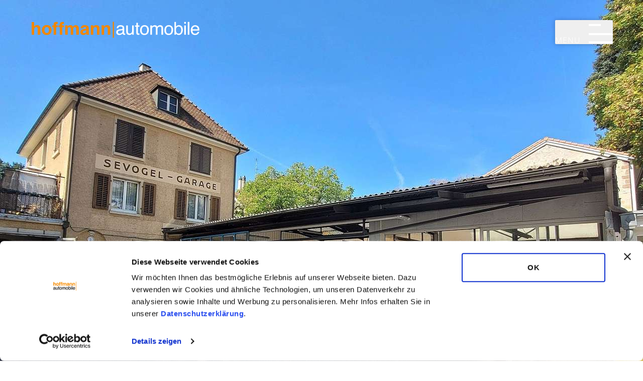

--- FILE ---
content_type: text/html; charset=utf-8
request_url: https://www.hoffmann-automobile.ch/standorte/basel/
body_size: 14614
content:
<!DOCTYPE html>
<html class="scroll-smooth" lang="de">

<head lang="de"  prefix="og: http://ogp.me/ns#  fb: http://www.facebook.com/2008/fbml website: http://ogp.me/ns/website#">
    <!-- Google Tag Manager -->
    <script data-cookieconsent="ignore">(function(w,d,s,l,i){w[l]=w[l]||[];w[l].push({'gtm.start':
    new Date().getTime(),event:'gtm.js'});var f=d.getElementsByTagName(s)[0],
    j=d.createElement(s),dl=l!='dataLayer'?'&l='+l:'';j.async=true;j.src=
    'https://www.googletagmanager.com/gtm.js?id='+i+dl;f.parentNode.insertBefore(j,f);
    })(window,document,'script','dataLayer','GTM-M6H4GNC');</script>
    <!-- End Google Tag Manager -->


    <base href="https://www.hoffmann-automobile.ch/"><!--[if lte IE 6]></base><![endif]-->
    <meta name="viewport" content="width=device-width, initial-scale=1.0">
    <meta http-equiv="X-UA-Compatible" content="ie=edge">
    <title>hoffmann automobile BASEL | Service-Garage, Werkstatt </title>
    <meta name="generator" content="Silverstripe CMS 5.1">
<meta http-equiv="Content-Type" content="text/html; charset=utf-8">
<meta name="description" content="Als zentrale Stadt-Garage bietet die Filiale in Basel preisgünstige Reparaturarbeiten aller Marken. Spezialisiert auf VW Camper und Transport T2 bis T5."><link rel="apple-touch-icon" sizes="180x180" href="/assets/Favicons/apple-touch-icon-v2.png"><link rel="icon" type="image/png" sizes="48x48" href="/assets/Favicons/favicon.ico"><link rel="icon" type="image/png" sizes="96x96" href="/assets/Favicons/favicon-96x96.png"><link rel="manifest" href="/customsite.webmanifest"><link rel="mask-icon" href="/assets/Favicons/favicon-hoffmannautomobile.svg" color="#F57F14"><meta name="theme-color" content="#F57F14">


    
        <link rel="alternate" hreflang="de" href="https://www.hoffmann-automobile.ch/de/basel/">
    
<meta property="og:title" content="hoffmann automobile BASEL | Service-Garage, Werkstatt ">
<meta property="og:type" content="website">
<meta property="og:url" content="https://www.hoffmann-automobile.ch/standorte/basel/">
<link rel="image_src" href="http://www.hoffmann-automobile.ch/assets/1_Images/Gebaeude/Basel/Hoffmann_Basel-April-2020.jpg" type="image/jpeg" />
<meta property="og:image" content="http://www.hoffmann-automobile.ch/assets/1_Images/Gebaeude/Basel/Hoffmann_Basel-April-2020.jpg">
<meta property="og:image:secure_url" content="https://www.hoffmann-automobile.ch/assets/1_Images/Gebaeude/Basel/Hoffmann_Basel-April-2020.jpg">
<meta property="og:image:type" content="image/jpeg">
<meta property="og:description" content="Als zentrale Stadt-Garage bietet die Filiale in Basel preisgünstige Reparaturarbeiten aller Marken. Spezialisiert auf VW Camper und Transport T2 bis T5.">
<meta property="og:site_name" content="hoffmann automobile">
<meta property="og:locale" content="de_DE">

<link rel="stylesheet" type="text/css" href="/_resources/themes/default/css/main.css?m=1737102102">

<link rel="preload" href="/_resources/themes/default/webfonts/noto-sans/noto-sans-v35-latin-300.woff2" as="font" crossorigin>
<link rel="preload" href="/_resources/themes/default/webfonts/general-sans/GeneralSans-Regular.woff2" as="font" crossorigin>
<link rel="preload" href="/_resources/themes/default/webfonts/general-sans/GeneralSans-Medium.woff2" as="font" crossorigin>

</head>

<body class="font-sans text-xl font-light text-gray-600">
    <!-- Google Tag Manager (noscript) -->
    <noscript><iframe src="https://www.googletagmanager.com/ns.html?id=GTM-M6H4GNC" height="0" width="0" style="display:none;visibility:hidden"></iframe></noscript>
    <!-- End Google Tag Manager (noscript) -->


    <header class="absolute bg-transparent inset-x-0 top-0 z-50 px-6 py-6 isolate toggler lg:py-10 lg:px-15 transition-colors" data-sticky-offset="250" data-toggle-sticky="transition-colors delay-[100ms] fixed inset-x-0 top-0 z-50 px-6 py-5 lg:px-15 isolate toggler bg-gray-900" aria-label="Header">
    <div class="flex items-start justify-between toggler__item">
        
        <a href="/de/" data-sticky-offset="250" data-toggle-sticky="mr-7 block w-[230px] h-[27px]" class="mr-7 block w-[340px] h-[50px]" title="Zurück zur Startseite">
            <img src="/assets/Logos/Logo_hoffmann_horizontal_no_claim_negativ_orange-v2.svg" alt="hoffmann automobile - Fahren mit Begeisterung" title="hoffmann automobile" class="object-contain object-left-top w-full h-full">
        </a>
        
        <div class="hidden" data-sticky-offset="250" data-toggle-sticky="hidden 2xl:flex mx-auto">
            
            <nav class="flex" aria-label="Main Menu">
                <ul class="font-medium tracking-0.25 font-decoration flex justify-start space-x-6 toggler toggler--hover-md">
                    
                    
                    <li class="relative group toggler__item">
                        <button class="text-lg flex items-center space-x-3 toggler__button text-white hover:text-primary group-hover:text-primary">
                            <span>Fahrzeugangebot</span>
                            <span class="block w-5 h-5"><svg viewBox="0 0 24 24" xmlns="http://www.w3.org/2000/svg" class="w-full h-full"><path d="m23 7-11 11-11-11" fill="none" stroke="currentColor" stroke-width="2"/></svg>
</span>
                        </button>
                        <div class="absolute bg-gray-900 -left-6 md:-left-8 xl:-left-12 2xl:-left-15 toggler__holder">
                            <ul class="py-4 px-6 space-y-1.5 text-base md:space-y-3 md:py-8 md:px-8 xl:space-y-[1.125rem] lg:text-lg xl:px-12 2xl:px-15">
                                
                                <li>
                                    <a href="/kaufen/" class="flex items-center whitespace-nowrap text-white hover:text-primary" >
                                        Alle Fahrzeuge
                                        
                                    </a>
                                </li>
                                
                                <li>
                                    <a href="/kaufen/neuwagen/" class="flex items-center whitespace-nowrap text-white hover:text-primary" >
                                        Neuwagen
                                        
                                    </a>
                                </li>
                                
                                <li>
                                    <a href="/kaufen/occasionen/" class="flex items-center whitespace-nowrap text-white hover:text-primary" >
                                        Occasionen
                                        
                                    </a>
                                </li>
                                
                                <li>
                                    <a href="/kaufen/vw/" class="flex items-center whitespace-nowrap text-white hover:text-primary" >
                                        Volkswagen
                                        
                                    </a>
                                </li>
                                
                                <li>
                                    <a href="/kaufen/audi/" class="flex items-center whitespace-nowrap text-white hover:text-primary" >
                                        Audi
                                        
                                    </a>
                                </li>
                                
                                <li>
                                    <a href="/kaufen/skoda/" class="flex items-center whitespace-nowrap text-white hover:text-primary" >
                                        Škoda
                                        
                                    </a>
                                </li>
                                
                                <li>
                                    <a href="/kaufen/vw-nutzfahrzeug/" class="flex items-center whitespace-nowrap text-white hover:text-primary" >
                                        VW Nutzfahrzeuge
                                        
                                    </a>
                                </li>
                                
                                <li>
                                    <a href="/kaufen/baw-pony/" class="flex items-center whitespace-nowrap text-white hover:text-primary" >
                                        BAW
                                        
                                    </a>
                                </li>
                                
                            </ul>
                        </div>
                    </li>
                    
                    
                    
                    <li class="relative group toggler__item">
                        <button class="text-lg flex items-center space-x-3 toggler__button text-white hover:text-primary group-hover:text-primary">
                            <span>Service</span>
                            <span class="block w-5 h-5"><svg viewBox="0 0 24 24" xmlns="http://www.w3.org/2000/svg" class="w-full h-full"><path d="m23 7-11 11-11-11" fill="none" stroke="currentColor" stroke-width="2"/></svg>
</span>
                        </button>
                        <div class="absolute bg-gray-900 -left-6 md:-left-8 xl:-left-12 2xl:-left-15 toggler__holder">
                            <ul class="py-4 px-6 space-y-1.5 text-base md:space-y-3 md:py-8 md:px-8 xl:space-y-[1.125rem] lg:text-lg xl:px-12 2xl:px-15">
                                
                                <li>
                                    <a href="/service-2/" class="flex items-center whitespace-nowrap text-white hover:text-primary" >
                                        Alle Dienstleistungen
                                        
                                    </a>
                                </li>
                                
                                <li>
                                    <a href="/service-2/service-reparatur/" class="flex items-center whitespace-nowrap text-white hover:text-primary" >
                                        Service und Reparatur
                                        
                                    </a>
                                </li>
                                
                                <li>
                                    <a href="/service-2/reifenwechsel/" class="flex items-center whitespace-nowrap text-white hover:text-primary" >
                                        Rad- und Reifenwechsel
                                        
                                    </a>
                                </li>
                                
                                <li>
                                    <a href="/service-2/winter-check/" class="flex items-center whitespace-nowrap text-white hover:text-primary" >
                                        Winter-Check
                                        
                                    </a>
                                </li>
                                
                                <li>
                                    <a href="/service-2/klimaservice/" class="flex items-center whitespace-nowrap text-white hover:text-primary" >
                                        Klimaservice
                                        
                                    </a>
                                </li>
                                
                                <li>
                                    <a href="/service-2/navigationsupdate/" class="flex items-center whitespace-nowrap text-white hover:text-primary" >
                                        Navigationsupdate
                                        
                                    </a>
                                </li>
                                
                                <li>
                                    <a href="/service-2/camper-check/" class="flex items-center whitespace-nowrap text-white hover:text-primary" >
                                        Camper-Check
                                        
                                    </a>
                                </li>
                                
                                <li>
                                    <a href="/service-2/carrosserie/" class="flex items-center whitespace-nowrap text-white hover:text-primary" >
                                        Carrosserie
                                        
                                    </a>
                                </li>
                                
                                <li>
                                    <a href="/service-2/lackversiegelung/" class="flex items-center whitespace-nowrap text-white hover:text-primary" >
                                        Lackversiegelung
                                        
                                    </a>
                                </li>
                                
                                <li>
                                    <a href="/service-2/abt-tuning/" class="flex items-center whitespace-nowrap text-white hover:text-primary" >
                                        ABT Tuning
                                        
                                    </a>
                                </li>
                                
                                <li>
                                    <a href="/service-2/pannenhilfe/" class="flex items-center whitespace-nowrap text-white hover:text-primary" >
                                        Pannenhilfe
                                        
                                    </a>
                                </li>
                                
                                <li>
                                    <a href="/service-2/camping/" class="flex items-center whitespace-nowrap text-white hover:text-primary" >
                                        Camping
                                        
                                    </a>
                                </li>
                                
                                <li>
                                    <a href="/service-2/zubehoer/" class="flex items-center whitespace-nowrap text-white hover:text-primary" >
                                        Zubehör mieten
                                        
                                    </a>
                                </li>
                                
                            </ul>
                        </div>
                    </li>
                    
                    
                    
                    <li>
                        <a href="/transporter-mieten/"  class="text-lg  text-white hover:text-primary">Mietfahrzeuge</a>
                    </li>
                    
                    
                    
                    <li class="relative group toggler__item">
                        <button class="text-lg flex items-center space-x-3 toggler__button text-white hover:text-primary group-hover:text-primary">
                            <span>Flottenmanagement</span>
                            <span class="block w-5 h-5"><svg viewBox="0 0 24 24" xmlns="http://www.w3.org/2000/svg" class="w-full h-full"><path d="m23 7-11 11-11-11" fill="none" stroke="currentColor" stroke-width="2"/></svg>
</span>
                        </button>
                        <div class="absolute bg-gray-900 -left-6 md:-left-8 xl:-left-12 2xl:-left-15 toggler__holder">
                            <ul class="py-4 px-6 space-y-1.5 text-base md:space-y-3 md:py-8 md:px-8 xl:space-y-[1.125rem] lg:text-lg xl:px-12 2xl:px-15">
                                
                                <li>
                                    <a href="/flottenmanagement/" class="flex items-center whitespace-nowrap text-white hover:text-primary" >
                                        Überblick Flottenmanagement
                                        
                                    </a>
                                </li>
                                
                                <li>
                                    <a href="/flottenmanagement/firmenwagenflotten/" class="flex items-center whitespace-nowrap text-white hover:text-primary" >
                                        Firmenwagenflotten
                                        
                                    </a>
                                </li>
                                
                                <li>
                                    <a href="/flottenmanagement/sonder-und-einsatzfahrzeuge/" class="flex items-center whitespace-nowrap text-white hover:text-primary" >
                                        Sonder- und Einsatzfahrzeuge
                                        
                                    </a>
                                </li>
                                
                            </ul>
                        </div>
                    </li>
                    
                    
                    
                    <li class="relative group toggler__item">
                        <button class="text-lg flex items-center space-x-3 toggler__button text-white hover:text-primary group-hover:text-primary">
                            <span>Über uns</span>
                            <span class="block w-5 h-5"><svg viewBox="0 0 24 24" xmlns="http://www.w3.org/2000/svg" class="w-full h-full"><path d="m23 7-11 11-11-11" fill="none" stroke="currentColor" stroke-width="2"/></svg>
</span>
                        </button>
                        <div class="absolute bg-gray-900 -left-6 md:-left-8 xl:-left-12 2xl:-left-15 toggler__holder">
                            <ul class="py-4 px-6 space-y-1.5 text-base md:space-y-3 md:py-8 md:px-8 xl:space-y-[1.125rem] lg:text-lg xl:px-12 2xl:px-15">
                                
                                <li>
                                    <a href="/ueber-uns/geschichte/" class="flex items-center whitespace-nowrap text-white hover:text-primary" >
                                        Geschichte
                                        
                                    </a>
                                </li>
                                
                                <li>
                                    <a href="/ueber-uns/imagevideo/" class="flex items-center whitespace-nowrap text-white hover:text-primary" >
                                        Imagevideo
                                        
                                    </a>
                                </li>
                                
                                <li>
                                    <a href="/ueber-uns/news-and-event/" class="flex items-center whitespace-nowrap text-white hover:text-primary" >
                                        News &amp; Events
                                        
                                    </a>
                                </li>
                                
                                <li>
                                    <a href="/ueber-uns/sponsoring/" class="flex items-center whitespace-nowrap text-white hover:text-primary" >
                                        Sponsoring
                                        
                                    </a>
                                </li>
                                
                                <li>
                                    <a href="/ueber-uns/team/" class="flex items-center whitespace-nowrap text-white hover:text-primary" >
                                        Team
                                        
                                    </a>
                                </li>
                                
                            </ul>
                        </div>
                    </li>
                    
                    
                </ul>
            </nav>
            
        </div>
        
        <div class="hidden" data-sticky-offset="250" data-toggle-sticky="flex ml-auto mr-6 xl:mr-8">
            <a href="/kundendienst-kontaktieren/" class="flex items-center text-white drop-shadow-hero">
                <span class="sr-only sm:not-sr-only sm:text-sm sm:leading-none sm:uppercase sm:tracking-0.25 sm:mr-4 !pt-[3px]">Kontakt</span>
                <span class="block w-8 sm:w-10"><svg viewBox="0 0 24 21" xmlns="http://www.w3.org/2000/svg" preserveAspectRatio="xMinYMin meet" class="w-full h-full"><path d="m1 6.66666667 9.6440667 6.42937773c.8210889.5474334 1.8907777.5474334 2.7118666 0l9.6440667-6.42937773m-19.55555556 13.44444443h17.11111116c1.3500666 0 2.4444444-1.0943778 2.4444444-2.4444444v-12.22222226c0-1.35003-1.0943778-2.44444444-2.4444444-2.44444444h-17.11111116c-1.35003 0-2.44444444 1.09441444-2.44444444 2.44444444v12.22222226c0 1.3500666 1.09441444 2.4444444 2.44444444 2.4444444z" fill="none" stroke="currentColor" stroke-linecap="round" stroke-linejoin="round" stroke-width="2"/></svg>
</span>
            </a>
        </div>
        
        <button type="button" class="flex items-end text-white drop-shadow-hero toggler__button" aria-expanded="false">
            <span class="sr-only sm:not-sr-only sm:text-base sm:leading-none sm:uppercase sm:tracking-0.25 sm:mr-4" data-sticky-offset="250" data-toggle-sticky="sr-only">Menu</span>
            <span class="block w-8 h-8 sm:w-10 sm:h-10 lg:w-12 lg:h-12" data-sticky-offset="250" data-toggle-sticky="block w-8 h-8 sm:w-10 sm:h-10"><svg viewBox="0 0 24 24" xmlns="http://www.w3.org/2000/svg" class="w-full h-full"><g fill="none" fill-rule="evenodd" stroke="currentColor" stroke-linejoin="round" stroke-width="2"><path d="m0 13.9375h24"/><path d="m0 4.9375h12"/><path d="m0 22.1875h24"/></g></svg>
</span>
        </button>
        <div class="absolute inset-x-0 top-0 toggler__holder">
            <div class="pt-6 text-white bg-gray-900 layout md:h-[100svh] md:overflow-x-hidden md:overflow-y-auto md:pt-24 lg:py-32 xl:py-48 2xl:py-64">
                <div class="md:grid md:grid-cols-12 lg:-mx-8">
                    
                    <nav class="md:mb-24 md:col-span-4 lg:mb-0 lg:col-span-3" aria-label="Meta Menu">
                        <ul class="flex flex-col py-6 space-y-1.5 text-base font-medium tracking-0.25 font-decoration md:uppercase md:items-end md:py-0 md:pr-10 md:space-y-3 lg:space-y-[1.375rem] xl:pr-16 xl:text-lg">
                            
                            <li>
                                <a href="/jobs/"  class="hover:text-primary">
                                    Jobs
                                </a>
                            </li>
                            
                            <li>
                                <a href="/lehrstellen/"  class="hover:text-primary">
                                    Lehrstellen
                                </a>
                            </li>
                            
                            <li>
                                <a href="/kundendienst-kontaktieren/"  class="hover:text-primary">
                                    Kontakt
                                </a>
                            </li>
                            
                            <li>
                                <a href="/ueber-uns/team/"  class="hover:text-primary">
                                    Ansprechspartner
                                </a>
                            </li>
                            
                            <li>
                                <a href="/standorte/"  class=" text-primary">
                                    Standorte
                                </a>
                            </li>
                            
                            <li>
                                <a href="/termin/"  class="hover:text-primary">
                                    Termin buchen
                                </a>
                            </li>
                            
                            <li>
                                <a href="/newsletter/"  class="hover:text-primary">
                                    Newsletter
                                </a>
                            </li>
                            
                        </ul>
                    </nav>
                    
                    
                    <nav class="border-t-2 border-current md:border-t-0 md:border-l-2 md:mb-24 md:col-span-8 lg:mb-0 lg:col-span-4 xl:col-span-5" aria-label="Main Menu">
                        <ul class="py-6 space-y-1.5 text-2xl font-medium tracking-0.25 font-decoration md:text-3xl md:py-0 md:pl-10 md:space-y-3 lg:space-y-[1.375rem] xl:pl-16 xl:text-4xl 2xl:text-5xl toggler toggler--accordion">
                            
                            
                            <li class="group toggler__item">
                                <button class="toggler__button hover:text-primary group-hover:text-primary">Fahrzeugangebot</button>
                                <div class="toggler__holder">
                                    <ul class="py-4 pl-6 space-y-1.5 text-base md:space-y-3 md:py-8 md:pl-8 xl:space-y-[1.125rem] lg:text-lg xl:pt-12 xl:pb-10 xl:pl-12 xl:text-xl 2xl:pt-15 2xl:pl-15 2xl:text-2xl">
                                        
                                        <li>
                                            <a href="/kaufen/" class="flex items-center hover:text-primary" >
                                                Alle Fahrzeuge
                                                
                                            </a>
                                        </li>
                                        
                                        <li>
                                            <a href="/kaufen/neuwagen/" class="flex items-center hover:text-primary" >
                                                Neuwagen
                                                
                                            </a>
                                        </li>
                                        
                                        <li>
                                            <a href="/kaufen/occasionen/" class="flex items-center hover:text-primary" >
                                                Occasionen
                                                
                                            </a>
                                        </li>
                                        
                                        <li>
                                            <a href="/kaufen/vw/" class="flex items-center hover:text-primary" >
                                                Volkswagen
                                                
                                            </a>
                                        </li>
                                        
                                        <li>
                                            <a href="/kaufen/audi/" class="flex items-center hover:text-primary" >
                                                Audi
                                                
                                            </a>
                                        </li>
                                        
                                        <li>
                                            <a href="/kaufen/skoda/" class="flex items-center hover:text-primary" >
                                                Škoda
                                                
                                            </a>
                                        </li>
                                        
                                        <li>
                                            <a href="/kaufen/vw-nutzfahrzeug/" class="flex items-center hover:text-primary" >
                                                VW Nutzfahrzeuge
                                                
                                            </a>
                                        </li>
                                        
                                        <li>
                                            <a href="/kaufen/baw-pony/" class="flex items-center hover:text-primary" >
                                                BAW
                                                
                                            </a>
                                        </li>
                                        
                                    </ul>
                                </div>
                            </li>
                            
                            
                            
                            <li class="group toggler__item">
                                <button class="toggler__button hover:text-primary group-hover:text-primary">Service</button>
                                <div class="toggler__holder">
                                    <ul class="py-4 pl-6 space-y-1.5 text-base md:space-y-3 md:py-8 md:pl-8 xl:space-y-[1.125rem] lg:text-lg xl:pt-12 xl:pb-10 xl:pl-12 xl:text-xl 2xl:pt-15 2xl:pl-15 2xl:text-2xl">
                                        
                                        <li>
                                            <a href="/service-2/" class="flex items-center hover:text-primary" >
                                                Alle Dienstleistungen
                                                
                                            </a>
                                        </li>
                                        
                                        <li>
                                            <a href="/service-2/service-reparatur/" class="flex items-center hover:text-primary" >
                                                Service und Reparatur
                                                
                                            </a>
                                        </li>
                                        
                                        <li>
                                            <a href="/service-2/reifenwechsel/" class="flex items-center hover:text-primary" >
                                                Rad- und Reifenwechsel
                                                
                                            </a>
                                        </li>
                                        
                                        <li>
                                            <a href="/service-2/winter-check/" class="flex items-center hover:text-primary" >
                                                Winter-Check
                                                
                                            </a>
                                        </li>
                                        
                                        <li>
                                            <a href="/service-2/klimaservice/" class="flex items-center hover:text-primary" >
                                                Klimaservice
                                                
                                            </a>
                                        </li>
                                        
                                        <li>
                                            <a href="/service-2/navigationsupdate/" class="flex items-center hover:text-primary" >
                                                Navigationsupdate
                                                
                                            </a>
                                        </li>
                                        
                                        <li>
                                            <a href="/service-2/camper-check/" class="flex items-center hover:text-primary" >
                                                Camper-Check
                                                
                                            </a>
                                        </li>
                                        
                                        <li>
                                            <a href="/service-2/carrosserie/" class="flex items-center hover:text-primary" >
                                                Carrosserie
                                                
                                            </a>
                                        </li>
                                        
                                        <li>
                                            <a href="/service-2/lackversiegelung/" class="flex items-center hover:text-primary" >
                                                Lackversiegelung
                                                
                                            </a>
                                        </li>
                                        
                                        <li>
                                            <a href="/service-2/abt-tuning/" class="flex items-center hover:text-primary" >
                                                ABT Tuning
                                                
                                            </a>
                                        </li>
                                        
                                        <li>
                                            <a href="/service-2/pannenhilfe/" class="flex items-center hover:text-primary" >
                                                Pannenhilfe
                                                
                                            </a>
                                        </li>
                                        
                                        <li>
                                            <a href="/service-2/camping/" class="flex items-center hover:text-primary" >
                                                Camping
                                                
                                            </a>
                                        </li>
                                        
                                        <li>
                                            <a href="/service-2/zubehoer/" class="flex items-center hover:text-primary" >
                                                Zubehör mieten
                                                
                                            </a>
                                        </li>
                                        
                                    </ul>
                                </div>
                            </li>
                            
                            
                            
                            <li>
                                <a href="/transporter-mieten/"  class="hover:text-primary">Mietfahrzeuge</a>
                            </li>
                            
                            
                            
                            <li class="group toggler__item">
                                <button class="toggler__button hover:text-primary group-hover:text-primary">Flottenmanagement</button>
                                <div class="toggler__holder">
                                    <ul class="py-4 pl-6 space-y-1.5 text-base md:space-y-3 md:py-8 md:pl-8 xl:space-y-[1.125rem] lg:text-lg xl:pt-12 xl:pb-10 xl:pl-12 xl:text-xl 2xl:pt-15 2xl:pl-15 2xl:text-2xl">
                                        
                                        <li>
                                            <a href="/flottenmanagement/" class="flex items-center hover:text-primary" >
                                                Überblick Flottenmanagement
                                                
                                            </a>
                                        </li>
                                        
                                        <li>
                                            <a href="/flottenmanagement/firmenwagenflotten/" class="flex items-center hover:text-primary" >
                                                Firmenwagenflotten
                                                
                                            </a>
                                        </li>
                                        
                                        <li>
                                            <a href="/flottenmanagement/sonder-und-einsatzfahrzeuge/" class="flex items-center hover:text-primary" >
                                                Sonder- und Einsatzfahrzeuge
                                                
                                            </a>
                                        </li>
                                        
                                    </ul>
                                </div>
                            </li>
                            
                            
                            
                            <li class="group toggler__item">
                                <button class="toggler__button hover:text-primary group-hover:text-primary">Über uns</button>
                                <div class="toggler__holder">
                                    <ul class="py-4 pl-6 space-y-1.5 text-base md:space-y-3 md:py-8 md:pl-8 xl:space-y-[1.125rem] lg:text-lg xl:pt-12 xl:pb-10 xl:pl-12 xl:text-xl 2xl:pt-15 2xl:pl-15 2xl:text-2xl">
                                        
                                        <li>
                                            <a href="/ueber-uns/geschichte/" class="flex items-center hover:text-primary" >
                                                Geschichte
                                                
                                            </a>
                                        </li>
                                        
                                        <li>
                                            <a href="/ueber-uns/imagevideo/" class="flex items-center hover:text-primary" >
                                                Imagevideo
                                                
                                            </a>
                                        </li>
                                        
                                        <li>
                                            <a href="/ueber-uns/news-and-event/" class="flex items-center hover:text-primary" >
                                                News &amp; Events
                                                
                                            </a>
                                        </li>
                                        
                                        <li>
                                            <a href="/ueber-uns/sponsoring/" class="flex items-center hover:text-primary" >
                                                Sponsoring
                                                
                                            </a>
                                        </li>
                                        
                                        <li>
                                            <a href="/ueber-uns/team/" class="flex items-center hover:text-primary" >
                                                Team
                                                
                                            </a>
                                        </li>
                                        
                                    </ul>
                                </div>
                            </li>
                            
                            
                        </ul>
                    </nav>
                    
                </div>
                <div class="p-6 -mx-6 text-gray-800 bg-white lg:absolute lg:inset-y-0 lg:right-0 lg:z-10 lg:flex lg:items-start lg:justify-between lg:flex-wrap lg:mx-0 lg:w-[36%] lg:max-w-[600px] lg:p-7 xl:px-15 xl:pb-10">
                    
                    <a href="/de/" class="hidden w-auto max-w-[340px] md:block md:mb-7 lg:mb-0 lg:mr-7 lg:w-3/4 2xl:mr-15" title="Zurück zur Startseite">
                        <img src="/assets/4_Logos/Logo_hoffmann_vertikal_cmyk.svg" alt="hoffmann automobile - Fahren mit Begeisterung" title="hoffmann automobile" class="object-contain object-center w-full h-full">
                    </a>
                    
                    <button type="button" class="absolute z-10 text-white top-6 right-6 lg:static lg:top-auto lg:right-auto lg:text-inherit toggler__button" aria-expanded="false">
                        <span class="sr-only">Schließen</span>
                        <span class="block w-6 h-6 md:w-10 md:h-10"><svg viewBox="0 0 24 24" xmlns="http://www.w3.org/2000/svg" class="w-full h-full"><path d="m1 23 22-22m-22 0 22 22" fill="none" stroke="currentColor" stroke-width="2"/></svg>
</span>
                    </button>
                    <div class="self-end w-full">
                        
                        
                        <nav class="pt-12 lg:pt-24" aria-label="Brand Links">
                            <ul class="flex w-full space-x-7 lg:justify-between">
                                
                                
                                <li>
                                    
                                    <a href="https://partner.volkswagen.ch/hoffmann/de" target="_blank" rel="noopener" class="block hover:-translate-y-1 recolor before:bg-gray-800 before:transition-colors focus-visible:before:bg-white" style="--recolor-img: url(/assets/4_Logos/Brands-Auto/vw.svg)">
                                        <img src="/assets/4_Logos/Brands-Auto/vw.svg" alt="Volkswagen" title="Volkswagen" class="object-contain object-center w-full h-full">
                                    </a>
                                    
                                </li>
                                
                                
                                
                                <li>
                                    
                                    <a href="https://audipartners.ch/hoffmann/de" target="_blank" rel="noopener" class="block hover:-translate-y-1 recolor before:bg-gray-800 before:transition-colors focus-visible:before:bg-white" style="--recolor-img: url(/assets/4_Logos/Brands-Auto/audi.svg)">
                                        <img src="/assets/4_Logos/Brands-Auto/audi.svg" alt="Audi" title="Audi" class="object-contain object-center w-full h-full">
                                    </a>
                                    
                                </li>
                                
                                
                                
                                <li>
                                    
                                    <a href="https://partner.skoda.ch/hoffmann/de" target="_blank" rel="noopener" class="block hover:-translate-y-1 recolor before:bg-gray-800 before:transition-colors focus-visible:before:bg-white" style="--recolor-img: url(/assets/4_Logos/Brands-Auto/skoda.svg)">
                                        <img src="/assets/4_Logos/Brands-Auto/skoda.svg" alt="Škoda" title="Škoda" class="object-contain object-center w-full h-full">
                                    </a>
                                    
                                </li>
                                
                                
                                
                                <li>
                                    
                                    <a href="https://partner.vw-nutzfahrzeuge.ch/hoffmann/de" target="_blank" rel="noopener" class="block hover:-translate-y-1 recolor before:bg-gray-800 before:transition-colors focus-visible:before:bg-white" style="--recolor-img: url(/assets/4_Logos/Brands-Auto/vw-nutz.svg)">
                                        <img src="/assets/4_Logos/Brands-Auto/vw-nutz.svg" alt="Volkswagen Nutzfahrzeuge" title="Volkswagen Nutzfahrzeuge" class="object-contain object-center w-full h-full">
                                    </a>
                                    
                                </li>
                                
                                
                                
                                
                                
                                
                            </ul>
                        </nav>
                        
                    </div>
                </div>
            </div>
        </div>
    </div>
</header>
    

<div class="w-full overflow-hidden relative z-10  h-screen"  style="height: 100svh"  role="banner" aria-label="Hero">
    
    
    <div class="relative w-full h-full">
        <div class="w-full h-full">
            
            <div class="w-full h-full lg:relative">
                <div class="relative w-full h-full">
                    <div class="absolute inset-0 w-full h-full motion-safe:animate-zoomin layout-placeholder">
                        
                        

<picture>

    
        
        <source
            media="(min-width: 1024px) and (orientation: portrait)"
            srcset="/assets/1_Images/Gebaeude/Basel/Garage_Werkstatt-hoffmann-automobile-Basel__FocusFillWyIwLjAwIiwiMC4wMCIsMTAyNCw3Njhd.jpg 1024w, /assets/1_Images/Gebaeude/Basel/Garage_Werkstatt-hoffmann-automobile-Basel__FocusFillWyIwLjAwIiwiMC4wMCIsMTExMiw4MzRd.jpg 1112w, /assets/1_Images/Gebaeude/Basel/Garage_Werkstatt-hoffmann-automobile-Basel__FocusFillWyIwLjAwIiwiMC4wMCIsMTM2NiwxMDI0XQ.jpg 1366w, /assets/1_Images/Gebaeude/Basel/Garage_Werkstatt-hoffmann-automobile-Basel__FocusFillWyIwLjAwIiwiMC4wMCIsMTUzNiwxMTUyXQ.jpg 1536w, /assets/1_Images/Gebaeude/Basel/Garage_Werkstatt-hoffmann-automobile-Basel__FocusFillWyIwLjAwIiwiMC4wMCIsMTY4MCwxMjYwXQ.jpg 1680w, /assets/1_Images/Gebaeude/Basel/Garage_Werkstatt-hoffmann-automobile-Basel__FocusFillWyIwLjAwIiwiMC4wMCIsMTg0MCwxMzgwXQ.jpg 1840w, /assets/1_Images/Gebaeude/Basel/Garage_Werkstatt-hoffmann-automobile-Basel__FocusFillWyIwLjAwIiwiMC4wMCIsMjA0OCwxNTM2XQ.jpg 2048w"
            sizes="100vw"
        >
        
    
        
        <source
            media="(min-width: 1024px)"
            srcset="/assets/1_Images/Gebaeude/Basel/Garage_Werkstatt-hoffmann-automobile-Basel__FocusFillWyIwLjAwIiwiMC4wMCIsMTAyNCw1NzZd.jpg 1024w, /assets/1_Images/Gebaeude/Basel/Garage_Werkstatt-hoffmann-automobile-Basel__FocusFillWyIwLjAwIiwiMC4wMCIsMTI4MCw3MjBd.jpg 1280w, /assets/1_Images/Gebaeude/Basel/Garage_Werkstatt-hoffmann-automobile-Basel__FocusFillWyIwLjAwIiwiMC4wMCIsMTQ0MCw4MTBd.jpg 1440w, /assets/1_Images/Gebaeude/Basel/Garage_Werkstatt-hoffmann-automobile-Basel__FocusFillWyIwLjAwIiwiMC4wMCIsMTY4MCw5NDVd.jpg 1680w, /assets/1_Images/Gebaeude/Basel/Garage_Werkstatt-hoffmann-automobile-Basel__FocusFillWyIwLjAwIiwiMC4wMCIsMTkyMCwxMDgwXQ.jpg 1920w, /assets/1_Images/Gebaeude/Basel/Garage_Werkstatt-hoffmann-automobile-Basel__FocusFillWyIwLjAwIiwiMC4wMCIsMjE0MCwxMjA0XQ.jpg 2140w, /assets/1_Images/Gebaeude/Basel/Garage_Werkstatt-hoffmann-automobile-Basel__FocusFillWyIwLjAwIiwiMC4wMCIsMjU2MCwxNDQwXQ.jpg 2560w"
            sizes="100vw"
        >
        
    
        
        <source
            media="(min-width: 768px)"
            srcset="/assets/1_Images/Gebaeude/Basel/Garage_Werkstatt-hoffmann-automobile-Basel__FocusFillWyIwLjAwIiwiMC4wMCIsMTAyNCw1MTJd.jpg 1024w, /assets/1_Images/Gebaeude/Basel/Garage_Werkstatt-hoffmann-automobile-Basel__FocusFillWyIwLjAwIiwiMC4wMCIsNzY4LDM4NF0.jpg 768w"
            sizes="100vw"
        >
        
    
        
        <source
            media="(min-width: 640px)"
            srcset="/assets/1_Images/Gebaeude/Basel/Garage_Werkstatt-hoffmann-automobile-Basel__FocusFillWyIwLjAwIiwiMC4wMCIsNzY4LDM0Nl0.jpg 768w, /assets/1_Images/Gebaeude/Basel/Garage_Werkstatt-hoffmann-automobile-Basel__FocusFillWyIwLjAwIiwiMC4wMCIsNjQwLDI4OF0.jpg 640w"
            sizes="100vw"
        >
        
    
    <img
        src="/assets/1_Images/Gebaeude/Basel/Garage_Werkstatt-hoffmann-automobile-Basel__FocusFillWyIwLjAwIiwiMC4wMCIsMzIwLDUyNV0.jpg"
        srcset="/assets/1_Images/Gebaeude/Basel/Garage_Werkstatt-hoffmann-automobile-Basel__FocusFillWyIwLjAwIiwiMC4wMCIsNjQwLDEwNTBd.jpg 640w, /assets/1_Images/Gebaeude/Basel/Garage_Werkstatt-hoffmann-automobile-Basel__FocusFillWyIwLjAwIiwiMC4wMCIsMzc1LDU4MF0.jpg 375w"
        sizes="100vw"
        alt="Werkstatt hoffmann automobile Basel"
        title="Autogarage hoffmann Basel"
        class="object-cover object-center w-full h-full"
        
    >

</picture>


                        
                    </div>
                </div>
                
            </div>
            
        </div>
    </div>
    
</div>


    

    <div id="content">
    
<main class="element bg-gray-900 text-white" data-element="main content">
    <div class="text-center font-decoration layout layout--small">
        <div data-aos="fade-up" style="--aos-distance: 60px">
            <div class="pb-9 text-sm font-medium tracking-0.25 uppercase">Service-Garage | Werkstatt</div>
            <h1 class="text-3xl font-normal leading-snug lg:leading-snug xl:leading-snug lg:text-5xl xl:text-6xl ">Basel</h1>
            <div class="text-2xl pt-9">Als zentrale Stadt-Garage bietet die Filiale in Basel preisgünstige Service- und Reparaturarbeiten für alle Marken an.</div>
        </div>
    </div>
</main>


    
    
	   
<section class="element bg-gray-900 text-white" id="e315" data-element="element/textonly">
    <div>
        <div class="layout" data-aos="fade-up" style="--aos-distance: 60px">
            
            
            <div class="layout--small">
                <div class="prose prose-lg md:prose-xl prose-invert">
                    <p class="text-center"><a class="btn" title="Service-Termin Basel buchen" rel="noopener noreferrer" href="https://extranet.hoffmann-automobile.ch/werkstatt/event/16" target="_blank">Service-Termin buchen</a></p>
                </div>
            </div>
            
        </div>
        
        
        
    </div>
</section>



    
	   
<section class="element sm:element--no-spacing bg-white text-gray-800" id="e314" data-element="element/map">
    <div class="layout sm:layout--fullwidth tablet:relative">
        <div class="tablet:aspect-w-16 tablet:aspect-h-9">
            <div>
                
                <div class="pb-10 text-base sm:p-7 tablet:absolute tablet:inset-y-0 tablet:left-0 tablet:z-10 tablet:w-[calc(100%*5/12)] xl:w-[calc(100%/3)] xl:p-15 2xl:w-[600px] bg-white text-gray-800" data-aos="fade-up" style="--aos-distance: 120px">
                    
    
    <h2 class="text-3xl lg:text-5xl xl:text-6xl font-normal leading-[1.1458] font-decoration text-gray-800">BASEL</h2>


                    
                    
                    <div class="sm:grid sm:grid-cols-2 sm:gap-7 tablet:block tablet:gap-0" >
                        
                        <div class="pt-10">
                            <h3 class="pb-5 text-sm font-decoration font-medium tracking-0.25 uppercase">Kundendienst & Werkstatt</h3>
                            <div>Montag – Donnerstag<br />
07:00 – 12:00 | 13:15 – 18:15<br />
Freitag<br />
07:00 – 12:00 | 13:15 – 17:15</div>
                        </div>
                        
                        
                    </div>
                    
                    
                    
                    <div class="hidden 2xl:absolute 2xl:inset-x-7 2xl:bottom-28 2xl:block">
                        <img src="/assets/Graphics/map-graphic-light.svg" alt="map graphic light" title="map graphic light" class="object-contain object-center w-full h-full">
                    </div>
                    
                    
                </div>
                
                <div class="aspect-w-2 aspect-h-3 sm:aspect-w-16 sm:aspect-h-9 tablet:pb-0 tablet:w-full tablet:h-full tablet:pl-[calc(100%*5/12)] xl:pl-[calc(100%/3)] 2xl:pl-[600px]">
                    <div
                        class="!absolute tablet:!relative tablet:inset-auto tablet:w-full tablet:h-full layout-placeholder gmap"
                        data-lazyload-map
                        data-markerimage=""
                        data-marker='[{&quot;Title&quot;:&quot;Basel&quot;,&quot;Longitude&quot;:&quot;7.605480916016386&quot;,&quot;Latitude&quot;:&quot;47.54983743540349&quot;,&quot;Info&quot;:&quot;\n&lt;div class=\&quot;text-sm text-gray-800\&quot;&gt;\n    &lt;div class=\&quot;py-3\&quot;&gt;\n        &lt;div class=\&quot;text-2xl font-normal font-decoration\&quot;&gt;Basel&lt;\/div&gt;\n        &lt;div class=\&quot;pt-5\&quot;&gt;\n            Hardstrasse 62&lt;br&gt;\n            4052 Basel\n        &lt;\/div&gt;\n        &lt;div class=\&quot;pt-5\&quot;&gt;\n            &lt;a href=\&quot;tel:+41-61-319-94-00\&quot;&gt;Telefon 061 319 94 00&lt;\/a&gt;&lt;br&gt;\n            &lt;a href=\&quot;mailto:basel@hoffmann-automobile.ch\&quot; class=\&quot;underline text-primary\&quot;&gt;basel@hoffmann-automobile.ch&lt;\/a&gt;\n        &lt;\/div&gt;\n        &lt;div class=\&quot;pt-5\&quot;&gt;\n            &lt;a href=\&quot;\/standorte\/basel\/\&quot; class=\&quot;more\&quot;&gt;Besuchen&lt;\/a&gt;\n        &lt;\/div&gt;\n    &lt;\/div&gt;\n&lt;\/div&gt;\n\n&quot;,&quot;MarkerImage&quot;:&quot;https:\/\/www.hoffmann-automobile.ch\/assets\/3_Graphics\/map-marker.png&quot;}]'
                        data-apikey="AIzaSyA9us7r8XfVFw4vMMosQ15kdbk1deXuWw0"
                        data-zoom="12"
                        data-mapstyle='[{&quot;featureType&quot;:&quot;administrative&quot;,&quot;elementType&quot;:&quot;labels.text.fill&quot;,&quot;stylers&quot;:[{&quot;color&quot;:&quot;#171717&quot;}]},{&quot;featureType&quot;:&quot;administrative.country&quot;,&quot;elementType&quot;:&quot;geometry.stroke&quot;,&quot;stylers&quot;:[{&quot;weight&quot;:&quot;2.01&quot;},{&quot;color&quot;:&quot;#f57f14&quot;}]},{&quot;featureType&quot;:&quot;administrative.country&quot;,&quot;elementType&quot;:&quot;labels.text.fill&quot;,&quot;stylers&quot;:[{&quot;color&quot;:&quot;#f57f14&quot;}]},{&quot;featureType&quot;:&quot;landscape&quot;,&quot;elementType&quot;:&quot;geometry.fill&quot;,&quot;stylers&quot;:[{&quot;hue&quot;:&quot;#00d4ff&quot;},{&quot;weight&quot;:&quot;5.51&quot;},{&quot;lightness&quot;:&quot;100&quot;},{&quot;saturation&quot;:&quot;-100&quot;}]},{&quot;featureType&quot;:&quot;landscape.man_made&quot;,&quot;elementType&quot;:&quot;geometry.fill&quot;,&quot;stylers&quot;:[{&quot;color&quot;:&quot;#e9e9e9&quot;}]},{&quot;featureType&quot;:&quot;landscape.man_made&quot;,&quot;elementType&quot;:&quot;geometry.stroke&quot;,&quot;stylers&quot;:[{&quot;weight&quot;:&quot;0.50&quot;},{&quot;color&quot;:&quot;#9a9a9a&quot;}]},{&quot;featureType&quot;:&quot;landscape.natural&quot;,&quot;elementType&quot;:&quot;labels.text.fill&quot;,&quot;stylers&quot;:[{&quot;color&quot;:&quot;#525252&quot;}]},{&quot;featureType&quot;:&quot;landscape.natural&quot;,&quot;elementType&quot;:&quot;labels.icon&quot;,&quot;stylers&quot;:[{&quot;color&quot;:&quot;#f57f14&quot;}]},{&quot;featureType&quot;:&quot;poi&quot;,&quot;elementType&quot;:&quot;geometry.fill&quot;,&quot;stylers&quot;:[{&quot;saturation&quot;:&quot;-52&quot;},{&quot;lightness&quot;:&quot;-2&quot;},{&quot;gamma&quot;:&quot;1.06&quot;},{&quot;color&quot;:&quot;#959595&quot;}]},{&quot;featureType&quot;:&quot;poi&quot;,&quot;elementType&quot;:&quot;labels.text.fill&quot;,&quot;stylers&quot;:[{&quot;color&quot;:&quot;#525252&quot;}]},{&quot;featureType&quot;:&quot;poi&quot;,&quot;elementType&quot;:&quot;labels.icon&quot;,&quot;stylers&quot;:[{&quot;color&quot;:&quot;#8b8b8b&quot;}]},{&quot;featureType&quot;:&quot;road&quot;,&quot;elementType&quot;:&quot;geometry.fill&quot;,&quot;stylers&quot;:[{&quot;gamma&quot;:&quot;1.00&quot;},{&quot;color&quot;:&quot;#ffffff&quot;}]},{&quot;featureType&quot;:&quot;road&quot;,&quot;elementType&quot;:&quot;geometry.stroke&quot;,&quot;stylers&quot;:[{&quot;visibility&quot;:&quot;on&quot;},{&quot;gamma&quot;:&quot;1.00&quot;},{&quot;lightness&quot;:&quot;0&quot;},{&quot;saturation&quot;:&quot;0&quot;},{&quot;weight&quot;:&quot;0.64&quot;},{&quot;color&quot;:&quot;#a3a3a3&quot;}]},{&quot;featureType&quot;:&quot;road&quot;,&quot;elementType&quot;:&quot;labels.text.fill&quot;,&quot;stylers&quot;:[{&quot;color&quot;:&quot;#525252&quot;}]},{&quot;featureType&quot;:&quot;road&quot;,&quot;elementType&quot;:&quot;labels.text.stroke&quot;,&quot;stylers&quot;:[{&quot;color&quot;:&quot;#ffffff&quot;}]},{&quot;featureType&quot;:&quot;road&quot;,&quot;elementType&quot;:&quot;labels.icon&quot;,&quot;stylers&quot;:[{&quot;saturation&quot;:&quot;-100&quot;}]},{&quot;featureType&quot;:&quot;transit&quot;,&quot;elementType&quot;:&quot;geometry.fill&quot;,&quot;stylers&quot;:[{&quot;color&quot;:&quot;#959595&quot;}]},{&quot;featureType&quot;:&quot;transit&quot;,&quot;elementType&quot;:&quot;labels.text.fill&quot;,&quot;stylers&quot;:[{&quot;color&quot;:&quot;#525252&quot;}]},{&quot;featureType&quot;:&quot;transit&quot;,&quot;elementType&quot;:&quot;labels.text.stroke&quot;,&quot;stylers&quot;:[{&quot;color&quot;:&quot;#ffffff&quot;}]},{&quot;featureType&quot;:&quot;transit&quot;,&quot;elementType&quot;:&quot;labels.icon&quot;,&quot;stylers&quot;:[{&quot;saturation&quot;:&quot;-100&quot;}]},{&quot;featureType&quot;:&quot;water&quot;,&quot;elementType&quot;:&quot;geometry.fill&quot;,&quot;stylers&quot;:[{&quot;color&quot;:&quot;#3173aa&quot;}]},{&quot;featureType&quot;:&quot;water&quot;,&quot;elementType&quot;:&quot;labels.text.fill&quot;,&quot;stylers&quot;:[{&quot;color&quot;:&quot;#525252&quot;}]}]'
                        data-fitbounds=""
                        data-cluster=""
                        data-mapoptions="[]"
                        data-clusteroptions="[]"
                    ></div>
                </div>
            </div>
        </div>
    </div>
</section>




    
	   
<section class="element bg-white text-gray-800" id="e316" data-element="element/usp">
    <div class="layout">
        
        <div>
            <ul class="grid sm:grid-cols-2 lg:grid-cols-3 gap-15">
                
                <li class="flex items-start gap-5 xl:gap-7 2xl:gap-10 py-0.5" data-aos="fade">
                    
                    <div class="w-20 xl:w-28 2xl:w-[142px] shrink-0 grow-0">
                        <img src="/assets/3_Graphics/Usp/kompetenz-dark.svg" alt="Service- und Reparatur" title="Service- und Reparatur" class="object-contain object-center w-full h-full">
                    </div>
                    
                    <div>
                        <h3 class="text-xl xl:text-2xl font-normal font-decoration text-gray-800">Service- und Reparatur</h3>
                        
                        <div class="pt-6 2xl:pr-[calc(100%/4)]">
                            <div class="prose prose-base "><p>In der Filiale Basel führen wir neben den Hauptmarken Volkswagen, Audi, Škoda und VW Nutzfahrzeuge auch Service- und Reparaturarbeiten aller anderen Marken aus.</p></div>
                        </div>
                        
                    </div>
                </li>
                
                <li class="flex items-start gap-5 xl:gap-7 2xl:gap-10 py-0.5" data-aos="fade">
                    
                    <div class="w-20 xl:w-28 2xl:w-[142px] shrink-0 grow-0">
                        <img src="/assets/3_Graphics/Usp/Reifen-light.svg" alt="Reifen black" title="Reifen black" class="object-contain object-center w-full h-full">
                    </div>
                    
                    <div>
                        <h3 class="text-xl xl:text-2xl font-normal font-decoration text-gray-800">Reifenhotel</h3>
                        
                        <div class="pt-6 2xl:pr-[calc(100%/4)]">
                            <div class="prose prose-base "><p>Nach dem Reifen- oder Rad-Wechsel kümmern wir uns um die fachgerechte Einlagerung Ihrer saisonalen Räder. Dies verlängert die Lebensdauer Ihrer Reifen und schafft Platz in Ihrer Garage.</p></div>
                        </div>
                        
                    </div>
                </li>
                
                <li class="flex items-start gap-5 xl:gap-7 2xl:gap-10 py-0.5" data-aos="fade">
                    
                    <div class="w-20 xl:w-28 2xl:w-[142px] shrink-0 grow-0">
                        <img src="/assets/3_Graphics/Usp/motor-dark.svg" alt="VW Bulli Reparatur-Werkstatt Basel" title="Bulli Reparatur-Werkstatt" class="object-contain object-center w-full h-full">
                    </div>
                    
                    <div>
                        <h3 class="text-xl xl:text-2xl font-normal font-decoration text-gray-800">Bulli Reparatur</h3>
                        
                        <div class="pt-6 2xl:pr-[calc(100%/4)]">
                            <div class="prose prose-base "><p>Besondere Kernkompetenz vor allem für die älteren VW Bus-Modelle T2 bis T5, auch liebevoll „Bulli“ genannt.</p></div>
                        </div>
                        
                    </div>
                </li>
                
            </ul>
        </div>
    </div>
</section>



    
	   
<div class="hidden" id="jobCategorySelector" data-job-category-selected="0" data-show-all-team-members="1">
</div>
<section class="element bg-gray-900 text-white" id="e318" data-element="element/team">
    <div class="layout">
        
        <div class="pb-5 md:pb-10 xl:pb-28 md:text-center layout--medium" data-aos="fade-up" style="--aos-distance: 60px">
            
    
    <h2 class="text-3xl lg:text-5xl xl:text-6xl font-normal leading-[1.1458] font-decoration text-white">Team Basel</h2>


        </div>
        
        
        <div class="grid gap-7 sm:grid-cols-2 lg:grid-cols-3 2xl:grid-cols-4 xl:gap-x-15 xl:gap-y-12">
            
            <div class="flex-col hidden w-full h-full overflow-hidden" data-job-categories="{&quot;1&quot;:&quot;Gesch\u00e4ftsleitung&quot;}" data-aos="fade">
                <div class="aspect-w-1 aspect-h-1 shrink-0 grow-0 layout-placeholder">
                    
                        

    
    <img
        src="/assets/1_Images/Mitarbeiter/Kontaktbilder/Christian-Hoffmann_hoffmann-automobile_Aesch__FocusFillWyIwLjAwIiwiMC4wMCIsMzM1LDMzNV0.jpg"
        srcset="/assets/1_Images/Mitarbeiter/Kontaktbilder/Christian-Hoffmann_hoffmann-automobile_Aesch__FocusFillWyIwLjAwIiwiMC4wMCIsMzEwLDMxMF0.jpg 310w, /assets/1_Images/Mitarbeiter/Kontaktbilder/Christian-Hoffmann_hoffmann-automobile_Aesch__FocusFillWyIwLjAwIiwiMC4wMCIsMzQ1LDM0NV0.jpg 345w, /assets/1_Images/Mitarbeiter/Kontaktbilder/Christian-Hoffmann_hoffmann-automobile_Aesch__FocusFillWyIwLjAwIiwiMC4wMCIsNDI3LDQyN10.jpg 427w, /assets/1_Images/Mitarbeiter/Kontaktbilder/Christian-Hoffmann_hoffmann-automobile_Aesch__FocusFillWyIwLjAwIiwiMC4wMCIsNTk5LDU5OV0.jpg 599w"
        sizes="(min-width: 1600px) 345px, (min-width: 1536px) calc((100vw - 20px * 2) / 4 - 60px * 3 / 4), (min-width: 1280px) calc((100vw - 20px * 2) / 3 - 60px * 2 / 3), (min-width: 1024px) calc((100vw - 20px * 2) / 3 - 28px * 2 / 3), (min-width: 640px) calc((100vw - 20px * 2) / 2 - 28px / 2), calc(100vw - 20px * 2)"
        alt="Christian Hoffmann_hoffmann automobile"
        title="Christian Hoffmann"
        class="object-cover object-center w-full h-full"
        loading="lazy"
    >


                    
                </div>
                <div class="relative text-base border border-t-0 p-7 grow border-white">
                    <h3 class="text-2xl">Christian Hoffmann</h3>
                    <div class="pt-1">Geschäftsführer</div>
                    <div class="pt-3.5"><a href="mailto:christian.hoffmann@hoffmann-automobile.ch" class="flex hover:underline"><span class="block mr-4 shrink-0 w-7 h-7"><svg viewBox="0 0 24 21" xmlns="http://www.w3.org/2000/svg" preserveAspectRatio="xMinYMin meet" class="w-full h-full"><path d="m1 6.66666667 9.6440667 6.42937773c.8210889.5474334 1.8907777.5474334 2.7118666 0l9.6440667-6.42937773m-19.55555556 13.44444443h17.11111116c1.3500666 0 2.4444444-1.0943778 2.4444444-2.4444444v-12.22222226c0-1.35003-1.0943778-2.44444444-2.4444444-2.44444444h-17.11111116c-1.35003 0-2.44444444 1.09441444-2.44444444 2.44444444v12.22222226c0 1.3500666 1.09441444 2.4444444 2.44444444 2.4444444z" fill="none" stroke="currentColor" stroke-linecap="round" stroke-linejoin="round" stroke-width="2"/></svg>
</span> christian.hoffmann@hoffmann-automobile.ch</a></div>
                    <div class="pt-3.5"><a href="tel:+41-61-706-84-35" class="flex hover:underline"><span class="block w-6 h-6 mr-5 shrink-0"><svg viewBox="0 0 24 24" xmlns="http://www.w3.org/2000/svg" class="w-full h-full"><path d="m1 3.44444444c0-1.35003 1.09441444-2.44444444 2.44444444-2.44444444h4.00796c.52608112 0 .99314112.33663667 1.15949778.83571889l1.83061998 5.49198222c.1923778.57702333-.0688111 1.20767778-.6128222 1.47969556l-2.75891 1.37943663c1.34718222 2.9879667 3.75441 5.3952556 6.7423767 6.7423889l1.3794-2.7589222c.2720666-.5440111.9027333-.8052 1.4797444-.6128222l5.4919333 1.8306444c.4991556.1663445.8357556.6333556.8357556 1.1595222v4.0079112c0 1.3500666-1.0943778 2.4444444-2.4444444 2.4444444h-1.2222223c-10.12521886 0-18.3333333-8.2080778-18.3333333-18.33333333z" fill="none" stroke="currentColor" stroke-linecap="round" stroke-linejoin="round" stroke-width="2"/></svg>
</span> 061 706 84 35</a></div>
                    
                </div>
            </div>
            
            <div class="flex-col hidden w-full h-full overflow-hidden" data-job-categories="{&quot;24&quot;:&quot;erw. Gesch\u00e4ftsleitung&quot;}" data-aos="fade">
                <div class="aspect-w-1 aspect-h-1 shrink-0 grow-0 layout-placeholder">
                    
                        

    
    <img
        src="/assets/1_Images/Mitarbeiter/Kontaktbilder/Christian-Gerber_hoffmann-automobile_Basel__FocusFillWyIwLjAwIiwiMC4wMCIsMzM1LDMzNV0.jpg"
        srcset="/assets/1_Images/Mitarbeiter/Kontaktbilder/Christian-Gerber_hoffmann-automobile_Basel__FocusFillWyIwLjAwIiwiMC4wMCIsMzEwLDMxMF0.jpg 310w, /assets/1_Images/Mitarbeiter/Kontaktbilder/Christian-Gerber_hoffmann-automobile_Basel__FocusFillWyIwLjAwIiwiMC4wMCIsMzQ1LDM0NV0.jpg 345w, /assets/1_Images/Mitarbeiter/Kontaktbilder/Christian-Gerber_hoffmann-automobile_Basel__FocusFillWyIwLjAwIiwiMC4wMCIsNDI3LDQyN10.jpg 427w, /assets/1_Images/Mitarbeiter/Kontaktbilder/Christian-Gerber_hoffmann-automobile_Basel__FocusFillWyIwLjAwIiwiMC4wMCIsNTk5LDU5OV0.jpg 599w"
        sizes="(min-width: 1600px) 345px, (min-width: 1536px) calc((100vw - 20px * 2) / 4 - 60px * 3 / 4), (min-width: 1280px) calc((100vw - 20px * 2) / 3 - 60px * 2 / 3), (min-width: 1024px) calc((100vw - 20px * 2) / 3 - 28px * 2 / 3), (min-width: 640px) calc((100vw - 20px * 2) / 2 - 28px / 2), calc(100vw - 20px * 2)"
        alt="Christian Gerber_hoffmann automobile_Basel"
        title="Christian Gerber"
        class="object-cover object-center w-full h-full"
        loading="lazy"
    >


                    
                </div>
                <div class="relative text-base border border-t-0 p-7 grow border-white">
                    <h3 class="text-2xl">Christian Gerber</h3>
                    <div class="pt-1">Betriebsleiter Basel, Mitglied der erw. GL</div>
                    <div class="pt-3.5"><a href="mailto:christian.gerber@hoffmann-automobile.ch" class="flex hover:underline"><span class="block mr-4 shrink-0 w-7 h-7"><svg viewBox="0 0 24 21" xmlns="http://www.w3.org/2000/svg" preserveAspectRatio="xMinYMin meet" class="w-full h-full"><path d="m1 6.66666667 9.6440667 6.42937773c.8210889.5474334 1.8907777.5474334 2.7118666 0l9.6440667-6.42937773m-19.55555556 13.44444443h17.11111116c1.3500666 0 2.4444444-1.0943778 2.4444444-2.4444444v-12.22222226c0-1.35003-1.0943778-2.44444444-2.4444444-2.44444444h-17.11111116c-1.35003 0-2.44444444 1.09441444-2.44444444 2.44444444v12.22222226c0 1.3500666 1.09441444 2.4444444 2.44444444 2.4444444z" fill="none" stroke="currentColor" stroke-linecap="round" stroke-linejoin="round" stroke-width="2"/></svg>
</span> christian.gerber@hoffmann-automobile.ch</a></div>
                    <div class="pt-3.5"><a href="tel:+41-61-319-94-00" class="flex hover:underline"><span class="block w-6 h-6 mr-5 shrink-0"><svg viewBox="0 0 24 24" xmlns="http://www.w3.org/2000/svg" class="w-full h-full"><path d="m1 3.44444444c0-1.35003 1.09441444-2.44444444 2.44444444-2.44444444h4.00796c.52608112 0 .99314112.33663667 1.15949778.83571889l1.83061998 5.49198222c.1923778.57702333-.0688111 1.20767778-.6128222 1.47969556l-2.75891 1.37943663c1.34718222 2.9879667 3.75441 5.3952556 6.7423767 6.7423889l1.3794-2.7589222c.2720666-.5440111.9027333-.8052 1.4797444-.6128222l5.4919333 1.8306444c.4991556.1663445.8357556.6333556.8357556 1.1595222v4.0079112c0 1.3500666-1.0943778 2.4444444-2.4444444 2.4444444h-1.2222223c-10.12521886 0-18.3333333-8.2080778-18.3333333-18.33333333z" fill="none" stroke="currentColor" stroke-linecap="round" stroke-linejoin="round" stroke-width="2"/></svg>
</span> 061 319 94 00</a></div>
                    
                </div>
            </div>
            
            <div class="flex-col hidden w-full h-full overflow-hidden" data-job-categories="{&quot;17&quot;:&quot;Administration&quot;}" data-aos="fade">
                <div class="aspect-w-1 aspect-h-1 shrink-0 grow-0 layout-placeholder">
                    
                        

    
    <img
        src="/assets/1_Images/Mitarbeiter/Kontaktbilder/Simon-Wangler_hoffmann-automobile_Basel__FocusFillWyIwLjAwIiwiMC4wMCIsMzM1LDMzNV0.jpg"
        srcset="/assets/1_Images/Mitarbeiter/Kontaktbilder/Simon-Wangler_hoffmann-automobile_Basel__FocusFillWyIwLjAwIiwiMC4wMCIsMzEwLDMxMF0.jpg 310w, /assets/1_Images/Mitarbeiter/Kontaktbilder/Simon-Wangler_hoffmann-automobile_Basel__FocusFillWyIwLjAwIiwiMC4wMCIsMzQ1LDM0NV0.jpg 345w, /assets/1_Images/Mitarbeiter/Kontaktbilder/Simon-Wangler_hoffmann-automobile_Basel__FocusFillWyIwLjAwIiwiMC4wMCIsNDI3LDQyN10.jpg 427w, /assets/1_Images/Mitarbeiter/Kontaktbilder/Simon-Wangler_hoffmann-automobile_Basel__FocusFillWyIwLjAwIiwiMC4wMCIsNTk5LDU5OV0.jpg 599w"
        sizes="(min-width: 1600px) 345px, (min-width: 1536px) calc((100vw - 20px * 2) / 4 - 60px * 3 / 4), (min-width: 1280px) calc((100vw - 20px * 2) / 3 - 60px * 2 / 3), (min-width: 1024px) calc((100vw - 20px * 2) / 3 - 28px * 2 / 3), (min-width: 640px) calc((100vw - 20px * 2) / 2 - 28px / 2), calc(100vw - 20px * 2)"
        alt="Simon Wangler_hoffmann automobile_Basel"
        title="Simon Wangler"
        class="object-cover object-center w-full h-full"
        loading="lazy"
    >


                    
                </div>
                <div class="relative text-base border border-t-0 p-7 grow border-white">
                    <h3 class="text-2xl">Simon Wangler</h3>
                    <div class="pt-1">Leiter Werkstatt </div>
                    <div class="pt-3.5"><a href="mailto:simon.wangler@hoffmann-automobile.ch" class="flex hover:underline"><span class="block mr-4 shrink-0 w-7 h-7"><svg viewBox="0 0 24 21" xmlns="http://www.w3.org/2000/svg" preserveAspectRatio="xMinYMin meet" class="w-full h-full"><path d="m1 6.66666667 9.6440667 6.42937773c.8210889.5474334 1.8907777.5474334 2.7118666 0l9.6440667-6.42937773m-19.55555556 13.44444443h17.11111116c1.3500666 0 2.4444444-1.0943778 2.4444444-2.4444444v-12.22222226c0-1.35003-1.0943778-2.44444444-2.4444444-2.44444444h-17.11111116c-1.35003 0-2.44444444 1.09441444-2.44444444 2.44444444v12.22222226c0 1.3500666 1.09441444 2.4444444 2.44444444 2.4444444z" fill="none" stroke="currentColor" stroke-linecap="round" stroke-linejoin="round" stroke-width="2"/></svg>
</span> simon.wangler@hoffmann-automobile.ch</a></div>
                    <div class="pt-3.5"><a href="tel:+41-61-319-94-00" class="flex hover:underline"><span class="block w-6 h-6 mr-5 shrink-0"><svg viewBox="0 0 24 24" xmlns="http://www.w3.org/2000/svg" class="w-full h-full"><path d="m1 3.44444444c0-1.35003 1.09441444-2.44444444 2.44444444-2.44444444h4.00796c.52608112 0 .99314112.33663667 1.15949778.83571889l1.83061998 5.49198222c.1923778.57702333-.0688111 1.20767778-.6128222 1.47969556l-2.75891 1.37943663c1.34718222 2.9879667 3.75441 5.3952556 6.7423767 6.7423889l1.3794-2.7589222c.2720666-.5440111.9027333-.8052 1.4797444-.6128222l5.4919333 1.8306444c.4991556.1663445.8357556.6333556.8357556 1.1595222v4.0079112c0 1.3500666-1.0943778 2.4444444-2.4444444 2.4444444h-1.2222223c-10.12521886 0-18.3333333-8.2080778-18.3333333-18.33333333z" fill="none" stroke="currentColor" stroke-linecap="round" stroke-linejoin="round" stroke-width="2"/></svg>
</span> 061 319 94 00</a></div>
                    
                    <div class="absolute inset-x-0 flex justify-end p-3.5 space-x-0.5 text-sm font-medium uppercase bottom-full font-decoration tracking-0.25">
                        <div class="grid h-10 px-4 text-gray-900 bg-white place-items-center">Sprachen</div>
                        
                        <div class="grid w-10 h-10 text-white bg-gray-900 place-items-center">de</div>
                        
                    </div>
                    
                </div>
            </div>
            
            <div class="flex-col hidden w-full h-full overflow-hidden" data-job-categories="{&quot;17&quot;:&quot;Administration&quot;}" data-aos="fade">
                <div class="aspect-w-1 aspect-h-1 shrink-0 grow-0 layout-placeholder">
                    
                        

    
    <img
        src="/assets/1_Images/Mitarbeiter/Kontaktbilder/Mallika-van-der-Veen_hoffmann-automobile_Basel__FocusFillWyIwLjAwIiwiMC4wMCIsMzM1LDMzNV0.jpg"
        srcset="/assets/1_Images/Mitarbeiter/Kontaktbilder/Mallika-van-der-Veen_hoffmann-automobile_Basel__FocusFillWyIwLjAwIiwiMC4wMCIsMzEwLDMxMF0.jpg 310w, /assets/1_Images/Mitarbeiter/Kontaktbilder/Mallika-van-der-Veen_hoffmann-automobile_Basel__FocusFillWyIwLjAwIiwiMC4wMCIsMzQ1LDM0NV0.jpg 345w, /assets/1_Images/Mitarbeiter/Kontaktbilder/Mallika-van-der-Veen_hoffmann-automobile_Basel__FocusFillWyIwLjAwIiwiMC4wMCIsNDI3LDQyN10.jpg 427w, /assets/1_Images/Mitarbeiter/Kontaktbilder/Mallika-van-der-Veen_hoffmann-automobile_Basel__FocusFillWyIwLjAwIiwiMC4wMCIsNTk5LDU5OV0.jpg 599w"
        sizes="(min-width: 1600px) 345px, (min-width: 1536px) calc((100vw - 20px * 2) / 4 - 60px * 3 / 4), (min-width: 1280px) calc((100vw - 20px * 2) / 3 - 60px * 2 / 3), (min-width: 1024px) calc((100vw - 20px * 2) / 3 - 28px * 2 / 3), (min-width: 640px) calc((100vw - 20px * 2) / 2 - 28px / 2), calc(100vw - 20px * 2)"
        alt="Mallika van der Veen_hoffmann automobile_Basel"
        title="Mallika van der Veen"
        class="object-cover object-center w-full h-full"
        loading="lazy"
    >


                    
                </div>
                <div class="relative text-base border border-t-0 p-7 grow border-white">
                    <h3 class="text-2xl">Mallika van der Veen</h3>
                    <div class="pt-1">Service-Assistentin</div>
                    <div class="pt-3.5"><a href="mailto:mallika.vanderveen@hoffmann-automobile.ch" class="flex hover:underline"><span class="block mr-4 shrink-0 w-7 h-7"><svg viewBox="0 0 24 21" xmlns="http://www.w3.org/2000/svg" preserveAspectRatio="xMinYMin meet" class="w-full h-full"><path d="m1 6.66666667 9.6440667 6.42937773c.8210889.5474334 1.8907777.5474334 2.7118666 0l9.6440667-6.42937773m-19.55555556 13.44444443h17.11111116c1.3500666 0 2.4444444-1.0943778 2.4444444-2.4444444v-12.22222226c0-1.35003-1.0943778-2.44444444-2.4444444-2.44444444h-17.11111116c-1.35003 0-2.44444444 1.09441444-2.44444444 2.44444444v12.22222226c0 1.3500666 1.09441444 2.4444444 2.44444444 2.4444444z" fill="none" stroke="currentColor" stroke-linecap="round" stroke-linejoin="round" stroke-width="2"/></svg>
</span> mallika.vanderveen@hoffmann-automobile.ch</a></div>
                    
                    
                    <div class="absolute inset-x-0 flex justify-end p-3.5 space-x-0.5 text-sm font-medium uppercase bottom-full font-decoration tracking-0.25">
                        <div class="grid h-10 px-4 text-gray-900 bg-white place-items-center">Sprachen</div>
                        
                        <div class="grid w-10 h-10 text-white bg-gray-900 place-items-center">de</div>
                        
                    </div>
                    
                </div>
            </div>
            
        </div>
    </div>
</section>



    



</div>

    <footer class="text-gray-800 bg-white relative" aria-label="Footer">
    <div class="layout">
        <div class="grid grid-cols-2 md:grid-cols-4 lg:grid-cols-6 py-15 xl:gap-15 gap-7">
            
            <div class="col-span-2 md:col-span-4 lg:col-span-2">
                <div class="max-w-[440px]">
                    <label for="select-branch" class="block pb-5 text-sm font-decoration font-medium tracking-0.25 text-gray-500 uppercase">
                        Standort auswählen
                    </label>
                    <div class="relative pb-0.5 mb-8 bg-white border-b-2 border-gray-900 isolate after:content-form-dropdown after:absolute after:top-0.5 xl:after:top-1.5 after:right-1 after:w-6 after:h-6 after:pointer-events-none">
                        <select id="select-branch" name="select-branch" class="block w-full py-0 pl-0 pr-10 text-xl font-medium bg-transparent border-0 appearance-none cursor-pointer xl:text-2xl 2xl:text-3xl bg-none outline-0 font-decoration focus:outline-0 focus:ring-0">
                            
                            <option value="branch-20" >Aesch</option>
                            
                            <option value="branch-21" >Allschwil</option>
                            
                            <option value="branch-22" selected >Basel</option>
                            
                            <option value="branch-23" >Dornach</option>
                            
                            <option value="branch-24" >Zwingen</option>
                            
                        </select>
                    </div>
                    <ul class="text-lg font-normal xl:text-xl 2xl:text-2xl font-decoration">
                        
                        <li class="hidden gap-5 2xl:gap-7" data-branch-id="branch-20">
                            <a href="tel:+41-61-706-84-84" class="flex items-center hover:underline"><span class="block w-6 h-6 mr-4"><svg viewBox="0 0 24 24" xmlns="http://www.w3.org/2000/svg" class="w-full h-full"><path d="m1 3.44444444c0-1.35003 1.09441444-2.44444444 2.44444444-2.44444444h4.00796c.52608112 0 .99314112.33663667 1.15949778.83571889l1.83061998 5.49198222c.1923778.57702333-.0688111 1.20767778-.6128222 1.47969556l-2.75891 1.37943663c1.34718222 2.9879667 3.75441 5.3952556 6.7423767 6.7423889l1.3794-2.7589222c.2720666-.5440111.9027333-.8052 1.4797444-.6128222l5.4919333 1.8306444c.4991556.1663445.8357556.6333556.8357556 1.1595222v4.0079112c0 1.3500666-1.0943778 2.4444444-2.4444444 2.4444444h-1.2222223c-10.12521886 0-18.3333333-8.2080778-18.3333333-18.33333333z" fill="none" stroke="currentColor" stroke-linecap="round" stroke-linejoin="round" stroke-width="2"/></svg>
</span> 061 706 84 84</a>
                            <a href="mailto:info@hoffmann-automobile.ch" class="flex items-center hover:underline"><span class="block w-6 h-6 mr-4"><svg viewBox="0 0 24 21" xmlns="http://www.w3.org/2000/svg" preserveAspectRatio="xMinYMin meet" class="w-full h-full"><path d="m1 6.66666667 9.6440667 6.42937773c.8210889.5474334 1.8907777.5474334 2.7118666 0l9.6440667-6.42937773m-19.55555556 13.44444443h17.11111116c1.3500666 0 2.4444444-1.0943778 2.4444444-2.4444444v-12.22222226c0-1.35003-1.0943778-2.44444444-2.4444444-2.44444444h-17.11111116c-1.35003 0-2.44444444 1.09441444-2.44444444 2.44444444v12.22222226c0 1.3500666 1.09441444 2.4444444 2.44444444 2.4444444z" fill="none" stroke="currentColor" stroke-linecap="round" stroke-linejoin="round" stroke-width="2"/></svg>
</span> info@hoffmann-automobile.ch</a>
                            <div class="flex items-center"><span class="block w-6 h-6 mr-4"><svg viewBox="0 0 24 24" xmlns="http://www.w3.org/2000/svg" class="w-full h-full"><g style="stroke:currentColor;stroke-width:2;fill:none;fill-rule:evenodd;stroke-linecap:round;stroke-linejoin:round" transform="translate(3 1)"><path d="m12.32 8.8c0 1.944096-1.575904 3.52-3.52 3.52s-3.52-1.575904-3.52-3.52c0-1.94403733 1.575904-3.52 3.52-3.52s3.52 1.57596267 3.52 3.52z"/><path d="m17.6 8.8c0 8.380064-8.8 13.2-8.8 13.2s-8.8-4.819936-8.8-13.2c0-4.86011093 3.93988907-8.8 8.8-8.8 4.860064 0 8.8 3.93988907 8.8 8.8z"/></g></svg>
</span> Butthollenring  1-3</div>
                            <a href="/standorte/aesch/" class="ml-auto more">Mehr Infos</a>
                        </li>
                        
                        <li class="hidden gap-5 2xl:gap-7" data-branch-id="branch-21">
                            <a href="tel:+41-61-421-87-57" class="flex items-center hover:underline"><span class="block w-6 h-6 mr-4"><svg viewBox="0 0 24 24" xmlns="http://www.w3.org/2000/svg" class="w-full h-full"><path d="m1 3.44444444c0-1.35003 1.09441444-2.44444444 2.44444444-2.44444444h4.00796c.52608112 0 .99314112.33663667 1.15949778.83571889l1.83061998 5.49198222c.1923778.57702333-.0688111 1.20767778-.6128222 1.47969556l-2.75891 1.37943663c1.34718222 2.9879667 3.75441 5.3952556 6.7423767 6.7423889l1.3794-2.7589222c.2720666-.5440111.9027333-.8052 1.4797444-.6128222l5.4919333 1.8306444c.4991556.1663445.8357556.6333556.8357556 1.1595222v4.0079112c0 1.3500666-1.0943778 2.4444444-2.4444444 2.4444444h-1.2222223c-10.12521886 0-18.3333333-8.2080778-18.3333333-18.33333333z" fill="none" stroke="currentColor" stroke-linecap="round" stroke-linejoin="round" stroke-width="2"/></svg>
</span> 061 421 87 57</a>
                            <a href="mailto:allschwil@hoffmann-automobile.ch" class="flex items-center hover:underline"><span class="block w-6 h-6 mr-4"><svg viewBox="0 0 24 21" xmlns="http://www.w3.org/2000/svg" preserveAspectRatio="xMinYMin meet" class="w-full h-full"><path d="m1 6.66666667 9.6440667 6.42937773c.8210889.5474334 1.8907777.5474334 2.7118666 0l9.6440667-6.42937773m-19.55555556 13.44444443h17.11111116c1.3500666 0 2.4444444-1.0943778 2.4444444-2.4444444v-12.22222226c0-1.35003-1.0943778-2.44444444-2.4444444-2.44444444h-17.11111116c-1.35003 0-2.44444444 1.09441444-2.44444444 2.44444444v12.22222226c0 1.3500666 1.09441444 2.4444444 2.44444444 2.4444444z" fill="none" stroke="currentColor" stroke-linecap="round" stroke-linejoin="round" stroke-width="2"/></svg>
</span> allschwil@hoffmann-automobile.ch</a>
                            <div class="flex items-center"><span class="block w-6 h-6 mr-4"><svg viewBox="0 0 24 24" xmlns="http://www.w3.org/2000/svg" class="w-full h-full"><g style="stroke:currentColor;stroke-width:2;fill:none;fill-rule:evenodd;stroke-linecap:round;stroke-linejoin:round" transform="translate(3 1)"><path d="m12.32 8.8c0 1.944096-1.575904 3.52-3.52 3.52s-3.52-1.575904-3.52-3.52c0-1.94403733 1.575904-3.52 3.52-3.52s3.52 1.57596267 3.52 3.52z"/><path d="m17.6 8.8c0 8.380064-8.8 13.2-8.8 13.2s-8.8-4.819936-8.8-13.2c0-4.86011093 3.93988907-8.8 8.8-8.8 4.860064 0 8.8 3.93988907 8.8 8.8z"/></g></svg>
</span> Binningerstrasse 115</div>
                            <a href="/standorte/allschwil/" class="ml-auto more">Mehr Infos</a>
                        </li>
                        
                        <li class="hidden gap-5 2xl:gap-7" data-branch-id="branch-22" data-branch-current>
                            <a href="tel:+41-61-319-94-00" class="flex items-center hover:underline"><span class="block w-6 h-6 mr-4"><svg viewBox="0 0 24 24" xmlns="http://www.w3.org/2000/svg" class="w-full h-full"><path d="m1 3.44444444c0-1.35003 1.09441444-2.44444444 2.44444444-2.44444444h4.00796c.52608112 0 .99314112.33663667 1.15949778.83571889l1.83061998 5.49198222c.1923778.57702333-.0688111 1.20767778-.6128222 1.47969556l-2.75891 1.37943663c1.34718222 2.9879667 3.75441 5.3952556 6.7423767 6.7423889l1.3794-2.7589222c.2720666-.5440111.9027333-.8052 1.4797444-.6128222l5.4919333 1.8306444c.4991556.1663445.8357556.6333556.8357556 1.1595222v4.0079112c0 1.3500666-1.0943778 2.4444444-2.4444444 2.4444444h-1.2222223c-10.12521886 0-18.3333333-8.2080778-18.3333333-18.33333333z" fill="none" stroke="currentColor" stroke-linecap="round" stroke-linejoin="round" stroke-width="2"/></svg>
</span> 061 319 94 00</a>
                            <a href="mailto:basel@hoffmann-automobile.ch" class="flex items-center hover:underline"><span class="block w-6 h-6 mr-4"><svg viewBox="0 0 24 21" xmlns="http://www.w3.org/2000/svg" preserveAspectRatio="xMinYMin meet" class="w-full h-full"><path d="m1 6.66666667 9.6440667 6.42937773c.8210889.5474334 1.8907777.5474334 2.7118666 0l9.6440667-6.42937773m-19.55555556 13.44444443h17.11111116c1.3500666 0 2.4444444-1.0943778 2.4444444-2.4444444v-12.22222226c0-1.35003-1.0943778-2.44444444-2.4444444-2.44444444h-17.11111116c-1.35003 0-2.44444444 1.09441444-2.44444444 2.44444444v12.22222226c0 1.3500666 1.09441444 2.4444444 2.44444444 2.4444444z" fill="none" stroke="currentColor" stroke-linecap="round" stroke-linejoin="round" stroke-width="2"/></svg>
</span> basel@hoffmann-automobile.ch</a>
                            <div class="flex items-center"><span class="block w-6 h-6 mr-4"><svg viewBox="0 0 24 24" xmlns="http://www.w3.org/2000/svg" class="w-full h-full"><g style="stroke:currentColor;stroke-width:2;fill:none;fill-rule:evenodd;stroke-linecap:round;stroke-linejoin:round" transform="translate(3 1)"><path d="m12.32 8.8c0 1.944096-1.575904 3.52-3.52 3.52s-3.52-1.575904-3.52-3.52c0-1.94403733 1.575904-3.52 3.52-3.52s3.52 1.57596267 3.52 3.52z"/><path d="m17.6 8.8c0 8.380064-8.8 13.2-8.8 13.2s-8.8-4.819936-8.8-13.2c0-4.86011093 3.93988907-8.8 8.8-8.8 4.860064 0 8.8 3.93988907 8.8 8.8z"/></g></svg>
</span> Hardstrasse 62</div>
                            <a href="/standorte/basel/" class="ml-auto more">Mehr Infos</a>
                        </li>
                        
                        <li class="hidden gap-5 2xl:gap-7" data-branch-id="branch-23">
                            <a href="tel:+41-61-706-84-10" class="flex items-center hover:underline"><span class="block w-6 h-6 mr-4"><svg viewBox="0 0 24 24" xmlns="http://www.w3.org/2000/svg" class="w-full h-full"><path d="m1 3.44444444c0-1.35003 1.09441444-2.44444444 2.44444444-2.44444444h4.00796c.52608112 0 .99314112.33663667 1.15949778.83571889l1.83061998 5.49198222c.1923778.57702333-.0688111 1.20767778-.6128222 1.47969556l-2.75891 1.37943663c1.34718222 2.9879667 3.75441 5.3952556 6.7423767 6.7423889l1.3794-2.7589222c.2720666-.5440111.9027333-.8052 1.4797444-.6128222l5.4919333 1.8306444c.4991556.1663445.8357556.6333556.8357556 1.1595222v4.0079112c0 1.3500666-1.0943778 2.4444444-2.4444444 2.4444444h-1.2222223c-10.12521886 0-18.3333333-8.2080778-18.3333333-18.33333333z" fill="none" stroke="currentColor" stroke-linecap="round" stroke-linejoin="round" stroke-width="2"/></svg>
</span> 061 706 84 10</a>
                            <a href="mailto:dornach@hoffmann-automobile.ch" class="flex items-center hover:underline"><span class="block w-6 h-6 mr-4"><svg viewBox="0 0 24 21" xmlns="http://www.w3.org/2000/svg" preserveAspectRatio="xMinYMin meet" class="w-full h-full"><path d="m1 6.66666667 9.6440667 6.42937773c.8210889.5474334 1.8907777.5474334 2.7118666 0l9.6440667-6.42937773m-19.55555556 13.44444443h17.11111116c1.3500666 0 2.4444444-1.0943778 2.4444444-2.4444444v-12.22222226c0-1.35003-1.0943778-2.44444444-2.4444444-2.44444444h-17.11111116c-1.35003 0-2.44444444 1.09441444-2.44444444 2.44444444v12.22222226c0 1.3500666 1.09441444 2.4444444 2.44444444 2.4444444z" fill="none" stroke="currentColor" stroke-linecap="round" stroke-linejoin="round" stroke-width="2"/></svg>
</span> dornach@hoffmann-automobile.ch</a>
                            <div class="flex items-center"><span class="block w-6 h-6 mr-4"><svg viewBox="0 0 24 24" xmlns="http://www.w3.org/2000/svg" class="w-full h-full"><g style="stroke:currentColor;stroke-width:2;fill:none;fill-rule:evenodd;stroke-linecap:round;stroke-linejoin:round" transform="translate(3 1)"><path d="m12.32 8.8c0 1.944096-1.575904 3.52-3.52 3.52s-3.52-1.575904-3.52-3.52c0-1.94403733 1.575904-3.52 3.52-3.52s3.52 1.57596267 3.52 3.52z"/><path d="m17.6 8.8c0 8.380064-8.8 13.2-8.8 13.2s-8.8-4.819936-8.8-13.2c0-4.86011093 3.93988907-8.8 8.8-8.8 4.860064 0 8.8 3.93988907 8.8 8.8z"/></g></svg>
</span> Bahnhofstrasse  2 </div>
                            <a href="/standorte/dornach/" class="ml-auto more">Mehr Infos</a>
                        </li>
                        
                        <li class="hidden gap-5 2xl:gap-7" data-branch-id="branch-24">
                            <a href="tel:+41-61-706-84-60" class="flex items-center hover:underline"><span class="block w-6 h-6 mr-4"><svg viewBox="0 0 24 24" xmlns="http://www.w3.org/2000/svg" class="w-full h-full"><path d="m1 3.44444444c0-1.35003 1.09441444-2.44444444 2.44444444-2.44444444h4.00796c.52608112 0 .99314112.33663667 1.15949778.83571889l1.83061998 5.49198222c.1923778.57702333-.0688111 1.20767778-.6128222 1.47969556l-2.75891 1.37943663c1.34718222 2.9879667 3.75441 5.3952556 6.7423767 6.7423889l1.3794-2.7589222c.2720666-.5440111.9027333-.8052 1.4797444-.6128222l5.4919333 1.8306444c.4991556.1663445.8357556.6333556.8357556 1.1595222v4.0079112c0 1.3500666-1.0943778 2.4444444-2.4444444 2.4444444h-1.2222223c-10.12521886 0-18.3333333-8.2080778-18.3333333-18.33333333z" fill="none" stroke="currentColor" stroke-linecap="round" stroke-linejoin="round" stroke-width="2"/></svg>
</span> 061 706 84 60</a>
                            <a href="mailto:zwingen@hoffmann-automobile.ch" class="flex items-center hover:underline"><span class="block w-6 h-6 mr-4"><svg viewBox="0 0 24 21" xmlns="http://www.w3.org/2000/svg" preserveAspectRatio="xMinYMin meet" class="w-full h-full"><path d="m1 6.66666667 9.6440667 6.42937773c.8210889.5474334 1.8907777.5474334 2.7118666 0l9.6440667-6.42937773m-19.55555556 13.44444443h17.11111116c1.3500666 0 2.4444444-1.0943778 2.4444444-2.4444444v-12.22222226c0-1.35003-1.0943778-2.44444444-2.4444444-2.44444444h-17.11111116c-1.35003 0-2.44444444 1.09441444-2.44444444 2.44444444v12.22222226c0 1.3500666 1.09441444 2.4444444 2.44444444 2.4444444z" fill="none" stroke="currentColor" stroke-linecap="round" stroke-linejoin="round" stroke-width="2"/></svg>
</span> zwingen@hoffmann-automobile.ch</a>
                            <div class="flex items-center"><span class="block w-6 h-6 mr-4"><svg viewBox="0 0 24 24" xmlns="http://www.w3.org/2000/svg" class="w-full h-full"><g style="stroke:currentColor;stroke-width:2;fill:none;fill-rule:evenodd;stroke-linecap:round;stroke-linejoin:round" transform="translate(3 1)"><path d="m12.32 8.8c0 1.944096-1.575904 3.52-3.52 3.52s-3.52-1.575904-3.52-3.52c0-1.94403733 1.575904-3.52 3.52-3.52s3.52 1.57596267 3.52 3.52z"/><path d="m17.6 8.8c0 8.380064-8.8 13.2-8.8 13.2s-8.8-4.819936-8.8-13.2c0-4.86011093 3.93988907-8.8 8.8-8.8 4.860064 0 8.8 3.93988907 8.8 8.8z"/></g></svg>
</span> Baselstrasse 31</div>
                            <a href="/standorte/zwingen/" class="ml-auto more">Mehr Infos</a>
                        </li>
                        
                    </ul>
                </div>
            </div>
            
            
            <nav aria-label="Main Menu">
                <div class="pb-5 text-sm font-decoration font-medium tracking-0.25 text-gray-500 uppercase">
                    Main
                </div>
                <ul class="space-y-1 text-base font-normal">
                    
                    <li>
                        <a href="/kaufen/"  class=" hover:underline">
                            Fahrzeugangebot
                        </a>
                    </li>
                    
                    <li>
                        <a href="/service-2/"  class=" hover:underline">
                            Service
                        </a>
                    </li>
                    
                    <li>
                        <a href="/transporter-mieten/"  class=" hover:underline">
                            Mietfahrzeuge
                        </a>
                    </li>
                    
                    <li>
                        <a href="/flottenmanagement/"  class=" hover:underline">
                            Flottenmanagement
                        </a>
                    </li>
                    
                    <li>
                        <a href="/ueber-uns/"  class=" hover:underline">
                            Über uns
                        </a>
                    </li>
                    
                </ul>
            </nav>
            
            
            <nav aria-label="Meta Menu">
                <div class="pb-5 text-sm font-decoration font-medium tracking-0.25 text-gray-500 uppercase">
                    Meta
                </div>
                <ul class="space-y-1 text-base font-normal">
                    
                    <li>
                        <a href="/jobs/"  class=" hover:underline">
                            Jobs
                        </a>
                    </li>
                    
                    <li>
                        <a href="/lehrstellen/"  class=" hover:underline">
                            Lehrstellen
                        </a>
                    </li>
                    
                    <li>
                        <a href="/kundendienst-kontaktieren/"  class=" hover:underline">
                            Kontakt
                        </a>
                    </li>
                    
                    <li>
                        <a href="/ueber-uns/team/"  class=" hover:underline">
                            Ansprechspartner
                        </a>
                    </li>
                    
                    <li>
                        <a href="/standorte/"  class=" underline">
                            Standorte
                        </a>
                    </li>
                    
                    <li>
                        <a href="/termin/"  class=" hover:underline">
                            Termin buchen
                        </a>
                    </li>
                    
                    <li>
                        <a href="/newsletter/"  class=" hover:underline">
                            Newsletter
                        </a>
                    </li>
                    
                </ul>
            </nav>
            
            
            <nav aria-label="Brand Menu">
                <div class="pb-5 text-sm font-decoration font-medium tracking-0.25 text-gray-500 uppercase">
                    Marken
                </div>
                <ul class="space-y-1 text-base font-normal">
                    
                    
                    <li><a href="https://partner.volkswagen.ch/hoffmann/de" target="_blank" rel="noopener" class="hover:underline">Volkswagen</a></li>
                    
                    
                    
                    <li><a href="https://audipartners.ch/hoffmann/de" target="_blank" rel="noopener" class="hover:underline">Audi</a></li>
                    
                    
                    
                    <li><a href="https://partner.skoda.ch/hoffmann/de" target="_blank" rel="noopener" class="hover:underline">Škoda</a></li>
                    
                    
                    
                    <li><a href="https://partner.vw-nutzfahrzeuge.ch/hoffmann/de" target="_blank" rel="noopener" class="hover:underline">VW Nutzfahrzeuge</a></li>
                    
                    
                    
                    
                    
                    
                </ul>
            </nav>
            
            
            <nav aria-label="Footer Menu">
                <div class="pb-5 text-sm font-decoration font-medium tracking-0.25 text-gray-500 uppercase">
                    Unternehmen
                </div>
                <ul class="space-y-1 text-base font-normal">
                    
                    <li>
                        <a href="/impressum/"  class=" hover:underline">
                            Impressum
                        </a>
                    </li>
                    
                    <li>
                        <a href="/datenschutz/"  class=" hover:underline">
                            Datenschutz
                        </a>
                    </li>
                    
                </ul>
            </nav>
            
        </div>
        <div class="flex flex-wrap justify-between border-t-2 border-current py-7 gap-7">
            
            <nav aria-label="Brand Links">
                <ul class="flex space-x-6 lg:space-x-12">
                    
                    
                    <li>
                        
                        <a href="https://partner.volkswagen.ch/hoffmann/de" target="_blank" rel="noopener" class="block hover:-translate-y-1 recolor before:bg-gray-800 before:transition-colors focus-visible:before:bg-white" style="--recolor-img: url(/assets/4_Logos/Brands-Auto/vw.svg)">
                            <img src="/assets/4_Logos/Brands-Auto/vw.svg" alt="Volkswagen" title="Volkswagen" class="object-contain object-center w-full h-full">
                        </a>
                        
                    </li>
                    
                    
                    
                    <li>
                        
                        <a href="https://audipartners.ch/hoffmann/de" target="_blank" rel="noopener" class="block hover:-translate-y-1 recolor before:bg-gray-800 before:transition-colors focus-visible:before:bg-white" style="--recolor-img: url(/assets/4_Logos/Brands-Auto/audi.svg)">
                            <img src="/assets/4_Logos/Brands-Auto/audi.svg" alt="Audi" title="Audi" class="object-contain object-center w-full h-full">
                        </a>
                        
                    </li>
                    
                    
                    
                    <li>
                        
                        <a href="https://partner.skoda.ch/hoffmann/de" target="_blank" rel="noopener" class="block hover:-translate-y-1 recolor before:bg-gray-800 before:transition-colors focus-visible:before:bg-white" style="--recolor-img: url(/assets/4_Logos/Brands-Auto/skoda.svg)">
                            <img src="/assets/4_Logos/Brands-Auto/skoda.svg" alt="Škoda" title="Škoda" class="object-contain object-center w-full h-full">
                        </a>
                        
                    </li>
                    
                    
                    
                    <li>
                        
                        <a href="https://partner.vw-nutzfahrzeuge.ch/hoffmann/de" target="_blank" rel="noopener" class="block hover:-translate-y-1 recolor before:bg-gray-800 before:transition-colors focus-visible:before:bg-white" style="--recolor-img: url(/assets/4_Logos/Brands-Auto/vw-nutz.svg)">
                            <img src="/assets/4_Logos/Brands-Auto/vw-nutz.svg" alt="Volkswagen Nutzfahrzeuge" title="Volkswagen Nutzfahrzeuge" class="object-contain object-center w-full h-full">
                        </a>
                        
                    </li>
                    
                    
                    
                    
                    
                    
                </ul>
            </nav>
            
            
            <nav class="flex items-center py-5 lg:justify-end lg:ml-auto lg:space-x-6" aria-label="Socialmedia Links">
                <div class="hidden text-sm font-medium text-gray-500 uppercase lg:block font-decoration tracking-0.25">
                    Auf Social Media folgen
                </div>
                <ul class="flex space-x-7">
                    
                    <li>
                        <a href="https://www.facebook.com/hoffmann.automobile.ag/" target="_blank" rel="noopener" title="Besuchen Sie uns auf facebook" class="block hover:-translate-y-1">
                            <span class="sr-only">Besuchen Sie uns auf facebook</span>
                            <span class="block w-5 h-5"><svg xmlns="http://www.w3.org/2000/svg" viewBox="0 0 24 24" fill="currentColor" class="w-full h-full"><path d="m14.0898543 24v-10.9475263h3.6745482l.5501924-4.26648869h-4.2247406v-2.72388026c0-1.23525644.3429818-2.0769655 2.1142148-2.0769655l2.2591633-.00098971v-3.81598768c-.3905782-.05200511-1.7316443-.16816186-3.2919777-.16816186-3.2572476 0-5.48725924 1.98825086-5.48725924 5.63958565v3.14639936h-3.68399546v4.26648869h3.68399546v10.9475263z"/></svg>
</span>
                        </a>
                    </li>
                    
                    <li>
                        <a href="https://www.youtube.com/channel/UCSpBL3Nn8Pyi9s6glCGO58A" target="_blank" rel="noopener" title="Besuchen Sie uns auf youtube" class="block hover:-translate-y-1">
                            <span class="sr-only">Besuchen Sie uns auf youtube</span>
                            <span class="block w-5 h-5"><svg xmlns="http://www.w3.org/2000/svg" viewBox="0 0 24 24" fill="currentColor" class="w-full h-full"><path d="m23.5055699 6.62930261c.513999 1.87807328.4943307 5.79237339.4943307 5.79237339s0 3.894531-.4943307 5.7726042c-.2767687 1.027998-1.0873056 1.8385349-2.1153036 2.1153036-1.8780733.4942298-9.3903664.4942298-9.3903664.4942298s-7.49252401 0-9.39036648-.5139989c-1.02799802-.2767687-1.83853491-1.0873056-2.11530361-2.1153036-.49422981-1.8583041-.49422981-5.7726043-.49422981-5.7726043s0-3.89453091.49422981-5.77260419c.2767687-1.02799801 1.10707479-1.8583041 2.11530361-2.1350728 1.87807329-.49422981 9.39036648-.49422981 9.39036648-.49422981s7.5122931 0 9.3903664.513999c1.027998.2767687 1.8385349 1.0873056 2.1153036 2.11530361zm-7.6506775 5.77260419-6.24706483-3.59799303v7.19598613z"/></svg>
</span>
                        </a>
                    </li>
                    
                    <li>
                        <a href="https://www.instagram.com/hoffmann_automobile_ag/" target="_blank" rel="noopener" title="Besuchen Sie uns auf instagram" class="block hover:-translate-y-1">
                            <span class="sr-only">Besuchen Sie uns auf instagram</span>
                            <span class="block w-5 h-5"><svg xmlns="http://www.w3.org/2000/svg" viewBox="0 0 24 24" fill="currentColor" class="w-full h-full"><path d="m12 0c3.2590131 0 3.6677113.01372847 4.9476152.07221913 1.277274.05833286 2.1495843.26115658 2.9128558.55776522.7891505.30665515 1.4583215.71698394 2.1254411 1.38410355.6671196.6671196 1.0774484 1.33639579 1.3841035 2.12549366.2967139.76332412.4995376 1.63563441.5578178 2.91290839.0584381 1.2799039.0721666 1.68849689.0721666 4.94751005 0 3.2591183-.0137285 3.6677113-.0721666 4.9476152-.0582802 1.277274-.2611039 2.1495843-.5578178 2.9129084-.3066551.7890979-.7169839 1.4583741-1.3841035 2.1254937s-1.3362906 1.0774484-2.1254411 1.3841035c-.7632715.2966087-1.6355818.4994324-2.9128558.5577652-1.2799039.0583855-1.6886021.0722192-4.9476152.0722192-3.25901316 0-3.66765874-.0138337-4.94756269-.0722192-1.27732651-.0583328-2.14963683-.2611565-2.91285575-.5577652-.78915047-.3066551-1.45837406-.7169839-2.12549366-1.3841035-.66711961-.6671196-1.0774484-1.3363958-1.38405095-2.1254937-.29676644-.7633241-.49959016-1.6356344-.55781782-2.9129084-.05843806-1.2799039-.07221913-1.6884969-.07221913-4.9476152 0-3.25901316.01378107-3.66760615.07221913-4.94751005.05822766-1.27727398.26105138-2.14958427.55781782-2.91290839.30660255-.78909787.71693134-1.45837406 1.38405095-2.12549366.6671196-.66711961 1.33634319-1.0774484 2.12549366-1.38410355.76321892-.29660864 1.63552924-.49943236 2.91285575-.55776522 1.27990395-.05849066 1.68854953-.07221913 4.94756269-.07221913zm0 2.16215553c-3.20415185 0-3.58360472.01220308-4.84904381.06990475-1.1699183.0533885-1.80537303.24895348-2.22822049.41322176-.5601322.21770938-.95988849.47776136-1.37979039.89766327-.4198493.4199545-.67990129.81965819-.89761067 1.37979039-.16432088.42284746-.35983326 1.05830219-.41327436 2.22822049-.05764907 1.26543909-.06990475 1.64489196-.06990475 4.84904381 0 3.204257.01225568 3.5837099.06990475 4.8490438.0534411 1.1700235.24895348 1.8054782.41327436 2.2283257.21770938.5600796.47776137.9598359.89761067 1.3797904.4199019.4199019.81965819.6799538 1.37979039.8976106.42284746.1643209 1.05830219.3598859 2.22822049.4131692 1.26522869.0578069 1.64462897.0699573 4.84904381.0699573 3.2044148 0 3.5838151-.0121504 4.8490438-.0699573 1.1699709-.0532833 1.805373-.2488483 2.2282205-.4131692.5601848-.2176568.9599411-.4777087 1.3797904-.8976106.4200071-.4199545.680059-.8197108.8976633-1.3797904.1642682-.4228475.3598332-1.0583022.4132217-2.2283257.0577017-1.2653339.0699573-1.6447868.0699573-4.8490438 0-3.20415185-.0122556-3.58360472-.0699573-4.84904381-.0533885-1.1699183-.2489535-1.80537303-.4132217-2.22822049-.2176043-.5601322-.4776562-.95983589-.8976633-1.37979039-.4198493-.41990191-.8196056-.67995389-1.3797904-.89766327-.4228475-.16426828-1.0582496-.35983326-2.2282205-.41322176-1.2654391-.05770167-1.6448919-.06990475-4.8490438-.06990475zm0 13.83787957c2.2091795 0 4.0000351-1.7908556 4.0000351-4.0000351 0-2.20912691-1.7908556-3.99998249-4.0000351-3.99998249-2.20912691 0-4.00003508 1.79085558-4.00003508 3.99998249 0 2.2091795 1.79090817 4.0000351 4.00003508 4.0000351zm0-10.16217309c3.403241 0 6.162138 2.75894958 6.162138 6.16213799 0 3.4033462-2.758897 6.1621906-6.162138 6.1621906-3.40324099 0-6.16213799-2.7588444-6.16213799-6.1621906 0-3.40318841 2.758897-6.16213799 6.16213799-6.16213799zm7.8456905-.24348315c0 .79525202-.6447122 1.44001682-1.4400168 1.44001682-.795252 0-1.4400168-.6447648-1.4400168-1.44001682 0-.79530462.6447648-1.44001683 1.4400168-1.44001683.7953046 0 1.4400168.64471221 1.4400168 1.44001683z"/></svg>
</span>
                        </a>
                    </li>
                    
                    <li>
                        <a href="https://www.linkedin.com/company/hoffmann-automobile-ag/" target="_blank" rel="noopener" title="Besuchen Sie uns auf linkedin" class="block hover:-translate-y-1">
                            <span class="sr-only">Besuchen Sie uns auf linkedin</span>
                            <span class="block w-5 h-5"><svg xmlns="http://www.w3.org/2000/svg" viewBox="0 0 24 24" fill="currentColor" class="w-full h-full"><path d="m24 14.06v8.8736667h-5.1446667v-8.2786667c0-2.0793333-.7433333-3.4986667-2.6053333-3.4986667-1.422 0-2.267.9556667-2.6393333 1.8813334-.1353334.3306666-.1706667.7903333-.1706667 1.254v8.642h-5.14566667s.069-14.02233337 0-15.47400003h5.14566667v2.19266666c-.0103333.017-.0246667.034-.0336667.05066667h.0336667v-.05066667c.6836667-1.052 1.9036667-2.556 4.6366667-2.556 3.3856666 0 5.9233333 2.211 5.9233333 6.96366667zm-21.08866667-14.06c-1.76033333 0-2.91133333 1.155-2.91133333 2.67333333 0 1.48566667 1.11833333 2.67433334 2.84366667 2.67433334h.034c1.79433333 0 2.91-1.18866667 2.91-2.67433334-.03366667-1.51833333-1.11566667-2.67333333-2.87633334-2.67333333zm-2.60533333 22.9336667h5.14333333v-15.47400003h-5.14333333z"/></svg>
</span>
                        </a>
                    </li>
                    
                </ul>
            </nav>
            
        </div>
    </div>
</footer>

    
<script type="application/ld+json">{"@context":"https:\/\/schema.org","@type":"Organization","name":"hoffmann automobile","url":"https:\/\/www.hoffmann-automobile.ch\/","description":"Fahren mit Begeisterung","logo":"https:\/\/www.hoffmann-automobile.ch\/assets\/Logos\/Logo_hoffmann_horizontal_no_claim_negativ_orange-v2.svg","@id":"https:\/\/www.hoffmann-automobile.ch\/"}</script>
<script type="application/ld+json">{"@context":"https:\/\/schema.org","@type":"BreadcrumbList","itemListElement":[{"@type":"ListItem","name":"5 Standorte in der Region Basel","item":"https:\/\/www.hoffmann-automobile.ch\/standorte\/","position":1},{"@type":"ListItem","name":"Basel","item":"https:\/\/www.hoffmann-automobile.ch\/standorte\/basel\/","position":2}]}</script>
<script src="/_resources/themes/default/javascript/main.js?m=1750236574"></script>
<script src="/_resources/vendor/hajtech/silverstripe-videofield/client/dist/javascript/video.bundle.js?m=1718974190"></script>
<script type="application/javascript" src="/_resources/vendor/hajtech/silverstripe-googlemaps/client/dist/javascript/googlemap.bundle.js?m=1718974190"></script>
</body>
</html>


--- FILE ---
content_type: text/css
request_url: https://www.hoffmann-automobile.ch/_resources/themes/default/css/main.css?m=1737102102
body_size: 25892
content:
*,::backdrop,:after,:before{--tw-border-spacing-x:0;--tw-border-spacing-y:0;--tw-translate-x:0;--tw-translate-y:0;--tw-rotate:0;--tw-skew-x:0;--tw-skew-y:0;--tw-scale-x:1;--tw-scale-y:1;--tw-pan-x: ;--tw-pan-y: ;--tw-pinch-zoom: ;--tw-scroll-snap-strictness:proximity;--tw-gradient-from-position: ;--tw-gradient-via-position: ;--tw-gradient-to-position: ;--tw-ordinal: ;--tw-slashed-zero: ;--tw-numeric-figure: ;--tw-numeric-spacing: ;--tw-numeric-fraction: ;--tw-ring-inset: ;--tw-ring-offset-width:0px;--tw-ring-offset-color:#fff;--tw-ring-color:#3b82f680;--tw-ring-offset-shadow:0 0 #0000;--tw-ring-shadow:0 0 #0000;--tw-shadow:0 0 #0000;--tw-shadow-colored:0 0 #0000;--tw-blur: ;--tw-brightness: ;--tw-contrast: ;--tw-grayscale: ;--tw-hue-rotate: ;--tw-invert: ;--tw-saturate: ;--tw-sepia: ;--tw-drop-shadow: ;--tw-backdrop-blur: ;--tw-backdrop-brightness: ;--tw-backdrop-contrast: ;--tw-backdrop-grayscale: ;--tw-backdrop-hue-rotate: ;--tw-backdrop-invert: ;--tw-backdrop-opacity: ;--tw-backdrop-saturate: ;--tw-backdrop-sepia: ;--tw-contain-size: ;--tw-contain-layout: ;--tw-contain-paint: ;--tw-contain-style: }/*
! tailwindcss v3.4.13 | MIT License | https://tailwindcss.com
*/*,:after,:before{border:0 solid #e5e5e5;box-sizing:border-box}:after,:before{--tw-content:""}:host,html{line-height:1.5;-webkit-text-size-adjust:100%;font-family:Noto Sans,ui-sans-serif,system-ui,sans-serif,Apple Color Emoji,Segoe UI Emoji,Segoe UI Symbol,Noto Color Emoji;font-feature-settings:normal;font-variation-settings:normal;tab-size:4;-webkit-tap-highlight-color:transparent}body{line-height:inherit;margin:0}hr{border-top-width:1px;color:inherit;height:0}abbr:where([title]){-webkit-text-decoration:underline dotted;text-decoration:underline dotted}h1,h2,h3,h4,h5,h6{font-size:inherit;font-weight:inherit}a{color:inherit;text-decoration:inherit}b,strong{font-weight:bolder}code,kbd,pre,samp{font-family:ui-monospace,SFMono-Regular,Menlo,Monaco,Consolas,Liberation Mono,Courier New,monospace;font-feature-settings:normal;font-size:1em;font-variation-settings:normal}small{font-size:80%}sub,sup{font-size:75%;line-height:0;position:relative;vertical-align:initial}sub{bottom:-.25em}sup{top:-.5em}table{border-collapse:collapse;border-color:inherit;text-indent:0}button,input,optgroup,select,textarea{color:inherit;font-family:inherit;font-feature-settings:inherit;font-size:100%;font-variation-settings:inherit;font-weight:inherit;letter-spacing:inherit;line-height:inherit;margin:0;padding:0}button,select{text-transform:none}button,input:where([type=button]),input:where([type=reset]),input:where([type=submit]){-webkit-appearance:button;background-color:initial;background-image:none}:-moz-focusring{outline:auto}:-moz-ui-invalid{box-shadow:none}progress{vertical-align:initial}::-webkit-inner-spin-button,::-webkit-outer-spin-button{height:auto}[type=search]{-webkit-appearance:textfield;outline-offset:-2px}::-webkit-search-decoration{-webkit-appearance:none}::-webkit-file-upload-button{-webkit-appearance:button;font:inherit}summary{display:list-item}blockquote,dd,dl,figure,h1,h2,h3,h4,h5,h6,hr,p,pre{margin:0}fieldset{margin:0}fieldset,legend{padding:0}menu,ol,ul{list-style:none;margin:0;padding:0}dialog{padding:0}textarea{resize:vertical}input::placeholder,textarea::placeholder{color:#a3a3a3}[role=button],button{cursor:pointer}:disabled{cursor:default}audio,canvas,embed,iframe,img,object,svg,video{display:block;vertical-align:middle}img,video{height:auto;max-width:100%}[hidden]{display:none}[multiple],[type=date],[type=datetime-local],[type=email],[type=month],[type=number],[type=password],[type=search],[type=tel],[type=text],[type=time],[type=url],[type=week],input:where(:not([type])),select,textarea{appearance:none;background-color:#fff;border-color:#737373;border-radius:0;border-width:1px;font-size:1rem;line-height:1.5rem;padding:.5rem .75rem;--tw-shadow:0 0 #0000}[multiple]:focus,[type=date]:focus,[type=datetime-local]:focus,[type=email]:focus,[type=month]:focus,[type=number]:focus,[type=password]:focus,[type=search]:focus,[type=tel]:focus,[type=text]:focus,[type=time]:focus,[type=url]:focus,[type=week]:focus,input:where(:not([type])):focus,select:focus,textarea:focus{outline:2px solid #0000;outline-offset:2px;--tw-ring-inset:var(--tw-empty,/*!*/ /*!*/);--tw-ring-offset-width:0px;--tw-ring-offset-color:#fff;--tw-ring-color:#2563eb;--tw-ring-offset-shadow:var(--tw-ring-inset) 0 0 0 var(--tw-ring-offset-width) var(--tw-ring-offset-color);--tw-ring-shadow:var(--tw-ring-inset) 0 0 0 calc(1px + var(--tw-ring-offset-width)) var(--tw-ring-color);border-color:#2563eb;box-shadow:var(--tw-ring-offset-shadow),var(--tw-ring-shadow),var(--tw-shadow)}input::placeholder,textarea::placeholder{color:#737373;opacity:1}::-webkit-datetime-edit-fields-wrapper{padding:0}::-webkit-date-and-time-value{min-height:1.5em;text-align:inherit}::-webkit-datetime-edit{display:inline-flex}::-webkit-datetime-edit,::-webkit-datetime-edit-day-field,::-webkit-datetime-edit-hour-field,::-webkit-datetime-edit-meridiem-field,::-webkit-datetime-edit-millisecond-field,::-webkit-datetime-edit-minute-field,::-webkit-datetime-edit-month-field,::-webkit-datetime-edit-second-field,::-webkit-datetime-edit-year-field{padding-bottom:0;padding-top:0}select{background-image:url("data:image/svg+xml;charset=utf-8,%3Csvg xmlns='http://www.w3.org/2000/svg' fill='none' viewBox='0 0 20 20'%3E%3Cpath stroke='%23737373' stroke-linecap='round' stroke-linejoin='round' stroke-width='1.5' d='m6 8 4 4 4-4'/%3E%3C/svg%3E");background-position:right .5rem center;background-repeat:no-repeat;background-size:1.5em 1.5em;padding-right:2.5rem;-webkit-print-color-adjust:exact;print-color-adjust:exact}[multiple],[size]:where(select:not([size="1"])){background-image:none;background-position:0 0;background-repeat:unset;background-size:initial;padding-right:.75rem;-webkit-print-color-adjust:unset;print-color-adjust:unset}[type=checkbox],[type=radio]{appearance:none;background-color:#fff;background-origin:border-box;border-color:#737373;border-width:1px;color:#2563eb;display:inline-block;flex-shrink:0;height:1rem;padding:0;-webkit-print-color-adjust:exact;print-color-adjust:exact;-webkit-user-select:none;user-select:none;vertical-align:middle;width:1rem;--tw-shadow:0 0 #0000}[type=checkbox]{border-radius:0}[type=radio]{border-radius:100%}[type=checkbox]:focus,[type=radio]:focus{outline:2px solid #0000;outline-offset:2px;--tw-ring-inset:var(--tw-empty,/*!*/ /*!*/);--tw-ring-offset-width:2px;--tw-ring-offset-color:#fff;--tw-ring-color:#2563eb;--tw-ring-offset-shadow:var(--tw-ring-inset) 0 0 0 var(--tw-ring-offset-width) var(--tw-ring-offset-color);--tw-ring-shadow:var(--tw-ring-inset) 0 0 0 calc(2px + var(--tw-ring-offset-width)) var(--tw-ring-color);box-shadow:var(--tw-ring-offset-shadow),var(--tw-ring-shadow),var(--tw-shadow)}[type=checkbox]:checked,[type=radio]:checked{background-color:currentColor;background-position:50%;background-repeat:no-repeat;background-size:100% 100%;border-color:#0000}[type=checkbox]:checked{background-image:url("data:image/svg+xml;charset=utf-8,%3Csvg xmlns='http://www.w3.org/2000/svg' fill='%23fff' viewBox='0 0 16 16'%3E%3Cpath d='M12.207 4.793a1 1 0 0 1 0 1.414l-5 5a1 1 0 0 1-1.414 0l-2-2a1 1 0 0 1 1.414-1.414L6.5 9.086l4.293-4.293a1 1 0 0 1 1.414 0'/%3E%3C/svg%3E")}@media (forced-colors:active){[type=checkbox]:checked{appearance:auto}}[type=radio]:checked{background-image:url("data:image/svg+xml;charset=utf-8,%3Csvg xmlns='http://www.w3.org/2000/svg' fill='%23fff' viewBox='0 0 16 16'%3E%3Ccircle cx='8' cy='8' r='3'/%3E%3C/svg%3E")}@media (forced-colors:active){[type=radio]:checked{appearance:auto}}[type=checkbox]:checked:focus,[type=checkbox]:checked:hover,[type=checkbox]:indeterminate,[type=radio]:checked:focus,[type=radio]:checked:hover{background-color:currentColor;border-color:#0000}[type=checkbox]:indeterminate{background-image:url("data:image/svg+xml;charset=utf-8,%3Csvg xmlns='http://www.w3.org/2000/svg' fill='none' viewBox='0 0 16 16'%3E%3Cpath stroke='%23fff' stroke-linecap='round' stroke-linejoin='round' stroke-width='2' d='M4 8h8'/%3E%3C/svg%3E");background-position:50%;background-repeat:no-repeat;background-size:100% 100%}@media (forced-colors:active){[type=checkbox]:indeterminate{appearance:auto}}[type=checkbox]:indeterminate:focus,[type=checkbox]:indeterminate:hover{background-color:currentColor;border-color:#0000}[type=file]{background:unset;border-color:inherit;border-radius:0;border-width:0;font-size:unset;line-height:inherit;padding:0}[type=file]:focus{outline:1px solid ButtonText;outline:1px auto -webkit-focus-ring-color}.container{width:100%}@media (min-width:640px){.container{max-width:640px}}@media (min-width:768px){.container{max-width:768px}}@media (min-width:960px){.container{max-width:960px}}@media (min-width:1024px){.container{max-width:1024px}}@media (min-width:1280px){.container{max-width:1280px}}@media (min-width:1536px){.container{max-width:1536px}}.aspect-h-1{--tw-aspect-h:1}.aspect-h-11{--tw-aspect-h:11}.aspect-h-16{--tw-aspect-h:16}.aspect-h-3{--tw-aspect-h:3}.aspect-h-5{--tw-aspect-h:5}.aspect-h-9{--tw-aspect-h:9}.aspect-w-1{padding-bottom:calc(var(--tw-aspect-h)/var(--tw-aspect-w)*100%);position:relative;--tw-aspect-w:1}.aspect-w-1>*{bottom:0;height:100%;left:0;position:absolute;right:0;top:0;width:100%}.aspect-w-10{padding-bottom:calc(var(--tw-aspect-h)/var(--tw-aspect-w)*100%);position:relative;--tw-aspect-w:10}.aspect-w-10>*{bottom:0;height:100%;left:0;position:absolute;right:0;top:0;width:100%}.aspect-w-16{padding-bottom:calc(var(--tw-aspect-h)/var(--tw-aspect-w)*100%);position:relative;--tw-aspect-w:16}.aspect-w-16>*{bottom:0;height:100%;left:0;position:absolute;right:0;top:0;width:100%}.aspect-w-2{padding-bottom:calc(var(--tw-aspect-h)/var(--tw-aspect-w)*100%);position:relative;--tw-aspect-w:2}.aspect-w-2>*{bottom:0;height:100%;left:0;position:absolute;right:0;top:0;width:100%}.aspect-w-8{padding-bottom:calc(var(--tw-aspect-h)/var(--tw-aspect-w)*100%);position:relative;--tw-aspect-w:8}.aspect-w-8>*{bottom:0;height:100%;left:0;position:absolute;right:0;top:0;width:100%}.prose{color:var(--tw-prose-body)}.prose :where(p):not(:where([class~=not-prose],[class~=not-prose] *)){margin-bottom:1.25em;margin-top:1.25em}.prose :where([class~=lead]):not(:where([class~=not-prose],[class~=not-prose] *)){color:var(--tw-prose-lead);font-size:1.25em;line-height:1.6;margin-bottom:1.2em;margin-top:1.2em}.prose :where(a):not(:where([class~=not-prose],[class~=not-prose] *)){color:var(--tw-prose-links);font-weight:400;text-decoration:underline}.prose :where(strong):not(:where([class~=not-prose],[class~=not-prose] *)){color:var(--tw-prose-bold);font-weight:700}.prose :where(a strong):not(:where([class~=not-prose],[class~=not-prose] *)){color:inherit}.prose :where(blockquote strong):not(:where([class~=not-prose],[class~=not-prose] *)){color:inherit}.prose :where(thead th strong):not(:where([class~=not-prose],[class~=not-prose] *)){color:inherit}.prose :where(ol):not(:where([class~=not-prose],[class~=not-prose] *)){list-style-type:decimal;margin-bottom:1.25em;margin-top:1.25em;padding-inline-start:1.625em}.prose :where(ol[type=A]):not(:where([class~=not-prose],[class~=not-prose] *)){list-style-type:upper-alpha}.prose :where(ol[type=a]):not(:where([class~=not-prose],[class~=not-prose] *)){list-style-type:lower-alpha}.prose :where(ol[type=A s]):not(:where([class~=not-prose],[class~=not-prose] *)){list-style-type:upper-alpha}.prose :where(ol[type=a s]):not(:where([class~=not-prose],[class~=not-prose] *)){list-style-type:lower-alpha}.prose :where(ol[type=I]):not(:where([class~=not-prose],[class~=not-prose] *)){list-style-type:upper-roman}.prose :where(ol[type=i]):not(:where([class~=not-prose],[class~=not-prose] *)){list-style-type:lower-roman}.prose :where(ol[type=I s]):not(:where([class~=not-prose],[class~=not-prose] *)){list-style-type:upper-roman}.prose :where(ol[type=i s]):not(:where([class~=not-prose],[class~=not-prose] *)){list-style-type:lower-roman}.prose :where(ol[type="1"]):not(:where([class~=not-prose],[class~=not-prose] *)){list-style-type:decimal}.prose :where(ul):not(:where([class~=not-prose],[class~=not-prose] *)){list-style-type:disc;margin-bottom:1.25em;margin-top:1.25em;padding-inline-start:1.625em}.prose :where(ol>li):not(:where([class~=not-prose],[class~=not-prose] *))::marker{color:var(--tw-prose-counters);font-weight:400}.prose :where(ul>li):not(:where([class~=not-prose],[class~=not-prose] *))::marker{color:var(--tw-prose-bullets)}.prose :where(dt):not(:where([class~=not-prose],[class~=not-prose] *)){color:var(--tw-prose-headings);font-weight:700;margin-top:1.25em}.prose :where(hr):not(:where([class~=not-prose],[class~=not-prose] *)){border-color:var(--tw-prose-hr);border-top-width:1px;margin-bottom:3em;margin-top:3em}.prose :where(blockquote):not(:where([class~=not-prose],[class~=not-prose] *)){border-inline-start-color:var(--tw-prose-quote-borders);border-inline-start-width:.25rem;color:var(--tw-prose-quotes);font-style:italic;font-weight:400;margin-bottom:1.6em;margin-top:1.6em;padding-inline-start:1em;quotes:"\201C""\201D""\2018""\2019"}.prose :where(blockquote p:first-of-type):not(:where([class~=not-prose],[class~=not-prose] *)):before{content:open-quote}.prose :where(blockquote p:last-of-type):not(:where([class~=not-prose],[class~=not-prose] *)):after{content:close-quote}.prose :where(h1):not(:where([class~=not-prose],[class~=not-prose] *)){color:var(--tw-prose-headings);font-size:2.25em;font-weight:700;line-height:1.1111111;margin-bottom:.8888889em;margin-top:0}.prose :where(h1 strong):not(:where([class~=not-prose],[class~=not-prose] *)){color:inherit;font-weight:700}.prose :where(h2):not(:where([class~=not-prose],[class~=not-prose] *)){color:var(--tw-prose-headings);font-size:1.5em;font-weight:700;line-height:1.3333333;margin-bottom:1em;margin-top:2em}.prose :where(h2 strong):not(:where([class~=not-prose],[class~=not-prose] *)){color:inherit;font-weight:700}.prose :where(h3):not(:where([class~=not-prose],[class~=not-prose] *)){color:var(--tw-prose-headings);font-size:1.25em;font-weight:700;line-height:1.6;margin-bottom:.6em;margin-top:1.6em}.prose :where(h3 strong):not(:where([class~=not-prose],[class~=not-prose] *)){color:inherit;font-weight:700}.prose :where(h4):not(:where([class~=not-prose],[class~=not-prose] *)){color:var(--tw-prose-headings);font-weight:700;line-height:1.5;margin-bottom:.5em;margin-top:1.5em}.prose :where(h4 strong):not(:where([class~=not-prose],[class~=not-prose] *)){color:inherit;font-weight:700}.prose :where(img):not(:where([class~=not-prose],[class~=not-prose] *)){margin-bottom:2em;margin-top:2em}.prose :where(picture):not(:where([class~=not-prose],[class~=not-prose] *)){display:block;margin-bottom:2em;margin-top:2em}.prose :where(video):not(:where([class~=not-prose],[class~=not-prose] *)){margin-bottom:2em;margin-top:2em}.prose :where(kbd):not(:where([class~=not-prose],[class~=not-prose] *)){border-radius:.3125rem;box-shadow:0 0 0 1px rgb(var(--tw-prose-kbd-shadows)/10%),0 3px 0 rgb(var(--tw-prose-kbd-shadows)/10%);color:var(--tw-prose-kbd);font-family:inherit;font-size:.875em;font-weight:400;padding-inline-end:.375em;padding-bottom:.1875em;padding-top:.1875em;padding-inline-start:.375em}.prose :where(code):not(:where([class~=not-prose],[class~=not-prose] *)){color:var(--tw-prose-code);font-size:.875em;font-weight:700}.prose :where(code):not(:where([class~=not-prose],[class~=not-prose] *)):before{content:"`"}.prose :where(code):not(:where([class~=not-prose],[class~=not-prose] *)):after{content:"`"}.prose :where(a code):not(:where([class~=not-prose],[class~=not-prose] *)){color:inherit}.prose :where(h1 code):not(:where([class~=not-prose],[class~=not-prose] *)){color:inherit}.prose :where(h2 code):not(:where([class~=not-prose],[class~=not-prose] *)){color:inherit;font-size:.875em}.prose :where(h3 code):not(:where([class~=not-prose],[class~=not-prose] *)){color:inherit;font-size:.9em}.prose :where(h4 code):not(:where([class~=not-prose],[class~=not-prose] *)){color:inherit}.prose :where(blockquote code):not(:where([class~=not-prose],[class~=not-prose] *)){color:inherit}.prose :where(thead th code):not(:where([class~=not-prose],[class~=not-prose] *)){color:inherit}.prose :where(pre):not(:where([class~=not-prose],[class~=not-prose] *)){background-color:var(--tw-prose-pre-bg);border-radius:.375rem;color:var(--tw-prose-pre-code);font-size:.875em;font-weight:400;line-height:1.7142857;margin-bottom:1.7142857em;margin-top:1.7142857em;overflow-x:auto;padding-inline-end:1.1428571em;padding-bottom:.8571429em;padding-top:.8571429em;padding-inline-start:1.1428571em}.prose :where(pre code):not(:where([class~=not-prose],[class~=not-prose] *)){background-color:initial;border-radius:0;border-width:0;color:inherit;font-family:inherit;font-size:inherit;font-weight:inherit;line-height:inherit;padding:0}.prose :where(pre code):not(:where([class~=not-prose],[class~=not-prose] *)):before{content:none}.prose :where(pre code):not(:where([class~=not-prose],[class~=not-prose] *)):after{content:none}.prose :where(table):not(:where([class~=not-prose],[class~=not-prose] *)){font-size:.875em;line-height:1.7142857;margin-bottom:2em;margin-top:2em;table-layout:auto;width:100%}.prose :where(thead):not(:where([class~=not-prose],[class~=not-prose] *)){border-bottom-color:var(--tw-prose-th-borders);border-bottom-width:1px}.prose :where(thead th):not(:where([class~=not-prose],[class~=not-prose] *)){color:var(--tw-prose-headings);font-weight:600;padding-inline-end:.5714286em;padding-bottom:.5714286em;padding-inline-start:.5714286em;vertical-align:bottom}.prose :where(tbody tr):not(:where([class~=not-prose],[class~=not-prose] *)){border-bottom-color:var(--tw-prose-td-borders);border-bottom-width:1px}.prose :where(tbody tr:last-child):not(:where([class~=not-prose],[class~=not-prose] *)){border-bottom-width:0}.prose :where(tbody td):not(:where([class~=not-prose],[class~=not-prose] *)){vertical-align:initial}.prose :where(tfoot):not(:where([class~=not-prose],[class~=not-prose] *)){border-top-color:var(--tw-prose-th-borders);border-top-width:1px}.prose :where(tfoot td):not(:where([class~=not-prose],[class~=not-prose] *)){vertical-align:top}.prose :where(th,td):not(:where([class~=not-prose],[class~=not-prose] *)){text-align:start}.prose :where(figure>*):not(:where([class~=not-prose],[class~=not-prose] *)){margin-bottom:0;margin-top:0}.prose :where(figcaption):not(:where([class~=not-prose],[class~=not-prose] *)){color:var(--tw-prose-captions);font-size:.875em;line-height:1.4285714;margin-top:.8571429em}.prose{--tw-prose-body:#525252;--tw-prose-headings:#262626;--tw-prose-lead:#525252;--tw-prose-links:#262626;--tw-prose-bold:#262626;--tw-prose-counters:#525252;--tw-prose-bullets:#525252;--tw-prose-hr:#262626;--tw-prose-quotes:#525252;--tw-prose-quote-borders:#262626;--tw-prose-captions:#6b7280;--tw-prose-kbd:#111827;--tw-prose-kbd-shadows:17 24 39;--tw-prose-code:#111827;--tw-prose-pre-code:#e5e7eb;--tw-prose-pre-bg:#1f2937;--tw-prose-th-borders:#525252;--tw-prose-td-borders:#525252;--tw-prose-invert-body:#fafafa;--tw-prose-invert-headings:#fff;--tw-prose-invert-lead:#fafafa;--tw-prose-invert-links:#fff;--tw-prose-invert-bold:#fff;--tw-prose-invert-counters:#fafafa;--tw-prose-invert-bullets:#fafafa;--tw-prose-invert-hr:#fff;--tw-prose-invert-quotes:#fafafa;--tw-prose-invert-quote-borders:#fff;--tw-prose-invert-captions:#9ca3af;--tw-prose-invert-kbd:#fff;--tw-prose-invert-kbd-shadows:255 255 255;--tw-prose-invert-code:#fff;--tw-prose-invert-pre-code:#d1d5db;--tw-prose-invert-pre-bg:#00000080;--tw-prose-invert-th-borders:#fafafa;--tw-prose-invert-td-borders:#fafafa;font-size:1rem;line-height:1.75}.prose :where(picture>img):not(:where([class~=not-prose],[class~=not-prose] *)){margin-bottom:0;margin-top:0}.prose :where(li):not(:where([class~=not-prose],[class~=not-prose] *)){margin-bottom:.5em;margin-top:.5em}.prose :where(ol>li):not(:where([class~=not-prose],[class~=not-prose] *)){padding-inline-start:.375em}.prose :where(ul>li):not(:where([class~=not-prose],[class~=not-prose] *)){padding-inline-start:.375em}.prose :where(.prose>ul>li p):not(:where([class~=not-prose],[class~=not-prose] *)){margin-bottom:.75em;margin-top:.75em}.prose :where(.prose>ul>li>p:first-child):not(:where([class~=not-prose],[class~=not-prose] *)){margin-top:1.25em}.prose :where(.prose>ul>li>p:last-child):not(:where([class~=not-prose],[class~=not-prose] *)){margin-bottom:1.25em}.prose :where(.prose>ol>li>p:first-child):not(:where([class~=not-prose],[class~=not-prose] *)){margin-top:1.25em}.prose :where(.prose>ol>li>p:last-child):not(:where([class~=not-prose],[class~=not-prose] *)){margin-bottom:1.25em}.prose :where(ul ul,ul ol,ol ul,ol ol):not(:where([class~=not-prose],[class~=not-prose] *)){margin-bottom:.75em;margin-top:.75em}.prose :where(dl):not(:where([class~=not-prose],[class~=not-prose] *)){margin-bottom:1.25em;margin-top:1.25em}.prose :where(dd):not(:where([class~=not-prose],[class~=not-prose] *)){margin-top:.5em;padding-inline-start:1.625em}.prose :where(hr+*):not(:where([class~=not-prose],[class~=not-prose] *)){margin-top:0}.prose :where(h2+*):not(:where([class~=not-prose],[class~=not-prose] *)){margin-top:0}.prose :where(h3+*):not(:where([class~=not-prose],[class~=not-prose] *)){margin-top:0}.prose :where(h4+*):not(:where([class~=not-prose],[class~=not-prose] *)){margin-top:0}.prose :where(thead th:first-child):not(:where([class~=not-prose],[class~=not-prose] *)){padding-inline-start:0}.prose :where(thead th:last-child):not(:where([class~=not-prose],[class~=not-prose] *)){padding-inline-end:0}.prose :where(tbody td,tfoot td):not(:where([class~=not-prose],[class~=not-prose] *)){padding-inline-end:.5714286em;padding-bottom:.5714286em;padding-top:.5714286em;padding-inline-start:.5714286em}.prose :where(tbody td:first-child,tfoot td:first-child):not(:where([class~=not-prose],[class~=not-prose] *)){padding-inline-start:0}.prose :where(tbody td:last-child,tfoot td:last-child):not(:where([class~=not-prose],[class~=not-prose] *)){padding-inline-end:0}.prose :where(figure):not(:where([class~=not-prose],[class~=not-prose] *)){margin-bottom:2em;margin-top:2em}.prose :where(.prose>:first-child):not(:where([class~=not-prose],[class~=not-prose] *)){margin-top:0}.prose :where(.prose>:last-child):not(:where([class~=not-prose],[class~=not-prose] *)){margin-bottom:0}.prose :where(a:hover,a:focus,a:active):not(:where([class~=not-prose],[class~=not-prose] *)){color:var(--tw-prose-links-highlight)}.prose :where(h5):not(:where([class~=not-prose],[class~=not-prose] *)){color:var(--tw-prose-headings);font-weight:700}.prose :where(h5 strong):not(:where([class~=not-prose],[class~=not-prose] *)){color:inherit;font-weight:700}.prose :where(h6):not(:where([class~=not-prose],[class~=not-prose] *)){color:var(--tw-prose-headings);font-weight:700}.prose :where(h6 strong):not(:where([class~=not-prose],[class~=not-prose] *)){color:inherit;font-weight:700}.prose :where(h5 code):not(:where([class~=not-prose],[class~=not-prose] *)){color:inherit}.prose :where(h6 code):not(:where([class~=not-prose],[class~=not-prose] *)){color:inherit}.prose :where(thead th,thead td):not(:where([class~=not-prose],[class~=not-prose] *)){font-weight:700}.prose :where(tbody th):not(:where([class~=not-prose],[class~=not-prose] *)){font-weight:700;vertical-align:initial}.prose :where(tfoot th):not(:where([class~=not-prose],[class~=not-prose] *)){font-weight:700;vertical-align:top}.prose{--tw-prose-links-highlight:#262626;--tw-prose-invert-links-highlight:#fff}.prose-sm{font-size:.875rem;line-height:1.7142857}.prose-sm :where(p):not(:where([class~=not-prose],[class~=not-prose] *)){margin-bottom:1.1428571em;margin-top:1.1428571em}.prose-sm :where([class~=lead]):not(:where([class~=not-prose],[class~=not-prose] *)){font-size:1.2857143em;line-height:1.5555556;margin-bottom:.8888889em;margin-top:.8888889em}.prose-sm :where(blockquote):not(:where([class~=not-prose],[class~=not-prose] *)){margin-bottom:1.3333333em;margin-top:1.3333333em;padding-inline-start:1.1111111em}.prose-sm :where(h1):not(:where([class~=not-prose],[class~=not-prose] *)){font-size:2.1428571em;line-height:1.2;margin-bottom:.8em;margin-top:0}.prose-sm :where(h2):not(:where([class~=not-prose],[class~=not-prose] *)){font-size:1.4285714em;line-height:1.4;margin-bottom:.8em;margin-top:1.6em}.prose-sm :where(h3):not(:where([class~=not-prose],[class~=not-prose] *)){font-size:1.2857143em;line-height:1.5555556;margin-bottom:.4444444em;margin-top:1.5555556em}.prose-sm :where(h4):not(:where([class~=not-prose],[class~=not-prose] *)){line-height:1.4285714;margin-bottom:.5714286em;margin-top:1.4285714em}.prose-sm :where(img):not(:where([class~=not-prose],[class~=not-prose] *)){margin-bottom:1.7142857em;margin-top:1.7142857em}.prose-sm :where(picture):not(:where([class~=not-prose],[class~=not-prose] *)){margin-bottom:1.7142857em;margin-top:1.7142857em}.prose-sm :where(picture>img):not(:where([class~=not-prose],[class~=not-prose] *)){margin-bottom:0;margin-top:0}.prose-sm :where(video):not(:where([class~=not-prose],[class~=not-prose] *)){margin-bottom:1.7142857em;margin-top:1.7142857em}.prose-sm :where(kbd):not(:where([class~=not-prose],[class~=not-prose] *)){border-radius:.3125rem;font-size:.8571429em;padding-inline-end:.3571429em;padding-bottom:.1428571em;padding-top:.1428571em;padding-inline-start:.3571429em}.prose-sm :where(code):not(:where([class~=not-prose],[class~=not-prose] *)){font-size:.8571429em}.prose-sm :where(h2 code):not(:where([class~=not-prose],[class~=not-prose] *)){font-size:.9em}.prose-sm :where(h3 code):not(:where([class~=not-prose],[class~=not-prose] *)){font-size:.8888889em}.prose-sm :where(pre):not(:where([class~=not-prose],[class~=not-prose] *)){border-radius:.25rem;font-size:.8571429em;line-height:1.6666667;margin-bottom:1.6666667em;margin-top:1.6666667em;padding-inline-end:1em;padding-bottom:.6666667em;padding-top:.6666667em;padding-inline-start:1em}.prose-sm :where(ol):not(:where([class~=not-prose],[class~=not-prose] *)){margin-bottom:1.1428571em;margin-top:1.1428571em;padding-inline-start:1.5714286em}.prose-sm :where(ul):not(:where([class~=not-prose],[class~=not-prose] *)){margin-bottom:1.1428571em;margin-top:1.1428571em;padding-inline-start:1.5714286em}.prose-sm :where(li):not(:where([class~=not-prose],[class~=not-prose] *)){margin-bottom:.2857143em;margin-top:.2857143em}.prose-sm :where(ol>li):not(:where([class~=not-prose],[class~=not-prose] *)){padding-inline-start:.4285714em}.prose-sm :where(ul>li):not(:where([class~=not-prose],[class~=not-prose] *)){padding-inline-start:.4285714em}.prose-sm :where(.prose-sm>ul>li p):not(:where([class~=not-prose],[class~=not-prose] *)){margin-bottom:.5714286em;margin-top:.5714286em}.prose-sm :where(.prose-sm>ul>li>p:first-child):not(:where([class~=not-prose],[class~=not-prose] *)){margin-top:1.1428571em}.prose-sm :where(.prose-sm>ul>li>p:last-child):not(:where([class~=not-prose],[class~=not-prose] *)){margin-bottom:1.1428571em}.prose-sm :where(.prose-sm>ol>li>p:first-child):not(:where([class~=not-prose],[class~=not-prose] *)){margin-top:1.1428571em}.prose-sm :where(.prose-sm>ol>li>p:last-child):not(:where([class~=not-prose],[class~=not-prose] *)){margin-bottom:1.1428571em}.prose-sm :where(ul ul,ul ol,ol ul,ol ol):not(:where([class~=not-prose],[class~=not-prose] *)){margin-bottom:.5714286em;margin-top:.5714286em}.prose-sm :where(dl):not(:where([class~=not-prose],[class~=not-prose] *)){margin-bottom:1.1428571em;margin-top:1.1428571em}.prose-sm :where(dt):not(:where([class~=not-prose],[class~=not-prose] *)){margin-top:1.1428571em}.prose-sm :where(dd):not(:where([class~=not-prose],[class~=not-prose] *)){margin-top:.2857143em;padding-inline-start:1.5714286em}.prose-sm :where(hr):not(:where([class~=not-prose],[class~=not-prose] *)){margin-bottom:2.8571429em;margin-top:2.8571429em}.prose-sm :where(hr+*):not(:where([class~=not-prose],[class~=not-prose] *)){margin-top:0}.prose-sm :where(h2+*):not(:where([class~=not-prose],[class~=not-prose] *)){margin-top:0}.prose-sm :where(h3+*):not(:where([class~=not-prose],[class~=not-prose] *)){margin-top:0}.prose-sm :where(h4+*):not(:where([class~=not-prose],[class~=not-prose] *)){margin-top:0}.prose-sm :where(table):not(:where([class~=not-prose],[class~=not-prose] *)){font-size:.8571429em;line-height:1.5}.prose-sm :where(thead th):not(:where([class~=not-prose],[class~=not-prose] *)){padding-inline-end:1em;padding-bottom:.6666667em;padding-inline-start:1em}.prose-sm :where(thead th:first-child):not(:where([class~=not-prose],[class~=not-prose] *)){padding-inline-start:0}.prose-sm :where(thead th:last-child):not(:where([class~=not-prose],[class~=not-prose] *)){padding-inline-end:0}.prose-sm :where(tbody td,tfoot td):not(:where([class~=not-prose],[class~=not-prose] *)){padding-inline-end:1em;padding-bottom:.6666667em;padding-top:.6666667em;padding-inline-start:1em}.prose-sm :where(tbody td:first-child,tfoot td:first-child):not(:where([class~=not-prose],[class~=not-prose] *)){padding-inline-start:0}.prose-sm :where(tbody td:last-child,tfoot td:last-child):not(:where([class~=not-prose],[class~=not-prose] *)){padding-inline-end:0}.prose-sm :where(figure):not(:where([class~=not-prose],[class~=not-prose] *)){margin-bottom:1.7142857em;margin-top:1.7142857em}.prose-sm :where(figure>*):not(:where([class~=not-prose],[class~=not-prose] *)){margin-bottom:0;margin-top:0}.prose-sm :where(figcaption):not(:where([class~=not-prose],[class~=not-prose] *)){font-size:.8571429em;line-height:1.3333333;margin-top:.6666667em}.prose-sm :where(.prose-sm>:first-child):not(:where([class~=not-prose],[class~=not-prose] *)){margin-top:0}.prose-sm :where(.prose-sm>:last-child):not(:where([class~=not-prose],[class~=not-prose] *)){margin-bottom:0}.prose-sm :where([class~=note]):not(:where([class~=not-prose],[class~=not-prose] *)){font-size:.5714286em;line-height:1.5}.prose-sm :where(h5):not(:where([class~=not-prose],[class~=not-prose] *)){line-height:1.4285714;margin-bottom:.5714286em;margin-top:1.4285714em}.prose-sm :where(h6):not(:where([class~=not-prose],[class~=not-prose] *)){line-height:1.4285714;margin-bottom:.5714286em;margin-top:1.4285714em}.prose-base{font-size:1rem;line-height:1.5625}.prose-base :where(p):not(:where([class~=not-prose],[class~=not-prose] *)){margin-bottom:1.25em;margin-top:1.25em}.prose-base :where([class~=lead]):not(:where([class~=not-prose],[class~=not-prose] *)){font-size:1.25em;line-height:1.6;margin-bottom:1.2em;margin-top:1.2em}.prose-base :where(blockquote):not(:where([class~=not-prose],[class~=not-prose] *)){margin-bottom:1.6em;margin-top:1.6em;padding-inline-start:1em}.prose-base :where(h1):not(:where([class~=not-prose],[class~=not-prose] *)){font-size:2.25em;line-height:1.1111111;margin-bottom:.8888889em;margin-top:0}.prose-base :where(h2):not(:where([class~=not-prose],[class~=not-prose] *)){font-size:1.5em;line-height:1.3333333;margin-bottom:1em;margin-top:2em}.prose-base :where(h3):not(:where([class~=not-prose],[class~=not-prose] *)){font-size:1.25em;line-height:1.6;margin-bottom:.6em;margin-top:1.6em}.prose-base :where(h4):not(:where([class~=not-prose],[class~=not-prose] *)){line-height:1.5;margin-bottom:.5em;margin-top:1.5em}.prose-base :where(img):not(:where([class~=not-prose],[class~=not-prose] *)){margin-bottom:2em;margin-top:2em}.prose-base :where(picture):not(:where([class~=not-prose],[class~=not-prose] *)){margin-bottom:2em;margin-top:2em}.prose-base :where(picture>img):not(:where([class~=not-prose],[class~=not-prose] *)){margin-bottom:0;margin-top:0}.prose-base :where(video):not(:where([class~=not-prose],[class~=not-prose] *)){margin-bottom:2em;margin-top:2em}.prose-base :where(kbd):not(:where([class~=not-prose],[class~=not-prose] *)){border-radius:.3125rem;font-size:.875em;padding-inline-end:.375em;padding-bottom:.1875em;padding-top:.1875em;padding-inline-start:.375em}.prose-base :where(code):not(:where([class~=not-prose],[class~=not-prose] *)){font-size:.875em}.prose-base :where(h2 code):not(:where([class~=not-prose],[class~=not-prose] *)){font-size:.875em}.prose-base :where(h3 code):not(:where([class~=not-prose],[class~=not-prose] *)){font-size:.9em}.prose-base :where(pre):not(:where([class~=not-prose],[class~=not-prose] *)){border-radius:.375rem;font-size:.875em;line-height:1.7142857;margin-bottom:1.7142857em;margin-top:1.7142857em;padding-inline-end:1.1428571em;padding-bottom:.8571429em;padding-top:.8571429em;padding-inline-start:1.1428571em}.prose-base :where(ol):not(:where([class~=not-prose],[class~=not-prose] *)){margin-bottom:1.25em;margin-top:1.25em;padding-inline-start:1.625em}.prose-base :where(ul):not(:where([class~=not-prose],[class~=not-prose] *)){margin-bottom:1.25em;margin-top:1.25em;padding-inline-start:1.625em}.prose-base :where(li):not(:where([class~=not-prose],[class~=not-prose] *)){margin-bottom:.5em;margin-top:.5em}.prose-base :where(ol>li):not(:where([class~=not-prose],[class~=not-prose] *)){padding-inline-start:.375em}.prose-base :where(ul>li):not(:where([class~=not-prose],[class~=not-prose] *)){padding-inline-start:.375em}.prose-base :where(.prose-base>ul>li p):not(:where([class~=not-prose],[class~=not-prose] *)){margin-bottom:.75em;margin-top:.75em}.prose-base :where(.prose-base>ul>li>p:first-child):not(:where([class~=not-prose],[class~=not-prose] *)){margin-top:1.25em}.prose-base :where(.prose-base>ul>li>p:last-child):not(:where([class~=not-prose],[class~=not-prose] *)){margin-bottom:1.25em}.prose-base :where(.prose-base>ol>li>p:first-child):not(:where([class~=not-prose],[class~=not-prose] *)){margin-top:1.25em}.prose-base :where(.prose-base>ol>li>p:last-child):not(:where([class~=not-prose],[class~=not-prose] *)){margin-bottom:1.25em}.prose-base :where(ul ul,ul ol,ol ul,ol ol):not(:where([class~=not-prose],[class~=not-prose] *)){margin-bottom:.75em;margin-top:.75em}.prose-base :where(dl):not(:where([class~=not-prose],[class~=not-prose] *)){margin-bottom:1.25em;margin-top:1.25em}.prose-base :where(dt):not(:where([class~=not-prose],[class~=not-prose] *)){margin-top:1.25em}.prose-base :where(dd):not(:where([class~=not-prose],[class~=not-prose] *)){margin-top:.5em;padding-inline-start:1.625em}.prose-base :where(hr):not(:where([class~=not-prose],[class~=not-prose] *)){margin-bottom:3em;margin-top:3em}.prose-base :where(hr+*):not(:where([class~=not-prose],[class~=not-prose] *)){margin-top:0}.prose-base :where(h2+*):not(:where([class~=not-prose],[class~=not-prose] *)){margin-top:0}.prose-base :where(h3+*):not(:where([class~=not-prose],[class~=not-prose] *)){margin-top:0}.prose-base :where(h4+*):not(:where([class~=not-prose],[class~=not-prose] *)){margin-top:0}.prose-base :where(table):not(:where([class~=not-prose],[class~=not-prose] *)){font-size:.875em;line-height:1.7142857}.prose-base :where(thead th):not(:where([class~=not-prose],[class~=not-prose] *)){padding-inline-end:.5714286em;padding-bottom:.5714286em;padding-inline-start:.5714286em}.prose-base :where(thead th:first-child):not(:where([class~=not-prose],[class~=not-prose] *)){padding-inline-start:0}.prose-base :where(thead th:last-child):not(:where([class~=not-prose],[class~=not-prose] *)){padding-inline-end:0}.prose-base :where(tbody td,tfoot td):not(:where([class~=not-prose],[class~=not-prose] *)){padding-inline-end:.5714286em;padding-bottom:.5714286em;padding-top:.5714286em;padding-inline-start:.5714286em}.prose-base :where(tbody td:first-child,tfoot td:first-child):not(:where([class~=not-prose],[class~=not-prose] *)){padding-inline-start:0}.prose-base :where(tbody td:last-child,tfoot td:last-child):not(:where([class~=not-prose],[class~=not-prose] *)){padding-inline-end:0}.prose-base :where(figure):not(:where([class~=not-prose],[class~=not-prose] *)){margin-bottom:2em;margin-top:2em}.prose-base :where(figure>*):not(:where([class~=not-prose],[class~=not-prose] *)){margin-bottom:0;margin-top:0}.prose-base :where(figcaption):not(:where([class~=not-prose],[class~=not-prose] *)){font-size:.875em;line-height:1.4285714;margin-top:.8571429em}.prose-base :where(.prose-base>:first-child):not(:where([class~=not-prose],[class~=not-prose] *)){margin-top:0}.prose-base :where(.prose-base>:last-child):not(:where([class~=not-prose],[class~=not-prose] *)){margin-bottom:0}.prose-base :where([class~=note]):not(:where([class~=not-prose],[class~=not-prose] *)){font-size:.625em;line-height:1.4}.prose-base :where(h5):not(:where([class~=not-prose],[class~=not-prose] *)){line-height:1.5;margin-bottom:.5em;margin-top:1.5em}.prose-base :where(h6):not(:where([class~=not-prose],[class~=not-prose] *)){line-height:1.5;margin-bottom:.5em;margin-top:1.5em}.prose-lg{font-size:1.125rem;line-height:1.7777778}.prose-lg :where(p):not(:where([class~=not-prose],[class~=not-prose] *)){margin-bottom:1.3333333em;margin-top:1.3333333em}.prose-lg :where([class~=lead]):not(:where([class~=not-prose],[class~=not-prose] *)){font-size:1.2222222em;line-height:1.4545455;margin-bottom:1.0909091em;margin-top:1.0909091em}.prose-lg :where(blockquote):not(:where([class~=not-prose],[class~=not-prose] *)){margin-bottom:1.6666667em;margin-top:1.6666667em;padding-inline-start:1em}.prose-lg :where(h1):not(:where([class~=not-prose],[class~=not-prose] *)){font-size:2.6666667em;line-height:1;margin-bottom:.8333333em;margin-top:0}.prose-lg :where(h2):not(:where([class~=not-prose],[class~=not-prose] *)){font-size:1.6666667em;line-height:1.3333333;margin-bottom:1.0666667em;margin-top:1.8666667em}.prose-lg :where(h3):not(:where([class~=not-prose],[class~=not-prose] *)){font-size:1.3333333em;line-height:1.5;margin-bottom:.6666667em;margin-top:1.6666667em}.prose-lg :where(h4):not(:where([class~=not-prose],[class~=not-prose] *)){line-height:1.5555556;margin-bottom:.4444444em;margin-top:1.7777778em}.prose-lg :where(img):not(:where([class~=not-prose],[class~=not-prose] *)){margin-bottom:1.7777778em;margin-top:1.7777778em}.prose-lg :where(picture):not(:where([class~=not-prose],[class~=not-prose] *)){margin-bottom:1.7777778em;margin-top:1.7777778em}.prose-lg :where(picture>img):not(:where([class~=not-prose],[class~=not-prose] *)){margin-bottom:0;margin-top:0}.prose-lg :where(video):not(:where([class~=not-prose],[class~=not-prose] *)){margin-bottom:1.7777778em;margin-top:1.7777778em}.prose-lg :where(kbd):not(:where([class~=not-prose],[class~=not-prose] *)){border-radius:.3125rem;font-size:.8888889em;padding-inline-end:.4444444em;padding-bottom:.2222222em;padding-top:.2222222em;padding-inline-start:.4444444em}.prose-lg :where(code):not(:where([class~=not-prose],[class~=not-prose] *)){font-size:.8888889em}.prose-lg :where(h2 code):not(:where([class~=not-prose],[class~=not-prose] *)){font-size:.8666667em}.prose-lg :where(h3 code):not(:where([class~=not-prose],[class~=not-prose] *)){font-size:.875em}.prose-lg :where(pre):not(:where([class~=not-prose],[class~=not-prose] *)){border-radius:.375rem;font-size:.8888889em;line-height:1.75;margin-bottom:2em;margin-top:2em;padding-inline-end:1.5em;padding-bottom:1em;padding-top:1em;padding-inline-start:1.5em}.prose-lg :where(ol):not(:where([class~=not-prose],[class~=not-prose] *)){margin-bottom:1.3333333em;margin-top:1.3333333em;padding-inline-start:1.5555556em}.prose-lg :where(ul):not(:where([class~=not-prose],[class~=not-prose] *)){margin-bottom:1.3333333em;margin-top:1.3333333em;padding-inline-start:1.5555556em}.prose-lg :where(li):not(:where([class~=not-prose],[class~=not-prose] *)){margin-bottom:.6666667em;margin-top:.6666667em}.prose-lg :where(ol>li):not(:where([class~=not-prose],[class~=not-prose] *)){padding-inline-start:.4444444em}.prose-lg :where(ul>li):not(:where([class~=not-prose],[class~=not-prose] *)){padding-inline-start:.4444444em}.prose-lg :where(.prose-lg>ul>li p):not(:where([class~=not-prose],[class~=not-prose] *)){margin-bottom:.8888889em;margin-top:.8888889em}.prose-lg :where(.prose-lg>ul>li>p:first-child):not(:where([class~=not-prose],[class~=not-prose] *)){margin-top:1.3333333em}.prose-lg :where(.prose-lg>ul>li>p:last-child):not(:where([class~=not-prose],[class~=not-prose] *)){margin-bottom:1.3333333em}.prose-lg :where(.prose-lg>ol>li>p:first-child):not(:where([class~=not-prose],[class~=not-prose] *)){margin-top:1.3333333em}.prose-lg :where(.prose-lg>ol>li>p:last-child):not(:where([class~=not-prose],[class~=not-prose] *)){margin-bottom:1.3333333em}.prose-lg :where(ul ul,ul ol,ol ul,ol ol):not(:where([class~=not-prose],[class~=not-prose] *)){margin-bottom:.8888889em;margin-top:.8888889em}.prose-lg :where(dl):not(:where([class~=not-prose],[class~=not-prose] *)){margin-bottom:1.3333333em;margin-top:1.3333333em}.prose-lg :where(dt):not(:where([class~=not-prose],[class~=not-prose] *)){margin-top:1.3333333em}.prose-lg :where(dd):not(:where([class~=not-prose],[class~=not-prose] *)){margin-top:.6666667em;padding-inline-start:1.5555556em}.prose-lg :where(hr):not(:where([class~=not-prose],[class~=not-prose] *)){margin-bottom:3.1111111em;margin-top:3.1111111em}.prose-lg :where(hr+*):not(:where([class~=not-prose],[class~=not-prose] *)){margin-top:0}.prose-lg :where(h2+*):not(:where([class~=not-prose],[class~=not-prose] *)){margin-top:0}.prose-lg :where(h3+*):not(:where([class~=not-prose],[class~=not-prose] *)){margin-top:0}.prose-lg :where(h4+*):not(:where([class~=not-prose],[class~=not-prose] *)){margin-top:0}.prose-lg :where(table):not(:where([class~=not-prose],[class~=not-prose] *)){font-size:.8888889em;line-height:1.5}.prose-lg :where(thead th):not(:where([class~=not-prose],[class~=not-prose] *)){padding-inline-end:.75em;padding-bottom:.75em;padding-inline-start:.75em}.prose-lg :where(thead th:first-child):not(:where([class~=not-prose],[class~=not-prose] *)){padding-inline-start:0}.prose-lg :where(thead th:last-child):not(:where([class~=not-prose],[class~=not-prose] *)){padding-inline-end:0}.prose-lg :where(tbody td,tfoot td):not(:where([class~=not-prose],[class~=not-prose] *)){padding-inline-end:.75em;padding-bottom:.75em;padding-top:.75em;padding-inline-start:.75em}.prose-lg :where(tbody td:first-child,tfoot td:first-child):not(:where([class~=not-prose],[class~=not-prose] *)){padding-inline-start:0}.prose-lg :where(tbody td:last-child,tfoot td:last-child):not(:where([class~=not-prose],[class~=not-prose] *)){padding-inline-end:0}.prose-lg :where(figure):not(:where([class~=not-prose],[class~=not-prose] *)){margin-bottom:1.7777778em;margin-top:1.7777778em}.prose-lg :where(figure>*):not(:where([class~=not-prose],[class~=not-prose] *)){margin-bottom:0;margin-top:0}.prose-lg :where(figcaption):not(:where([class~=not-prose],[class~=not-prose] *)){font-size:.8888889em;line-height:1.5;margin-top:1em}.prose-lg :where(.prose-lg>:first-child):not(:where([class~=not-prose],[class~=not-prose] *)){margin-top:0}.prose-lg :where(.prose-lg>:last-child):not(:where([class~=not-prose],[class~=not-prose] *)){margin-bottom:0}.prose-lg :where([class~=note]):not(:where([class~=not-prose],[class~=not-prose] *)){font-size:.6666667em;line-height:1.5}.prose-lg :where(h5):not(:where([class~=not-prose],[class~=not-prose] *)){line-height:1.5555556;margin-bottom:.4444444em;margin-top:1.7777778em}.prose-lg :where(h6):not(:where([class~=not-prose],[class~=not-prose] *)){line-height:1.5555556;margin-bottom:.4444444em;margin-top:1.7777778em}.prose-invert{--tw-prose-body:var(--tw-prose-invert-body);--tw-prose-headings:var(--tw-prose-invert-headings);--tw-prose-lead:var(--tw-prose-invert-lead);--tw-prose-links:var(--tw-prose-invert-links);--tw-prose-bold:var(--tw-prose-invert-bold);--tw-prose-counters:var(--tw-prose-invert-counters);--tw-prose-bullets:var(--tw-prose-invert-bullets);--tw-prose-hr:var(--tw-prose-invert-hr);--tw-prose-quotes:var(--tw-prose-invert-quotes);--tw-prose-quote-borders:var(--tw-prose-invert-quote-borders);--tw-prose-captions:var(--tw-prose-invert-captions);--tw-prose-kbd:var(--tw-prose-invert-kbd);--tw-prose-kbd-shadows:var(--tw-prose-invert-kbd-shadows);--tw-prose-code:var(--tw-prose-invert-code);--tw-prose-pre-code:var(--tw-prose-invert-pre-code);--tw-prose-pre-bg:var(--tw-prose-invert-pre-bg);--tw-prose-th-borders:var(--tw-prose-invert-th-borders);--tw-prose-td-borders:var(--tw-prose-invert-td-borders)}.focus-handler,.toggler__button{border-radius:.125rem;outline:2px solid #0000;outline-offset:2px;transition-duration:.7s;transition-property:color,background-color,border-color,text-decoration-color,fill,stroke,opacity,box-shadow,transform,filter,-webkit-backdrop-filter;transition-property:color,background-color,border-color,text-decoration-color,fill,stroke,opacity,box-shadow,transform,filter,backdrop-filter;transition-property:color,background-color,border-color,text-decoration-color,fill,stroke,opacity,box-shadow,transform,filter,backdrop-filter,-webkit-backdrop-filter;transition-timing-function:cubic-bezier(.4,0,.2,1)}.focus-handler:focus,.toggler__button:focus{outline:2px solid #0000;outline-offset:2px;--tw-ring-offset-shadow:var(--tw-ring-inset) 0 0 0 var(--tw-ring-offset-width) var(--tw-ring-offset-color);--tw-ring-shadow:var(--tw-ring-inset) 0 0 0 calc(var(--tw-ring-offset-width)) var(--tw-ring-color);box-shadow:var(--tw-ring-offset-shadow),var(--tw-ring-shadow),var(--tw-shadow,0 0 #0000)}.focus-handler:focus-visible,.toggler__button:focus-visible{--tw-text-opacity:1;color:rgb(255 255 255/var(--tw-text-opacity))}.focus-handler:hover:focus-visible,.toggler__button:hover:focus-visible{--tw-text-opacity:1;color:rgb(255 255 255/var(--tw-text-opacity))}.focus-handler:focus-visible,.toggler__button:focus-visible{--tw-bg-opacity:1;background-color:hsl(29 92% 52%/var(--tw-bg-opacity))}.focus-handler:hover:focus-visible,.toggler__button:hover:focus-visible{--tw-bg-opacity:1;background-color:hsl(29 92% 52%/var(--tw-bg-opacity))}.focus-handler:focus-visible,.toggler__button:focus-visible{--tw-ring-offset-shadow:var(--tw-ring-inset) 0 0 0 var(--tw-ring-offset-width) var(--tw-ring-offset-color);--tw-ring-shadow:var(--tw-ring-inset) 0 0 0 calc(8px + var(--tw-ring-offset-width)) var(--tw-ring-color);box-shadow:var(--tw-ring-offset-shadow),var(--tw-ring-shadow),var(--tw-shadow,0 0 #0000);--tw-ring-opacity:1;--tw-ring-color:hsl(29 92% 52%/var(--tw-ring-opacity))}a,button{border-radius:.125rem;transition-duration:.7s;transition-property:color,background-color,border-color,text-decoration-color,fill,stroke,opacity,box-shadow,transform,filter,-webkit-backdrop-filter;transition-property:color,background-color,border-color,text-decoration-color,fill,stroke,opacity,box-shadow,transform,filter,backdrop-filter;transition-property:color,background-color,border-color,text-decoration-color,fill,stroke,opacity,box-shadow,transform,filter,backdrop-filter,-webkit-backdrop-filter;transition-timing-function:cubic-bezier(.4,0,.2,1)}a,a:focus,button,button:focus{outline:2px solid #0000;outline-offset:2px}a:focus,button:focus{--tw-ring-offset-shadow:var(--tw-ring-inset) 0 0 0 var(--tw-ring-offset-width) var(--tw-ring-offset-color);--tw-ring-shadow:var(--tw-ring-inset) 0 0 0 calc(var(--tw-ring-offset-width)) var(--tw-ring-color);box-shadow:var(--tw-ring-offset-shadow),var(--tw-ring-shadow),var(--tw-shadow,0 0 #0000)}a:focus-visible,button:focus-visible{--tw-text-opacity:1;color:rgb(255 255 255/var(--tw-text-opacity))}a:hover:focus-visible,button:hover:focus-visible{--tw-text-opacity:1;color:rgb(255 255 255/var(--tw-text-opacity))}a:focus-visible,button:focus-visible{--tw-bg-opacity:1;background-color:hsl(29 92% 52%/var(--tw-bg-opacity))}a:hover:focus-visible,button:hover:focus-visible{--tw-bg-opacity:1;background-color:hsl(29 92% 52%/var(--tw-bg-opacity))}a:focus-visible,button:focus-visible{--tw-ring-offset-shadow:var(--tw-ring-inset) 0 0 0 var(--tw-ring-offset-width) var(--tw-ring-offset-color);--tw-ring-shadow:var(--tw-ring-inset) 0 0 0 calc(8px + var(--tw-ring-offset-width)) var(--tw-ring-color);box-shadow:var(--tw-ring-offset-shadow),var(--tw-ring-shadow),var(--tw-shadow,0 0 #0000);--tw-ring-opacity:1;--tw-ring-color:hsl(29 92% 52%/var(--tw-ring-opacity))}.recolor{position:relative}.recolor:before{--tw-content:"";content:var(--tw-content);inset:0;-webkit-mask-image:var(--recolor-img);mask-image:var(--recolor-img);-webkit-mask-position:center;mask-position:center;-webkit-mask-repeat:no-repeat;mask-repeat:no-repeat;-webkit-mask-size:contain;mask-size:contain;position:absolute}.recolor>img{visibility:hidden}.toggler__holder{max-height:0;opacity:0;overflow:hidden;transition-duration:.2s;transition-property:color,background-color,border-color,text-decoration-color,fill,stroke,opacity,box-shadow,transform,filter,-webkit-backdrop-filter;transition-property:color,background-color,border-color,text-decoration-color,fill,stroke,opacity,box-shadow,transform,filter,backdrop-filter;transition-property:color,background-color,border-color,text-decoration-color,fill,stroke,opacity,box-shadow,transform,filter,backdrop-filter,-webkit-backdrop-filter;transition-timing-function:cubic-bezier(.4,0,.2,1);transition-timing-function:cubic-bezier(0,0,.2,1)}.toggler__item--open>.toggler__holder{max-height:none;opacity:1;overflow:visible;transition-duration:.15s;transition-timing-function:cubic-bezier(.4,0,1,1)}.toggler--rotate-indicator .toggler__item .toggler__indicator{transform-origin:center;transition-duration:.7s;transition-property:all;transition-timing-function:cubic-bezier(.4,0,.2,1)}.toggler--rotate-indicator .toggler__item--open .toggler__indicator{--tw-rotate:-180deg;transform:translate(var(--tw-translate-x),var(--tw-translate-y)) rotate(var(--tw-rotate)) skewX(var(--tw-skew-x)) skewY(var(--tw-skew-y)) scaleX(var(--tw-scale-x)) scaleY(var(--tw-scale-y))}@media (min-width:768px){.toggler--hover-md .toggler__item:hover>.toggler__holder{max-height:100vh;opacity:1;overflow:visible;transition-duration:.15s;transition-timing-function:cubic-bezier(.4,0,1,1);z-index:10}.toggler--hide-md>.toggler__item>.toggler__holder{max-height:100%;opacity:1;overflow:visible}.toggler--hide-md>.toggler__item>.toggler__button{display:none}}@media (min-width:1024px){.toggler--hide-lg>.toggler__item>.toggler__holder{max-height:100%;opacity:1;overflow:visible}.toggler--hide-lg>.toggler__item>.toggler__button{display:none}}.sr-only{height:1px;margin:-1px;overflow:hidden;padding:0;position:absolute;width:1px;clip:rect(0,0,0,0);border-width:0;white-space:nowrap}.fixed{position:fixed}.\!absolute{position:absolute!important}.absolute{position:absolute}.relative{position:relative}.sticky{position:sticky}.inset-0{inset:0}.inset-x-0{left:0;right:0}.inset-y-0{bottom:0;top:0}.-left-6{left:-1.5rem}.bottom-0{bottom:0}.bottom-2{bottom:.5rem}.bottom-8{bottom:2rem}.bottom-full{bottom:100%}.left-0{left:0}.left-1\/2{left:50%}.right-0{right:0}.right-2{right:.5rem}.right-4{right:1rem}.right-6{right:1.5rem}.top-0{top:0}.top-1\/2{top:50%}.top-1\/4{top:25%}.top-4{top:1rem}.top-6{top:1.5rem}.top-\[calc\(100\%-6rem\)\]{top:calc(100% - 6rem)}.top-auto{top:auto}.isolate{isolation:isolate}.z-10{z-index:10}.z-20{z-index:20}.z-50{z-index:50}.order-1{order:1}.order-2{order:2}.col-span-2{grid-column:span 2/span 2}.row-span-2{grid-row:span 2/span 2}.-mx-3\.5{margin-left:-.875rem;margin-right:-.875rem}.-mx-6{margin-left:-1.5rem;margin-right:-1.5rem}.mx-auto{margin-left:auto;margin-right:auto}.my-12{margin-bottom:3rem;margin-top:3rem}.mb-1{margin-bottom:.25rem}.mb-10{margin-bottom:2.5rem}.mb-12{margin-bottom:3rem}.mb-3{margin-bottom:.75rem}.mb-4{margin-bottom:1rem}.mb-6{margin-bottom:1.5rem}.mb-8{margin-bottom:2rem}.mb-auto{margin-bottom:auto}.ml-0{margin-left:0}.ml-5{margin-left:1.25rem}.ml-7{margin-left:1.75rem}.ml-auto{margin-left:auto}.mr-0{margin-right:0}.mr-4{margin-right:1rem}.mr-5{margin-right:1.25rem}.mr-6{margin-right:1.5rem}.mr-7{margin-right:1.75rem}.mt-2{margin-top:.5rem}.mt-5{margin-top:1.25rem}.mt-8{margin-top:2rem}.block{display:block}.inline-block{display:inline-block}.\!flex{display:flex!important}.flex{display:flex}.inline-flex{display:inline-flex}.table{display:table}.grid{display:grid}.hidden{display:none}.aspect-\[16\/9\]{aspect-ratio:16/9}.h-10{height:2.5rem}.h-12{height:3rem}.h-15{height:3.75rem}.h-16{height:4rem}.h-5{height:1.25rem}.h-6{height:1.5rem}.h-7{height:1.75rem}.h-8{height:2rem}.h-\[27px\]{height:27px}.h-\[280px\]{height:280px}.h-\[50px\]{height:50px}.h-\[580px\]{height:580px}.h-auto{height:auto}.h-full{height:100%}.h-screen{height:100vh}.w-10{width:2.5rem}.w-16{width:4rem}.w-2\/3{width:66.666667%}.w-20{width:5rem}.w-48{width:12rem}.w-5{width:1.25rem}.w-6{width:1.5rem}.w-7{width:1.75rem}.w-8{width:2rem}.w-\[230px\]{width:230px}.w-\[340px\]{width:340px}.w-auto{width:auto}.w-full{width:100%}.max-w-7xl{max-width:80rem}.max-w-\[340px\]{max-width:340px}.max-w-\[415px\]{max-width:415px}.max-w-\[440px\]{max-width:440px}.max-w-\[700px\]{max-width:700px}.max-w-\[977px\]{max-width:977px}.max-w-full{max-width:100%}.max-w-lg{max-width:32rem}.max-w-sm{max-width:24rem}.shrink-0{flex-shrink:0}.grow{flex-grow:1}.grow-0{flex-grow:0}.origin-top-right{transform-origin:top right}.-translate-x-1\/2{--tw-translate-x:-50%}.-translate-x-1\/2,.-translate-y-1\/2{transform:translate(var(--tw-translate-x),var(--tw-translate-y)) rotate(var(--tw-rotate)) skewX(var(--tw-skew-x)) skewY(var(--tw-skew-y)) scaleX(var(--tw-scale-x)) scaleY(var(--tw-scale-y))}.-translate-y-1\/2{--tw-translate-y:-50%}.transform{transform:translate(var(--tw-translate-x),var(--tw-translate-y)) rotate(var(--tw-rotate)) skewX(var(--tw-skew-x)) skewY(var(--tw-skew-y)) scaleX(var(--tw-scale-x)) scaleY(var(--tw-scale-y))}.cursor-pointer{cursor:pointer}.resize{resize:both}.appearance-none{appearance:none}.grid-cols-1{grid-template-columns:repeat(1,minmax(0,1fr))}.grid-cols-2{grid-template-columns:repeat(2,minmax(0,1fr))}.grid-cols-3{grid-template-columns:repeat(3,minmax(0,1fr))}.grid-rows-2{grid-template-rows:repeat(2,minmax(0,1fr))}.flex-col{flex-direction:column}.flex-wrap{flex-wrap:wrap}.place-content-center{place-content:center}.place-items-center{place-items:center}.items-start{align-items:flex-start}.items-end{align-items:flex-end}.items-center{align-items:center}.justify-start{justify-content:flex-start}.justify-end{justify-content:flex-end}.justify-center{justify-content:center}.justify-between{justify-content:space-between}.gap-15{gap:3.75rem}.gap-5{gap:1.25rem}.gap-6{gap:1.5rem}.gap-7{gap:1.75rem}.gap-8{gap:2rem}.gap-\[1\.875rem\]{gap:1.875rem}.gap-x-6{column-gap:1.5rem}.gap-x-8{column-gap:2rem}.gap-y-2{row-gap:.5rem}.gap-y-3{row-gap:.75rem}.space-x-0\.5>:not([hidden])~:not([hidden]){--tw-space-x-reverse:0;margin-left:calc(.125rem*(1 - var(--tw-space-x-reverse)));margin-right:calc(.125rem*var(--tw-space-x-reverse))}.space-x-1>:not([hidden])~:not([hidden]){--tw-space-x-reverse:0;margin-left:calc(.25rem*(1 - var(--tw-space-x-reverse)));margin-right:calc(.25rem*var(--tw-space-x-reverse))}.space-x-3>:not([hidden])~:not([hidden]){--tw-space-x-reverse:0;margin-left:calc(.75rem*(1 - var(--tw-space-x-reverse)));margin-right:calc(.75rem*var(--tw-space-x-reverse))}.space-x-6>:not([hidden])~:not([hidden]){--tw-space-x-reverse:0;margin-left:calc(1.5rem*(1 - var(--tw-space-x-reverse)));margin-right:calc(1.5rem*var(--tw-space-x-reverse))}.space-x-7>:not([hidden])~:not([hidden]){--tw-space-x-reverse:0;margin-left:calc(1.75rem*(1 - var(--tw-space-x-reverse)));margin-right:calc(1.75rem*var(--tw-space-x-reverse))}.space-y-1>:not([hidden])~:not([hidden]){--tw-space-y-reverse:0;margin-bottom:calc(.25rem*var(--tw-space-y-reverse));margin-top:calc(.25rem*(1 - var(--tw-space-y-reverse)))}.space-y-1\.5>:not([hidden])~:not([hidden]){--tw-space-y-reverse:0;margin-bottom:calc(.375rem*var(--tw-space-y-reverse));margin-top:calc(.375rem*(1 - var(--tw-space-y-reverse)))}.space-y-6>:not([hidden])~:not([hidden]){--tw-space-y-reverse:0;margin-bottom:calc(1.5rem*var(--tw-space-y-reverse));margin-top:calc(1.5rem*(1 - var(--tw-space-y-reverse)))}.divide-y>:not([hidden])~:not([hidden]){--tw-divide-y-reverse:0;border-bottom-width:calc(1px*var(--tw-divide-y-reverse));border-top-width:calc(1px*(1 - var(--tw-divide-y-reverse)))}.divide-gray-900>:not([hidden])~:not([hidden]){--tw-divide-opacity:1;border-color:rgb(23 23 23/var(--tw-divide-opacity))}.divide-white>:not([hidden])~:not([hidden]){--tw-divide-opacity:1;border-color:rgb(255 255 255/var(--tw-divide-opacity))}.self-end{align-self:flex-end}.justify-self-center{justify-self:center}.overflow-hidden{overflow:hidden}.overflow-scroll{overflow:scroll}.overflow-x-hidden{overflow-x:hidden}.scroll-smooth{scroll-behavior:smooth}.hyphens-auto{hyphens:auto}.whitespace-nowrap{white-space:nowrap}.rounded{border-radius:.25rem}.rounded-full{border-radius:9999px}.rounded-none{border-radius:0}.border{border-width:1px}.border-0{border-width:0}.border-b{border-bottom-width:1px}.border-b-2{border-bottom-width:2px}.border-t{border-top-width:1px}.border-t-0{border-top-width:0}.border-t-2{border-top-width:2px}.border-black{--tw-border-opacity:1;border-color:rgb(0 0 0/var(--tw-border-opacity))}.border-current{border-color:currentColor}.border-gray-100{--tw-border-opacity:1;border-color:rgb(245 245 245/var(--tw-border-opacity))}.border-gray-800{--tw-border-opacity:1;border-color:rgb(38 38 38/var(--tw-border-opacity))}.border-gray-900{--tw-border-opacity:1;border-color:rgb(23 23 23/var(--tw-border-opacity))}.border-white{--tw-border-opacity:1;border-color:rgb(255 255 255/var(--tw-border-opacity))}.bg-black{--tw-bg-opacity:1;background-color:rgb(0 0 0/var(--tw-bg-opacity))}.bg-gray-200{--tw-bg-opacity:1;background-color:rgb(229 229 229/var(--tw-bg-opacity))}.bg-gray-900{--tw-bg-opacity:1;background-color:rgb(23 23 23/var(--tw-bg-opacity))}.bg-transparent{background-color:initial}.bg-white{--tw-bg-opacity:1;background-color:rgb(255 255 255/var(--tw-bg-opacity))}.bg-none{background-image:none}.object-contain{object-fit:contain}.object-cover{object-fit:cover}.object-center{object-position:center}.object-left-top{object-position:left top}.p-0{padding:0}.p-15{padding:3.75rem}.p-2{padding:.5rem}.p-3\.5{padding:.875rem}.p-5{padding:1.25rem}.p-6{padding:1.5rem}.p-7{padding:1.75rem}.px-12{padding-left:3rem;padding-right:3rem}.px-16{padding-left:4rem;padding-right:4rem}.px-2\.5{padding-left:.625rem;padding-right:.625rem}.px-3{padding-left:.75rem;padding-right:.75rem}.px-3\.5{padding-left:.875rem;padding-right:.875rem}.px-4{padding-left:1rem;padding-right:1rem}.px-6{padding-left:1.5rem;padding-right:1.5rem}.py-0{padding-bottom:0;padding-top:0}.py-0\.5{padding-bottom:.125rem;padding-top:.125rem}.py-1\.5{padding-bottom:.375rem;padding-top:.375rem}.py-10{padding-bottom:2.5rem;padding-top:2.5rem}.py-15{padding-bottom:3.75rem;padding-top:3.75rem}.py-16{padding-bottom:4rem;padding-top:4rem}.py-3{padding-bottom:.75rem;padding-top:.75rem}.py-4{padding-bottom:1rem;padding-top:1rem}.py-5{padding-bottom:1.25rem;padding-top:1.25rem}.py-6{padding-bottom:1.5rem;padding-top:1.5rem}.py-7{padding-bottom:1.75rem;padding-top:1.75rem}.py-8{padding-bottom:2rem;padding-top:2rem}.\!pt-\[3px\]{padding-top:3px!important}.pb-0\.5{padding-bottom:.125rem}.pb-1{padding-bottom:.25rem}.pb-10{padding-bottom:2.5rem}.pb-12{padding-bottom:3rem}.pb-14{padding-bottom:3.5rem}.pb-20{padding-bottom:5rem}.pb-3{padding-bottom:.75rem}.pb-5{padding-bottom:1.25rem}.pb-6{padding-bottom:1.5rem}.pb-7{padding-bottom:1.75rem}.pb-9{padding-bottom:2.25rem}.pl-0{padding-left:0}.pl-6{padding-left:1.5rem}.pr-10{padding-right:2.5rem}.pt-1{padding-top:.25rem}.pt-10{padding-top:2.5rem}.pt-12{padding-top:3rem}.pt-2{padding-top:.5rem}.pt-3{padding-top:.75rem}.pt-3\.5{padding-top:.875rem}.pt-4{padding-top:1rem}.pt-5{padding-top:1.25rem}.pt-6{padding-top:1.5rem}.pt-7{padding-top:1.75rem}.pt-8{padding-top:2rem}.pt-9{padding-top:2.25rem}.text-left{text-align:left}.text-center{text-align:center}.text-right{text-align:right}.font-decoration{font-family:General Sans,ui-sans-serif,system-ui,sans-serif,Apple Color Emoji,Segoe UI Emoji,Segoe UI Symbol,Noto Color Emoji}.font-sans{font-family:Noto Sans,ui-sans-serif,system-ui,sans-serif,Apple Color Emoji,Segoe UI Emoji,Segoe UI Symbol,Noto Color Emoji}.\!text-\[10px\]{font-size:10px!important}.text-2xl{font-size:1.5rem;line-height:2rem}.text-3xl{font-size:1.875rem;line-height:2.25rem}.text-4xl{font-size:2.25rem;line-height:2.5rem}.text-5xl{font-size:3rem;line-height:1}.text-6xl{font-size:3.75rem;line-height:1}.text-base{font-size:1rem;line-height:1.5rem}.text-lg{font-size:1.125rem;line-height:1.75rem}.text-sm{font-size:.875rem;line-height:1.25rem}.text-xl{font-size:1.25rem;line-height:1.75rem}.font-bold{font-weight:700}.font-light{font-weight:300}.font-medium{font-weight:500}.font-normal{font-weight:400}.uppercase{text-transform:uppercase}.\!leading-\[1\.43\]{line-height:1.43!important}.leading-\[1\.1458\]{line-height:1.1458}.leading-snug{line-height:1.375}.leading-tight{line-height:1.25}.tracking-0\.25{letter-spacing:.0625rem}.tracking-0\.375{letter-spacing:.09375rem}.tracking-wide{letter-spacing:.025em}.tracking-wider{letter-spacing:.05em}.text-black{--tw-text-opacity:1;color:rgb(0 0 0/var(--tw-text-opacity))}.text-gray-500{--tw-text-opacity:1;color:rgb(115 115 115/var(--tw-text-opacity))}.text-gray-600{--tw-text-opacity:1;color:rgb(82 82 82/var(--tw-text-opacity))}.text-gray-800{--tw-text-opacity:1;color:rgb(38 38 38/var(--tw-text-opacity))}.text-gray-900{--tw-text-opacity:1;color:rgb(23 23 23/var(--tw-text-opacity))}.text-inherit{color:inherit}.text-primary{--tw-text-opacity:1;color:hsl(29 92% 52%/var(--tw-text-opacity))}.text-white{--tw-text-opacity:1;color:rgb(255 255 255/var(--tw-text-opacity))}.underline{text-decoration-line:underline}.shadow-md{--tw-shadow:0 4px 6px -1px #0000001a,0 2px 4px -2px #0000001a;--tw-shadow-colored:0 4px 6px -1px var(--tw-shadow-color),0 2px 4px -2px var(--tw-shadow-color);box-shadow:var(--tw-ring-offset-shadow,0 0 #0000),var(--tw-ring-shadow,0 0 #0000),var(--tw-shadow)}.outline-0{outline-width:0}.drop-shadow{--tw-drop-shadow:drop-shadow(0 1px 2px #0000001a) drop-shadow(0 1px 1px #0000000f)}.drop-shadow,.drop-shadow-hero{filter:var(--tw-blur) var(--tw-brightness) var(--tw-contrast) var(--tw-grayscale) var(--tw-hue-rotate) var(--tw-invert) var(--tw-saturate) var(--tw-sepia) var(--tw-drop-shadow)}.drop-shadow-hero{--tw-drop-shadow:drop-shadow(0 0 4px #00000040)}.filter{filter:var(--tw-blur) var(--tw-brightness) var(--tw-contrast) var(--tw-grayscale) var(--tw-hue-rotate) var(--tw-invert) var(--tw-saturate) var(--tw-sepia) var(--tw-drop-shadow)}.transition{transition-duration:.15s;transition-property:color,background-color,border-color,text-decoration-color,fill,stroke,opacity,box-shadow,transform,filter,-webkit-backdrop-filter;transition-property:color,background-color,border-color,text-decoration-color,fill,stroke,opacity,box-shadow,transform,filter,backdrop-filter;transition-property:color,background-color,border-color,text-decoration-color,fill,stroke,opacity,box-shadow,transform,filter,backdrop-filter,-webkit-backdrop-filter;transition-timing-function:cubic-bezier(.4,0,.2,1)}.transition-colors{transition-duration:.15s;transition-property:color,background-color,border-color,text-decoration-color,fill,stroke;transition-timing-function:cubic-bezier(.4,0,.2,1)}.transition-transform{transition-duration:.15s;transition-property:transform;transition-timing-function:cubic-bezier(.4,0,.2,1)}.delay-\[100ms\]{transition-delay:.1s}.duration-700{transition-duration:.7s}.ease-in-out{transition-timing-function:cubic-bezier(.4,0,.2,1)}.\!element{padding-bottom:3.5rem;padding-top:3.5rem}@media (min-width:1024px){.\!element{padding-bottom:7rem;padding-top:7rem}}.element{padding-bottom:3.5rem;padding-top:3.5rem}@media (min-width:1024px){.element{padding-bottom:7rem;padding-top:7rem}}.\!element.bg-gray-900+.\!element.bg-gray-900,.\!element.bg-white+.\!element.bg-white,.element.bg-gray-900+.element.bg-gray-900,.element.bg-white+.element.bg-white{padding-top:0}.element--no-spacing.bg-gray-900+.element.bg-gray-900,.element--no-spacing.bg-white+.element.bg-white{padding-top:3.5rem}@media (min-width:1024px){.element--no-spacing.bg-gray-900+.element.bg-gray-900,.element--no-spacing.bg-white+.element.bg-white{padding-top:7rem}}.element--no-spacing.bg-gray-900+.\!element.bg-gray-900,.element--no-spacing.bg-white+.\!element.bg-white{padding-top:3.5rem}@media (min-width:1024px){.element--no-spacing.bg-gray-900+.\!element.bg-gray-900,.element--no-spacing.bg-white+.\!element.bg-white{padding-top:7rem}}.layout{--_offset-padding:1.25rem;--_small-max-width:46.875rem;--_medium-max-width:63.75rem;--_content-max-width:97.5rem;--_full:minmax(var(--_offset-padding),1fr);--_content:minmax(0,calc((var(--_content-max-width) - var(--_medium-max-width))/2));--_medium:minmax(0,calc((var(--_medium-max-width) - var(--_small-max-width))/2));--_small:min((100% - var(--_offset-padding) * 2)/2,(var(--_small-max-width)/2));display:grid;grid-template-columns:[full-start] var(--_full) [content-start] var(--_content) [medium-start] var(--_medium) [small-start] var(--_small) [center-start] 0 [center-end] var(--_small) [small-end] var(--_medium) [medium-end] var(--_content) [content-end] var(--_full) [full-end]}.layout--regular>*,.layout>*,.layout>.layout--regular{grid-column:content}.layout--small>*,.layout>.layout--small{grid-column:small}.layout--medium>*,.layout>.layout--medium{grid-column:medium}.layout--fullwidth>*,.layout>.layout--full{grid-column:full}.layout-placeholder{--tw-bg-opacity:1;background-color:rgb(163 163 163/var(--tw-bg-opacity));overflow:hidden}.btn,.userform .action{background-color:initial;border-color:currentColor;border-radius:0;border-width:1px;display:inline-block;isolation:isolate;padding:15px 81px 13px 22px;position:relative;width:auto;--tw-text-opacity:1;color:rgb(23 23 23/var(--tw-text-opacity));cursor:pointer;font-family:General Sans,ui-sans-serif,system-ui,sans-serif,Apple Color Emoji,Segoe UI Emoji,Segoe UI Symbol,Noto Color Emoji;font-size:.875rem;font-weight:500;letter-spacing:.0625rem;line-height:1.25rem;outline:2px solid #0000;outline-offset:2px;pointer-events:auto;text-decoration-line:none;text-transform:uppercase}.btn,.btn:after,.userform .action,.userform .action:after{transition-duration:.15s;transition-property:color,background-color,border-color,text-decoration-color,fill,stroke;transition-timing-function:cubic-bezier(.4,0,.2,1)}.btn:after,.userform .action:after{--tw-content:url([data-uri]);background-color:currentColor;border-color:#0000;border-left-width:1px;bottom:0;content:var(--tw-content);padding:.875rem;position:absolute;right:0;top:0;width:3rem}.btn:hover,.userform .action:hover{--tw-border-opacity:1;border-color:hsl(29 92% 52%/var(--tw-border-opacity))}.btn:hover:after,.userform .action:hover:after{content:var(--tw-content);--tw-bg-opacity:1;background-color:hsl(29 92% 52%/var(--tw-bg-opacity))}.group:hover .btn,.group:hover .userform .action{--tw-border-opacity:1;border-color:hsl(29 92% 52%/var(--tw-border-opacity))}.group:hover .btn:after,.group:hover .userform .action:after{content:var(--tw-content);--tw-bg-opacity:1;background-color:hsl(29 92% 52%/var(--tw-bg-opacity))}.btn:focus-visible,.userform .action:focus-visible{--tw-border-opacity:1;border-color:rgb(255 255 255/var(--tw-border-opacity))}.btn:focus-visible:after,.userform .action:focus-visible:after{--tw-bg-opacity:1;background-color:hsl(29 92% 52%/var(--tw-bg-opacity));content:var(--tw-content);--tw-border-opacity:1;border-color:rgb(255 255 255/var(--tw-border-opacity))}.btn--dark,.prose-invert .btn,.prose-invert .userform .action,.userform .prose-invert .action,.userform--dark .userform .action{--tw-text-opacity:1;color:rgb(255 255 255/var(--tw-text-opacity))}.btn--dark:after,.prose-invert .btn:after,.prose-invert .userform .action:after,.userform .prose-invert .action:after,.userform--dark .userform .action:after{--tw-content:url([data-uri]);content:var(--tw-content)}.btn--dark:hover:after,.group:hover .btn--dark:after,.group:hover .prose-invert .btn:after,.group:hover .prose-invert .userform .action:after,.group:hover .userform .prose-invert .action:after,.group:hover .userform--dark .userform .action:after,.prose-invert .btn:hover:after,.prose-invert .userform .action:hover:after,.userform .prose-invert .action:hover:after,.userform--dark .userform .action:hover:after{--tw-content:url([data-uri]);content:var(--tw-content)}.btn--dark:focus-visible:after,.prose-invert .btn:focus-visible:after,.prose-invert .userform .action:focus-visible:after,.userform .prose-invert .action:focus-visible:after,.userform--dark .userform .action:focus-visible:after{--tw-content:url([data-uri]);content:var(--tw-content)}.btn--hero{background-color:initial;--tw-border-opacity:1;border-color:rgb(255 255 255/var(--tw-border-opacity))}.btn--hero:before{bottom:0;content:var(--tw-content);left:0;position:absolute;right:48px;top:0;z-index:-1;--tw-bg-opacity:1;background-color:rgb(255 255 255/var(--tw-bg-opacity))}.btn--hero.element+.before\:bg-white.element:before:before{content:var(--tw-content);padding-top:0}.btn--hero.element--no-spacing+.before\:bg-white.element:before:before{content:var(--tw-content);padding-top:3.5rem}@media (min-width:1024px){.btn--hero.element--no-spacing+.before\:bg-white.element:before:before{padding-top:7rem}}.btn--hero:after{background-color:initial;content:var(--tw-content)}.btn--hero:after,.btn--hero:hover{--tw-border-opacity:1;border-color:rgb(255 255 255/var(--tw-border-opacity))}.btn--hero:focus-visible:before{content:var(--tw-content);--tw-bg-opacity:1;background-color:hsl(29 92% 52%/var(--tw-bg-opacity))}.back,.more{align-items:center;display:inline-flex;font-size:.875rem;font-weight:500;letter-spacing:.0625rem;line-height:1.25rem;--tw-text-opacity:1;color:rgb(38 38 38/var(--tw-text-opacity));pointer-events:auto;text-decoration-line:none;text-transform:uppercase}.back:after,.more:after{content:var(--tw-content);flex-grow:0;flex-shrink:0;height:1.5rem;transition-duration:.7s;transition-property:transform;transition-timing-function:cubic-bezier(.4,0,.2,1);width:1.5rem}.back--dark,.more--dark,.prose-invert .more{--tw-text-opacity:1;color:rgb(255 255 255/var(--tw-text-opacity))}.more:after{--tw-content:url([data-uri]);content:var(--tw-content);margin-left:1.25rem;margin-right:0}.group:hover .more:after,.more:hover:after{content:var(--tw-content);--tw-translate-x:0.25rem;transform:translate(var(--tw-translate-x),var(--tw-translate-y)) rotate(var(--tw-rotate)) skewX(var(--tw-skew-x)) skewY(var(--tw-skew-y)) scaleX(var(--tw-scale-x)) scaleY(var(--tw-scale-y))}.more:focus-visible:after{--tw-content:url([data-uri]);content:var(--tw-content)}.more--dark:after,.prose-invert .more:after{--tw-content:url([data-uri]);content:var(--tw-content)}.back{flex-direction:row-reverse}.back:after{--tw-content:url([data-uri]);content:var(--tw-content);margin-left:0;margin-right:1.25rem}.back:hover:after,.group:hover .back:after{content:var(--tw-content);--tw-translate-x:-0.25rem;transform:translate(var(--tw-translate-x),var(--tw-translate-y)) rotate(var(--tw-rotate)) skewX(var(--tw-skew-x)) skewY(var(--tw-skew-y)) scaleX(var(--tw-scale-x)) scaleY(var(--tw-scale-y))}.back:focus-visible:after{--tw-content:url([data-uri]);content:var(--tw-content)}@font-face{font-display:swap;font-family:Noto Sans;font-style:regular;font-weight:300;src:local(""),url(/_resources/themes/default/webfonts/noto-sans/noto-sans-v35-latin-300.woff2) format("woff2")}@font-face{font-display:swap;font-family:Noto Sans;font-style:italic;font-weight:300;src:local(""),url(/_resources/themes/default/webfonts/noto-sans/noto-sans-v35-latin-300italic.woff2) format("woff2")}@font-face{font-display:swap;font-family:Noto Sans;font-style:regular;font-weight:400;src:local(""),url(/_resources/themes/default/webfonts/noto-sans/noto-sans-v35-latin-regular.woff2) format("woff2")}@font-face{font-display:swap;font-family:Noto Sans;font-style:italic;font-weight:400;src:local(""),url(/_resources/themes/default/webfonts/noto-sans/noto-sans-v35-latin-italic.woff2) format("woff2")}@font-face{font-display:swap;font-family:General Sans;font-style:regular;font-weight:400;src:local(""),url(/_resources/themes/default/webfonts/general-sans/GeneralSans-Regular.woff2) format("woff2")}@font-face{font-display:swap;font-family:General Sans;font-style:italic;font-weight:400;src:local(""),url(/_resources/themes/default/webfonts/general-sans/GeneralSans-Italic.woff2) format("woff2")}@font-face{font-display:swap;font-family:General Sans;font-style:regular;font-weight:500;src:local(""),url(/_resources/themes/default/webfonts/general-sans/GeneralSans-Medium.woff2) format("woff2")}@font-face{font-display:swap;font-family:General Sans;font-style:italic;font-weight:500;src:local(""),url(/_resources/themes/default/webfonts/general-sans/GeneralSans-MediumItalic.woff2) format("woff2")}.prose{max-width:none}.prose .overflow-table{margin-bottom:.125rem;max-width:100%;overflow:auto;padding-bottom:1.75rem}.prose .overflow-table::-webkit-scrollbar{appearance:none;height:.5rem;width:.5rem}.prose .overflow-table::-webkit-scrollbar-thumb{background-color:rgb(23 23 23/var(--tw-bg-opacity));border-radius:.375rem;--tw-bg-opacity:0.5}.element.prose .overflow-table::-webkit-scrollbar-thumb+.element.bg-gray-900{padding-top:0}.element--no-spacing.prose .overflow-table::-webkit-scrollbar-thumb+.element.bg-gray-900{padding-top:3.5rem}@media (min-width:1024px){.element--no-spacing.prose .overflow-table::-webkit-scrollbar-thumb+.element.bg-gray-900{padding-top:7rem}}.prose .overflow-table table{margin-bottom:.125rem}.prose .image{display:block;height:auto;margin:0 0 1.25rem}.prose .image.center{margin-left:auto}.prose .image.center,.prose .image.leftAlone{margin-right:auto;max-width:100%}.prose .image.rightAlone{margin-left:auto;max-width:100%}.prose .image.left{float:left;margin-right:1.25rem;margin-top:.5rem;max-width:100%}.prose .image.right{float:right;margin-left:1.25rem;margin-top:.5rem;max-width:100%}.prose .captionImage{border-radius:.125rem;border-width:1px;display:block;margin:0 0 1.25rem;--tw-border-opacity:1;border-color:rgb(229 229 229/var(--tw-border-opacity));--tw-bg-opacity:1;background-color:rgb(250 250 250/var(--tw-bg-opacity));padding:.5rem}.prose .captionImage.center{margin-left:auto;margin-right:auto;max-width:100%}.prose .captionImage.leftAlone{margin-left:0;margin-right:auto;max-width:100%}.prose .captionImage.rightAlone{margin-left:auto;margin-right:0;max-width:100%}.prose .captionImage.left{float:left;margin-left:0;margin-right:1.25rem;max-width:100%}.prose .captionImage.right{float:right;margin-left:1.25rem;margin-right:0;max-width:100%}.prose .captionImage .caption{display:block;font-size:75%;margin:.5rem 0 0}.prose .captionImage .image{border-width:0;display:block;float:none;margin:0;max-width:none;width:100%}.userform{--userform-highlight-color:#f58114;--userform-input-background:#fff;--userform-input-border-color:#171717;color:var(--userform-color,inherit)}.userform .form-step{display:grid;padding-bottom:1.25rem;row-gap:2.25rem}.userform .field .left{display:block;font-family:General Sans,ui-sans-serif,system-ui,sans-serif,Apple Color Emoji,Segoe UI Emoji,Segoe UI Symbol,Noto Color Emoji;font-size:.875rem;font-weight:500;letter-spacing:.0625rem;line-height:1.25rem;margin-bottom:.25rem;text-transform:uppercase}.userform .field .right-title{font-size:.75rem;line-height:1rem;text-align:right}.userform .dropdown .middleColumn,.userform .file .middleColumn,.userform .text .middleColumn,.userform .textarea .middleColumn{isolation:isolate;position:relative}.userform .dropdown .middleColumn:after,.userform .file .middleColumn:after,.userform .text .middleColumn:after,.userform .textarea .middleColumn:after{position:absolute;right:1.5rem;top:1.5rem;--tw-translate-y:-50%;content:var(--tw-content);height:1.25rem;pointer-events:none;transform:translate(var(--tw-translate-x),var(--tw-translate-y)) rotate(var(--tw-rotate)) skewX(var(--tw-skew-x)) skewY(var(--tw-skew-y)) scaleX(var(--tw-scale-x)) scaleY(var(--tw-scale-y));width:1.25rem;z-index:10}.userform .dropdown .middleColumn,.userform .file .middleColumn,.userform .text .middleColumn,.userform .textarea .middleColumn{background:var(--userform-input-background,#fff);color:var(--userform-input-color,var(--userform-color,inherit))}.userform .dropdown input,.userform .dropdown select,.userform .dropdown textarea,.userform .file input,.userform .file select,.userform .file textarea,.userform .text input,.userform .text select,.userform .text textarea,.userform .textarea input,.userform .textarea select,.userform .textarea textarea{appearance:none;background-color:initial;background-image:none;border:var(--userform-input-border-width,1px) solid var(--userform-input-border-color,var(--userform-border-color,#e6e6e6));display:block;outline-width:0;padding:.75rem 2.5rem .75rem 1.5rem;width:100%}.userform .dropdown input:focus,.userform .dropdown select:focus,.userform .dropdown textarea:focus,.userform .file input:focus,.userform .file select:focus,.userform .file textarea:focus,.userform .text input:focus,.userform .text select:focus,.userform .text textarea:focus,.userform .textarea input:focus,.userform .textarea select:focus,.userform .textarea textarea:focus{box-shadow:0 0 0 var(--userform-input-focus-ring-size,1px) var(--userform-input-focus-ring-color,var(--userform-highlight-color,currentColor))}.userform .dropdown select,.userform .file select,.userform .text select,.userform .textarea select{cursor:pointer;-moz-padding-start:7px}.userform .dropdown select::-ms-expand,.userform .file select::-ms-expand,.userform .text select::-ms-expand,.userform .textarea select::-ms-expand{display:none}.userform .dropdown select:focus::-ms-value,.userform .file select:focus::-ms-value,.userform .text select:focus::-ms-value,.userform .textarea select:focus::-ms-value{background-color:initial;background-image:none}.userform .dropdown select option,.userform .file select option,.userform .text select option,.userform .textarea select option{--tw-bg-opacity:1;background-color:rgb(229 229 229/var(--tw-bg-opacity));--tw-text-opacity:1;color:rgb(38 38 38/var(--tw-text-opacity))}.userform .date-alt input{cursor:pointer}.userform .date-alt input[type=date]::-webkit-calendar-picker-indicator{background-color:initial;background-image:none;color:#0000;cursor:pointer;height:auto;inset:0;opacity:0;position:absolute;width:auto}.userform .date-alt .middleColumn:after{--tw-content:url([data-uri]);content:var(--tw-content)}.userform .email .middleColumn:after{--tw-content:url([data-uri]);content:var(--tw-content)}.userform .numeric .middleColumn:after{--tw-content:url([data-uri]);content:var(--tw-content)}.userform .dropdown .middleColumn:after{--tw-content:url([data-uri]);content:var(--tw-content)}.userform .file .middleColumn:after{--tw-content:url([data-uri]);content:var(--tw-content)}.userform .file input{cursor:pointer}.userform .checkboxset .left,.userform .userformsoptionset .left{display:block;font-weight:700}.userform .checkboxset .middleColumn,.userform .userformsoptionset .middleColumn{display:grid;margin-top:1rem;row-gap:1rem}.userform .checkboxset .even,.userform .checkboxset .odd,.userform .userformsoptionset .even,.userform .userformsoptionset .odd{align-items:flex-start;display:flex}.userform .checkboxset .even .checkbox,.userform .checkboxset .even .radio,.userform .checkboxset .odd .checkbox,.userform .checkboxset .odd .radio,.userform .userformsoptionset .even .checkbox,.userform .userformsoptionset .even .radio,.userform .userformsoptionset .odd .checkbox,.userform .userformsoptionset .odd .radio{border-color:var(--userform-radio-border-color,var(--userform-border-color,currentColor));color:currentColor;cursor:pointer;height:1rem;margin-top:.5rem;width:1rem}.userform .checkboxset .even .checkbox:focus,.userform .checkboxset .even .radio:focus,.userform .checkboxset .odd .checkbox:focus,.userform .checkboxset .odd .radio:focus,.userform .userformsoptionset .even .checkbox:focus,.userform .userformsoptionset .even .radio:focus,.userform .userformsoptionset .odd .checkbox:focus,.userform .userformsoptionset .odd .radio:focus{box-shadow:0 0 0 var(--userform-radio-focus-ring-offset-size,2px) currentColor,0 0 0 var(--userform-radio-focus-ring-size,4px) var(--userform-radio-focus-ring-color,var(--userform-highlight-color,#33f))}.userform .checkboxset .even .checkbox:checked,.userform .checkboxset .even .radio:checked,.userform .checkboxset .odd .checkbox:checked,.userform .checkboxset .odd .radio:checked,.userform .userformsoptionset .even .checkbox:checked,.userform .userformsoptionset .even .radio:checked,.userform .userformsoptionset .odd .checkbox:checked,.userform .userformsoptionset .odd .radio:checked{background-color:var(--userform-radio-active-background,var(--userform-highlight-color,#33f));border-color:#0000;color:var(--userform-radio-active-color,#fff)}.userform .checkboxset .even label,.userform .checkboxset .odd label,.userform .userformsoptionset .even label,.userform .userformsoptionset .odd label{cursor:pointer;display:block;margin-left:.75rem}.userform .checkbox{position:relative}.userform .checkbox .left{cursor:pointer;display:block;padding-left:3.75rem;padding-top:.5rem;width:100%}.userform .checkbox .left:before{border-color:#0000;border-width:2px;display:inline-flex;flex-shrink:0;height:1.5rem;left:0;top:.375rem;transition-property:color,background-color,border-color,text-decoration-color,fill,stroke;transition-timing-function:cubic-bezier(.4,0,.2,1);width:2.75rem}.userform .checkbox .left:after,.userform .checkbox .left:before{--tw-content:"";border-radius:9999px;content:var(--tw-content);pointer-events:none;position:absolute;transition-duration:.2s}.userform .checkbox .left:after{display:inline-block;height:1.25rem;left:.125rem;top:.5rem;transition-property:color,background-color,border-color,text-decoration-color,fill,stroke,opacity,box-shadow,transform,filter,-webkit-backdrop-filter;transition-property:color,background-color,border-color,text-decoration-color,fill,stroke,opacity,box-shadow,transform,filter,backdrop-filter;transition-property:color,background-color,border-color,text-decoration-color,fill,stroke,opacity,box-shadow,transform,filter,backdrop-filter,-webkit-backdrop-filter;transition-timing-function:cubic-bezier(.4,0,.2,1);width:1.25rem;--tw-translate-x:0px;transform:translate(var(--tw-translate-x),var(--tw-translate-y)) rotate(var(--tw-rotate)) skewX(var(--tw-skew-x)) skewY(var(--tw-skew-y)) scaleX(var(--tw-scale-x)) scaleY(var(--tw-scale-y));--tw-shadow:0 1px 3px 0 #0000001a,0 1px 2px -1px #0000001a;--tw-shadow-colored:0 1px 3px 0 var(--tw-shadow-color),0 1px 2px -1px var(--tw-shadow-color);box-shadow:var(--tw-ring-offset-shadow,0 0 #0000),var(--tw-ring-shadow,0 0 #0000),var(--tw-shadow);--tw-ring-offset-shadow:var(--tw-ring-inset) 0 0 0 var(--tw-ring-offset-width) var(--tw-ring-offset-color);--tw-ring-shadow:var(--tw-ring-inset) 0 0 0 calc(var(--tw-ring-offset-width)) var(--tw-ring-color);box-shadow:var(--tw-ring-offset-shadow),var(--tw-ring-shadow),var(--tw-shadow,0 0 #0000)}.userform .checkbox .left:before{background-color:var(--userform-checkbox-background,var(--userform-border-color,grey))}.userform .checkbox .left:after{background-color:var(--userform-checkbox-button-color,#fff)}.userform .checkbox .left p{margin-bottom:0;margin-top:0}.userform .checkbox input{border-width:0;height:100%;left:0;opacity:0;position:absolute;top:0;width:2.75rem;--tw-ring-offset-shadow:var(--tw-ring-inset) 0 0 0 var(--tw-ring-offset-width) var(--tw-ring-offset-color);--tw-ring-shadow:var(--tw-ring-inset) 0 0 0 calc(var(--tw-ring-offset-width)) var(--tw-ring-color);box-shadow:var(--tw-ring-offset-shadow),var(--tw-ring-shadow),var(--tw-shadow,0 0 #0000);cursor:pointer}.userform .checkbox input:focus+label:before{box-shadow:0 0 0 var(--userform-checkbox-focus-ring-offset-size,2px) var(--userform-checkbox-focus-ring-offset-color,#fff),0 0 0 var(--userform-checkbox-focus-ring-size,4px) var(--userform-checkbox-focus-ring-color,var(--userform-highlight-color,#33f));content:var(--tw-content);outline-width:0}.userform .checkbox input:checked+label:after{content:var(--tw-content);--tw-translate-x:1.25rem;transform:translate(var(--tw-translate-x),var(--tw-translate-y)) rotate(var(--tw-rotate)) skewX(var(--tw-skew-x)) skewY(var(--tw-skew-y)) scaleX(var(--tw-scale-x)) scaleY(var(--tw-scale-y))}.userform .checkbox input:checked+label:before{background-color:var(--userform-checkbox-active-background,var(--userform-highlight-color,#33f))}.userform .composite .middleColumn{color:var(--tw-prose-body)}.userform .composite .middleColumn :where(p):not(:where([class~=not-prose],[class~=not-prose] *)){margin-bottom:1.25em;margin-top:1.25em}.userform .composite .middleColumn :where([class~=lead]):not(:where([class~=not-prose],[class~=not-prose] *)){color:var(--tw-prose-lead);font-size:1.25em;line-height:1.6;margin-bottom:1.2em;margin-top:1.2em}.userform .composite .middleColumn :where(a):not(:where([class~=not-prose],[class~=not-prose] *)){color:var(--tw-prose-links);font-weight:400;text-decoration:underline}.userform .composite .middleColumn :where(strong):not(:where([class~=not-prose],[class~=not-prose] *)){color:var(--tw-prose-bold);font-weight:700}.userform .composite .middleColumn :where(a strong):not(:where([class~=not-prose],[class~=not-prose] *)){color:inherit}.userform .composite .middleColumn :where(blockquote strong):not(:where([class~=not-prose],[class~=not-prose] *)){color:inherit}.userform .composite .middleColumn :where(thead th strong):not(:where([class~=not-prose],[class~=not-prose] *)){color:inherit}.userform .composite .middleColumn :where(ol):not(:where([class~=not-prose],[class~=not-prose] *)){list-style-type:decimal;margin-bottom:1.25em;margin-top:1.25em;padding-inline-start:1.625em}.userform .composite .middleColumn :where(ol[type=A]):not(:where([class~=not-prose],[class~=not-prose] *)){list-style-type:upper-alpha}.userform .composite .middleColumn :where(ol[type=a]):not(:where([class~=not-prose],[class~=not-prose] *)){list-style-type:lower-alpha}.userform .composite .middleColumn :where(ol[type=A s]):not(:where([class~=not-prose],[class~=not-prose] *)){list-style-type:upper-alpha}.userform .composite .middleColumn :where(ol[type=a s]):not(:where([class~=not-prose],[class~=not-prose] *)){list-style-type:lower-alpha}.userform .composite .middleColumn :where(ol[type=I]):not(:where([class~=not-prose],[class~=not-prose] *)){list-style-type:upper-roman}.userform .composite .middleColumn :where(ol[type=i]):not(:where([class~=not-prose],[class~=not-prose] *)){list-style-type:lower-roman}.userform .composite .middleColumn :where(ol[type=I s]):not(:where([class~=not-prose],[class~=not-prose] *)){list-style-type:upper-roman}.userform .composite .middleColumn :where(ol[type=i s]):not(:where([class~=not-prose],[class~=not-prose] *)){list-style-type:lower-roman}.userform .composite .middleColumn :where(ol[type="1"]):not(:where([class~=not-prose],[class~=not-prose] *)){list-style-type:decimal}.userform .composite .middleColumn :where(ul):not(:where([class~=not-prose],[class~=not-prose] *)){list-style-type:disc;margin-bottom:1.25em;margin-top:1.25em;padding-inline-start:1.625em}.userform .composite .middleColumn :where(ol>li):not(:where([class~=not-prose],[class~=not-prose] *))::marker{color:var(--tw-prose-counters);font-weight:400}.userform .composite .middleColumn :where(ul>li):not(:where([class~=not-prose],[class~=not-prose] *))::marker{color:var(--tw-prose-bullets)}.userform .composite .middleColumn :where(dt):not(:where([class~=not-prose],[class~=not-prose] *)){color:var(--tw-prose-headings);font-weight:700;margin-top:1.25em}.userform .composite .middleColumn :where(hr):not(:where([class~=not-prose],[class~=not-prose] *)){border-color:var(--tw-prose-hr);border-top-width:1px;margin-bottom:3em;margin-top:3em}.userform .composite .middleColumn :where(blockquote):not(:where([class~=not-prose],[class~=not-prose] *)){border-inline-start-color:var(--tw-prose-quote-borders);border-inline-start-width:.25rem;color:var(--tw-prose-quotes);font-style:italic;font-weight:400;margin-bottom:1.6em;margin-top:1.6em;padding-inline-start:1em;quotes:"\201C""\201D""\2018""\2019"}.userform .composite .middleColumn :where(blockquote p:first-of-type):not(:where([class~=not-prose],[class~=not-prose] *)):before{content:open-quote}.userform .composite .middleColumn :where(blockquote p:last-of-type):not(:where([class~=not-prose],[class~=not-prose] *)):after{content:close-quote}.userform .composite .middleColumn :where(h1):not(:where([class~=not-prose],[class~=not-prose] *)){color:var(--tw-prose-headings);font-size:2.25em;font-weight:700;line-height:1.1111111;margin-bottom:.8888889em;margin-top:0}.userform .composite .middleColumn :where(h1 strong):not(:where([class~=not-prose],[class~=not-prose] *)){color:inherit;font-weight:700}.userform .composite .middleColumn :where(h2):not(:where([class~=not-prose],[class~=not-prose] *)){color:var(--tw-prose-headings);font-size:1.5em;font-weight:700;line-height:1.3333333;margin-bottom:1em;margin-top:2em}.userform .composite .middleColumn :where(h2 strong):not(:where([class~=not-prose],[class~=not-prose] *)){color:inherit;font-weight:700}.userform .composite .middleColumn :where(h3):not(:where([class~=not-prose],[class~=not-prose] *)){color:var(--tw-prose-headings);font-size:1.25em;font-weight:700;line-height:1.6;margin-bottom:.6em;margin-top:1.6em}.userform .composite .middleColumn :where(h3 strong):not(:where([class~=not-prose],[class~=not-prose] *)){color:inherit;font-weight:700}.userform .composite .middleColumn :where(h4):not(:where([class~=not-prose],[class~=not-prose] *)){color:var(--tw-prose-headings);font-weight:700;line-height:1.5;margin-bottom:.5em;margin-top:1.5em}.userform .composite .middleColumn :where(h4 strong):not(:where([class~=not-prose],[class~=not-prose] *)){color:inherit;font-weight:700}.userform .composite .middleColumn :where(img):not(:where([class~=not-prose],[class~=not-prose] *)){margin-bottom:2em;margin-top:2em}.userform .composite .middleColumn :where(picture):not(:where([class~=not-prose],[class~=not-prose] *)){display:block;margin-bottom:2em;margin-top:2em}.userform .composite .middleColumn :where(video):not(:where([class~=not-prose],[class~=not-prose] *)){margin-bottom:2em;margin-top:2em}.userform .composite .middleColumn :where(kbd):not(:where([class~=not-prose],[class~=not-prose] *)){border-radius:.3125rem;box-shadow:0 0 0 1px rgb(var(--tw-prose-kbd-shadows)/10%),0 3px 0 rgb(var(--tw-prose-kbd-shadows)/10%);color:var(--tw-prose-kbd);font-family:inherit;font-size:.875em;font-weight:400;padding-inline-end:.375em;padding-bottom:.1875em;padding-top:.1875em;padding-inline-start:.375em}.userform .composite .middleColumn :where(code):not(:where([class~=not-prose],[class~=not-prose] *)){color:var(--tw-prose-code);font-size:.875em;font-weight:700}.userform .composite .middleColumn :where(code):not(:where([class~=not-prose],[class~=not-prose] *)):before{content:"`"}.userform .composite .middleColumn :where(code):not(:where([class~=not-prose],[class~=not-prose] *)):after{content:"`"}.userform .composite .middleColumn :where(a code):not(:where([class~=not-prose],[class~=not-prose] *)){color:inherit}.userform .composite .middleColumn :where(h1 code):not(:where([class~=not-prose],[class~=not-prose] *)){color:inherit}.userform .composite .middleColumn :where(h2 code):not(:where([class~=not-prose],[class~=not-prose] *)){color:inherit;font-size:.875em}.userform .composite .middleColumn :where(h3 code):not(:where([class~=not-prose],[class~=not-prose] *)){color:inherit;font-size:.9em}.userform .composite .middleColumn :where(h4 code):not(:where([class~=not-prose],[class~=not-prose] *)){color:inherit}.userform .composite .middleColumn :where(blockquote code):not(:where([class~=not-prose],[class~=not-prose] *)){color:inherit}.userform .composite .middleColumn :where(thead th code):not(:where([class~=not-prose],[class~=not-prose] *)){color:inherit}.userform .composite .middleColumn :where(pre):not(:where([class~=not-prose],[class~=not-prose] *)){background-color:var(--tw-prose-pre-bg);border-radius:.375rem;color:var(--tw-prose-pre-code);font-size:.875em;font-weight:400;line-height:1.7142857;margin-bottom:1.7142857em;margin-top:1.7142857em;overflow-x:auto;padding-inline-end:1.1428571em;padding-bottom:.8571429em;padding-top:.8571429em;padding-inline-start:1.1428571em}.userform .composite .middleColumn :where(pre code):not(:where([class~=not-prose],[class~=not-prose] *)){background-color:initial;border-radius:0;border-width:0;color:inherit;font-family:inherit;font-size:inherit;font-weight:inherit;line-height:inherit;padding:0}.userform .composite .middleColumn :where(pre code):not(:where([class~=not-prose],[class~=not-prose] *)):before{content:none}.userform .composite .middleColumn :where(pre code):not(:where([class~=not-prose],[class~=not-prose] *)):after{content:none}.userform .composite .middleColumn :where(table):not(:where([class~=not-prose],[class~=not-prose] *)){font-size:.875em;line-height:1.7142857;margin-bottom:2em;margin-top:2em;table-layout:auto;width:100%}.userform .composite .middleColumn :where(thead):not(:where([class~=not-prose],[class~=not-prose] *)){border-bottom-color:var(--tw-prose-th-borders);border-bottom-width:1px}.userform .composite .middleColumn :where(thead th):not(:where([class~=not-prose],[class~=not-prose] *)){color:var(--tw-prose-headings);font-weight:600;padding-inline-end:.5714286em;padding-bottom:.5714286em;padding-inline-start:.5714286em;vertical-align:bottom}.userform .composite .middleColumn :where(tbody tr):not(:where([class~=not-prose],[class~=not-prose] *)){border-bottom-color:var(--tw-prose-td-borders);border-bottom-width:1px}.userform .composite .middleColumn :where(tbody tr:last-child):not(:where([class~=not-prose],[class~=not-prose] *)){border-bottom-width:0}.userform .composite .middleColumn :where(tbody td):not(:where([class~=not-prose],[class~=not-prose] *)){vertical-align:initial}.userform .composite .middleColumn :where(tfoot):not(:where([class~=not-prose],[class~=not-prose] *)){border-top-color:var(--tw-prose-th-borders);border-top-width:1px}.userform .composite .middleColumn :where(tfoot td):not(:where([class~=not-prose],[class~=not-prose] *)){vertical-align:top}.userform .composite .middleColumn :where(th,td):not(:where([class~=not-prose],[class~=not-prose] *)){text-align:start}.userform .composite .middleColumn :where(figure>*):not(:where([class~=not-prose],[class~=not-prose] *)){margin-bottom:0;margin-top:0}.userform .composite .middleColumn :where(figcaption):not(:where([class~=not-prose],[class~=not-prose] *)){color:var(--tw-prose-captions);font-size:.875em;line-height:1.4285714;margin-top:.8571429em}.userform .composite .middleColumn{--tw-prose-body:#525252;--tw-prose-headings:#262626;--tw-prose-lead:#525252;--tw-prose-links:#262626;--tw-prose-bold:#262626;--tw-prose-counters:#525252;--tw-prose-bullets:#525252;--tw-prose-hr:#262626;--tw-prose-quotes:#525252;--tw-prose-quote-borders:#262626;--tw-prose-captions:#6b7280;--tw-prose-kbd:#111827;--tw-prose-kbd-shadows:17 24 39;--tw-prose-code:#111827;--tw-prose-pre-code:#e5e7eb;--tw-prose-pre-bg:#1f2937;--tw-prose-th-borders:#525252;--tw-prose-td-borders:#525252;--tw-prose-invert-body:#fafafa;--tw-prose-invert-headings:#fff;--tw-prose-invert-lead:#fafafa;--tw-prose-invert-links:#fff;--tw-prose-invert-bold:#fff;--tw-prose-invert-counters:#fafafa;--tw-prose-invert-bullets:#fafafa;--tw-prose-invert-hr:#fff;--tw-prose-invert-quotes:#fafafa;--tw-prose-invert-quote-borders:#fff;--tw-prose-invert-captions:#9ca3af;--tw-prose-invert-kbd:#fff;--tw-prose-invert-kbd-shadows:255 255 255;--tw-prose-invert-code:#fff;--tw-prose-invert-pre-code:#d1d5db;--tw-prose-invert-pre-bg:#00000080;--tw-prose-invert-th-borders:#fafafa;--tw-prose-invert-td-borders:#fafafa;font-size:1rem;line-height:1.75}.userform .composite .middleColumn :where(picture>img):not(:where([class~=not-prose],[class~=not-prose] *)){margin-bottom:0;margin-top:0}.userform .composite .middleColumn :where(li):not(:where([class~=not-prose],[class~=not-prose] *)){margin-bottom:.5em;margin-top:.5em}.userform .composite .middleColumn :where(ol>li):not(:where([class~=not-prose],[class~=not-prose] *)){padding-inline-start:.375em}.userform .composite .middleColumn :where(ul>li):not(:where([class~=not-prose],[class~=not-prose] *)){padding-inline-start:.375em}.userform .composite .middleColumn :where(.prose>ul>li p):not(:where([class~=not-prose],[class~=not-prose] *)){margin-bottom:.75em;margin-top:.75em}.userform .composite .middleColumn :where(.prose>ul>li>p:first-child):not(:where([class~=not-prose],[class~=not-prose] *)){margin-top:1.25em}.userform .composite .middleColumn :where(.prose>ul>li>p:last-child):not(:where([class~=not-prose],[class~=not-prose] *)){margin-bottom:1.25em}.userform .composite .middleColumn :where(.prose>ol>li>p:first-child):not(:where([class~=not-prose],[class~=not-prose] *)){margin-top:1.25em}.userform .composite .middleColumn :where(.prose>ol>li>p:last-child):not(:where([class~=not-prose],[class~=not-prose] *)){margin-bottom:1.25em}.userform .composite .middleColumn :where(ul ul,ul ol,ol ul,ol ol):not(:where([class~=not-prose],[class~=not-prose] *)){margin-bottom:.75em;margin-top:.75em}.userform .composite .middleColumn :where(dl):not(:where([class~=not-prose],[class~=not-prose] *)){margin-bottom:1.25em;margin-top:1.25em}.userform .composite .middleColumn :where(dd):not(:where([class~=not-prose],[class~=not-prose] *)){margin-top:.5em;padding-inline-start:1.625em}.userform .composite .middleColumn :where(hr+*):not(:where([class~=not-prose],[class~=not-prose] *)){margin-top:0}.userform .composite .middleColumn :where(h2+*):not(:where([class~=not-prose],[class~=not-prose] *)){margin-top:0}.userform .composite .middleColumn :where(h3+*):not(:where([class~=not-prose],[class~=not-prose] *)){margin-top:0}.userform .composite .middleColumn :where(h4+*):not(:where([class~=not-prose],[class~=not-prose] *)){margin-top:0}.userform .composite .middleColumn :where(thead th:first-child):not(:where([class~=not-prose],[class~=not-prose] *)){padding-inline-start:0}.userform .composite .middleColumn :where(thead th:last-child):not(:where([class~=not-prose],[class~=not-prose] *)){padding-inline-end:0}.userform .composite .middleColumn :where(tbody td,tfoot td):not(:where([class~=not-prose],[class~=not-prose] *)){padding-inline-end:.5714286em;padding-bottom:.5714286em;padding-top:.5714286em;padding-inline-start:.5714286em}.userform .composite .middleColumn :where(tbody td:first-child,tfoot td:first-child):not(:where([class~=not-prose],[class~=not-prose] *)){padding-inline-start:0}.userform .composite .middleColumn :where(tbody td:last-child,tfoot td:last-child):not(:where([class~=not-prose],[class~=not-prose] *)){padding-inline-end:0}.userform .composite .middleColumn :where(figure):not(:where([class~=not-prose],[class~=not-prose] *)){margin-bottom:2em;margin-top:2em}.userform .composite .middleColumn :where(.prose>:first-child):not(:where([class~=not-prose],[class~=not-prose] *)){margin-top:0}.userform .composite .middleColumn :where(.prose>:last-child):not(:where([class~=not-prose],[class~=not-prose] *)){margin-bottom:0}.userform .composite .middleColumn :where(a:hover,a:focus,a:active):not(:where([class~=not-prose],[class~=not-prose] *)){color:var(--tw-prose-links-highlight)}.userform .composite .middleColumn :where(h5):not(:where([class~=not-prose],[class~=not-prose] *)){color:var(--tw-prose-headings);font-weight:700}.userform .composite .middleColumn :where(h5 strong):not(:where([class~=not-prose],[class~=not-prose] *)){color:inherit;font-weight:700}.userform .composite .middleColumn :where(h6):not(:where([class~=not-prose],[class~=not-prose] *)){color:var(--tw-prose-headings);font-weight:700}.userform .composite .middleColumn :where(h6 strong):not(:where([class~=not-prose],[class~=not-prose] *)){color:inherit;font-weight:700}.userform .composite .middleColumn :where(h5 code):not(:where([class~=not-prose],[class~=not-prose] *)){color:inherit}.userform .composite .middleColumn :where(h6 code):not(:where([class~=not-prose],[class~=not-prose] *)){color:inherit}.userform .composite .middleColumn :where(thead th,thead td):not(:where([class~=not-prose],[class~=not-prose] *)){font-weight:700}.userform .composite .middleColumn :where(tbody th):not(:where([class~=not-prose],[class~=not-prose] *)){font-weight:700;vertical-align:initial}.userform .composite .middleColumn :where(tfoot th):not(:where([class~=not-prose],[class~=not-prose] *)){font-weight:700;vertical-align:top}.userform .composite .middleColumn{--tw-prose-links-highlight:#262626;--tw-prose-invert-links-highlight:#fff;max-width:none}.userform .composite .middleColumn .overflow-table{margin-bottom:.125rem;max-width:100%;overflow:auto;padding-bottom:1.75rem}.userform .composite .middleColumn .overflow-table::-webkit-scrollbar{appearance:none;height:.5rem;width:.5rem}.userform .composite .middleColumn .overflow-table::-webkit-scrollbar-thumb{background-color:rgb(23 23 23/var(--tw-bg-opacity));border-radius:.375rem;--tw-bg-opacity:0.5}.element.userform .composite .middleColumn .overflow-table::-webkit-scrollbar-thumb+.element.bg-gray-900{padding-top:0}.element--no-spacing.userform .composite .middleColumn .overflow-table::-webkit-scrollbar-thumb+.element.bg-gray-900{padding-top:3.5rem}@media (min-width:1024px){.element--no-spacing.userform .composite .middleColumn .overflow-table::-webkit-scrollbar-thumb+.element.bg-gray-900{padding-top:7rem}}.userform .composite .middleColumn .overflow-table table{margin-bottom:.125rem}.userform .composite .middleColumn .image{display:block;height:auto;margin:0 0 1.25rem}.userform .composite .middleColumn .image.center{margin-left:auto;margin-right:auto;max-width:100%}.userform .composite .middleColumn .image.leftAlone{margin-right:auto;max-width:100%}.userform .composite .middleColumn .image.rightAlone{margin-left:auto;max-width:100%}.userform .composite .middleColumn .image.left{float:left;margin-right:1.25rem;margin-top:.5rem;max-width:100%}.userform .composite .middleColumn .image.right{float:right;margin-left:1.25rem;margin-top:.5rem;max-width:100%}.userform .composite .middleColumn .captionImage{border-radius:.125rem;border-width:1px;display:block;margin:0 0 1.25rem;--tw-border-opacity:1;border-color:rgb(229 229 229/var(--tw-border-opacity));--tw-bg-opacity:1;background-color:rgb(250 250 250/var(--tw-bg-opacity));padding:.5rem}.userform .composite .middleColumn .captionImage.center{margin-left:auto;margin-right:auto;max-width:100%}.userform .composite .middleColumn .captionImage.leftAlone{margin-left:0;margin-right:auto;max-width:100%}.userform .composite .middleColumn .captionImage.rightAlone{margin-left:auto;margin-right:0;max-width:100%}.userform .composite .middleColumn .captionImage.left{float:left;margin-left:0;margin-right:1.25rem;max-width:100%}.userform .composite .middleColumn .captionImage.right{float:right;margin-left:1.25rem;margin-right:0;max-width:100%}.userform .composite .middleColumn .captionImage .caption{display:block;font-size:75%;margin:.5rem 0 0}.userform .composite .middleColumn .captionImage .image{border-width:0;display:block;float:none;margin:0;max-width:none;width:100%}.userform h2.FormHeading{font-size:1.5rem;font-weight:700;line-height:2rem;--tw-text-opacity:1;color:hsl(29 92% 52%/var(--tw-text-opacity))}.userform h3.FormHeading{font-size:1.25rem;line-height:1.75rem}.userform h3.FormHeading,.userform h4.FormHeading{font-weight:600;--tw-text-opacity:1;color:hsl(29 92% 52%/var(--tw-text-opacity))}.userform h4.FormHeading{font-size:1rem;line-height:1.5rem}.userform h5.FormHeading,.userform h6.FormHeading{font-size:1rem;line-height:1.5rem;--tw-text-opacity:1;color:hsl(29 92% 52%/var(--tw-text-opacity))}.userform .requiredField .left{display:flex}.userform .requiredField .left:after{--tw-content:"*";content:var(--tw-content);font-size:.75rem;font-style:italic;line-height:1rem}.userform .requiredField input.error,.userform .requiredField select.error,.userform .requiredField textarea.error{--tw-ring-offset-shadow:var(--tw-ring-inset) 0 0 0 var(--tw-ring-offset-width) var(--tw-ring-offset-color);--tw-ring-shadow:var(--tw-ring-inset) 0 0 0 calc(1px + var(--tw-ring-offset-width)) var(--tw-ring-color);box-shadow:var(--tw-ring-offset-shadow),var(--tw-ring-shadow),var(--tw-shadow,0 0 #0000);--tw-ring-opacity:1;--tw-ring-color:rgb(248 113 113/var(--tw-ring-opacity))}.userform .btn-toolbar{display:flex;justify-content:flex-end}.userform .btn-toolbar>:not([hidden])~:not([hidden]){--tw-space-x-reverse:0;margin-left:calc(2rem*(1 - var(--tw-space-x-reverse)));margin-right:calc(2rem*var(--tw-space-x-reverse))}.userform--dark .userform{--userform-input-background:#171717;--userform-input-border-color:#fff}.logo--sticky{background-image:var(--logo-small);background-position:0 0;background-repeat:no-repeat;background-size:contain}.logo--sticky img{display:none}.swiper{--swiper-pagination-bullet-width:30px;--swiper-pagination-bullet-height:5px;--swiper-pagination-bullet-border-radius:0;--swiper-pagination-bullet-inactive-opacity:0.5;--swiper-pagination-bullet-inactive-hover-opacity:1;display:block;isolation:isolate;margin-left:auto;margin-right:auto;overflow:hidden;position:relative;z-index:10}.swiper-vertical>.swiper-wrapper{flex-direction:column}.swiper-wrapper{box-sizing:initial;display:flex;height:100%;position:relative;transition-duration:.15s;transition-property:transform;transition-timing-function:cubic-bezier(.4,0,.2,1);transition-timing-function:var(--swiper-wrapper-transition-timing-function,initial);width:100%;z-index:10}.swiper-android .swiper-slide,.swiper-ios .swiper-slide,.swiper-wrapper{transform:translateZ(0)}.swiper-horizontal{--tw-pan-y:pan-y}.swiper-horizontal,.swiper-vertical{touch-action:var(--tw-pan-x) var(--tw-pan-y) var(--tw-pinch-zoom)}.swiper-vertical{--tw-pan-x:pan-x}.swiper-slide{display:block;flex-shrink:0;height:auto;position:relative;width:100%}.swiper-slide-invisible-blank{visibility:hidden}.swiper-autoheight,.swiper-autoheight .swiper-slide{height:auto}.swiper-autoheight .swiper-wrapper{align-items:flex-start;transition-property:transform,height}.swiper-backface-hidden .swiper-slide{backface-visibility:hidden;transform:translateZ(0)}.swiper-css-mode>.swiper-wrapper{overflow:auto;scrollbar-width:none;-ms-overflow-style:none}.swiper-css-mode>.swiper-wrapper::-webkit-scrollbar{display:none}.swiper-css-mode>.swiper-wrapper>.swiper-slide{scroll-snap-align:start start}.swiper-css-mode.swiper-horizontal>.swiper-wrapper{scroll-snap-type:x mandatory}.swiper-css-mode.swiper-vertical>.swiper-wrapper{scroll-snap-type:y mandatory}.swiper-css-mode.swiper-free-mode>.swiper-wrapper{scroll-snap-type:none}.swiper-css-mode.swiper-free-mode>.swiper-wrapper>.swiper-slide{scroll-snap-align:none}.swiper-css-mode.swiper-centered>.swiper-wrapper:before{content:"";flex-shrink:0;order:9999}.swiper-css-mode.swiper-centered>.swiper-wrapper>.swiper-slide{scroll-snap-align:center center;scroll-snap-stop:always}.swiper-css-mode.swiper-centered.swiper-horizontal>.swiper-wrapper>.swiper-slide:first-child{margin-inline-start:var(--swiper-centered-offset-before)}.swiper-css-mode.swiper-centered.swiper-horizontal>.swiper-wrapper:before{height:100%;min-height:1px;width:var(--swiper-centered-offset-after)}.swiper-css-mode.swiper-centered.swiper-vertical>.swiper-wrapper>.swiper-slide:first-child{margin-block-start:var(--swiper-centered-offset-before)}.swiper-css-mode.swiper-centered.swiper-vertical>.swiper-wrapper:before{height:var(--swiper-centered-offset-after);min-width:1px;width:100%}.swiper-3d.swiper-css-mode .swiper-wrapper{perspective:1200px}.swiper-3d .swiper-wrapper{transform-style:preserve-3d}.swiper-3d{perspective:1200px}.swiper-3d .swiper-cube-shadow,.swiper-3d .swiper-slide{transform-style:preserve-3d}.swiper-3d .swiper-slide-shadow,.swiper-3d .swiper-slide-shadow-bottom,.swiper-3d .swiper-slide-shadow-left,.swiper-3d .swiper-slide-shadow-right,.swiper-3d .swiper-slide-shadow-top{height:100%;left:0;pointer-events:none;position:absolute;top:0;width:100%;z-index:10}.swiper-3d .swiper-slide-shadow{background-color:rgb(0 0 0/var(--tw-bg-opacity));--tw-bg-opacity:0.1}.swiper-3d .swiper-slide-shadow-left{background-image:linear-gradient(270deg,#00000080,#0000)}.swiper-3d .swiper-slide-shadow-right{background-image:linear-gradient(90deg,#00000080,#0000)}.swiper-3d .swiper-slide-shadow-top{background-image:linear-gradient(0deg,#00000080,#0000)}.swiper-3d .swiper-slide-shadow-bottom{background-image:linear-gradient(180deg,#00000080,#0000)}.swiper-fade.swiper-free-mode .swiper-slide{transition-timing-function:cubic-bezier(0,0,.2,1)}.swiper-fade .swiper-slide{background-position:50%;background-size:cover;pointer-events:none;transition-property:opacity}.swiper-fade .swiper-slide-active,.swiper-fade .swiper-slide-active .swiper-slide-active{pointer-events:auto}.swiper-lazy-preloader{height:3rem;left:50%;position:absolute;top:50%;transform-origin:center;width:3rem;z-index:10;--tw-translate-x:-50%;--tw-translate-y:-50%;border:4px solid var(--swiper-preloader-color,currentColor);border-radius:9999px;border-top:4px solid #0000;box-sizing:border-box;transform:translate(var(--tw-translate-x),var(--tw-translate-y)) rotate(var(--tw-rotate)) skewX(var(--tw-skew-x)) skewY(var(--tw-skew-y)) scaleX(var(--tw-scale-x)) scaleY(var(--tw-scale-y))}@keyframes spin{to{transform:rotate(1turn)}}.swiper-watch-progress .swiper-slide-visible .swiper-lazy-preloader,.swiper:not(.swiper-watch-progress) .swiper-lazy-preloader{animation:spin 1s linear infinite}.swiper-notification{left:0;opacity:0;pointer-events:none;position:absolute;top:0;z-index:-1000}.swiper-button-next,.swiper-button-prev{cursor:pointer}.swiper-button-next.swiper-button-disabled,.swiper-button-prev.swiper-button-disabled{cursor:auto;opacity:.3;pointer-events:none}.swiper-button-next.swiper-button-hidden,.swiper-button-prev.swiper-button-hidden{cursor:auto;opacity:0;pointer-events:none}.swiper-navigation-disabled .swiper-button-next,.swiper-navigation-disabled .swiper-button-prev{display:none!important}.swiper .swiper-button-lock{display:none}.swiper-pagination{transform:translateZ(0);transition:opacity .3s}.swiper-pagination.swiper-pagination-hidden{opacity:0}.swiper-pagination-disabled>.swiper-pagination,.swiper-pagination.swiper-pagination-disabled{display:none!important}.swiper-pagination-bullet{background:var(--swiper-pagination-bullet-inactive-color,var(--swiper-pagination-bullet-color,currentColor));border:var(--swiper-pagination-bullet-inactive-border,var(--swiper-pagination-bullet-border,0));border-radius:var(--swiper-pagination-bullet-inactive-border-radius,var(--swiper-pagination-bullet-border-radius,50%));display:block;height:var(--swiper-pagination-bullet-inactive-height,var(--swiper-pagination-bullet-inactive-size,var(--swiper-pagination-bullet-height,var(--swiper-pagination-bullet-size,12px))));opacity:var(--swiper-pagination-bullet-inactive-opacity,var(--swiper-pagination-bullet-opacity,.2));transition-duration:.7s;transition-property:color,background-color,border-color,text-decoration-color,fill,stroke,opacity,box-shadow,transform,filter,-webkit-backdrop-filter;transition-property:color,background-color,border-color,text-decoration-color,fill,stroke,opacity,box-shadow,transform,filter,backdrop-filter;transition-property:color,background-color,border-color,text-decoration-color,fill,stroke,opacity,box-shadow,transform,filter,backdrop-filter,-webkit-backdrop-filter;transition-timing-function:cubic-bezier(.4,0,.2,1);width:var(--swiper-pagination-bullet-inactive-width,var(--swiper-pagination-bullet-inactive-size,var(--swiper-pagination-bullet-width,var(--swiper-pagination-bullet-size,12px))))}.swiper-pagination-bullet:active,.swiper-pagination-bullet:focus,.swiper-pagination-bullet:hover{background:var(--swiper-pagination-bullet-inactive-hover-color,var(--swiper-pagination-bullet-color,currentColor));opacity:var(--swiper-pagination-bullet-inactive-hover-opacity,var(--swiper-pagination-bullet-opacity,1))}.swiper-pagination-clickable .swiper-pagination-bullet{cursor:pointer}.swiper-pagination-bullet:only-child{display:none!important}.swiper-pagination-bullet-active{background:var(--swiper-pagination-bullet-color,currentColor);border:var(--swiper-pagination-bullet-border,0);border-radius:var(--swiper-pagination-bullet-border-radius,50%);height:var(--swiper-pagination-bullet-height,var(--swiper-pagination-bullet-size,12px));opacity:var(--swiper-pagination-bullet-opacity,1);width:var(--swiper-pagination-bullet-width,var(--swiper-pagination-bullet-size,12px))}.swiper-pagination-lock{display:none}.swiper--peek{overflow:visible}.swiper--peek .swiper-slide-next,.swiper--peek .swiper-slide-prev{opacity:.25;pointer-events:none;transition-duration:.7s;transition-property:opacity;transition-timing-function:cubic-bezier(.4,0,.2,1)}@media (min-width:1024px){.swiper--peek .swiper-slide-next,.swiper--peek .swiper-slide-prev{opacity:1;pointer-events:auto}}.swiper--peek .swiper-slide-next+.swiper-slide{opacity:.25;pointer-events:none}.swiper--peek .swiper-slide:has(+.swiper-slide-prev){opacity:.25;pointer-events:none}.video .plyr{position:absolute}/*! PhotoSwipe main CSS by Dmytro Semenov | photoswipe.com */.pswp,.video .plyr{height:100%;width:100%}.pswp{--pswp-bg:#000;--pswp-placeholder-bg:#222;--pswp-root-z-index:100000;--pswp-preloader-color:#4f4f4f66;--pswp-preloader-color-primary:#ffffffe6;--pswp-icon-color:#fff;--pswp-icon-color-primary:#4f4f4f;--pswp-icon-stroke-color:#4f4f4f;--pswp-icon-stroke-width:2px;--pswp-error-text-color:var(--pswp-icon-color);contain:layout style size;display:none;left:0;opacity:.003;position:fixed;top:0;touch-action:none;z-index:var(--pswp-root-z-index);-webkit-tap-highlight-color:rgba(0,0,0,0)}.pswp,.pswp:focus{outline:0}.pswp *{box-sizing:border-box}.pswp img{max-width:none}.pswp--open{display:block}.pswp,.pswp__bg{transform:translateZ(0);will-change:opacity}.pswp__bg{background:var(--pswp-bg);opacity:.005}.pswp,.pswp__scroll-wrap{overflow:hidden}.pswp__bg,.pswp__container,.pswp__content,.pswp__img,.pswp__item,.pswp__scroll-wrap,.pswp__zoom-wrap{height:100%;left:0;position:absolute;top:0;width:100%}.pswp__img,.pswp__zoom-wrap{height:auto;width:auto}.pswp--click-to-zoom.pswp--zoom-allowed .pswp__img{cursor:zoom-in}.pswp--click-to-zoom.pswp--zoomed-in .pswp__img{cursor:move;cursor:grab}.pswp--click-to-zoom.pswp--zoomed-in .pswp__img:active{cursor:grabbing}.pswp--no-mouse-drag.pswp--zoomed-in .pswp__img,.pswp--no-mouse-drag.pswp--zoomed-in .pswp__img:active,.pswp__img{cursor:zoom-out}.pswp__button,.pswp__container,.pswp__counter,.pswp__img{-webkit-user-select:none;user-select:none}.pswp__item{overflow:hidden;z-index:1}.pswp__hidden{display:none!important}.pswp__content{pointer-events:none}.pswp__content>*{pointer-events:auto}.pswp__error-msg-container{display:grid}.pswp__error-msg{color:var(--pswp-error-text-color);font-size:1em;line-height:1;margin:auto}.pswp .pswp__hide-on-close{opacity:.005;pointer-events:none;transition:opacity var(--pswp-transition-duration) cubic-bezier(.4,0,.22,1);will-change:opacity;z-index:10}.pswp--ui-visible .pswp__hide-on-close{opacity:1;pointer-events:auto}.pswp__button{-webkit-appearance:none;background:none;border:0;box-shadow:none;cursor:pointer;display:block;height:60px;margin:0;opacity:.85;overflow:hidden;padding:0;position:relative;width:50px;-webkit-touch-callout:none}.pswp__button:active,.pswp__button:focus,.pswp__button:hover{background:none;border:0;box-shadow:none;opacity:1;padding:0;transition:none}.pswp__button:disabled{cursor:auto;opacity:.3}.pswp__icn{fill:var(--pswp-icon-color);color:var(--pswp-icon-color-primary);height:32px;left:9px;overflow:hidden;pointer-events:none;position:absolute;top:14px;width:32px}.pswp__icn-shadow{stroke:var(--pswp-icon-stroke-color);stroke-width:var(--pswp-icon-stroke-width);fill:none}.pswp__icn:focus{outline:0}.pswp__img--with-bg,div.pswp__img--placeholder{background:var(--pswp-placeholder-bg)}.pswp__top-bar{display:flex;flex-direction:row;height:60px;justify-content:flex-end;left:0;pointer-events:none!important;position:absolute;top:0;width:100%;z-index:10}.pswp__top-bar>*{pointer-events:auto;will-change:opacity}.pswp__button--close{margin-right:6px}.pswp__button--arrow{height:100px;margin-top:-50px;position:absolute;top:0;top:50%;width:75px}.pswp__button--arrow:disabled{cursor:default;display:none}.pswp__button--arrow .pswp__icn{background:none;border-radius:0;height:60px;margin-top:-30px;top:50%;width:60px}.pswp--one-slide .pswp__button--arrow{display:none}.pswp--touch .pswp__button--arrow{visibility:hidden}.pswp--has_mouse .pswp__button--arrow{visibility:visible}.pswp__button--arrow--prev{left:0;right:auto}.pswp__button--arrow--next{right:0}.pswp__button--arrow--next .pswp__icn{left:auto;right:14px;transform:scaleX(-1)}.pswp__button--zoom{display:none}.pswp--zoom-allowed .pswp__button--zoom{display:block}.pswp--zoomed-in .pswp__zoom-icn-bar-v{display:none}.pswp__preloader{height:60px;margin-right:auto;overflow:hidden;position:relative;width:50px}.pswp__preloader .pswp__icn{animation:pswp-clockwise .6s linear infinite;opacity:0;transition:opacity .2s linear}.pswp__preloader--active .pswp__icn{opacity:.85}@keyframes pswp-clockwise{0%{transform:rotate(0deg)}to{transform:rotate(1turn)}}.pswp__counter{color:var(--pswp-icon-color);font-size:14px;height:30px;line-height:30px;margin-top:15px;margin-inline-start:20px;opacity:.85;text-shadow:1px 1px 3px var(--pswp-icon-color-primary)}.pswp--one-slide .pswp__counter{display:none}.gm-style .gm-style-iw-c{border-radius:0;border-width:1px;max-width:288px!important;padding-left:1.25rem;padding-right:1.25rem;--tw-border-opacity:1;border-color:rgb(38 38 38/var(--tw-border-opacity))}.gm-style .gm-style-iw-tc:before{height:13px;left:-2px;position:absolute;top:-1px;width:29px;--tw-bg-opacity:1;background-color:rgb(38 38 38/var(--tw-bg-opacity));clip-path:polygon(0 0,50% 100%,100% 0);content:""}.gm-style div[role=dialog] button{display:grid!important;height:44px!important;opacity:1!important;place-items:center;right:0!important;top:0!important;width:44px!important}.gm-style div[role=dialog] button:before{--tw-content:url([data-uri]);content:var(--tw-content);height:1rem;width:1rem}.gm-style div[role=dialog] button>span{display:none!important}[data-aos][data-aos][data-aos-duration="50"],body[data-aos-duration="50"] [data-aos]{transition-duration:50ms}[data-aos][data-aos][data-aos-delay="50"],body[data-aos-delay="50"] [data-aos]{transition-delay:0}[data-aos][data-aos][data-aos-delay="50"].aos-animate,body[data-aos-delay="50"] [data-aos].aos-animate{transition-delay:50ms}[data-aos][data-aos][data-aos-duration="100"],body[data-aos-duration="100"] [data-aos]{transition-duration:.1s}[data-aos][data-aos][data-aos-delay="100"],body[data-aos-delay="100"] [data-aos]{transition-delay:0}[data-aos][data-aos][data-aos-delay="100"].aos-animate,body[data-aos-delay="100"] [data-aos].aos-animate{transition-delay:.1s}[data-aos][data-aos][data-aos-duration="150"],body[data-aos-duration="150"] [data-aos]{transition-duration:.15s}[data-aos][data-aos][data-aos-delay="150"],body[data-aos-delay="150"] [data-aos]{transition-delay:0}[data-aos][data-aos][data-aos-delay="150"].aos-animate,body[data-aos-delay="150"] [data-aos].aos-animate{transition-delay:.15s}[data-aos][data-aos][data-aos-duration="200"],body[data-aos-duration="200"] [data-aos]{transition-duration:.2s}[data-aos][data-aos][data-aos-delay="200"],body[data-aos-delay="200"] [data-aos]{transition-delay:0}[data-aos][data-aos][data-aos-delay="200"].aos-animate,body[data-aos-delay="200"] [data-aos].aos-animate{transition-delay:.2s}[data-aos][data-aos][data-aos-duration="250"],body[data-aos-duration="250"] [data-aos]{transition-duration:.25s}[data-aos][data-aos][data-aos-delay="250"],body[data-aos-delay="250"] [data-aos]{transition-delay:0}[data-aos][data-aos][data-aos-delay="250"].aos-animate,body[data-aos-delay="250"] [data-aos].aos-animate{transition-delay:.25s}[data-aos][data-aos][data-aos-duration="300"],body[data-aos-duration="300"] [data-aos]{transition-duration:.3s}[data-aos][data-aos][data-aos-delay="300"],body[data-aos-delay="300"] [data-aos]{transition-delay:0}[data-aos][data-aos][data-aos-delay="300"].aos-animate,body[data-aos-delay="300"] [data-aos].aos-animate{transition-delay:.3s}[data-aos][data-aos][data-aos-duration="350"],body[data-aos-duration="350"] [data-aos]{transition-duration:.35s}[data-aos][data-aos][data-aos-delay="350"],body[data-aos-delay="350"] [data-aos]{transition-delay:0}[data-aos][data-aos][data-aos-delay="350"].aos-animate,body[data-aos-delay="350"] [data-aos].aos-animate{transition-delay:.35s}[data-aos][data-aos][data-aos-duration="400"],body[data-aos-duration="400"] [data-aos]{transition-duration:.4s}[data-aos][data-aos][data-aos-delay="400"],body[data-aos-delay="400"] [data-aos]{transition-delay:0}[data-aos][data-aos][data-aos-delay="400"].aos-animate,body[data-aos-delay="400"] [data-aos].aos-animate{transition-delay:.4s}[data-aos][data-aos][data-aos-duration="450"],body[data-aos-duration="450"] [data-aos]{transition-duration:.45s}[data-aos][data-aos][data-aos-delay="450"],body[data-aos-delay="450"] [data-aos]{transition-delay:0}[data-aos][data-aos][data-aos-delay="450"].aos-animate,body[data-aos-delay="450"] [data-aos].aos-animate{transition-delay:.45s}[data-aos][data-aos][data-aos-duration="500"],body[data-aos-duration="500"] [data-aos]{transition-duration:.5s}[data-aos][data-aos][data-aos-delay="500"],body[data-aos-delay="500"] [data-aos]{transition-delay:0}[data-aos][data-aos][data-aos-delay="500"].aos-animate,body[data-aos-delay="500"] [data-aos].aos-animate{transition-delay:.5s}[data-aos][data-aos][data-aos-duration="550"],body[data-aos-duration="550"] [data-aos]{transition-duration:.55s}[data-aos][data-aos][data-aos-delay="550"],body[data-aos-delay="550"] [data-aos]{transition-delay:0}[data-aos][data-aos][data-aos-delay="550"].aos-animate,body[data-aos-delay="550"] [data-aos].aos-animate{transition-delay:.55s}[data-aos][data-aos][data-aos-duration="600"],body[data-aos-duration="600"] [data-aos]{transition-duration:.6s}[data-aos][data-aos][data-aos-delay="600"],body[data-aos-delay="600"] [data-aos]{transition-delay:0}[data-aos][data-aos][data-aos-delay="600"].aos-animate,body[data-aos-delay="600"] [data-aos].aos-animate{transition-delay:.6s}[data-aos][data-aos][data-aos-duration="650"],body[data-aos-duration="650"] [data-aos]{transition-duration:.65s}[data-aos][data-aos][data-aos-delay="650"],body[data-aos-delay="650"] [data-aos]{transition-delay:0}[data-aos][data-aos][data-aos-delay="650"].aos-animate,body[data-aos-delay="650"] [data-aos].aos-animate{transition-delay:.65s}[data-aos][data-aos][data-aos-duration="700"],body[data-aos-duration="700"] [data-aos]{transition-duration:.7s}[data-aos][data-aos][data-aos-delay="700"],body[data-aos-delay="700"] [data-aos]{transition-delay:0}[data-aos][data-aos][data-aos-delay="700"].aos-animate,body[data-aos-delay="700"] [data-aos].aos-animate{transition-delay:.7s}[data-aos][data-aos][data-aos-duration="750"],body[data-aos-duration="750"] [data-aos]{transition-duration:.75s}[data-aos][data-aos][data-aos-delay="750"],body[data-aos-delay="750"] [data-aos]{transition-delay:0}[data-aos][data-aos][data-aos-delay="750"].aos-animate,body[data-aos-delay="750"] [data-aos].aos-animate{transition-delay:.75s}[data-aos][data-aos][data-aos-duration="800"],body[data-aos-duration="800"] [data-aos]{transition-duration:.8s}[data-aos][data-aos][data-aos-delay="800"],body[data-aos-delay="800"] [data-aos]{transition-delay:0}[data-aos][data-aos][data-aos-delay="800"].aos-animate,body[data-aos-delay="800"] [data-aos].aos-animate{transition-delay:.8s}[data-aos][data-aos][data-aos-duration="850"],body[data-aos-duration="850"] [data-aos]{transition-duration:.85s}[data-aos][data-aos][data-aos-delay="850"],body[data-aos-delay="850"] [data-aos]{transition-delay:0}[data-aos][data-aos][data-aos-delay="850"].aos-animate,body[data-aos-delay="850"] [data-aos].aos-animate{transition-delay:.85s}[data-aos][data-aos][data-aos-duration="900"],body[data-aos-duration="900"] [data-aos]{transition-duration:.9s}[data-aos][data-aos][data-aos-delay="900"],body[data-aos-delay="900"] [data-aos]{transition-delay:0}[data-aos][data-aos][data-aos-delay="900"].aos-animate,body[data-aos-delay="900"] [data-aos].aos-animate{transition-delay:.9s}[data-aos][data-aos][data-aos-duration="950"],body[data-aos-duration="950"] [data-aos]{transition-duration:.95s}[data-aos][data-aos][data-aos-delay="950"],body[data-aos-delay="950"] [data-aos]{transition-delay:0}[data-aos][data-aos][data-aos-delay="950"].aos-animate,body[data-aos-delay="950"] [data-aos].aos-animate{transition-delay:.95s}[data-aos][data-aos][data-aos-duration="1000"],body[data-aos-duration="1000"] [data-aos]{transition-duration:1s}[data-aos][data-aos][data-aos-delay="1000"],body[data-aos-delay="1000"] [data-aos]{transition-delay:0}[data-aos][data-aos][data-aos-delay="1000"].aos-animate,body[data-aos-delay="1000"] [data-aos].aos-animate{transition-delay:1s}[data-aos][data-aos][data-aos-duration="1050"],body[data-aos-duration="1050"] [data-aos]{transition-duration:1.05s}[data-aos][data-aos][data-aos-delay="1050"],body[data-aos-delay="1050"] [data-aos]{transition-delay:0}[data-aos][data-aos][data-aos-delay="1050"].aos-animate,body[data-aos-delay="1050"] [data-aos].aos-animate{transition-delay:1.05s}[data-aos][data-aos][data-aos-duration="1100"],body[data-aos-duration="1100"] [data-aos]{transition-duration:1.1s}[data-aos][data-aos][data-aos-delay="1100"],body[data-aos-delay="1100"] [data-aos]{transition-delay:0}[data-aos][data-aos][data-aos-delay="1100"].aos-animate,body[data-aos-delay="1100"] [data-aos].aos-animate{transition-delay:1.1s}[data-aos][data-aos][data-aos-duration="1150"],body[data-aos-duration="1150"] [data-aos]{transition-duration:1.15s}[data-aos][data-aos][data-aos-delay="1150"],body[data-aos-delay="1150"] [data-aos]{transition-delay:0}[data-aos][data-aos][data-aos-delay="1150"].aos-animate,body[data-aos-delay="1150"] [data-aos].aos-animate{transition-delay:1.15s}[data-aos][data-aos][data-aos-duration="1200"],body[data-aos-duration="1200"] [data-aos]{transition-duration:1.2s}[data-aos][data-aos][data-aos-delay="1200"],body[data-aos-delay="1200"] [data-aos]{transition-delay:0}[data-aos][data-aos][data-aos-delay="1200"].aos-animate,body[data-aos-delay="1200"] [data-aos].aos-animate{transition-delay:1.2s}[data-aos][data-aos][data-aos-duration="1250"],body[data-aos-duration="1250"] [data-aos]{transition-duration:1.25s}[data-aos][data-aos][data-aos-delay="1250"],body[data-aos-delay="1250"] [data-aos]{transition-delay:0}[data-aos][data-aos][data-aos-delay="1250"].aos-animate,body[data-aos-delay="1250"] [data-aos].aos-animate{transition-delay:1.25s}[data-aos][data-aos][data-aos-duration="1300"],body[data-aos-duration="1300"] [data-aos]{transition-duration:1.3s}[data-aos][data-aos][data-aos-delay="1300"],body[data-aos-delay="1300"] [data-aos]{transition-delay:0}[data-aos][data-aos][data-aos-delay="1300"].aos-animate,body[data-aos-delay="1300"] [data-aos].aos-animate{transition-delay:1.3s}[data-aos][data-aos][data-aos-duration="1350"],body[data-aos-duration="1350"] [data-aos]{transition-duration:1.35s}[data-aos][data-aos][data-aos-delay="1350"],body[data-aos-delay="1350"] [data-aos]{transition-delay:0}[data-aos][data-aos][data-aos-delay="1350"].aos-animate,body[data-aos-delay="1350"] [data-aos].aos-animate{transition-delay:1.35s}[data-aos][data-aos][data-aos-duration="1400"],body[data-aos-duration="1400"] [data-aos]{transition-duration:1.4s}[data-aos][data-aos][data-aos-delay="1400"],body[data-aos-delay="1400"] [data-aos]{transition-delay:0}[data-aos][data-aos][data-aos-delay="1400"].aos-animate,body[data-aos-delay="1400"] [data-aos].aos-animate{transition-delay:1.4s}[data-aos][data-aos][data-aos-duration="1450"],body[data-aos-duration="1450"] [data-aos]{transition-duration:1.45s}[data-aos][data-aos][data-aos-delay="1450"],body[data-aos-delay="1450"] [data-aos]{transition-delay:0}[data-aos][data-aos][data-aos-delay="1450"].aos-animate,body[data-aos-delay="1450"] [data-aos].aos-animate{transition-delay:1.45s}[data-aos][data-aos][data-aos-duration="1500"],body[data-aos-duration="1500"] [data-aos]{transition-duration:1.5s}[data-aos][data-aos][data-aos-delay="1500"],body[data-aos-delay="1500"] [data-aos]{transition-delay:0}[data-aos][data-aos][data-aos-delay="1500"].aos-animate,body[data-aos-delay="1500"] [data-aos].aos-animate{transition-delay:1.5s}[data-aos][data-aos][data-aos-duration="1550"],body[data-aos-duration="1550"] [data-aos]{transition-duration:1.55s}[data-aos][data-aos][data-aos-delay="1550"],body[data-aos-delay="1550"] [data-aos]{transition-delay:0}[data-aos][data-aos][data-aos-delay="1550"].aos-animate,body[data-aos-delay="1550"] [data-aos].aos-animate{transition-delay:1.55s}[data-aos][data-aos][data-aos-duration="1600"],body[data-aos-duration="1600"] [data-aos]{transition-duration:1.6s}[data-aos][data-aos][data-aos-delay="1600"],body[data-aos-delay="1600"] [data-aos]{transition-delay:0}[data-aos][data-aos][data-aos-delay="1600"].aos-animate,body[data-aos-delay="1600"] [data-aos].aos-animate{transition-delay:1.6s}[data-aos][data-aos][data-aos-duration="1650"],body[data-aos-duration="1650"] [data-aos]{transition-duration:1.65s}[data-aos][data-aos][data-aos-delay="1650"],body[data-aos-delay="1650"] [data-aos]{transition-delay:0}[data-aos][data-aos][data-aos-delay="1650"].aos-animate,body[data-aos-delay="1650"] [data-aos].aos-animate{transition-delay:1.65s}[data-aos][data-aos][data-aos-duration="1700"],body[data-aos-duration="1700"] [data-aos]{transition-duration:1.7s}[data-aos][data-aos][data-aos-delay="1700"],body[data-aos-delay="1700"] [data-aos]{transition-delay:0}[data-aos][data-aos][data-aos-delay="1700"].aos-animate,body[data-aos-delay="1700"] [data-aos].aos-animate{transition-delay:1.7s}[data-aos][data-aos][data-aos-duration="1750"],body[data-aos-duration="1750"] [data-aos]{transition-duration:1.75s}[data-aos][data-aos][data-aos-delay="1750"],body[data-aos-delay="1750"] [data-aos]{transition-delay:0}[data-aos][data-aos][data-aos-delay="1750"].aos-animate,body[data-aos-delay="1750"] [data-aos].aos-animate{transition-delay:1.75s}[data-aos][data-aos][data-aos-duration="1800"],body[data-aos-duration="1800"] [data-aos]{transition-duration:1.8s}[data-aos][data-aos][data-aos-delay="1800"],body[data-aos-delay="1800"] [data-aos]{transition-delay:0}[data-aos][data-aos][data-aos-delay="1800"].aos-animate,body[data-aos-delay="1800"] [data-aos].aos-animate{transition-delay:1.8s}[data-aos][data-aos][data-aos-duration="1850"],body[data-aos-duration="1850"] [data-aos]{transition-duration:1.85s}[data-aos][data-aos][data-aos-delay="1850"],body[data-aos-delay="1850"] [data-aos]{transition-delay:0}[data-aos][data-aos][data-aos-delay="1850"].aos-animate,body[data-aos-delay="1850"] [data-aos].aos-animate{transition-delay:1.85s}[data-aos][data-aos][data-aos-duration="1900"],body[data-aos-duration="1900"] [data-aos]{transition-duration:1.9s}[data-aos][data-aos][data-aos-delay="1900"],body[data-aos-delay="1900"] [data-aos]{transition-delay:0}[data-aos][data-aos][data-aos-delay="1900"].aos-animate,body[data-aos-delay="1900"] [data-aos].aos-animate{transition-delay:1.9s}[data-aos][data-aos][data-aos-duration="1950"],body[data-aos-duration="1950"] [data-aos]{transition-duration:1.95s}[data-aos][data-aos][data-aos-delay="1950"],body[data-aos-delay="1950"] [data-aos]{transition-delay:0}[data-aos][data-aos][data-aos-delay="1950"].aos-animate,body[data-aos-delay="1950"] [data-aos].aos-animate{transition-delay:1.95s}[data-aos][data-aos][data-aos-duration="2000"],body[data-aos-duration="2000"] [data-aos]{transition-duration:2s}[data-aos][data-aos][data-aos-delay="2000"],body[data-aos-delay="2000"] [data-aos]{transition-delay:0}[data-aos][data-aos][data-aos-delay="2000"].aos-animate,body[data-aos-delay="2000"] [data-aos].aos-animate{transition-delay:2s}[data-aos][data-aos][data-aos-duration="2050"],body[data-aos-duration="2050"] [data-aos]{transition-duration:2.05s}[data-aos][data-aos][data-aos-delay="2050"],body[data-aos-delay="2050"] [data-aos]{transition-delay:0}[data-aos][data-aos][data-aos-delay="2050"].aos-animate,body[data-aos-delay="2050"] [data-aos].aos-animate{transition-delay:2.05s}[data-aos][data-aos][data-aos-duration="2100"],body[data-aos-duration="2100"] [data-aos]{transition-duration:2.1s}[data-aos][data-aos][data-aos-delay="2100"],body[data-aos-delay="2100"] [data-aos]{transition-delay:0}[data-aos][data-aos][data-aos-delay="2100"].aos-animate,body[data-aos-delay="2100"] [data-aos].aos-animate{transition-delay:2.1s}[data-aos][data-aos][data-aos-duration="2150"],body[data-aos-duration="2150"] [data-aos]{transition-duration:2.15s}[data-aos][data-aos][data-aos-delay="2150"],body[data-aos-delay="2150"] [data-aos]{transition-delay:0}[data-aos][data-aos][data-aos-delay="2150"].aos-animate,body[data-aos-delay="2150"] [data-aos].aos-animate{transition-delay:2.15s}[data-aos][data-aos][data-aos-duration="2200"],body[data-aos-duration="2200"] [data-aos]{transition-duration:2.2s}[data-aos][data-aos][data-aos-delay="2200"],body[data-aos-delay="2200"] [data-aos]{transition-delay:0}[data-aos][data-aos][data-aos-delay="2200"].aos-animate,body[data-aos-delay="2200"] [data-aos].aos-animate{transition-delay:2.2s}[data-aos][data-aos][data-aos-duration="2250"],body[data-aos-duration="2250"] [data-aos]{transition-duration:2.25s}[data-aos][data-aos][data-aos-delay="2250"],body[data-aos-delay="2250"] [data-aos]{transition-delay:0}[data-aos][data-aos][data-aos-delay="2250"].aos-animate,body[data-aos-delay="2250"] [data-aos].aos-animate{transition-delay:2.25s}[data-aos][data-aos][data-aos-duration="2300"],body[data-aos-duration="2300"] [data-aos]{transition-duration:2.3s}[data-aos][data-aos][data-aos-delay="2300"],body[data-aos-delay="2300"] [data-aos]{transition-delay:0}[data-aos][data-aos][data-aos-delay="2300"].aos-animate,body[data-aos-delay="2300"] [data-aos].aos-animate{transition-delay:2.3s}[data-aos][data-aos][data-aos-duration="2350"],body[data-aos-duration="2350"] [data-aos]{transition-duration:2.35s}[data-aos][data-aos][data-aos-delay="2350"],body[data-aos-delay="2350"] [data-aos]{transition-delay:0}[data-aos][data-aos][data-aos-delay="2350"].aos-animate,body[data-aos-delay="2350"] [data-aos].aos-animate{transition-delay:2.35s}[data-aos][data-aos][data-aos-duration="2400"],body[data-aos-duration="2400"] [data-aos]{transition-duration:2.4s}[data-aos][data-aos][data-aos-delay="2400"],body[data-aos-delay="2400"] [data-aos]{transition-delay:0}[data-aos][data-aos][data-aos-delay="2400"].aos-animate,body[data-aos-delay="2400"] [data-aos].aos-animate{transition-delay:2.4s}[data-aos][data-aos][data-aos-duration="2450"],body[data-aos-duration="2450"] [data-aos]{transition-duration:2.45s}[data-aos][data-aos][data-aos-delay="2450"],body[data-aos-delay="2450"] [data-aos]{transition-delay:0}[data-aos][data-aos][data-aos-delay="2450"].aos-animate,body[data-aos-delay="2450"] [data-aos].aos-animate{transition-delay:2.45s}[data-aos][data-aos][data-aos-duration="2500"],body[data-aos-duration="2500"] [data-aos]{transition-duration:2.5s}[data-aos][data-aos][data-aos-delay="2500"],body[data-aos-delay="2500"] [data-aos]{transition-delay:0}[data-aos][data-aos][data-aos-delay="2500"].aos-animate,body[data-aos-delay="2500"] [data-aos].aos-animate{transition-delay:2.5s}[data-aos][data-aos][data-aos-duration="2550"],body[data-aos-duration="2550"] [data-aos]{transition-duration:2.55s}[data-aos][data-aos][data-aos-delay="2550"],body[data-aos-delay="2550"] [data-aos]{transition-delay:0}[data-aos][data-aos][data-aos-delay="2550"].aos-animate,body[data-aos-delay="2550"] [data-aos].aos-animate{transition-delay:2.55s}[data-aos][data-aos][data-aos-duration="2600"],body[data-aos-duration="2600"] [data-aos]{transition-duration:2.6s}[data-aos][data-aos][data-aos-delay="2600"],body[data-aos-delay="2600"] [data-aos]{transition-delay:0}[data-aos][data-aos][data-aos-delay="2600"].aos-animate,body[data-aos-delay="2600"] [data-aos].aos-animate{transition-delay:2.6s}[data-aos][data-aos][data-aos-duration="2650"],body[data-aos-duration="2650"] [data-aos]{transition-duration:2.65s}[data-aos][data-aos][data-aos-delay="2650"],body[data-aos-delay="2650"] [data-aos]{transition-delay:0}[data-aos][data-aos][data-aos-delay="2650"].aos-animate,body[data-aos-delay="2650"] [data-aos].aos-animate{transition-delay:2.65s}[data-aos][data-aos][data-aos-duration="2700"],body[data-aos-duration="2700"] [data-aos]{transition-duration:2.7s}[data-aos][data-aos][data-aos-delay="2700"],body[data-aos-delay="2700"] [data-aos]{transition-delay:0}[data-aos][data-aos][data-aos-delay="2700"].aos-animate,body[data-aos-delay="2700"] [data-aos].aos-animate{transition-delay:2.7s}[data-aos][data-aos][data-aos-duration="2750"],body[data-aos-duration="2750"] [data-aos]{transition-duration:2.75s}[data-aos][data-aos][data-aos-delay="2750"],body[data-aos-delay="2750"] [data-aos]{transition-delay:0}[data-aos][data-aos][data-aos-delay="2750"].aos-animate,body[data-aos-delay="2750"] [data-aos].aos-animate{transition-delay:2.75s}[data-aos][data-aos][data-aos-duration="2800"],body[data-aos-duration="2800"] [data-aos]{transition-duration:2.8s}[data-aos][data-aos][data-aos-delay="2800"],body[data-aos-delay="2800"] [data-aos]{transition-delay:0}[data-aos][data-aos][data-aos-delay="2800"].aos-animate,body[data-aos-delay="2800"] [data-aos].aos-animate{transition-delay:2.8s}[data-aos][data-aos][data-aos-duration="2850"],body[data-aos-duration="2850"] [data-aos]{transition-duration:2.85s}[data-aos][data-aos][data-aos-delay="2850"],body[data-aos-delay="2850"] [data-aos]{transition-delay:0}[data-aos][data-aos][data-aos-delay="2850"].aos-animate,body[data-aos-delay="2850"] [data-aos].aos-animate{transition-delay:2.85s}[data-aos][data-aos][data-aos-duration="2900"],body[data-aos-duration="2900"] [data-aos]{transition-duration:2.9s}[data-aos][data-aos][data-aos-delay="2900"],body[data-aos-delay="2900"] [data-aos]{transition-delay:0}[data-aos][data-aos][data-aos-delay="2900"].aos-animate,body[data-aos-delay="2900"] [data-aos].aos-animate{transition-delay:2.9s}[data-aos][data-aos][data-aos-duration="2950"],body[data-aos-duration="2950"] [data-aos]{transition-duration:2.95s}[data-aos][data-aos][data-aos-delay="2950"],body[data-aos-delay="2950"] [data-aos]{transition-delay:0}[data-aos][data-aos][data-aos-delay="2950"].aos-animate,body[data-aos-delay="2950"] [data-aos].aos-animate{transition-delay:2.95s}[data-aos][data-aos][data-aos-duration="3000"],body[data-aos-duration="3000"] [data-aos]{transition-duration:3s}[data-aos][data-aos][data-aos-delay="3000"],body[data-aos-delay="3000"] [data-aos]{transition-delay:0}[data-aos][data-aos][data-aos-delay="3000"].aos-animate,body[data-aos-delay="3000"] [data-aos].aos-animate{transition-delay:3s}[data-aos][data-aos][data-aos-easing=linear],body[data-aos-easing=linear] [data-aos]{transition-timing-function:cubic-bezier(.25,.25,.75,.75)}[data-aos][data-aos][data-aos-easing=ease],body[data-aos-easing=ease] [data-aos]{transition-timing-function:ease}[data-aos][data-aos][data-aos-easing=ease-in],body[data-aos-easing=ease-in] [data-aos]{transition-timing-function:ease-in}[data-aos][data-aos][data-aos-easing=ease-out],body[data-aos-easing=ease-out] [data-aos]{transition-timing-function:ease-out}[data-aos][data-aos][data-aos-easing=ease-in-out],body[data-aos-easing=ease-in-out] [data-aos]{transition-timing-function:ease-in-out}[data-aos][data-aos][data-aos-easing=ease-in-back],body[data-aos-easing=ease-in-back] [data-aos]{transition-timing-function:cubic-bezier(.6,-.28,.735,.045)}[data-aos][data-aos][data-aos-easing=ease-out-back],body[data-aos-easing=ease-out-back] [data-aos]{transition-timing-function:cubic-bezier(.175,.885,.32,1.275)}[data-aos][data-aos][data-aos-easing=ease-in-out-back],body[data-aos-easing=ease-in-out-back] [data-aos]{transition-timing-function:cubic-bezier(.68,-.55,.265,1.55)}[data-aos][data-aos][data-aos-easing=ease-in-sine],body[data-aos-easing=ease-in-sine] [data-aos]{transition-timing-function:cubic-bezier(.47,0,.745,.715)}[data-aos][data-aos][data-aos-easing=ease-out-sine],body[data-aos-easing=ease-out-sine] [data-aos]{transition-timing-function:cubic-bezier(.39,.575,.565,1)}[data-aos][data-aos][data-aos-easing=ease-in-out-sine],body[data-aos-easing=ease-in-out-sine] [data-aos]{transition-timing-function:cubic-bezier(.445,.05,.55,.95)}[data-aos][data-aos][data-aos-easing=ease-in-quad],body[data-aos-easing=ease-in-quad] [data-aos]{transition-timing-function:cubic-bezier(.55,.085,.68,.53)}[data-aos][data-aos][data-aos-easing=ease-out-quad],body[data-aos-easing=ease-out-quad] [data-aos]{transition-timing-function:cubic-bezier(.25,.46,.45,.94)}[data-aos][data-aos][data-aos-easing=ease-in-out-quad],body[data-aos-easing=ease-in-out-quad] [data-aos]{transition-timing-function:cubic-bezier(.455,.03,.515,.955)}[data-aos][data-aos][data-aos-easing=ease-in-cubic],body[data-aos-easing=ease-in-cubic] [data-aos]{transition-timing-function:cubic-bezier(.55,.085,.68,.53)}[data-aos][data-aos][data-aos-easing=ease-out-cubic],body[data-aos-easing=ease-out-cubic] [data-aos]{transition-timing-function:cubic-bezier(.25,.46,.45,.94)}[data-aos][data-aos][data-aos-easing=ease-in-out-cubic],body[data-aos-easing=ease-in-out-cubic] [data-aos]{transition-timing-function:cubic-bezier(.455,.03,.515,.955)}[data-aos][data-aos][data-aos-easing=ease-in-quart],body[data-aos-easing=ease-in-quart] [data-aos]{transition-timing-function:cubic-bezier(.55,.085,.68,.53)}[data-aos][data-aos][data-aos-easing=ease-out-quart],body[data-aos-easing=ease-out-quart] [data-aos]{transition-timing-function:cubic-bezier(.25,.46,.45,.94)}[data-aos][data-aos][data-aos-easing=ease-in-out-quart],body[data-aos-easing=ease-in-out-quart] [data-aos]{transition-timing-function:cubic-bezier(.455,.03,.515,.955)}:root{--aos-distance:100px}[data-aos^=fade][data-aos^=fade]{opacity:0;transition-property:opacity,transform}[data-aos^=fade][data-aos^=fade].aos-animate{opacity:1;transform:translateZ(0)}[data-aos=fade-up]{transform:translate3d(0,var(--aos-distance),0)}[data-aos=fade-down]{transform:translate3d(0,-var(--aos-distance),0)}[data-aos=fade-right]{transform:translate3d(-var(--aos-distance),0,0)}[data-aos=fade-left]{transform:translate3d(var(--aos-distance),0,0)}[data-aos=fade-up-right]{transform:translate3d(-var(--aos-distance),var(--aos-distance),0)}[data-aos=fade-up-left]{transform:translate3d(var(--aos-distance),var(--aos-distance),0)}[data-aos=fade-down-right]{transform:translate3d(-var(--aos-distance),-var(--aos-distance),0)}[data-aos=fade-down-left]{transform:translate3d(var(--aos-distance),-var(--aos-distance),0)}[data-aos^=zoom][data-aos^=zoom]{opacity:1;transform:translateZ(0) scale(1);transition-property:transform}[data-aos=zoom-in].aos-animate{transform:translateZ(0) scale(1.08)}[data-aos=zoom-in-up].aos-animate{transform:translate3d(0,var(--aos-distance),0) scale(1.08)}[data-aos=zoom-in-down].aos-animate{transform:translate3d(0,-var(--aos-distance),0) scale(1.08)}[data-aos=zoom-in-right].aos-animate{transform:translate3d(-var(--aos-distance),0,0) scale(1.08)}[data-aos=zoom-in-left].aos-animate{transform:translate3d(var(--aos-distance),0,0) scale(1.08)}[data-aos=zoom-out]{transform:translateZ(0) scale(1.08)}[data-aos=zoom-out].aos-animate{transform:scale(1)}[data-aos=zoom-out-up]{transform:translateZ(0) scale(1.08)}[data-aos=zoom-out-up].aos-animate{transform:translate3d(0,var(--aos-distance),0) scale(1)}[data-aos=zoom-out-down]{transform:translateZ(0) scale(1.08)}[data-aos=zoom-out-down].aos-animate{transform:translate3d(0,-var(--aos-distance),0) scale(1)}[data-aos=zoom-out-right]{transform:translateZ(0) scale(1.08)}[data-aos=zoom-out-right].aos-animate{transform:translate3d(-var(--aos-distance),0,0) scale(1)}[data-aos=zoom-out-left]{transform:translateZ(0) scale(1.08)}[data-aos=zoom-out-left].aos-animate{transform:translate3d(var(--aos-distance),0,0) scale(1)}[data-aos^=slide][data-aos^=slide]{transition-property:transform}[data-aos^=slide][data-aos^=slide].aos-animate{transform:translateZ(0)}[data-aos=slide-up]{transform:translate3d(0,100%,0)}[data-aos=slide-down]{transform:translate3d(0,-100%,0)}[data-aos=slide-right]{transform:translate3d(-100%,0,0)}[data-aos=slide-left]{transform:translate3d(100%,0,0)}[data-aos^=flip][data-aos^=flip]{backface-visibility:hidden;transition-property:transform}[data-aos=flip-left]{transform:perspective(2500px) rotateY(-100deg)}[data-aos=flip-left].aos-animate{transform:perspective(2500px) rotateY(0)}[data-aos=flip-right]{transform:perspective(2500px) rotateY(100deg)}[data-aos=flip-right].aos-animate{transform:perspective(2500px) rotateY(0)}[data-aos=flip-up]{transform:perspective(2500px) rotateX(-100deg)}[data-aos=flip-up].aos-animate{transform:perspective(2500px) rotateX(0)}[data-aos=flip-down]{transform:perspective(2500px) rotateX(100deg)}[data-aos=flip-down].aos-animate{transform:perspective(2500px) rotateX(0)}html{scroll-behavior:smooth}/*! (c) 2024 Björn Lorenz, haj.tech GmbH, <www.haj.tech> !*/@media (min-width:640px){.sm\:aspect-h-7{--tw-aspect-h:7}.sm\:aspect-h-9{--tw-aspect-h:9}.sm\:aspect-w-16{padding-bottom:calc(var(--tw-aspect-h)/var(--tw-aspect-w)*100%);position:relative;--tw-aspect-w:16}.sm\:aspect-w-16>*{bottom:0;height:100%;left:0;position:absolute;right:0;top:0;width:100%}}@media (min-width:768px){.md\:aspect-h-1{--tw-aspect-h:1}.md\:aspect-h-9{--tw-aspect-h:9}.md\:aspect-h-\[35\]{--tw-aspect-h:35}.md\:aspect-w-1{padding-bottom:calc(var(--tw-aspect-h)/var(--tw-aspect-w)*100%);position:relative;--tw-aspect-w:1}.md\:aspect-w-1>*{bottom:0;height:100%;left:0;position:absolute;right:0;top:0;width:100%}.md\:aspect-w-16{padding-bottom:calc(var(--tw-aspect-h)/var(--tw-aspect-w)*100%);position:relative;--tw-aspect-w:16}.md\:aspect-w-16>*{bottom:0;height:100%;left:0;position:absolute;right:0;top:0;width:100%}.md\:aspect-w-\[48\]{padding-bottom:calc(var(--tw-aspect-h)/var(--tw-aspect-w)*100%);position:relative;--tw-aspect-w:48}.md\:aspect-w-\[48\]>*{bottom:0;height:100%;left:0;position:absolute;right:0;top:0;width:100%}.md\:prose-xl{font-size:1.25rem;line-height:1.5}.md\:prose-xl :where(p):not(:where([class~=not-prose],[class~=not-prose] *)){margin-bottom:1.2em;margin-top:1.2em}.md\:prose-xl :where([class~=lead]):not(:where([class~=not-prose],[class~=not-prose] *)){font-size:1.2em;line-height:1.25;margin-bottom:1em;margin-top:1em}.md\:prose-xl :where(blockquote):not(:where([class~=not-prose],[class~=not-prose] *)){margin-bottom:1.6em;margin-top:1.6em;padding-inline-start:1.0666667em}.md\:prose-xl :where(h1):not(:where([class~=not-prose],[class~=not-prose] *)){font-size:2.8em;line-height:1;margin-bottom:.8571429em;margin-top:0}.md\:prose-xl :where(h2):not(:where([class~=not-prose],[class~=not-prose] *)){font-size:1.8em;line-height:1.1111111;margin-bottom:.8888889em;margin-top:1.5555556em}.md\:prose-xl :where(h3):not(:where([class~=not-prose],[class~=not-prose] *)){font-size:1.5em;line-height:1.3333333;margin-bottom:.6666667em;margin-top:1.6em}.md\:prose-xl :where(h4):not(:where([class~=not-prose],[class~=not-prose] *)){line-height:1.6;margin-bottom:.6em;margin-top:1.8em}.md\:prose-xl :where(img):not(:where([class~=not-prose],[class~=not-prose] *)){margin-bottom:2em;margin-top:2em}.md\:prose-xl :where(picture):not(:where([class~=not-prose],[class~=not-prose] *)){margin-bottom:2em;margin-top:2em}.md\:prose-xl :where(picture>img):not(:where([class~=not-prose],[class~=not-prose] *)){margin-bottom:0;margin-top:0}.md\:prose-xl :where(video):not(:where([class~=not-prose],[class~=not-prose] *)){margin-bottom:2em;margin-top:2em}.md\:prose-xl :where(kbd):not(:where([class~=not-prose],[class~=not-prose] *)){border-radius:.3125rem;font-size:.9em;padding-inline-end:.4em;padding-bottom:.25em;padding-top:.25em;padding-inline-start:.4em}.md\:prose-xl :where(code):not(:where([class~=not-prose],[class~=not-prose] *)){font-size:.9em}.md\:prose-xl :where(h2 code):not(:where([class~=not-prose],[class~=not-prose] *)){font-size:.8611111em}.md\:prose-xl :where(h3 code):not(:where([class~=not-prose],[class~=not-prose] *)){font-size:.9em}.md\:prose-xl :where(pre):not(:where([class~=not-prose],[class~=not-prose] *)){border-radius:.5rem;font-size:.9em;line-height:1.7777778;margin-bottom:2em;margin-top:2em;padding-inline-end:1.3333333em;padding-bottom:1.1111111em;padding-top:1.1111111em;padding-inline-start:1.3333333em}.md\:prose-xl :where(ol):not(:where([class~=not-prose],[class~=not-prose] *)){margin-bottom:1.2em;margin-top:1.2em;padding-inline-start:1.6em}.md\:prose-xl :where(ul):not(:where([class~=not-prose],[class~=not-prose] *)){margin-bottom:1.2em;margin-top:1.2em;padding-inline-start:1.6em}.md\:prose-xl :where(li):not(:where([class~=not-prose],[class~=not-prose] *)){margin-bottom:.6em;margin-top:.6em}.md\:prose-xl :where(ol>li):not(:where([class~=not-prose],[class~=not-prose] *)){padding-inline-start:.4em}.md\:prose-xl :where(ul>li):not(:where([class~=not-prose],[class~=not-prose] *)){padding-inline-start:.4em}.md\:prose-xl :where(.md\:prose-xl>ul>li p):not(:where([class~=not-prose],[class~=not-prose] *)){margin-bottom:.8em;margin-top:.8em}.md\:prose-xl :where(.md\:prose-xl>ul>li>p:first-child):not(:where([class~=not-prose],[class~=not-prose] *)){margin-top:1.2em}.md\:prose-xl :where(.md\:prose-xl>ul>li>p:last-child):not(:where([class~=not-prose],[class~=not-prose] *)){margin-bottom:1.2em}.md\:prose-xl :where(.md\:prose-xl>ol>li>p:first-child):not(:where([class~=not-prose],[class~=not-prose] *)){margin-top:1.2em}.md\:prose-xl :where(.md\:prose-xl>ol>li>p:last-child):not(:where([class~=not-prose],[class~=not-prose] *)){margin-bottom:1.2em}.md\:prose-xl :where(ul ul,ul ol,ol ul,ol ol):not(:where([class~=not-prose],[class~=not-prose] *)){margin-bottom:.8em;margin-top:.8em}.md\:prose-xl :where(dl):not(:where([class~=not-prose],[class~=not-prose] *)){margin-bottom:1.2em;margin-top:1.2em}.md\:prose-xl :where(dt):not(:where([class~=not-prose],[class~=not-prose] *)){margin-top:1.2em}.md\:prose-xl :where(dd):not(:where([class~=not-prose],[class~=not-prose] *)){margin-top:.6em;padding-inline-start:1.6em}.md\:prose-xl :where(hr):not(:where([class~=not-prose],[class~=not-prose] *)){margin-bottom:2.8em;margin-top:2.8em}.md\:prose-xl :where(hr+*):not(:where([class~=not-prose],[class~=not-prose] *)){margin-top:0}.md\:prose-xl :where(h2+*):not(:where([class~=not-prose],[class~=not-prose] *)){margin-top:0}.md\:prose-xl :where(h3+*):not(:where([class~=not-prose],[class~=not-prose] *)){margin-top:0}.md\:prose-xl :where(h4+*):not(:where([class~=not-prose],[class~=not-prose] *)){margin-top:0}.md\:prose-xl :where(table):not(:where([class~=not-prose],[class~=not-prose] *)){font-size:.9em;line-height:1.5555556}.md\:prose-xl :where(thead th):not(:where([class~=not-prose],[class~=not-prose] *)){padding-inline-end:.6666667em;padding-bottom:.8888889em;padding-inline-start:.6666667em}.md\:prose-xl :where(thead th:first-child):not(:where([class~=not-prose],[class~=not-prose] *)){padding-inline-start:0}.md\:prose-xl :where(thead th:last-child):not(:where([class~=not-prose],[class~=not-prose] *)){padding-inline-end:0}.md\:prose-xl :where(tbody td,tfoot td):not(:where([class~=not-prose],[class~=not-prose] *)){padding-inline-end:.6666667em;padding-bottom:.8888889em;padding-top:.8888889em;padding-inline-start:.6666667em}.md\:prose-xl :where(tbody td:first-child,tfoot td:first-child):not(:where([class~=not-prose],[class~=not-prose] *)){padding-inline-start:0}.md\:prose-xl :where(tbody td:last-child,tfoot td:last-child):not(:where([class~=not-prose],[class~=not-prose] *)){padding-inline-end:0}.md\:prose-xl :where(figure):not(:where([class~=not-prose],[class~=not-prose] *)){margin-bottom:2em;margin-top:2em}.md\:prose-xl :where(figure>*):not(:where([class~=not-prose],[class~=not-prose] *)){margin-bottom:0;margin-top:0}.md\:prose-xl :where(figcaption):not(:where([class~=not-prose],[class~=not-prose] *)){font-size:.9em;line-height:1.5555556;margin-top:1em}.md\:prose-xl :where(.md\:prose-xl>:first-child):not(:where([class~=not-prose],[class~=not-prose] *)){margin-top:0}.md\:prose-xl :where(.md\:prose-xl>:last-child):not(:where([class~=not-prose],[class~=not-prose] *)){margin-bottom:0}.md\:prose-xl :where([class~=note]):not(:where([class~=not-prose],[class~=not-prose] *)){font-size:.7em;line-height:1.4285714}.md\:prose-xl :where(h5):not(:where([class~=not-prose],[class~=not-prose] *)){line-height:1.6;margin-bottom:.6em;margin-top:1.8em}.md\:prose-xl :where(h6):not(:where([class~=not-prose],[class~=not-prose] *)){line-height:1.6;margin-bottom:.6em;margin-top:1.8em}}@media (min-width:1280px){.xl\:aspect-h-3{--tw-aspect-h:3}.xl\:aspect-w-4{padding-bottom:calc(var(--tw-aspect-h)/var(--tw-aspect-w)*100%);position:relative;--tw-aspect-w:4}.xl\:aspect-w-4>*{bottom:0;height:100%;left:0;position:absolute;right:0;top:0;width:100%}}@media (min-width:960px){.tablet\:aspect-h-9{--tw-aspect-h:9}.tablet\:aspect-w-16{padding-bottom:calc(var(--tw-aspect-h)/var(--tw-aspect-w)*100%);position:relative;--tw-aspect-w:16}.tablet\:aspect-w-16>*{bottom:0;height:100%;left:0;position:absolute;right:0;top:0;width:100%}}.before\:absolute:before{content:var(--tw-content);position:absolute}.before\:inset-0:before{content:var(--tw-content);inset:0}.before\:bg-black:before{content:var(--tw-content);--tw-bg-opacity:1;background-color:rgb(0 0 0/var(--tw-bg-opacity))}.before\:bg-gray-800:before{content:var(--tw-content);--tw-bg-opacity:1;background-color:rgb(38 38 38/var(--tw-bg-opacity))}.before\:bg-white:before{content:var(--tw-content);--tw-bg-opacity:1;background-color:rgb(255 255 255/var(--tw-bg-opacity))}.before\:bg-opacity-20:before{content:var(--tw-content);--tw-bg-opacity:0.2}.before\:transition-colors:before{content:var(--tw-content);transition-duration:.15s;transition-property:color,background-color,border-color,text-decoration-color,fill,stroke;transition-timing-function:cubic-bezier(.4,0,.2,1)}.before\:content-\[\'\'\]:before{--tw-content:"";content:var(--tw-content)}.before\:bg-white.element+.before\:bg-white.element:before:before{content:var(--tw-content);padding-top:0}.before\:bg-white.element--no-spacing+.before\:bg-white.element:before:before{content:var(--tw-content);padding-top:3.5rem}@media (min-width:1024px){.before\:bg-white.element--no-spacing+.before\:bg-white.element:before:before{padding-top:7rem}}.after\:pointer-events-none:after{content:var(--tw-content);pointer-events:none}.after\:absolute:after{content:var(--tw-content);position:absolute}.after\:right-1:after{content:var(--tw-content);right:.25rem}.after\:top-0\.5:after{content:var(--tw-content);top:.125rem}.after\:hidden:after{content:var(--tw-content);display:none}.after\:h-6:after{content:var(--tw-content);height:1.5rem}.after\:w-6:after{content:var(--tw-content);width:1.5rem}.after\:content-form-dropdown:after{--tw-content:url([data-uri]);content:var(--tw-content)}.hover\:-translate-x-1:hover{--tw-translate-x:-0.25rem}.hover\:-translate-x-1:hover,.hover\:-translate-y-1:hover{transform:translate(var(--tw-translate-x),var(--tw-translate-y)) rotate(var(--tw-rotate)) skewX(var(--tw-skew-x)) skewY(var(--tw-skew-y)) scaleX(var(--tw-scale-x)) scaleY(var(--tw-scale-y))}.hover\:-translate-y-1:hover{--tw-translate-y:-0.25rem}.hover\:translate-x-1:hover{--tw-translate-x:0.25rem}.hover\:scale-95:hover,.hover\:translate-x-1:hover{transform:translate(var(--tw-translate-x),var(--tw-translate-y)) rotate(var(--tw-rotate)) skewX(var(--tw-skew-x)) skewY(var(--tw-skew-y)) scaleX(var(--tw-scale-x)) scaleY(var(--tw-scale-y))}.hover\:scale-95:hover{--tw-scale-x:.95;--tw-scale-y:.95}.hover\:text-black:hover{--tw-text-opacity:1;color:rgb(0 0 0/var(--tw-text-opacity))}.hover\:text-gray-800:hover{--tw-text-opacity:1;color:rgb(38 38 38/var(--tw-text-opacity))}.hover\:text-primary:hover{--tw-text-opacity:1;color:hsl(29 92% 52%/var(--tw-text-opacity))}.hover\:text-white:hover{--tw-text-opacity:1;color:rgb(255 255 255/var(--tw-text-opacity))}.hover\:underline:hover{text-decoration-line:underline}.focus\:outline-0:focus{outline-width:0}.focus\:ring-0:focus{--tw-ring-offset-shadow:var(--tw-ring-inset) 0 0 0 var(--tw-ring-offset-width) var(--tw-ring-offset-color);--tw-ring-shadow:var(--tw-ring-inset) 0 0 0 calc(var(--tw-ring-offset-width)) var(--tw-ring-color);box-shadow:var(--tw-ring-offset-shadow),var(--tw-ring-shadow),var(--tw-shadow,0 0 #0000)}.focus-visible\:before\:bg-white:focus-visible:before{content:var(--tw-content);--tw-bg-opacity:1;background-color:rgb(255 255 255/var(--tw-bg-opacity))}.focus-visible\:before\:bg-white:focus-visible.element+.focus-visible\:before\:bg-white:focus-visible.element:before:before{content:var(--tw-content);padding-top:0}.focus-visible\:before\:bg-white:focus-visible.element--no-spacing+.focus-visible\:before\:bg-white:focus-visible.element:before:before{content:var(--tw-content);padding-top:3.5rem}@media (min-width:1024px){.focus-visible\:before\:bg-white:focus-visible.element--no-spacing+.focus-visible\:before\:bg-white:focus-visible.element:before:before{padding-top:7rem}}.group:hover .group-hover\:translate-x-1{--tw-translate-x:0.25rem}.group:hover .group-hover\:scale-105,.group:hover .group-hover\:translate-x-1{transform:translate(var(--tw-translate-x),var(--tw-translate-y)) rotate(var(--tw-rotate)) skewX(var(--tw-skew-x)) skewY(var(--tw-skew-y)) scaleX(var(--tw-scale-x)) scaleY(var(--tw-scale-y))}.group:hover .group-hover\:scale-105{--tw-scale-x:1.05;--tw-scale-y:1.05}.group:hover .group-hover\:text-primary{--tw-text-opacity:1;color:hsl(29 92% 52%/var(--tw-text-opacity))}@media (prefers-reduced-motion:no-preference){@keyframes zoomin{50%{scale:1.08}}.motion-safe\:animate-zoomin{animation:zoomin 30s ease-in infinite}}@media (min-width:640px){.sm\:not-sr-only{height:auto;margin:0;overflow:visible;padding:0;position:static;width:auto;clip:auto;white-space:normal}.sm\:mr-4{margin-right:1rem}.sm\:grid{display:grid}.sm\:h-10{height:2.5rem}.sm\:w-1\/2{width:50%}.sm\:w-1\/3{width:33.333333%}.sm\:w-10{width:2.5rem}.sm\:grid-cols-2{grid-template-columns:repeat(2,minmax(0,1fr))}.sm\:gap-7{gap:1.75rem}.sm\:p-7{padding:1.75rem}.sm\:px-6{padding-left:1.5rem;padding-right:1.5rem}.sm\:py-20{padding-bottom:5rem;padding-top:5rem}.sm\:pt-10{padding-top:2.5rem}.sm\:text-center{text-align:center}.sm\:text-3xl{font-size:1.875rem;line-height:2.25rem}.sm\:text-5xl{font-size:3rem;line-height:1}.sm\:text-base{font-size:1rem;line-height:1.5rem}.sm\:text-lg{font-size:1.125rem;line-height:1.75rem}.sm\:text-sm{font-size:.875rem;line-height:1.25rem}.sm\:uppercase{text-transform:uppercase}.sm\:leading-none{line-height:1}.sm\:leading-tight{line-height:1.25}.sm\:tracking-0\.25{letter-spacing:.0625rem}.sm\:tracking-tight{letter-spacing:-.025em}.sm\:element--no-spacing{padding-bottom:0;padding-top:0}.sm\:element--no-spacing.bg-gray-900+.element.bg-gray-900,.sm\:element--no-spacing.bg-white+.element.bg-white{padding-top:3.5rem}@media (min-width:1024px){.sm\:element--no-spacing.bg-gray-900+.element.bg-gray-900,.sm\:element--no-spacing.bg-white+.element.bg-white{padding-top:7rem}}.sm\:layout--fullwidth>*{grid-column:full}}@media (min-width:768px){.md\:pointer-events-none{pointer-events:none}.md\:absolute{position:absolute}.md\:relative{position:relative}.md\:sticky{position:sticky}.md\:inset-0{inset:0}.md\:-left-8{left:-2rem}.md\:left-1\/2{left:50%}.md\:right-auto{right:auto}.md\:top-0{top:0}.md\:z-10{z-index:10}.md\:order-1{order:1}.md\:order-2{order:2}.md\:col-span-4{grid-column:span 4/span 4}.md\:col-span-5{grid-column:span 5/span 5}.md\:col-span-7{grid-column:span 7/span 7}.md\:col-span-8{grid-column:span 8/span 8}.md\:my-0{margin-bottom:0;margin-top:0}.md\:mb-24{margin-bottom:6rem}.md\:mb-7{margin-bottom:1.75rem}.md\:mt-12{margin-top:3rem}.md\:block{display:block}.md\:flex{display:flex}.md\:grid{display:grid}.md\:h-10{height:2.5rem}.md\:h-12{height:3rem}.md\:h-7{height:1.75rem}.md\:h-\[100svh\]{height:100svh}.md\:h-\[calc\(100vh-130px\)\]{height:calc(100vh - 130px)}.md\:h-full{height:100%}.md\:w-10{width:2.5rem}.md\:w-12{width:3rem}.md\:w-7{width:1.75rem}.md\:w-auto{width:auto}.md\:w-full{width:100%}.md\:max-w-\[600px\]{max-width:600px}.md\:-translate-x-0{--tw-translate-x:-0px;transform:translate(var(--tw-translate-x),var(--tw-translate-y)) rotate(var(--tw-rotate)) skewX(var(--tw-skew-x)) skewY(var(--tw-skew-y)) scaleX(var(--tw-scale-x)) scaleY(var(--tw-scale-y))}.md\:grid-cols-12{grid-template-columns:repeat(12,minmax(0,1fr))}.md\:grid-cols-2{grid-template-columns:repeat(2,minmax(0,1fr))}.md\:grid-cols-3{grid-template-columns:repeat(3,minmax(0,1fr))}.md\:grid-cols-4{grid-template-columns:repeat(4,minmax(0,1fr))}.md\:items-end{align-items:flex-end}.md\:justify-end{justify-content:flex-end}.md\:gap-14{gap:3.5rem}.md\:gap-x-12{column-gap:3rem}.md\:space-y-3>:not([hidden])~:not([hidden]){--tw-space-y-reverse:0;margin-bottom:calc(.75rem*var(--tw-space-y-reverse));margin-top:calc(.75rem*(1 - var(--tw-space-y-reverse)))}.md\:self-center{align-self:center}.md\:overflow-y-auto{overflow-y:auto}.md\:overflow-x-hidden{overflow-x:hidden}.md\:border-l-2{border-left-width:2px}.md\:border-t-0{border-top-width:0}.md\:bg-black{--tw-bg-opacity:1;background-color:rgb(0 0 0/var(--tw-bg-opacity))}.md\:bg-white{--tw-bg-opacity:1;background-color:rgb(255 255 255/var(--tw-bg-opacity))}.md\:bg-opacity-20{--tw-bg-opacity:0.2}.md\:p-10{padding:2.5rem}.md\:p-7{padding:1.75rem}.md\:px-12{padding-left:3rem;padding-right:3rem}.md\:px-6{padding-left:1.5rem;padding-right:1.5rem}.md\:px-7{padding-left:1.75rem;padding-right:1.75rem}.md\:px-8{padding-left:2rem;padding-right:2rem}.md\:py-0{padding-bottom:0;padding-top:0}.md\:py-7{padding-bottom:1.75rem;padding-top:1.75rem}.md\:py-8{padding-bottom:2rem;padding-top:2rem}.md\:pb-10{padding-bottom:2.5rem}.md\:pb-7{padding-bottom:1.75rem}.md\:pl-10{padding-left:2.5rem}.md\:pl-8{padding-left:2rem}.md\:pr-10{padding-right:2.5rem}.md\:pt-0{padding-top:0}.md\:pt-10{padding-top:2.5rem}.md\:pt-12{padding-top:3rem}.md\:pt-14{padding-top:3.5rem}.md\:pt-24{padding-top:6rem}.md\:pt-5{padding-top:1.25rem}.md\:text-center{text-align:center}.md\:text-2xl{font-size:1.5rem;line-height:2rem}.md\:text-3xl{font-size:1.875rem;line-height:2.25rem}.md\:text-4xl{font-size:2.25rem;line-height:2.5rem}.md\:text-5xl{font-size:3rem;line-height:1}.md\:text-6xl{font-size:3.75rem;line-height:1}.md\:text-base{font-size:1rem;line-height:1.5rem}.md\:text-xl{font-size:1.25rem;line-height:1.75rem}.md\:uppercase{text-transform:uppercase}.md\:leading-tight{line-height:1.25}.md\:drop-shadow-hero{--tw-drop-shadow:drop-shadow(0 0 4px #00000040)}.md\:drop-shadow-hero,.md\:drop-shadow-hero-invert{filter:var(--tw-blur) var(--tw-brightness) var(--tw-contrast) var(--tw-grayscale) var(--tw-hue-rotate) var(--tw-invert) var(--tw-saturate) var(--tw-sepia) var(--tw-drop-shadow)}.md\:drop-shadow-hero-invert{--tw-drop-shadow:drop-shadow(0 0 4px #ffffff40)}.md\:bg-white.element+.md\:bg-white.element{padding-top:0}.md\:element--no-spacing{padding-bottom:0;padding-top:0}.md\:bg-white.element--no-spacing+.md\:bg-white.element{padding-top:3.5rem}@media (min-width:1024px){.md\:bg-white.element--no-spacing+.md\:bg-white.element{padding-top:7rem}}.md\:element--no-spacing.bg-gray-900+.element.bg-gray-900,.md\:element--no-spacing.bg-white+.element.bg-white{padding-top:3.5rem}@media (min-width:1024px){.md\:element--no-spacing.bg-gray-900+.element.bg-gray-900,.md\:element--no-spacing.bg-white+.element.bg-white{padding-top:7rem}}.md\:layout--fullwidth>*{grid-column:full}.md\:back{align-items:center;display:inline-flex;font-size:.875rem;font-weight:500;letter-spacing:.0625rem;line-height:1.25rem;--tw-text-opacity:1;color:rgb(38 38 38/var(--tw-text-opacity));pointer-events:auto;text-decoration-line:none;text-transform:uppercase}.md\:back:after{flex-grow:0;flex-shrink:0;height:1.5rem;transition-duration:.7s;transition-property:transform;transition-timing-function:cubic-bezier(.4,0,.2,1);width:1.5rem}.md\:back--dark{--tw-text-opacity:1;color:rgb(255 255 255/var(--tw-text-opacity))}.md\:back{flex-direction:row-reverse}.md\:back:after{--tw-content:url([data-uri]);content:var(--tw-content);margin-left:0;margin-right:1.25rem}.group:hover .md\:back:after,.md\:back:hover:after{content:var(--tw-content);--tw-translate-x:-0.25rem;transform:translate(var(--tw-translate-x),var(--tw-translate-y)) rotate(var(--tw-rotate)) skewX(var(--tw-skew-x)) skewY(var(--tw-skew-y)) scaleX(var(--tw-scale-x)) scaleY(var(--tw-scale-y))}.md\:back:focus-visible:after{--tw-content:url([data-uri]);content:var(--tw-content)}.md\:back--dark:after{--tw-content:url([data-uri]);content:var(--tw-content)}}@media (min-width:1024px){.lg\:static{position:static}.lg\:absolute{position:absolute}.lg\:relative{position:relative}.lg\:inset-y-0{bottom:0;top:0}.lg\:left-4{left:1rem}.lg\:right-0{right:0}.lg\:right-4{right:1rem}.lg\:right-auto{right:auto}.lg\:top-auto{top:auto}.lg\:z-10{z-index:10}.lg\:col-span-2{grid-column:span 2/span 2}.lg\:col-span-3{grid-column:span 3/span 3}.lg\:col-span-4{grid-column:span 4/span 4}.lg\:col-span-5{grid-column:span 5/span 5}.lg\:col-span-7{grid-column:span 7/span 7}.lg\:col-start-6{grid-column-start:6}.lg\:-mx-8{margin-left:-2rem;margin-right:-2rem}.lg\:mx-0{margin-left:0;margin-right:0}.lg\:mb-0{margin-bottom:0}.lg\:ml-auto{margin-left:auto}.lg\:mr-7{margin-right:1.75rem}.lg\:block{display:block}.lg\:flex{display:flex}.lg\:h-12{height:3rem}.lg\:w-1\/2{width:50%}.lg\:w-1\/3{width:33.333333%}.lg\:w-12{width:3rem}.lg\:w-3\/4{width:75%}.lg\:w-\[36\%\]{width:36%}.lg\:min-w-\[600px\]{min-width:600px}.lg\:max-w-\[600px\]{max-width:600px}.lg\:max-w-md{max-width:28rem}.lg\:grid-cols-12{grid-template-columns:repeat(12,minmax(0,1fr))}.lg\:grid-cols-3{grid-template-columns:repeat(3,minmax(0,1fr))}.lg\:grid-cols-4{grid-template-columns:repeat(4,minmax(0,1fr))}.lg\:grid-cols-6{grid-template-columns:repeat(6,minmax(0,1fr))}.lg\:flex-wrap{flex-wrap:wrap}.lg\:items-start{align-items:flex-start}.lg\:justify-end{justify-content:flex-end}.lg\:justify-between{justify-content:space-between}.lg\:gap-15{gap:3.75rem}.lg\:space-x-12>:not([hidden])~:not([hidden]){--tw-space-x-reverse:0;margin-left:calc(3rem*(1 - var(--tw-space-x-reverse)));margin-right:calc(3rem*var(--tw-space-x-reverse))}.lg\:space-x-6>:not([hidden])~:not([hidden]){--tw-space-x-reverse:0;margin-left:calc(1.5rem*(1 - var(--tw-space-x-reverse)));margin-right:calc(1.5rem*var(--tw-space-x-reverse))}.lg\:space-y-\[1\.375rem\]>:not([hidden])~:not([hidden]){--tw-space-y-reverse:0;margin-bottom:calc(1.375rem*var(--tw-space-y-reverse));margin-top:calc(1.375rem*(1 - var(--tw-space-y-reverse)))}.lg\:p-15{padding:3.75rem}.lg\:p-28{padding:7rem}.lg\:p-7{padding:1.75rem}.lg\:px-0{padding-left:0;padding-right:0}.lg\:px-10{padding-left:2.5rem;padding-right:2.5rem}.lg\:px-15{padding-left:3.75rem;padding-right:3.75rem}.lg\:px-30{padding-left:7.5rem;padding-right:7.5rem}.lg\:px-8{padding-left:2rem;padding-right:2rem}.lg\:py-10{padding-bottom:2.5rem;padding-top:2.5rem}.lg\:py-32{padding-bottom:8rem;padding-top:8rem}.lg\:pb-15{padding-bottom:3.75rem}.lg\:pb-28{padding-bottom:7rem}.lg\:pb-7{padding-bottom:1.75rem}.lg\:pb-8{padding-bottom:2rem}.lg\:pl-0{padding-left:0}.lg\:pt-10{padding-top:2.5rem}.lg\:pt-14{padding-top:3.5rem}.lg\:pt-24{padding-top:6rem}.lg\:pt-8{padding-top:2rem}.lg\:\!text-sm{font-size:.875rem!important;line-height:1.25rem!important}.lg\:text-2xl{font-size:1.5rem;line-height:2rem}.lg\:text-4xl{font-size:2.25rem;line-height:2.5rem}.lg\:text-5xl{font-size:3rem;line-height:1}.lg\:text-6xl{font-size:3.75rem;line-height:1}.lg\:text-7xl{font-size:4.5rem;line-height:1}.lg\:text-\[37px\]{font-size:37px}.lg\:text-base{font-size:1rem;line-height:1.5rem}.lg\:text-lg{font-size:1.125rem;line-height:1.75rem}.lg\:leading-snug{line-height:1.375}.lg\:leading-tight{line-height:1.25}.lg\:text-inherit{color:inherit}.lg\:element--no-spacing{padding-bottom:0;padding-top:0}.lg\:element--no-spacing.bg-gray-900+.element.bg-gray-900,.lg\:element--no-spacing.bg-white+.element.bg-white{padding-top:3.5rem}@media (min-width:1024px){.lg\:element--no-spacing.bg-gray-900+.element.bg-gray-900,.lg\:element--no-spacing.bg-white+.element.bg-white{padding-top:7rem}}.lg\:layout--end-center{grid-column-end:center-start!important}}@media (min-width:1280px){.xl\:-left-12{left:-3rem}.xl\:col-span-1{grid-column:span 1/span 1}.xl\:col-span-2{grid-column:span 2/span 2}.xl\:col-span-5{grid-column:span 5/span 5}.xl\:col-start-2{grid-column-start:2}.xl\:-mx-\[30px\]{margin-left:-30px;margin-right:-30px}.xl\:mb-12{margin-bottom:3rem}.xl\:mr-8{margin-right:2rem}.xl\:mr-\[100\%\/4\]{margin-right:100%/4}.xl\:h-20{height:5rem}.xl\:w-28{width:7rem}.xl\:w-\[calc\(100\%\/3\)\]{width:33.33333%}.xl\:max-w-lg{max-width:32rem}.xl\:grid-cols-3{grid-template-columns:repeat(3,minmax(0,1fr))}.xl\:gap-0{gap:0}.xl\:gap-15{gap:3.75rem}.xl\:gap-7{gap:1.75rem}.xl\:gap-x-15{column-gap:3.75rem}.xl\:gap-x-\[4\.375rem\]{column-gap:4.375rem}.xl\:gap-y-12{row-gap:3rem}.xl\:space-y-\[1\.125rem\]>:not([hidden])~:not([hidden]){--tw-space-y-reverse:0;margin-bottom:calc(1.125rem*var(--tw-space-y-reverse));margin-top:calc(1.125rem*(1 - var(--tw-space-y-reverse)))}.xl\:p-10{padding:2.5rem}.xl\:p-15{padding:3.75rem}.xl\:px-10{padding-left:2.5rem;padding-right:2.5rem}.xl\:px-12{padding-left:3rem;padding-right:3rem}.xl\:px-15{padding-left:3.75rem;padding-right:3.75rem}.xl\:px-\[30px\]{padding-left:30px;padding-right:30px}.xl\:py-28{padding-bottom:7rem;padding-top:7rem}.xl\:py-48{padding-bottom:12rem;padding-top:12rem}.xl\:py-6{padding-bottom:1.5rem;padding-top:1.5rem}.xl\:pb-10{padding-bottom:2.5rem}.xl\:pb-28{padding-bottom:7rem}.xl\:pb-8{padding-bottom:2rem}.xl\:pl-12{padding-left:3rem}.xl\:pl-16{padding-left:4rem}.xl\:pl-\[calc\(100\%\/3\)\]{padding-left:33.33333%}.xl\:pr-16{padding-right:4rem}.xl\:pt-10{padding-top:2.5rem}.xl\:pt-12{padding-top:3rem}.xl\:text-2xl{font-size:1.5rem;line-height:2rem}.xl\:text-3xl{font-size:1.875rem;line-height:2.25rem}.xl\:text-4xl{font-size:2.25rem;line-height:2.5rem}.xl\:text-5xl{font-size:3rem;line-height:1}.xl\:text-6xl{font-size:3.75rem;line-height:1}.xl\:text-8xl{font-size:6rem;line-height:1}.xl\:text-lg{font-size:1.125rem;line-height:1.75rem}.xl\:text-xl{font-size:1.25rem;line-height:1.75rem}.xl\:leading-snug{line-height:1.375}.xl\:leading-tight{line-height:1.25}.layout>.xl\:layout--full,.xl\:layout--fullwidth>*{grid-column:full}.xl\:after\:top-1\.5:after{content:var(--tw-content);top:.375rem}}@media (min-width:1536px){.\32xl\:absolute{position:absolute}.\32xl\:inset-x-7{left:1.75rem;right:1.75rem}.\32xl\:-left-15{left:-3.75rem}.\32xl\:bottom-28{bottom:7rem}.\32xl\:mb-20{margin-bottom:5rem}.\32xl\:mr-15{margin-right:3.75rem}.\32xl\:block{display:block}.\32xl\:flex{display:flex}.\32xl\:h-30{height:7.5rem}.\32xl\:w-1\/4{width:25%}.\32xl\:w-\[142px\]{width:142px}.\32xl\:w-\[600px\]{width:600px}.\32xl\:grid-cols-4{grid-template-columns:repeat(4,minmax(0,1fr))}.\32xl\:gap-10{gap:2.5rem}.\32xl\:gap-7{gap:1.75rem}.\32xl\:p-10{padding:2.5rem}.\32xl\:px-14{padding-left:3.5rem;padding-right:3.5rem}.\32xl\:px-15{padding-left:3.75rem;padding-right:3.75rem}.\32xl\:px-20{padding-left:5rem;padding-right:5rem}.\32xl\:py-20{padding-bottom:5rem;padding-top:5rem}.\32xl\:py-64{padding-bottom:16rem;padding-top:16rem}.\32xl\:pl-15{padding-left:3.75rem}.\32xl\:pl-\[600px\]{padding-left:600px}.\32xl\:pr-\[calc\(\(100\%-142px-40px\)\/4\)\]{padding-right:calc(25% - 45.5px)}.\32xl\:pr-\[calc\(100\%\/4\)\]{padding-right:25%}.\32xl\:pt-15{padding-top:3.75rem}.\32xl\:pt-20{padding-top:5rem}.\32xl\:text-2xl{font-size:1.5rem;line-height:2rem}.\32xl\:text-3xl{font-size:1.875rem;line-height:2.25rem}.\32xl\:text-5xl{font-size:3rem;line-height:1}.\32xl\:text-lg{font-size:1.125rem;line-height:1.75rem}}@media (min-width:960px){.tablet\:absolute{position:absolute}.tablet\:\!relative{position:relative!important}.tablet\:relative{position:relative}.tablet\:inset-auto{inset:auto}.tablet\:inset-x-7{left:1.75rem;right:1.75rem}.tablet\:inset-y-0{bottom:0;top:0}.tablet\:bottom-14{bottom:3.5rem}.tablet\:left-0{left:0}.tablet\:z-10{z-index:10}.tablet\:block{display:block}.tablet\:h-full{height:100%}.tablet\:w-\[calc\(100\%\*5\/12\)\]{width:41.66667%}.tablet\:w-full{width:100%}.tablet\:gap-0{gap:0}.tablet\:pb-0{padding-bottom:0}.tablet\:pl-\[calc\(100\%\*5\/12\)\]{padding-left:41.66667%}}

--- FILE ---
content_type: application/javascript; charset=UTF-8
request_url: https://www.hoffmann-automobile.ch/_resources/vendor/hajtech/silverstripe-videofield/client/dist/javascript/video.bundle.js?m=1718974190
body_size: 1949
content:
(()=>{"use strict";var e,t,r,o,n={766:(e,t,r)=>{r.d(t,{Wj:()=>l,XQ:()=>d,jb:()=>n,jd:()=>i,sk:()=>a,xK:()=>o});const o="_resources/vendor/hajtech/silverstripe-videofield",n="data-jsplayer-config",i="data-plyr",a="data-plyr-privacy",l="data-video-privacy-button",d={autoplay:!1,clickToPlay:!0,touchToPlay:!0,muted:!1,volume:1,loop:{active:!0},controls:["play"],settings:[],keyboard:{focused:!1,global:!1},ratio:"16:9",fullscreen:{enabled:!0},youtube:{noCookie:!1,rel:0,showinfo:0,iv_load_policy:3,modestbranding:1},vimeo:{background:!1,byline:!1,portrait:!1,title:!1,speed:!0,transparent:!1}}}},i={};function a(e){var t=i[e];if(void 0!==t)return t.exports;var r=i[e]={exports:{}};return n[e].call(r.exports,r,r.exports,a),r.exports}a.m=n,t=Object.getPrototypeOf?e=>Object.getPrototypeOf(e):e=>e.__proto__,a.t=function(r,o){if(1&o&&(r=this(r)),8&o)return r;if("object"==typeof r&&r){if(4&o&&r.__esModule)return r;if(16&o&&"function"==typeof r.then)return r}var n=Object.create(null);a.r(n);var i={};e=e||[null,t({}),t([]),t(t)];for(var l=2&o&&r;"object"==typeof l&&!~e.indexOf(l);l=t(l))Object.getOwnPropertyNames(l).forEach((e=>i[e]=()=>r[e]));return i.default=()=>r,a.d(n,i),n},a.d=(e,t)=>{for(var r in t)a.o(t,r)&&!a.o(e,r)&&Object.defineProperty(e,r,{enumerable:!0,get:t[r]})},a.f={},a.e=e=>Promise.all(Object.keys(a.f).reduce(((t,r)=>(a.f[r](e,t),t)),[])),a.u=e=>"javascript/"+{651:"plyrjs",791:"video"}[e]+"-"+{651:"f95b9c436678bafaaa6f",791:"7e4c67841f0378c090de"}[e]+".chunk.js",a.g=function(){if("object"==typeof globalThis)return globalThis;try{return this||new Function("return this")()}catch(e){if("object"==typeof window)return window}}(),a.o=(e,t)=>Object.prototype.hasOwnProperty.call(e,t),r={},o="silverstripe4-videofield:",a.l=(e,t,n,i)=>{if(r[e])r[e].push(t);else{var l,d;if(void 0!==n)for(var c=document.getElementsByTagName("script"),s=0;s<c.length;s++){var u=c[s];if(u.getAttribute("src")==e||u.getAttribute("data-webpack")==o+n){l=u;break}}l||(d=!0,(l=document.createElement("script")).charset="utf-8",l.timeout=120,a.nc&&l.setAttribute("nonce",a.nc),l.setAttribute("data-webpack",o+n),l.src=e),r[e]=[t];var f=(t,o)=>{l.onerror=l.onload=null,clearTimeout(p);var n=r[e];if(delete r[e],l.parentNode&&l.parentNode.removeChild(l),n&&n.forEach((e=>e(o))),t)return t(o)},p=setTimeout(f.bind(null,void 0,{type:"timeout",target:l}),12e4);l.onerror=f.bind(null,l.onerror),l.onload=f.bind(null,l.onload),d&&document.head.appendChild(l)}},a.r=e=>{"undefined"!=typeof Symbol&&Symbol.toStringTag&&Object.defineProperty(e,Symbol.toStringTag,{value:"Module"}),Object.defineProperty(e,"__esModule",{value:!0})},a.p="/_resources/vendor/hajtech/silverstripe-videofield/client/dist/",(()=>{var e={418:0};a.f.j=(t,r)=>{var o=a.o(e,t)?e[t]:void 0;if(0!==o)if(o)r.push(o[2]);else{var n=new Promise(((r,n)=>o=e[t]=[r,n]));r.push(o[2]=n);var i=a.p+a.u(t),l=new Error;a.l(i,(r=>{if(a.o(e,t)&&(0!==(o=e[t])&&(e[t]=void 0),o)){var n=r&&("load"===r.type?"missing":r.type),i=r&&r.target&&r.target.src;l.message="Loading chunk "+t+" failed.\n("+n+": "+i+")",l.name="ChunkLoadError",l.type=n,l.request=i,o[1](l)}}),"chunk-"+t,t)}};var t=(t,r)=>{var o,n,[i,l,d]=r,c=0;if(i.some((t=>0!==e[t]))){for(o in l)a.o(l,o)&&(a.m[o]=l[o]);if(d)d(a)}for(t&&t(r);c<i.length;c++)n=i[c],a.o(e,n)&&e[n]&&e[n][0](),e[n]=0},r=self.webpackChunksilverstripe4_videofield=self.webpackChunksilverstripe4_videofield||[];r.forEach(t.bind(null,0)),r.push=t.bind(null,r.push.bind(r))})(),(()=>{var e=a(766);let t=null;const r=async()=>new Promise(((e,r)=>{null!==t?e(t):a.e(791).then(a.bind(a,95)).then((r=>{t=r,r.lazyLoadCSS(),e(t)})).catch((e=>{r(e)}))})),o=()=>{document.querySelectorAll(`[${e.jd}]`).forEach((t=>{var o,n;o=100,(n=t.getBoundingClientRect()).bottom>=-o&&n.right>=-o&&n.top<=(window.innerHeight||document.documentElement.clientHeight)+o&&n.left<=(window.innerWidth||document.documentElement.clientWidth)+o&&(t.removeAttribute(e.jd),r().then((e=>{e.initJsPlayers(t)})))}))};window.document.addEventListener("DOMContentLoaded",(t=>{document.querySelectorAll(`[${e.sk}]`).forEach((t=>{t.querySelector(`[${e.Wj}]`).addEventListener("click",(()=>{t.firstChild.remove(),r().then((e=>{e.initJsPlayers(t)}))}))})),window.addEventListener("scroll",o),window.addEventListener("resize",o),o()}))})()})();

--- FILE ---
content_type: application/javascript; charset=UTF-8
request_url: https://www.hoffmann-automobile.ch/_resources/themes/default/javascript/main.js?m=1750236574
body_size: 13398
content:
/*! For license information please see main.js.LICENSE.txt */
(()=>{var e,t,r={42:function(e){e.exports=function(e){function t(n){if(r[n])return r[n].exports;var i=r[n]={exports:{},id:n,loaded:!1};return e[n].call(i.exports,i,i.exports,t),i.loaded=!0,i.exports}var r={};return t.m=e,t.c=r,t.p="dist/",t(0)}([function(e,t,r){"use strict";function n(e){return e&&e.__esModule?e:{default:e}}var i=Object.assign||function(e){for(var t=1;t<arguments.length;t++){var r=arguments[t];for(var n in r)Object.prototype.hasOwnProperty.call(r,n)&&(e[n]=r[n])}return e},o=(n(r(1)),r(6)),s=n(o),a=n(r(7)),c=n(r(8)),l=n(r(9)),u=n(r(10)),d=n(r(11)),f=n(r(14)),m=[],p=!1,h={offset:120,delay:0,easing:"ease",duration:400,disable:!1,once:!1,startEvent:"DOMContentLoaded",throttleDelay:99,debounceDelay:50,disableMutationObserver:!1},v=function(){if(arguments.length>0&&void 0!==arguments[0]&&arguments[0]&&(p=!0),p)return m=(0,d.default)(m,h),(0,u.default)(m,h.once),m},b=function(){m=(0,f.default)(),v()},g=function(){m.forEach((function(e,t){e.node.removeAttribute("data-aos"),e.node.removeAttribute("data-aos-easing"),e.node.removeAttribute("data-aos-duration"),e.node.removeAttribute("data-aos-delay")}))},y=function(e){return!0===e||"mobile"===e&&l.default.mobile()||"phone"===e&&l.default.phone()||"tablet"===e&&l.default.tablet()||"function"==typeof e&&!0===e()},w=function(e){h=i(h,e),m=(0,f.default)();var t=document.all&&!window.atob;return y(h.disable)||t?g():(h.disableMutationObserver||c.default.isSupported()||(console.info('\n      aos: MutationObserver is not supported on this browser,\n      code mutations observing has been disabled.\n      You may have to call "refreshHard()" by yourself.\n    '),h.disableMutationObserver=!0),document.querySelector("body").setAttribute("data-aos-easing",h.easing),document.querySelector("body").setAttribute("data-aos-duration",h.duration),document.querySelector("body").setAttribute("data-aos-delay",h.delay),"DOMContentLoaded"===h.startEvent&&["complete","interactive"].indexOf(document.readyState)>-1?v(!0):"load"===h.startEvent?window.addEventListener(h.startEvent,(function(){v(!0)})):document.addEventListener(h.startEvent,(function(){v(!0)})),window.addEventListener("resize",(0,a.default)(v,h.debounceDelay,!0)),window.addEventListener("orientationchange",(0,a.default)(v,h.debounceDelay,!0)),window.addEventListener("scroll",(0,s.default)((function(){(0,u.default)(m,h.once)}),h.throttleDelay)),h.disableMutationObserver||c.default.ready("[data-aos]",b),m)};e.exports={init:w,refresh:v,refreshHard:b}},function(e,t){},,,,,function(e,t){(function(t){"use strict";function r(e,t,r){function n(t){var r=h,n=v;return h=v=void 0,E=t,g=e.apply(n,r)}function o(e){return E=e,y=setTimeout(u,t),k?n(e):g}function s(e){var r=t-(e-w);return x?S(r,b-(e-E)):r}function c(e){var r=e-w;return void 0===w||r>=t||r<0||x&&e-E>=b}function u(){var e=L();return c(e)?d(e):void(y=setTimeout(u,s(e)))}function d(e){return y=void 0,j&&h?n(e):(h=v=void 0,g)}function f(){void 0!==y&&clearTimeout(y),E=0,h=w=v=y=void 0}function m(){return void 0===y?g:d(L())}function p(){var e=L(),r=c(e);if(h=arguments,v=this,w=e,r){if(void 0===y)return o(w);if(x)return y=setTimeout(u,t),n(w)}return void 0===y&&(y=setTimeout(u,t)),g}var h,v,b,g,y,w,E=0,k=!1,x=!1,j=!0;if("function"!=typeof e)throw new TypeError(l);return t=a(t)||0,i(r)&&(k=!!r.leading,b=(x="maxWait"in r)?A(a(r.maxWait)||0,t):b,j="trailing"in r?!!r.trailing:j),p.cancel=f,p.flush=m,p}function n(e,t,n){var o=!0,s=!0;if("function"!=typeof e)throw new TypeError(l);return i(n)&&(o="leading"in n?!!n.leading:o,s="trailing"in n?!!n.trailing:s),r(e,t,{leading:o,maxWait:t,trailing:s})}function i(e){var t=void 0===e?"undefined":c(e);return!!e&&("object"==t||"function"==t)}function o(e){return!!e&&"object"==(void 0===e?"undefined":c(e))}function s(e){return"symbol"==(void 0===e?"undefined":c(e))||o(e)&&w.call(e)==d}function a(e){if("number"==typeof e)return e;if(s(e))return u;if(i(e)){var t="function"==typeof e.valueOf?e.valueOf():e;e=i(t)?t+"":t}if("string"!=typeof e)return 0===e?e:+e;e=e.replace(f,"");var r=p.test(e);return r||h.test(e)?v(e.slice(2),r?2:8):m.test(e)?u:+e}var c="function"==typeof Symbol&&"symbol"==typeof Symbol.iterator?function(e){return typeof e}:function(e){return e&&"function"==typeof Symbol&&e.constructor===Symbol&&e!==Symbol.prototype?"symbol":typeof e},l="Expected a function",u=NaN,d="[object Symbol]",f=/^\s+|\s+$/g,m=/^[-+]0x[0-9a-f]+$/i,p=/^0b[01]+$/i,h=/^0o[0-7]+$/i,v=parseInt,b="object"==(void 0===t?"undefined":c(t))&&t&&t.Object===Object&&t,g="object"==("undefined"==typeof self?"undefined":c(self))&&self&&self.Object===Object&&self,y=b||g||Function("return this")(),w=Object.prototype.toString,A=Math.max,S=Math.min,L=function(){return y.Date.now()};e.exports=n}).call(t,function(){return this}())},function(e,t){(function(t){"use strict";function r(e,t,r){function i(t){var r=h,n=v;return h=v=void 0,E=t,g=e.apply(n,r)}function o(e){return E=e,y=setTimeout(u,t),k?i(e):g}function a(e){var r=t-(e-L);return x?A(r,b-(e-E)):r}function l(e){var r=e-L;return void 0===L||r>=t||r<0||x&&e-E>=b}function u(){var e=S();return l(e)?d(e):void(y=setTimeout(u,a(e)))}function d(e){return y=void 0,j&&h?i(e):(h=v=void 0,g)}function f(){void 0!==y&&clearTimeout(y),E=0,h=L=v=y=void 0}function m(){return void 0===y?g:d(S())}function p(){var e=S(),r=l(e);if(h=arguments,v=this,L=e,r){if(void 0===y)return o(L);if(x)return y=setTimeout(u,t),i(L)}return void 0===y&&(y=setTimeout(u,t)),g}var h,v,b,g,y,L,E=0,k=!1,x=!1,j=!0;if("function"!=typeof e)throw new TypeError(c);return t=s(t)||0,n(r)&&(k=!!r.leading,b=(x="maxWait"in r)?w(s(r.maxWait)||0,t):b,j="trailing"in r?!!r.trailing:j),p.cancel=f,p.flush=m,p}function n(e){var t=void 0===e?"undefined":a(e);return!!e&&("object"==t||"function"==t)}function i(e){return!!e&&"object"==(void 0===e?"undefined":a(e))}function o(e){return"symbol"==(void 0===e?"undefined":a(e))||i(e)&&y.call(e)==u}function s(e){if("number"==typeof e)return e;if(o(e))return l;if(n(e)){var t="function"==typeof e.valueOf?e.valueOf():e;e=n(t)?t+"":t}if("string"!=typeof e)return 0===e?e:+e;e=e.replace(d,"");var r=m.test(e);return r||p.test(e)?h(e.slice(2),r?2:8):f.test(e)?l:+e}var a="function"==typeof Symbol&&"symbol"==typeof Symbol.iterator?function(e){return typeof e}:function(e){return e&&"function"==typeof Symbol&&e.constructor===Symbol&&e!==Symbol.prototype?"symbol":typeof e},c="Expected a function",l=NaN,u="[object Symbol]",d=/^\s+|\s+$/g,f=/^[-+]0x[0-9a-f]+$/i,m=/^0b[01]+$/i,p=/^0o[0-7]+$/i,h=parseInt,v="object"==(void 0===t?"undefined":a(t))&&t&&t.Object===Object&&t,b="object"==("undefined"==typeof self?"undefined":a(self))&&self&&self.Object===Object&&self,g=v||b||Function("return this")(),y=Object.prototype.toString,w=Math.max,A=Math.min,S=function(){return g.Date.now()};e.exports=r}).call(t,function(){return this}())},function(e,t){"use strict";function r(e){var t=void 0,n=void 0;for(t=0;t<e.length;t+=1){if((n=e[t]).dataset&&n.dataset.aos)return!0;if(n.children&&r(n.children))return!0}return!1}function n(){return window.MutationObserver||window.WebKitMutationObserver||window.MozMutationObserver}function i(){return!!n()}function o(e,t){var r=window.document,i=new(n())(s);a=t,i.observe(r.documentElement,{childList:!0,subtree:!0,removedNodes:!0})}function s(e){e&&e.forEach((function(e){var t=Array.prototype.slice.call(e.addedNodes),n=Array.prototype.slice.call(e.removedNodes);if(r(t.concat(n)))return a()}))}Object.defineProperty(t,"__esModule",{value:!0});var a=function(){};t.default={isSupported:i,ready:o}},function(e,t){"use strict";function r(e,t){if(!(e instanceof t))throw new TypeError("Cannot call a class as a function")}function n(){return navigator.userAgent||navigator.vendor||window.opera||""}Object.defineProperty(t,"__esModule",{value:!0});var i=function(){function e(e,t){for(var r=0;r<t.length;r++){var n=t[r];n.enumerable=n.enumerable||!1,n.configurable=!0,"value"in n&&(n.writable=!0),Object.defineProperty(e,n.key,n)}}return function(t,r,n){return r&&e(t.prototype,r),n&&e(t,n),t}}(),o=/(android|bb\d+|meego).+mobile|avantgo|bada\/|blackberry|blazer|compal|elaine|fennec|hiptop|iemobile|ip(hone|od)|iris|kindle|lge |maemo|midp|mmp|mobile.+firefox|netfront|opera m(ob|in)i|palm( os)?|phone|p(ixi|re)\/|plucker|pocket|psp|series(4|6)0|symbian|treo|up\.(browser|link)|vodafone|wap|windows ce|xda|xiino/i,s=/1207|6310|6590|3gso|4thp|50[1-6]i|770s|802s|a wa|abac|ac(er|oo|s\-)|ai(ko|rn)|al(av|ca|co)|amoi|an(ex|ny|yw)|aptu|ar(ch|go)|as(te|us)|attw|au(di|\-m|r |s )|avan|be(ck|ll|nq)|bi(lb|rd)|bl(ac|az)|br(e|v)w|bumb|bw\-(n|u)|c55\/|capi|ccwa|cdm\-|cell|chtm|cldc|cmd\-|co(mp|nd)|craw|da(it|ll|ng)|dbte|dc\-s|devi|dica|dmob|do(c|p)o|ds(12|\-d)|el(49|ai)|em(l2|ul)|er(ic|k0)|esl8|ez([4-7]0|os|wa|ze)|fetc|fly(\-|_)|g1 u|g560|gene|gf\-5|g\-mo|go(\.w|od)|gr(ad|un)|haie|hcit|hd\-(m|p|t)|hei\-|hi(pt|ta)|hp( i|ip)|hs\-c|ht(c(\-| |_|a|g|p|s|t)|tp)|hu(aw|tc)|i\-(20|go|ma)|i230|iac( |\-|\/)|ibro|idea|ig01|ikom|im1k|inno|ipaq|iris|ja(t|v)a|jbro|jemu|jigs|kddi|keji|kgt( |\/)|klon|kpt |kwc\-|kyo(c|k)|le(no|xi)|lg( g|\/(k|l|u)|50|54|\-[a-w])|libw|lynx|m1\-w|m3ga|m50\/|ma(te|ui|xo)|mc(01|21|ca)|m\-cr|me(rc|ri)|mi(o8|oa|ts)|mmef|mo(01|02|bi|de|do|t(\-| |o|v)|zz)|mt(50|p1|v )|mwbp|mywa|n10[0-2]|n20[2-3]|n30(0|2)|n50(0|2|5)|n7(0(0|1)|10)|ne((c|m)\-|on|tf|wf|wg|wt)|nok(6|i)|nzph|o2im|op(ti|wv)|oran|owg1|p800|pan(a|d|t)|pdxg|pg(13|\-([1-8]|c))|phil|pire|pl(ay|uc)|pn\-2|po(ck|rt|se)|prox|psio|pt\-g|qa\-a|qc(07|12|21|32|60|\-[2-7]|i\-)|qtek|r380|r600|raks|rim9|ro(ve|zo)|s55\/|sa(ge|ma|mm|ms|ny|va)|sc(01|h\-|oo|p\-)|sdk\/|se(c(\-|0|1)|47|mc|nd|ri)|sgh\-|shar|sie(\-|m)|sk\-0|sl(45|id)|sm(al|ar|b3|it|t5)|so(ft|ny)|sp(01|h\-|v\-|v )|sy(01|mb)|t2(18|50)|t6(00|10|18)|ta(gt|lk)|tcl\-|tdg\-|tel(i|m)|tim\-|t\-mo|to(pl|sh)|ts(70|m\-|m3|m5)|tx\-9|up(\.b|g1|si)|utst|v400|v750|veri|vi(rg|te)|vk(40|5[0-3]|\-v)|vm40|voda|vulc|vx(52|53|60|61|70|80|81|83|85|98)|w3c(\-| )|webc|whit|wi(g |nc|nw)|wmlb|wonu|x700|yas\-|your|zeto|zte\-/i,a=/(android|bb\d+|meego).+mobile|avantgo|bada\/|blackberry|blazer|compal|elaine|fennec|hiptop|iemobile|ip(hone|od)|iris|kindle|lge |maemo|midp|mmp|mobile.+firefox|netfront|opera m(ob|in)i|palm( os)?|phone|p(ixi|re)\/|plucker|pocket|psp|series(4|6)0|symbian|treo|up\.(browser|link)|vodafone|wap|windows ce|xda|xiino|android|ipad|playbook|silk/i,c=/1207|6310|6590|3gso|4thp|50[1-6]i|770s|802s|a wa|abac|ac(er|oo|s\-)|ai(ko|rn)|al(av|ca|co)|amoi|an(ex|ny|yw)|aptu|ar(ch|go)|as(te|us)|attw|au(di|\-m|r |s )|avan|be(ck|ll|nq)|bi(lb|rd)|bl(ac|az)|br(e|v)w|bumb|bw\-(n|u)|c55\/|capi|ccwa|cdm\-|cell|chtm|cldc|cmd\-|co(mp|nd)|craw|da(it|ll|ng)|dbte|dc\-s|devi|dica|dmob|do(c|p)o|ds(12|\-d)|el(49|ai)|em(l2|ul)|er(ic|k0)|esl8|ez([4-7]0|os|wa|ze)|fetc|fly(\-|_)|g1 u|g560|gene|gf\-5|g\-mo|go(\.w|od)|gr(ad|un)|haie|hcit|hd\-(m|p|t)|hei\-|hi(pt|ta)|hp( i|ip)|hs\-c|ht(c(\-| |_|a|g|p|s|t)|tp)|hu(aw|tc)|i\-(20|go|ma)|i230|iac( |\-|\/)|ibro|idea|ig01|ikom|im1k|inno|ipaq|iris|ja(t|v)a|jbro|jemu|jigs|kddi|keji|kgt( |\/)|klon|kpt |kwc\-|kyo(c|k)|le(no|xi)|lg( g|\/(k|l|u)|50|54|\-[a-w])|libw|lynx|m1\-w|m3ga|m50\/|ma(te|ui|xo)|mc(01|21|ca)|m\-cr|me(rc|ri)|mi(o8|oa|ts)|mmef|mo(01|02|bi|de|do|t(\-| |o|v)|zz)|mt(50|p1|v )|mwbp|mywa|n10[0-2]|n20[2-3]|n30(0|2)|n50(0|2|5)|n7(0(0|1)|10)|ne((c|m)\-|on|tf|wf|wg|wt)|nok(6|i)|nzph|o2im|op(ti|wv)|oran|owg1|p800|pan(a|d|t)|pdxg|pg(13|\-([1-8]|c))|phil|pire|pl(ay|uc)|pn\-2|po(ck|rt|se)|prox|psio|pt\-g|qa\-a|qc(07|12|21|32|60|\-[2-7]|i\-)|qtek|r380|r600|raks|rim9|ro(ve|zo)|s55\/|sa(ge|ma|mm|ms|ny|va)|sc(01|h\-|oo|p\-)|sdk\/|se(c(\-|0|1)|47|mc|nd|ri)|sgh\-|shar|sie(\-|m)|sk\-0|sl(45|id)|sm(al|ar|b3|it|t5)|so(ft|ny)|sp(01|h\-|v\-|v )|sy(01|mb)|t2(18|50)|t6(00|10|18)|ta(gt|lk)|tcl\-|tdg\-|tel(i|m)|tim\-|t\-mo|to(pl|sh)|ts(70|m\-|m3|m5)|tx\-9|up(\.b|g1|si)|utst|v400|v750|veri|vi(rg|te)|vk(40|5[0-3]|\-v)|vm40|voda|vulc|vx(52|53|60|61|70|80|81|83|85|98)|w3c(\-| )|webc|whit|wi(g |nc|nw)|wmlb|wonu|x700|yas\-|your|zeto|zte\-/i,l=function(){function e(){r(this,e)}return i(e,[{key:"phone",value:function(){var e=n();return!(!o.test(e)&&!s.test(e.substr(0,4)))}},{key:"mobile",value:function(){var e=n();return!(!a.test(e)&&!c.test(e.substr(0,4)))}},{key:"tablet",value:function(){return this.mobile()&&!this.phone()}}]),e}();t.default=new l},function(e,t){"use strict";Object.defineProperty(t,"__esModule",{value:!0});var r=function(e,t,r){var n=e.node.getAttribute("data-aos-once");t>e.position?e.node.classList.add("aos-animate"):void 0!==n&&("false"===n||!r&&"true"!==n)&&e.node.classList.remove("aos-animate")},n=function(e,t){var n=window.pageYOffset,i=window.innerHeight;e.forEach((function(e,o){r(e,i+n,t)}))};t.default=n},function(e,t,r){"use strict";function n(e){return e&&e.__esModule?e:{default:e}}Object.defineProperty(t,"__esModule",{value:!0});var i=n(r(12)),o=function(e,t){return e.forEach((function(e,r){e.node.classList.add("aos-init"),e.position=(0,i.default)(e.node,t.offset)})),e};t.default=o},function(e,t,r){"use strict";function n(e){return e&&e.__esModule?e:{default:e}}Object.defineProperty(t,"__esModule",{value:!0});var i=n(r(13)),o=function(e,t){var r=0,n=0,o=window.innerHeight,s={offset:e.getAttribute("data-aos-offset"),anchor:e.getAttribute("data-aos-anchor"),anchorPlacement:e.getAttribute("data-aos-anchor-placement")};switch(s.offset&&!isNaN(s.offset)&&(n=parseInt(s.offset)),s.anchor&&document.querySelectorAll(s.anchor)&&(e=document.querySelectorAll(s.anchor)[0]),r=(0,i.default)(e).top,s.anchorPlacement){case"top-bottom":break;case"center-bottom":r+=e.offsetHeight/2;break;case"bottom-bottom":r+=e.offsetHeight;break;case"top-center":r+=o/2;break;case"bottom-center":r+=o/2+e.offsetHeight;break;case"center-center":r+=o/2+e.offsetHeight/2;break;case"top-top":r+=o;break;case"bottom-top":r+=e.offsetHeight+o;break;case"center-top":r+=e.offsetHeight/2+o}return s.anchorPlacement||s.offset||isNaN(t)||(n=t),r+n};t.default=o},function(e,t){"use strict";Object.defineProperty(t,"__esModule",{value:!0});var r=function(e){for(var t=0,r=0;e&&!isNaN(e.offsetLeft)&&!isNaN(e.offsetTop);)t+=e.offsetLeft-("BODY"!=e.tagName?e.scrollLeft:0),r+=e.offsetTop-("BODY"!=e.tagName?e.scrollTop:0),e=e.offsetParent;return{top:r,left:t}};t.default=r},function(e,t){"use strict";Object.defineProperty(t,"__esModule",{value:!0});var r=function(e){return e=e||document.querySelectorAll("[data-aos]"),Array.prototype.map.call(e,(function(e){return{node:e}}))};t.default=r}])},801:()=>{class e{constructor(){this.selectElement=document.querySelector("#select-branch"),this.listItems=document.querySelectorAll("[data-branch-id]"),this.firstItem=document.querySelector("[data-branch-id]"),this.currentItem=document.querySelector("[data-branch-current]")}init(){this.showCurrentBranchItem(),this.toggleBranchItems()}showCurrentBranchItem(){this.currentItem?(this.currentItem.classList.add("grid"),this.currentItem.classList.remove("hidden")):this.showFirstBranchItem()}showFirstBranchItem(){this.firstItem.classList.add("grid"),this.firstItem.classList.remove("hidden")}toggleBranchItems(){this.selectElement.addEventListener("change",(e=>{this.listItems.forEach((t=>{t.dataset.branchId===e.target.value?(t.classList.add("grid"),t.classList.remove("hidden")):(t.classList.remove("grid"),t.classList.add("hidden"))}))}))}}window.document.addEventListener("DOMContentLoaded",(()=>{(new e).init()}))},757:(e,t,r)=>{const n="data-photoswipe";let i=null;const o=e=>{(async function(){return new Promise(((e,t)=>{null!==i||(i=r.e(120).then(r.bind(r,214))),e(i)}))})().then((t=>{console.log(t.default);new(0,t.default)({gallery:e,children:"a",pswpModule:()=>r.e(268).then(r.bind(r,300))}).init()}))},s=()=>{document.querySelectorAll(`[${n}]`).forEach((e=>{var t,r;t=100,(r=e.getBoundingClientRect()).bottom>=-t&&r.right>=-t&&r.top<=(window.innerHeight||document.documentElement.clientHeight)+t&&r.left<=(window.innerWidth||document.documentElement.clientWidth)+t&&(e.removeAttribute(n),o(e))}))};window.document.addEventListener("DOMContentLoaded",(e=>{document.querySelectorAll(`[${n}]`);window.addEventListener("scroll",s),window.addEventListener("resize",s),s()}))},637:()=>{window.document.addEventListener("DOMContentLoaded",(()=>{const e=document.querySelectorAll("[data-toggle-sticky]");window.addEventListener("scroll",(()=>{e.forEach((e=>{const t=parseInt(e.dataset?.stickyOffset||"0",10),r=0!==window.scrollY&&t<=window.scrollY;e.dataset.toggleNoneSticky||(e.dataset.toggleNoneSticky=e.classList.value);const n=e.dataset[r?"toggleSticky":"toggleNoneSticky"];n!==e.getAttribute("class")&&(e.classList.value="",e.classList.add(...n.split(" ")))}))}))}))},243:(e,t,r)=>{const n="data-swiper-initialized";let i=null;const o=(e,t,r)=>Object.keys(e).reduce(((n,i)=>{if("modules"===i){const t=e[i]||[];return{...n,[i]:t.map((e=>e in r?r[e]:null))}}return"selector"===i?t.querySelector(e[i]):"object"!=typeof e[i]?{...n,[i]:e[i]}:{...n,[i]:o(e[i],t)}}),{}),s=e=>{(async function(e){return e.hasAttribute(n)?Promise.resolve(null):new Promise((async(e,t)=>{if(null!==i)e(null);else try{i={swiper:await r.e(378).then(r.bind(r,236)),modules:await r.e(90).then(r.bind(r,94))},e(i)}catch(e){t(e)}}))})(e).then((t=>{if(!t)return;const r=t.swiper.Swiper;e.setAttribute(n,!0);const i=e.querySelector(".swiper-container"),s=JSON.parse(e.getAttribute("data-swiper-config")||"{}");new r(i,o(s,e,t.modules))}))};window.document.addEventListener("DOMContentLoaded",(()=>{const e=document.querySelectorAll("[data-swiper]");e.length>=1&&e.forEach((e=>{e.hasAttribute("data-swiper-lazyload-js")?(document.addEventListener("scroll",(()=>s(e))),document.addEventListener("mousemove",(()=>s(e))),document.addEventListener("touchstart",(()=>s(e))),document.addEventListener("click",(()=>s(e)))):s(e)}))}))},422:()=>{const e=".tabbed-content",t="hidden",r="data-tab-menu-id",n="data-tab-content-id",i="tab-item--active";function o(o,s,a){o.preventDefault(),function(t){const n=document.querySelectorAll(e);console.log("color",t),n&&n.forEach((e=>{const n=e.querySelectorAll(`[${r}]`);n&&n.forEach(((e,r)=>{e.classList.remove(i),e.classList.remove(t),e.classList.add("text-primary")}))}))}(a);const c=o.currentTarget,l=s.querySelectorAll(`[${n}]`),u=c.getAttribute(r),d=s.querySelector(`[${n}="${u}"]`);c.classList.toggle(i),c.classList.remove("text-primary"),c.classList.add(a),l.forEach((e=>{e.classList.add(t)})),d.classList.remove(t),d.style.opacity=0,d.style.transform="translateY(-75px)",d.style.transition="opacity 4s ease, transform 2s ease",d.offsetHeight,requestAnimationFrame((()=>{d.style.opacity=1,d.style.transform="translateY(0)"}))}window.document.addEventListener("DOMContentLoaded",(()=>{const i=document.querySelectorAll(e);i&&i.forEach((e=>{const i=e.querySelectorAll(`[${r}]`),s=e.classList.contains("bg-white")?"text-black":"text-white";e.querySelectorAll(`[${n}]`)[0].classList.remove(t),i&&i.forEach(((t,r)=>{t.addEventListener("click",(t=>{o(t,e,s)})),0!==r&&(t.classList.add("text-primary"),t.classList.remove(s))}))}))}))},388:()=>{window.document.addEventListener("DOMContentLoaded",(()=>{document.querySelectorAll(".prose").forEach((e=>{e.querySelectorAll("table").forEach((t=>{let r=t.parentNode,n=!1;for(;null!==r&&r!==e;){if("TABLE"===r.nodeName){n=!0;break}r=r.parentNode}if(!n){const e=document.createElement("div");e.setAttribute("class","overflow-table"),t.parentNode?.insertBefore(e,t),e.appendChild(t)}}))}))}))},272:()=>{class e{constructor(){this.filterTeamListItems=document.querySelectorAll("[data-job-categories]"),this.filterBtns=document.querySelectorAll("button[data-job-category-id]"),this.selectedJobCategory=document.querySelector("#jobCategorySelector")?.dataset?.jobCategorySelected,this.firstJobCategory=this.filterBtns[0]?.dataset?.jobCategoryId,this.showAllTeamMembers=document.querySelector("#jobCategorySelector")?.dataset?.showAllTeamMembers}init(){0==this.showAllTeamMembers?0==this.selectedJobCategory?(this.initClickHandlerForButtons(),this.filterTeamParams(),this.initFirstButtonActive(),this.applyClickEventListenerToButtons()):this.filterTeamParams(this.selectedJobCategory):this.makeAllTeamMembersVisible()}initClickHandlerForButtons(){this.filterBtns.forEach((e=>{e.classList.add("text-inherit"),e.addEventListener("click",(e=>{this.filterTeamParams(e.target.dataset.jobCategoryId)}))}))}toggleClass(e){const t=e.target.classList;this.filterBtns.forEach((e=>{e.classList.contains("text-primary")&&e.classList.replace("text-primary","text-inherit")})),t.replace("text-inherit","text-primary")}applyClickEventListenerToButtons(){this.filterBtns.forEach((e=>{e.addEventListener("click",this.toggleClass.bind(this))}))}initFirstButtonActive(){const e=this.filterBtns[0];e?.classList?.replace("text-inherit","text-primary")}filterTeamParams(e=this.firstJobCategory){this.filterTeamListItems.forEach((t=>{const r=t.dataset.jobCategories;this.data=JSON.parse(r);for(let r in this.data){if(e==r){t.classList.add("flex"),t.classList.remove("hidden");break}t.classList.add("hidden"),t.classList.remove("flex")}}))}makeAllTeamMembersVisible(){this.filterTeamListItems.forEach((e=>{e.classList.add("flex"),e.classList.remove("hidden")}))}}class t{constructor(){this._filterTeamListItems=document.querySelectorAll("[data-job-categories]"),this._filter={}}init(){this.initFilter()}initFilter(){document.querySelectorAll('select[name*="filter-"]').forEach((e=>{this._filter[e.getAttribute("name").replace("filter-","")]=null,e.addEventListener("change",(t=>{this._filter[e.getAttribute("name").replace("filter-","")]=t.target.value,this.filter()}))})),this._filter.branch="",this._filter.jobCategory="",this._filter.brand="",document.querySelector("#branchSelector")?.dataset?.preselectedBranch&&(this._filter.branch=document.querySelector("#branchSelector").dataset.preselectedBranch),document.querySelector("#jobSelector")?.dataset?.preselectedJob&&(this._filter.jobCategory=document.querySelector("#jobSelector").dataset.preselectedJob),document.querySelector("#brandSelector")?.dataset?.preselectedBrand&&(this._filter.brand=document.querySelector("#brandSelector").dataset.preselectedBrand),this.filter()}filter(){this._filterTeamListItems.forEach((e=>{e.classList.add("hidden")})),this._filterTeamListItems.forEach((e=>{const t=Object.values(JSON.parse(e?.dataset?.jobCategories||"{}")),r=JSON.parse(e?.dataset?.brand||"[]"),n=e.dataset.branchSummary.split(",").map((e=>e.trim()))||"";let i=!1,o=!1,s=!1;Object.values(this._filter).forEach((e=>{e&&(n.includes(e)&&(o=!0),r.includes(e)&&(s=!0),t.includes(e)&&(i=!0))})),""===this._filter.brand&&(s=!0),""===this._filter.jobCategory&&(i=!0),""===this._filter.branch&&(o=!0),o&&i&&s&&(e.classList.remove("hidden"),e.classList.add("flex"))})),this.checkForEmptyResult()}checkForEmptyResult(){0===document.querySelectorAll("[data-job-categories]:not(.hidden)").length?document.querySelector(".no-results-found").classList.remove("hidden"):document.querySelector(".no-results-found").classList.add("hidden")}}window.document.addEventListener("DOMContentLoaded",(()=>{if("yes"===document.querySelector("#pagetype")?.dataset?.pagetype){(new t).init()}else{(new e).init()}}))},255:()=>{const e="toggler",t="toggler__item",r="toggler__item--open",n="toggler__button",i="data-toggler-id",o="data-toggler-initialized",s=t=>{const r=Array.from(t.querySelectorAll(`.${e}:not([${o}])`));r.length>0&&r.forEach((e=>{s(e)})),a(t),t.setAttribute(o,"")},a=e=>{const s=Array.from(e.querySelectorAll(`.${t}:not([${o}])`)),a=Array.from(e.querySelectorAll(`.${t}`));s.forEach((t=>{let c=Array.from(t.querySelectorAll(`.${n}:not([${o}]):not([${i}])`));if(t.getAttribute(i)){const e=Array.from(document.querySelectorAll(`.${n}[${i}="${t.getAttribute(i)}"]`));c=[...c,...e]}c.forEach((n=>{n.addEventListener("click",(n=>{n.preventDefault(),n.stopPropagation();const i=t.classList.contains(r);e.classList.contains("toggler--accordion")&&Array.from(s).forEach((e=>{e.classList.remove(r)})),e.classList.contains("toggler--include-Children")&&Array.from(a).forEach((e=>{e.classList.remove(r)})),i?t.classList.remove(r):t.classList.add(r)})),n.setAttribute(o,"")})),t.setAttribute(o,"")}))};window.document.addEventListener("DOMContentLoaded",(()=>{Array.from(document.querySelectorAll(`.${e}`)).forEach((e=>{s(e)}))}))},256:()=>{document.addEventListener("DOMContentLoaded",(function(){const e=document.querySelector(".userform-form form");e&&e&&e.addEventListener("submit",(function(t){t.preventDefault();const r=e.querySelector('button[type="submit"]');r&&(r.disabled=!0,r.classList.add("disabled")),e.submit()}))}))},726:()=>{const e="data-script-lazy",t=t=>{if(t.hasAttribute(e)){const r=document.createElement("script");if(r.type="text/javascript",t.hasAttributes()){const n=t.attributes;for(let t=n.length-1;t>=0;t--){let i=n[t].name;const o=n[t].value;i!==e&&("data-src"===i&&(i="src"),r.setAttribute(i,o))}}null!==t.parentNode&&t.parentNode.replaceChild(r,t)}};window.document.addEventListener("DOMContentLoaded",(()=>{document.querySelectorAll(`[${e}]`).forEach((e=>{document.addEventListener("scroll",(()=>{t(e)})),document.addEventListener("mousemove",(()=>{t(e)})),document.addEventListener("touchstart",(()=>{t(e)})),document.addEventListener("click",(()=>{t(e)}))}))}))},550:(e,t,r)=>{var n;!function(e){var t,r,n,i,o,s,a,c=navigator.userAgent;e.HTMLPictureElement&&/ecko/.test(c)&&c.match(/rv\:(\d+)/)&&RegExp.$1<45&&addEventListener("resize",(r=document.createElement("source"),n=function(e){var t,n,i=e.parentNode;"PICTURE"===i.nodeName.toUpperCase()?(t=r.cloneNode(),i.insertBefore(t,i.firstElementChild),setTimeout((function(){i.removeChild(t)}))):(!e._pfLastSize||e.offsetWidth>e._pfLastSize)&&(e._pfLastSize=e.offsetWidth,n=e.sizes,e.sizes+=",100vw",setTimeout((function(){e.sizes=n})))},i=function(){var e,t=document.querySelectorAll("picture > img, img[srcset][sizes]");for(e=0;e<t.length;e++)n(t[e])},o=function(){clearTimeout(t),t=setTimeout(i,99)},s=e.matchMedia&&matchMedia("(orientation: landscape)"),a=function(){o(),s&&s.addListener&&s.addListener(o)},r.srcset="[data-uri]",/^[c|i]|d$/.test(document.readyState||"")?a():document.addEventListener("DOMContentLoaded",a),o))}(window),function(i,o,s){"use strict";var a,c,l;o.createElement("picture");var u={},d=!1,f=function(){},m=o.createElement("img"),p=m.getAttribute,h=m.setAttribute,v=m.removeAttribute,b=o.documentElement,g={},y={algorithm:""},w="data-pfsrc",A=w+"set",S=navigator.userAgent,L=/rident/.test(S)||/ecko/.test(S)&&S.match(/rv\:(\d+)/)&&RegExp.$1>35,E="currentSrc",k=/\s+\+?\d+(e\d+)?w/,x=/(\([^)]+\))?\s*(.+)/,j=i.picturefillCFG,C="font-size:100%!important;",O=!0,T={},q={},M=i.devicePixelRatio,z={px:1,in:96},_=o.createElement("a"),P=!1,B=/^[ \t\n\r\u000c]+/,$=/^[, \t\n\r\u000c]+/,I=/^[^ \t\n\r\u000c]+/,D=/[,]+$/,N=/^\d+$/,R=/^-?(?:[0-9]+|[0-9]*\.[0-9]+)(?:[eE][+-]?[0-9]+)?$/,H=function(e,t,r,n){e.addEventListener?e.addEventListener(t,r,n||!1):e.attachEvent&&e.attachEvent("on"+t,r)},F=function(e){var t={};return function(r){return r in t||(t[r]=e(r)),t[r]}};function W(e){return" "===e||"\t"===e||"\n"===e||"\f"===e||"\r"===e}var U,J,Q,G,Y,V,K,X,Z,ee,te,re,ne,ie,oe,se,ae=(U=/^([\d\.]+)(em|vw|px)$/,J=F((function(e){return"return "+function(){for(var e=arguments,t=0,r=e[0];++t in e;)r=r.replace(e[t],e[++t]);return r}((e||"").toLowerCase(),/\band\b/g,"&&",/,/g,"||",/min-([a-z-\s]+):/g,"e.$1>=",/max-([a-z-\s]+):/g,"e.$1<=",/calc([^)]+)/g,"($1)",/(\d+[\.]*[\d]*)([a-z]+)/g,"($1 * e.$2)",/^(?!(e.[a-z]|[0-9\.&=|><\+\-\*\(\)\/])).*/gi,"")+";"})),function(e,t){var r;if(!(e in T))if(T[e]=!1,t&&(r=e.match(U)))T[e]=r[1]*z[r[2]];else try{T[e]=new Function("e",J(e))(z)}catch(e){}return T[e]}),ce=function(e,t){return e.w?(e.cWidth=u.calcListLength(t||"100vw"),e.res=e.w/e.cWidth):e.res=e.d,e},le=function(e){if(d){var t,r,n,i=e||{};if(i.elements&&1===i.elements.nodeType&&("IMG"===i.elements.nodeName.toUpperCase()?i.elements=[i.elements]:(i.context=i.elements,i.elements=null)),n=(t=i.elements||u.qsa(i.context||o,i.reevaluate||i.reselect?u.sel:u.selShort)).length){for(u.setupRun(i),P=!0,r=0;r<n;r++)u.fillImg(t[r],i);u.teardownRun(i)}}};function ue(e,t){return e.res-t.res}function de(e,t){var r,n,i;if(e&&t)for(i=u.parseSet(t),e=u.makeUrl(e),r=0;r<i.length;r++)if(e===u.makeUrl(i[r].url)){n=i[r];break}return n}i.console&&console.warn,E in m||(E="src"),g["image/jpeg"]=!0,g["image/gif"]=!0,g["image/png"]=!0,g["image/svg+xml"]=o.implementation.hasFeature("http://www.w3.org/TR/SVG11/feature#Image","1.1"),u.ns=("pf"+(new Date).getTime()).substr(0,9),u.supSrcset="srcset"in m,u.supSizes="sizes"in m,u.supPicture=!!i.HTMLPictureElement,u.supSrcset&&u.supPicture&&!u.supSizes&&(Q=o.createElement("img"),m.srcset="data:,a",Q.src="data:,a",u.supSrcset=m.complete===Q.complete,u.supPicture=u.supSrcset&&u.supPicture),u.supSrcset&&!u.supSizes?(G="[data-uri]",Y=o.createElement("img"),V=function(){2===Y.width&&(u.supSizes=!0),c=u.supSrcset&&!u.supSizes,d=!0,setTimeout(le)},Y.onload=V,Y.onerror=V,Y.setAttribute("sizes","9px"),Y.srcset=G+" 1w,[data-uri] 9w",Y.src=G):d=!0,u.selShort="picture>img,img[srcset]",u.sel=u.selShort,u.cfg=y,u.DPR=M||1,u.u=z,u.types=g,u.setSize=f,u.makeUrl=F((function(e){return _.href=e,_.href})),u.qsa=function(e,t){return"querySelector"in e?e.querySelectorAll(t):[]},u.matchesMedia=function(){return i.matchMedia&&(matchMedia("(min-width: 0.1em)")||{}).matches?u.matchesMedia=function(e){return!e||matchMedia(e).matches}:u.matchesMedia=u.mMQ,u.matchesMedia.apply(this,arguments)},u.mMQ=function(e){return!e||ae(e)},u.calcLength=function(e){var t=ae(e,!0)||!1;return t<0&&(t=!1),t},u.supportsType=function(e){return!e||g[e]},u.parseSize=F((function(e){var t=(e||"").match(x);return{media:t&&t[1],length:t&&t[2]}})),u.parseSet=function(e){return e.cands||(e.cands=function(e,t){function r(t){var r,n=t.exec(e.substring(l));if(n)return r=n[0],l+=r.length,r}var n,i,o,s,a,c=e.length,l=0,u=[];function d(){var e,r,o,s,a,c,l,d,f,m=!1,p={};for(s=0;s<i.length;s++)c=(a=i[s])[a.length-1],l=a.substring(0,a.length-1),d=parseInt(l,10),f=parseFloat(l),N.test(l)&&"w"===c?((e||r)&&(m=!0),0===d?m=!0:e=d):R.test(l)&&"x"===c?((e||r||o)&&(m=!0),f<0?m=!0:r=f):N.test(l)&&"h"===c?((o||r)&&(m=!0),0===d?m=!0:o=d):m=!0;m||(p.url=n,e&&(p.w=e),r&&(p.d=r),o&&(p.h=o),o||r||e||(p.d=1),1===p.d&&(t.has1x=!0),p.set=t,u.push(p))}function f(){for(r(B),o="",s="in descriptor";;){if(a=e.charAt(l),"in descriptor"===s)if(W(a))o&&(i.push(o),o="",s="after descriptor");else{if(","===a)return l+=1,o&&i.push(o),void d();if("("===a)o+=a,s="in parens";else{if(""===a)return o&&i.push(o),void d();o+=a}}else if("in parens"===s)if(")"===a)o+=a,s="in descriptor";else{if(""===a)return i.push(o),void d();o+=a}else if("after descriptor"===s)if(W(a));else{if(""===a)return void d();s="in descriptor",l-=1}l+=1}}for(;;){if(r($),l>=c)return u;n=r(I),i=[],","===n.slice(-1)?(n=n.replace(D,""),d()):f()}}(e.srcset,e)),e.cands},u.getEmValue=function(){var e;if(!a&&(e=o.body)){var t=o.createElement("div"),r=b.style.cssText,n=e.style.cssText;t.style.cssText="position:absolute;left:0;visibility:hidden;display:block;padding:0;border:none;font-size:1em;width:1em;overflow:hidden;clip:rect(0px, 0px, 0px, 0px)",b.style.cssText=C,e.style.cssText=C,e.appendChild(t),a=t.offsetWidth,e.removeChild(t),a=parseFloat(a,10),b.style.cssText=r,e.style.cssText=n}return a||16},u.calcListLength=function(e){if(!(e in q)||y.uT){var t=u.calcLength(function(e){var t,r,n,i,o,s,a,c=/^(?:[+-]?[0-9]+|[0-9]*\.[0-9]+)(?:[eE][+-]?[0-9]+)?(?:ch|cm|em|ex|in|mm|pc|pt|px|rem|vh|vmin|vmax|vw)$/i,l=/^calc\((?:[0-9a-z \.\+\-\*\/\(\)]+)\)$/i;for(n=(r=function(e){var t,r="",n=[],i=[],o=0,s=0,a=!1;function c(){r&&(n.push(r),r="")}function l(){n[0]&&(i.push(n),n=[])}for(;;){if(""===(t=e.charAt(s)))return c(),l(),i;if(a){if("*"===t&&"/"===e[s+1]){a=!1,s+=2,c();continue}s+=1}else{if(W(t)){if(e.charAt(s-1)&&W(e.charAt(s-1))||!r){s+=1;continue}if(0===o){c(),s+=1;continue}t=" "}else if("("===t)o+=1;else if(")"===t)o-=1;else{if(","===t){c(),l(),s+=1;continue}if("/"===t&&"*"===e.charAt(s+1)){a=!0,s+=2;continue}}r+=t,s+=1}}}(e)).length,t=0;t<n;t++)if(o=(i=r[t])[i.length-1],a=o,c.test(a)&&parseFloat(a)>=0||l.test(a)||"0"===a||"-0"===a||"+0"===a){if(s=o,i.pop(),0===i.length)return s;if(i=i.join(" "),u.matchesMedia(i))return s}return"100vw"}(e));q[e]=t||z.width}return q[e]},u.setRes=function(e){var t;if(e)for(var r=0,n=(t=u.parseSet(e)).length;r<n;r++)ce(t[r],e.sizes);return t},u.setRes.res=ce,u.applySetCandidate=function(e,t){if(e.length){var r,n,i,o,s,a,c,l,d,f,m,p,h,v,b,g,w=t[u.ns],A=u.DPR;if(a=w.curSrc||t[E],c=w.curCan||function(e,t,r){var n;return!r&&t&&(r=(r=e[u.ns].sets)&&r[r.length-1]),(n=de(t,r))&&(t=u.makeUrl(t),e[u.ns].curSrc=t,e[u.ns].curCan=n,n.res||ce(n,n.set.sizes)),n}(t,a,e[0].set),c&&c.set===e[0].set&&((d=L&&!t.complete&&c.res-.1>A)||(c.cached=!0,c.res>=A&&(s=c))),!s)for(e.sort(ue),s=e[(o=e.length)-1],n=0;n<o;n++)if((r=e[n]).res>=A){s=e[i=n-1]&&(d||a!==u.makeUrl(r.url))&&(f=e[i].res,m=r.res,p=A,h=e[i].cached,v=void 0,b=void 0,g=void 0,"saveData"===y.algorithm?f>2.7?g=p+1:(b=(m-p)*(v=Math.pow(f-.6,1.5)),h&&(b+=.1*v),g=f+b):g=p>1?Math.sqrt(f*m):f,g>p)?e[i]:r;break}s&&(l=u.makeUrl(s.url),w.curSrc=l,w.curCan=s,l!==a&&u.setSrc(t,s),u.setSize(t))}},u.setSrc=function(e,t){var r;e.src=t.url,"image/svg+xml"===t.set.type&&(r=e.style.width,e.style.width=e.offsetWidth+1+"px",e.offsetWidth+1&&(e.style.width=r))},u.getSet=function(e){var t,r,n,i=!1,o=e[u.ns].sets;for(t=0;t<o.length&&!i;t++)if((r=o[t]).srcset&&u.matchesMedia(r.media)&&(n=u.supportsType(r.type))){"pending"===n&&(r=n),i=r;break}return i},u.parseSets=function(e,t,r){var n,i,o,a,l=t&&"PICTURE"===t.nodeName.toUpperCase(),d=e[u.ns];(d.src===s||r.src)&&(d.src=p.call(e,"src"),d.src?h.call(e,w,d.src):v.call(e,w)),(d.srcset===s||r.srcset||!u.supSrcset||e.srcset)&&(n=p.call(e,"srcset"),d.srcset=n,a=!0),d.sets=[],l&&(d.pic=!0,function(e,t){var r,n,i,o,s=e.getElementsByTagName("source");for(r=0,n=s.length;r<n;r++)(i=s[r])[u.ns]=!0,(o=i.getAttribute("srcset"))&&t.push({srcset:o,media:i.getAttribute("media"),type:i.getAttribute("type"),sizes:i.getAttribute("sizes")})}(t,d.sets)),d.srcset?(i={srcset:d.srcset,sizes:p.call(e,"sizes")},d.sets.push(i),(o=(c||d.src)&&k.test(d.srcset||""))||!d.src||de(d.src,i)||i.has1x||(i.srcset+=", "+d.src,i.cands.push({url:d.src,d:1,set:i}))):d.src&&d.sets.push({srcset:d.src,sizes:null}),d.curCan=null,d.curSrc=s,d.supported=!(l||i&&!u.supSrcset||o&&!u.supSizes),a&&u.supSrcset&&!d.supported&&(n?(h.call(e,A,n),e.srcset=""):v.call(e,A)),d.supported&&!d.srcset&&(!d.src&&e.src||e.src!==u.makeUrl(d.src))&&(null===d.src?e.removeAttribute("src"):e.src=d.src),d.parsed=!0},u.fillImg=function(e,t){var r,n=t.reselect||t.reevaluate;e[u.ns]||(e[u.ns]={}),r=e[u.ns],(n||r.evaled!==l)&&(r.parsed&&!t.reevaluate||u.parseSets(e,e.parentNode,t),r.supported?r.evaled=l:function(e){var t,r=u.getSet(e),n=!1;"pending"!==r&&(n=l,r&&(t=u.setRes(r),u.applySetCandidate(t,e))),e[u.ns].evaled=n}(e))},u.setupRun=function(){P&&!O&&M===i.devicePixelRatio||(O=!1,M=i.devicePixelRatio,T={},q={},u.DPR=M||1,z.width=Math.max(i.innerWidth||0,b.clientWidth),z.height=Math.max(i.innerHeight||0,b.clientHeight),z.vw=z.width/100,z.vh=z.height/100,l=[z.height,z.width,M].join("-"),z.em=u.getEmValue(),z.rem=z.em)},u.supPicture?(le=f,u.fillImg=f):(ne=i.attachEvent?/d$|^c/:/d$|^c|^i/,ie=function(){var e=o.readyState||"";oe=setTimeout(ie,"loading"===e?200:999),o.body&&(u.fillImgs(),(K=K||ne.test(e))&&clearTimeout(oe))},oe=setTimeout(ie,o.body?9:99),se=b.clientHeight,H(i,"resize",(X=function(){O=Math.max(i.innerWidth||0,b.clientWidth)!==z.width||b.clientHeight!==se,se=b.clientHeight,O&&u.fillImgs()},Z=99,re=function(){var e=new Date-te;e<Z?ee=setTimeout(re,Z-e):(ee=null,X())},function(){te=new Date,ee||(ee=setTimeout(re,Z))})),H(o,"readystatechange",ie)),u.picturefill=le,u.fillImgs=le,u.teardownRun=f,le._=u,i.picturefillCFG={pf:u,push:function(e){var t=e.shift();"function"==typeof u[t]?u[t].apply(u,e):(y[t]=e[0],P&&u.fillImgs({reselect:!0}))}};for(;j&&j.length;)i.picturefillCFG.push(j.shift());i.picturefill=le,"object"==typeof e.exports?e.exports=le:(n=function(){return le}.call(t,r,t,e))===s||(e.exports=n),u.supPicture||(g["image/webp"]=function(e,t){var r=new i.Image;return r.onerror=function(){g[e]=!1,le()},r.onload=function(){g[e]=1===r.width,le()},r.src=t,"pending"}("image/webp","[data-uri]"))}(window,document)}},n={};function i(e){var t=n[e];if(void 0!==t)return t.exports;var o=n[e]={exports:{}};return r[e].call(o.exports,o,o.exports,i),o.exports}i.m=r,i.n=e=>{var t=e&&e.__esModule?()=>e.default:()=>e;return i.d(t,{a:t}),t},i.d=(e,t)=>{for(var r in t)i.o(t,r)&&!i.o(e,r)&&Object.defineProperty(e,r,{enumerable:!0,get:t[r]})},i.f={},i.e=e=>Promise.all(Object.keys(i.f).reduce(((t,r)=>(i.f[r](e,t),t)),[])),i.u=e=>({90:"themes/default/javascript/swiper-modules",120:"themes/default/javascript/photoswipe",268:"themes/default/javascript/photoswipe-core",378:"themes/default/javascript/swiper"}[e]+"-"+{90:"bec41475648a56de1102",120:"58cf8d598e2f5c1e3262",268:"3f8edd280892e59106cf",378:"c2022d663295d4db6c6e"}[e]+".chunk.js"),i.o=(e,t)=>Object.prototype.hasOwnProperty.call(e,t),e={},t="silverstripe-skeleton:",i.l=(r,n,o,s)=>{if(e[r])e[r].push(n);else{var a,c;if(void 0!==o)for(var l=document.getElementsByTagName("script"),u=0;u<l.length;u++){var d=l[u];if(d.getAttribute("src")==r||d.getAttribute("data-webpack")==t+o){a=d;break}}a||(c=!0,(a=document.createElement("script")).charset="utf-8",a.timeout=120,i.nc&&a.setAttribute("nonce",i.nc),a.setAttribute("data-webpack",t+o),a.src=r),e[r]=[n];var f=(t,n)=>{a.onerror=a.onload=null,clearTimeout(m);var i=e[r];if(delete e[r],a.parentNode&&a.parentNode.removeChild(a),i&&i.forEach((e=>e(n))),t)return t(n)},m=setTimeout(f.bind(null,void 0,{type:"timeout",target:a}),12e4);a.onerror=f.bind(null,a.onerror),a.onload=f.bind(null,a.onload),c&&document.head.appendChild(a)}},i.r=e=>{"undefined"!=typeof Symbol&&Symbol.toStringTag&&Object.defineProperty(e,Symbol.toStringTag,{value:"Module"}),Object.defineProperty(e,"__esModule",{value:!0})},i.p="/_resources/",(()=>{var e={729:0};i.f.j=(t,r)=>{var n=i.o(e,t)?e[t]:void 0;if(0!==n)if(n)r.push(n[2]);else{var o=new Promise(((r,i)=>n=e[t]=[r,i]));r.push(n[2]=o);var s=i.p+i.u(t),a=new Error;i.l(s,(r=>{if(i.o(e,t)&&(0!==(n=e[t])&&(e[t]=void 0),n)){var o=r&&("load"===r.type?"missing":r.type),s=r&&r.target&&r.target.src;a.message="Loading chunk "+t+" failed.\n("+o+": "+s+")",a.name="ChunkLoadError",a.type=o,a.request=s,n[1](a)}}),"chunk-"+t,t)}};var t=(t,r)=>{var n,o,s=r[0],a=r[1],c=r[2],l=0;if(s.some((t=>0!==e[t]))){for(n in a)i.o(a,n)&&(i.m[n]=a[n]);if(c)c(i)}for(t&&t(r);l<s.length;l++)o=s[l],i.o(e,o)&&e[o]&&e[o][0](),e[o]=0},r=self.webpackChunksilverstripe_skeleton=self.webpackChunksilverstripe_skeleton||[];r.forEach(t.bind(null,0)),r.push=t.bind(null,r.push.bind(r))})(),(()=>{"use strict";i(550),i(243),i(255),i(637),i(388),i(726),i(757),i(801),i(272);var e=i(42),t=i.n(e);t().init({startEvent:"DOMContentLoaded",offset:120,delay:50,duration:1200,disable:!1,easing:"ease-in-sine"});let r=0;window.addEventListener("scroll",(function(){r<=10?r++:t().refresh()}));i(422),i(256)})()})();

--- FILE ---
content_type: image/svg+xml
request_url: https://www.hoffmann-automobile.ch/assets/Logos/Logo_hoffmann_horizontal_no_claim_negativ_orange-v2.svg
body_size: 2948
content:
<?xml version="1.0" encoding="UTF-8"?>
<svg id="Ebene_1" data-name="Ebene 1" xmlns="http://www.w3.org/2000/svg" version="1.1" viewBox="0 0 316.38 35.1">
  <defs>
    <style>
      .cls-1 {
        fill: #f18700;
      }

      .cls-1, .cls-2 {
        stroke-width: 0px;
      }

      .cls-2 {
        fill: #fff;
      }
    </style>
  </defs>
  <path class="cls-1" d="M143.15,14.96c.25.5.38,1.22.38,2.16v10.84h4.78v-12.01c0-2.24-.59-3.84-1.76-4.8-1.17-.97-2.68-1.45-4.52-1.45-1.47,0-2.69.36-3.65,1.08-.53.4-1.1,1.06-1.7,1.98v-2.6h-4.5v17.8h4.65v-9.65c0-1.1.15-2.01.46-2.71.59-1.34,1.67-2.01,3.26-2.01,1.29,0,2.16.46,2.62,1.37M123.06,14.96c.25.5.38,1.22.38,2.16v10.84h4.78v-12.01c0-2.24-.59-3.84-1.76-4.8-1.17-.97-2.68-1.45-4.52-1.45-1.47,0-2.69.36-3.65,1.08-.53.4-1.1,1.06-1.7,1.98v-2.6h-4.5v17.8h4.64v-9.65c0-1.1.15-2.01.46-2.71.59-1.34,1.67-2.01,3.26-2.01,1.29,0,2.16.46,2.62,1.37M97.16,22.88c0-.89.36-1.55,1.08-1.98.42-.25,1.13-.46,2.11-.64l1.05-.2c.52-.1.93-.2,1.24-.32.3-.11.6-.26.89-.45v1.73c-.03,1.56-.47,2.63-1.32,3.22-.85.59-1.77.88-2.77.88-.63,0-1.17-.18-1.6-.54-.45-.35-.67-.92-.67-1.72M93.05,15.91h4.5c.11-.69.33-1.23.65-1.64.46-.55,1.24-.82,2.34-.82.98,0,1.73.14,2.23.42.51.28.76.78.76,1.51,0,.6-.33,1.04-1,1.33-.37.16-.99.3-1.85.41l-1.59.2c-1.8.23-3.16.61-4.09,1.15-1.69.98-2.54,2.57-2.54,4.76,0,1.69.53,3,1.58,3.92,1.05.92,2.38,1.38,4,1.38,1.26,0,2.4-.29,3.4-.87.84-.49,1.58-1.09,2.22-1.78.03.4.08.76.13,1.08.05.32.15.65.29,1.01h5.07v-.69c-.3-.14-.53-.32-.69-.54-.15-.22-.25-.63-.28-1.24-.02-.81-.03-1.49-.03-2.06v-8.18c0-2.15-.76-3.61-2.27-4.38-1.52-.77-3.25-1.16-5.2-1.16-3,0-5.11.78-6.35,2.36-.77,1-1.21,2.28-1.31,3.84M74.45,17.35v10.62h4.69v-10.62c0-.8.13-1.48.38-2.05.49-1.07,1.38-1.6,2.67-1.6,1.11,0,1.88.42,2.29,1.24.22.44.33.99.33,1.67v11.35h4.78l.03-11.24c0-1.15-.06-2.03-.16-2.63-.18-.9-.51-1.67-1.01-2.29-.62-.76-1.31-1.3-2.08-1.6-.76-.31-1.54-.46-2.32-.46-1.18,0-2.25.25-3.21.74-.9.49-1.66,1.26-2.27,2.31-.35-.87-.86-1.59-1.54-2.14-.84-.6-1.94-.9-3.3-.9-1.44,0-2.61.35-3.52,1.05-.51.39-1.06,1.05-1.64,1.98v-2.6h-4.53v17.8h4.73v-10.73c0-.97.13-1.7.38-2.19.46-.86,1.35-1.29,2.68-1.29,1.15,0,1.91.43,2.31,1.29.22.48.33,1.25.33,2.31M60.74,3.63c-.24-.02-.51-.02-.8-.02-2.58,0-4.22.53-4.89,1.6-.64.72-.97,2.03-.97,3.94v1.14h-2.55v3.29h2.6v14.38h4.64v-14.38h3.06v-3.29h-3.06v-1.5c0-.35.12-.67.35-.96.23-.29.66-.42,1.28-.41.62.02,1.06.04,1.32.07v-3.8c-.42-.03-.74-.06-.98-.07M49.08,3.63c-.24-.02-.51-.02-.8-.02-2.58,0-4.21.53-4.89,1.6-.64.72-.96,2.03-.96,3.94v1.14h-2.55v3.29h2.6v14.38h4.65v-14.38h3.06v-3.29h-3.06v-1.5c0-.35.12-.67.35-.96.23-.29.66-.42,1.28-.41.62.02,1.06.04,1.32.07v-3.8c-.41-.03-.74-.06-.98-.07M32.78,14.95c.73.97,1.1,2.34,1.1,4.13s-.37,3.17-1.1,4.14c-.73.97-1.78,1.46-3.14,1.46s-2.41-.49-3.15-1.46c-.74-.97-1.1-2.35-1.1-4.14s.37-3.16,1.1-4.13,1.79-1.45,3.15-1.45,2.41.48,3.14,1.45M29.65,9.56c-3.06,0-5.35.94-6.85,2.83-1.5,1.89-2.26,4.12-2.26,6.69s.75,4.86,2.26,6.71c1.51,1.86,3.79,2.79,6.85,2.79s5.35-.93,6.85-2.79c1.5-1.86,2.26-4.1,2.26-6.71s-.75-4.8-2.26-6.69c-1.51-1.89-3.79-2.83-6.85-2.83M17.45,14.05c-.11-.7-.41-1.39-.9-2.05-.58-.78-1.32-1.37-2.22-1.75-.9-.38-1.9-.57-3-.57-.98,0-1.92.2-2.81.61s-1.67,1.13-2.35,2.17V3.94H1.53v24.03h4.65v-9.65c0-1.53.32-2.7.96-3.52.64-.82,1.57-1.24,2.81-1.24s2,.42,2.42,1.24c.33.59.49,1.36.49,2.32v10.84h4.76v-10.47c0-1.59-.06-2.74-.16-3.44"/>
  <rect class="cls-1" x="152.96" y="3.3" width="2.27" height="30.48"/>
  <path class="cls-2" d="M301.95,17.71c.05-1.52.54-2.78,1.46-3.77.92-.99,2.06-1.48,3.42-1.48,1.89,0,3.24.72,4.05,2.15.44.77.72,1.81.84,3.1h-9.77ZM307.02,9.86c-2.48,0-4.49.89-6.02,2.67s-2.3,4.09-2.3,6.94.76,5.14,2.29,6.75c1.52,1.61,3.38,2.41,5.58,2.41.9,0,1.7-.09,2.41-.26,1.33-.31,2.44-.9,3.34-1.79.54-.51,1.02-1.16,1.46-1.96.44-.8.69-1.52.77-2.18h-2.93c-.21.79-.58,1.48-1.1,2.08-.92,1.03-2.15,1.55-3.7,1.55-1.65,0-2.88-.55-3.66-1.64-.79-1.09-1.21-2.54-1.27-4.34h12.9c0-1.79-.09-3.09-.26-3.91-.2-1.19-.59-2.24-1.18-3.13-.61-.94-1.51-1.7-2.68-2.29-1.17-.59-2.39-.89-3.64-.89M293.17,27.99h2.98V3.67h-2.98v24.32ZM286.47,7.05h3.03v-3.38h-3.03v3.38ZM286.47,27.99h3.03V10.34h-3.03v17.65ZM276.01,25.92c-2.15,0-3.62-.98-4.4-2.93-.42-1.04-.63-2.39-.63-4.06,0-2.31.51-3.96,1.54-4.97,1.02-1.01,2.22-1.51,3.58-1.51,1.56,0,2.74.61,3.55,1.84.8,1.22,1.2,2.77,1.2,4.64,0,2.1-.4,3.79-1.2,5.07-.8,1.28-2.01,1.92-3.63,1.92M268.24,27.99h2.75v-2.27c.63.85,1.22,1.47,1.78,1.85.93.65,2.07.98,3.42.98,2.42,0,4.3-.93,5.67-2.78,1.36-1.85,2.04-4.18,2.04-6.99,0-2.96-.69-5.2-2.07-6.71-1.38-1.52-3.18-2.28-5.39-2.28-1.06,0-2.05.22-2.96.67-.91.45-1.69,1.09-2.34,1.94V3.59h-2.9v24.41ZM257.64,9.75c-2.53,0-4.55.88-6.05,2.65-1.5,1.76-2.25,4.14-2.25,7.11,0,2.78.71,4.99,2.14,6.64,1.43,1.65,3.35,2.47,5.77,2.47,2.9,0,5.05-.93,6.43-2.8,1.38-1.86,2.07-4.22,2.07-7.08s-.78-5.19-2.35-6.72c-1.57-1.52-3.48-2.28-5.75-2.28M257.53,26.05c-1.78,0-3.08-.63-3.9-1.89-.82-1.26-1.23-2.83-1.23-4.71s.41-3.64,1.23-5.03c.82-1.39,2.13-2.08,3.93-2.08,2.03,0,3.46.82,4.29,2.45.52,1.04.79,2.38.79,4.04,0,1.83-.36,3.49-1.09,4.99-.73,1.49-2.07,2.24-4.02,2.24M223.15,27.99h2.98v-9.4c0-2.28.46-3.86,1.38-4.74.92-.87,1.95-1.31,3.07-1.31,1.24,0,2.08.41,2.53,1.24.29.55.43,1.43.43,2.63v11.57h3.03v-10.32c0-1.83.42-3.14,1.27-3.92.84-.78,1.85-1.17,3.02-1.17.85,0,1.57.22,2.16.66.59.44.89,1.25.89,2.43v12.32h3.1v-11.81c0-1.57-.23-2.81-.69-3.74-.86-1.72-2.48-2.58-4.87-2.58-1.11,0-2.12.23-3.01.69-.89.46-1.67,1.16-2.33,2.11-.4-.77-.84-1.36-1.32-1.75-.86-.7-2-1.04-3.41-1.04-1.25,0-2.36.34-3.34,1.01-.57.4-1.21,1.03-1.92,1.9v-2.52h-2.95v17.73ZM212.33,9.75c-2.53,0-4.55.88-6.05,2.65-1.5,1.76-2.25,4.14-2.25,7.11,0,2.78.71,4.99,2.14,6.64,1.42,1.65,3.35,2.47,5.77,2.47,2.9,0,5.05-.93,6.43-2.8s2.07-4.22,2.07-7.08-.78-5.19-2.35-6.72c-1.57-1.52-3.49-2.28-5.75-2.28M212.22,26.05c-1.78,0-3.08-.63-3.9-1.89-.82-1.26-1.23-2.83-1.23-4.71s.41-3.64,1.23-5.03c.82-1.39,2.13-2.08,3.93-2.08,2.03,0,3.46.82,4.29,2.45.52,1.04.79,2.38.79,4.04,0,1.83-.36,3.49-1.09,4.99-.73,1.49-2.07,2.24-4.02,2.24M197.01,10.26h-2.4v2.43h2.4v11.74c0,1.14.25,2.06.75,2.77.5.71,1.44,1.07,2.83,1.07.43,0,.83-.02,1.2-.07.37-.04.73-.11,1.07-.22v-2.37c-.22.03-.41.05-.58.06-.17,0-.32.01-.46.01-.54,0-.93-.06-1.16-.18-.42-.21-.63-.62-.63-1.24v-11.57h2.83v-2.43h-2.83v-4.95h-3.01v4.95ZM178.2,10.26v12.05c0,1.51.24,2.72.73,3.63.9,1.69,2.59,2.53,5.07,2.53,1.59,0,2.95-.46,4.06-1.39.56-.46,1.03-1.03,1.41-1.71l-.03,2.62h2.81V10.26h-2.98v8.71c0,1.73-.2,3.1-.6,4.09-.73,1.85-2.11,2.78-4.13,2.78-1.41,0-2.37-.53-2.89-1.59-.28-.57-.42-1.31-.42-2.22v-11.77h-3.05ZM165.08,17.86c-1.67.21-3.01.77-4.04,1.67-1.03.9-1.54,2.18-1.54,3.82,0,1.5.52,2.75,1.57,3.75,1.04,1,2.39,1.5,4.03,1.5,1.37,0,2.62-.29,3.76-.88,1.14-.58,2.01-1.27,2.62-2.07.1.71.27,1.25.51,1.64.46.73,1.21,1.09,2.24,1.09.42,0,.75-.02.99-.05.24-.03.6-.12,1.06-.25v-2.2c-.19.03-.36.06-.53.07-.17.02-.32.02-.45.02-.41,0-.68-.09-.8-.28-.13-.19-.19-.43-.19-.74v-10.22c0-1.68-.64-2.91-1.93-3.71-1.3-.79-2.99-1.19-5.08-1.19-1.8,0-3.38.43-4.74,1.29-1.36.86-2.07,2.38-2.12,4.57h2.78c.11-.92.35-1.61.71-2.08.65-.84,1.75-1.26,3.3-1.26,1.34,0,2.38.23,3.1.69.72.46,1.08,1.2,1.08,2.22,0,.5-.07.88-.2,1.15-.23.49-.69.77-1.37.86l-4.75.59ZM162.61,23.28c0-1.13.46-1.96,1.38-2.48.54-.31,1.36-.53,2.43-.68l1.8-.23c.55-.07,1.11-.18,1.68-.33.57-.16,1.04-.35,1.4-.58v2.4c0,1.83-.83,3.15-2.48,3.95-.98.48-2,.73-3.05.73-.86,0-1.61-.25-2.24-.74s-.94-1.17-.94-2.03"/>
</svg>

--- FILE ---
content_type: image/svg+xml
request_url: https://www.hoffmann-automobile.ch/assets/4_Logos/Brands-Auto/vw.svg
body_size: 617
content:
<?xml version="1.0" encoding="UTF-8"?>
<svg width="60px" height="60px" viewBox="0 0 60 60" version="1.1" xmlns="http://www.w3.org/2000/svg" xmlns:xlink="http://www.w3.org/1999/xlink">
    <title>logos/vw</title>
    <g id="logos/vw" stroke="none" stroke-width="1" fill="none" fill-rule="evenodd">
        <path d="M30,57.24 C15.06,57.24 2.82,44.94 2.82,30 C2.82,26.64 3.42,23.46 4.56,20.46 L20.46,52.44 C20.64,52.86 20.94,53.22 21.42,53.22 C21.9,53.22 22.2,52.86 22.38,52.44 L29.7,36.06 C29.76,35.88 29.88,35.7 30.06,35.7 C30.24,35.7 30.3,35.88 30.42,36.06 L37.74,52.44 C37.92,52.86 38.22,53.22 38.7,53.22 C39.18,53.22 39.48,52.86 39.66,52.44 L55.56,20.46 C56.7,23.46 57.3,26.64 57.3,30 C57.18,44.94 44.94,57.24 30,57.24 Z M30,23.82 C29.82,23.82 29.76,23.64 29.64,23.46 L21.12,4.26 C23.88,3.24 26.88,2.7 30,2.7 C33.12,2.7 36.12,3.24 38.88,4.26 L30.36,23.46 C30.24,23.7 30.18,23.82 30,23.82 Z M21.3,43.56 C21.12,43.56 21.06,43.38 20.94,43.2 L7.14,15.36 C9.6,11.58 12.9,8.4 16.92,6.18 L26.88,28.32 C27,28.68 27.3,28.8 27.6,28.8 L32.4,28.8 C32.76,28.8 33,28.74 33.18,28.32 L43.14,6.18 C47.1,8.4 50.46,11.58 52.92,15.36 L39,43.2 C38.94,43.38 38.82,43.56 38.64,43.56 C38.46,43.56 38.4,43.38 38.28,43.2 L33.06,31.32 C32.88,30.9 32.64,30.84 32.28,30.84 L27.48,30.84 C27.12,30.84 26.88,30.9 26.7,31.32 L21.66,43.2 C21.6,43.38 21.48,43.56 21.3,43.56 Z M30,60 C46.62,60 60,46.62 60,30 C60,13.38 46.62,0 30,0 C13.38,0 0,13.38 0,30 C0,46.62 13.38,60 30,60 Z" id="Shape" fill="#262626" fill-rule="nonzero"></path>
    </g>
</svg>

--- FILE ---
content_type: image/svg+xml
request_url: https://www.hoffmann-automobile.ch/assets/3_Graphics/Usp/motor-dark.svg
body_size: 2747
content:
<?xml version="1.0" encoding="UTF-8"?>
<svg width="140px" height="140px" viewBox="0 0 140 140" version="1.1" xmlns="http://www.w3.org/2000/svg" xmlns:xlink="http://www.w3.org/1999/xlink">
    <title>icons/motor-dark</title>
    <g id="icons/motor-dark" stroke="none" stroke-width="1" fill="none" fill-rule="evenodd">
        <path d="M42.0804099,103.336703 C44.7280469,103.336703 46.8743807,105.483037 46.8743807,108.130674 L46.8743807,121.979922 C46.8743807,124.627559 44.7280469,126.773893 42.0804099,126.773893 C39.432773,126.773893 37.2864392,124.627559 37.2864392,121.979922 L37.2864392,108.130674 C37.2864392,105.483037 39.432773,103.336703 42.0804099,103.336703 Z" id="Rectangle" stroke="#171717" stroke-width="3"></path>
        <path d="M60.1909661,103.336703 C62.8386031,103.336703 64.9849369,105.483037 64.9849369,108.130674 L64.9849369,121.979922 C64.9849369,124.627559 62.8386031,126.773893 60.1909661,126.773893 C57.5433292,126.773893 55.3969954,124.627559 55.3969954,121.979922 L55.3969954,108.130674 C55.3969954,105.483037 57.5433292,103.336703 60.1909661,103.336703 Z" id="Rectangle-Copy-5" stroke="#171717" stroke-width="3"></path>
        <path d="M78.3015223,103.336703 C80.9491592,103.336703 83.095493,105.483037 83.095493,108.130674 L83.095493,121.979922 C83.095493,124.627559 80.9491592,126.773893 78.3015223,126.773893 C75.6538854,126.773893 73.5075515,124.627559 73.5075515,121.979922 L73.5075515,108.130674 C73.5075515,105.483037 75.6538854,103.336703 78.3015223,103.336703 Z" id="Rectangle-Copy-8" stroke="#171717" stroke-width="3"></path>
        <path d="M96.4120785,103.336703 C99.0597154,103.336703 101.206049,105.483037 101.206049,108.130674 L101.206049,121.979922 C101.206049,124.627559 99.0597154,126.773893 96.4120785,126.773893 C93.7644415,126.773893 91.6181077,124.627559 91.6181077,121.979922 L91.6181077,108.130674 C91.6181077,105.483037 93.7644415,103.336703 96.4120785,103.336703 Z" id="Rectangle-Copy-9" stroke="#171717" stroke-width="3"></path>
        <line x1="83.095493" y1="107.065347" x2="91.6503019" y2="107.065347" id="Path-8" stroke="#171717"></line>
        <line x1="83.095493" y1="120.914596" x2="91.6181077" y2="120.914596" id="Path-9" stroke="#171717"></line>
        <line x1="64.9849369" y1="107.065347" x2="73.5397457" y2="107.065347" id="Path-8" stroke="#171717"></line>
        <line x1="64.9849369" y1="120.914596" x2="73.5075515" y2="120.914596" id="Path-9" stroke="#171717"></line>
        <line x1="46.8743807" y1="107.065347" x2="55.4291895" y2="107.065347" id="Path-8" stroke="#171717"></line>
        <line x1="46.8743807" y1="120.914596" x2="55.3969954" y2="120.914596" id="Path-9" stroke="#171717"></line>
        <path d="M58.5307413,126.773893 L58.5307413,132.716024 C58.5307413,135.477447 60.7693176,137.716024 63.5307413,137.716024 L75.8535861,137.716024 C78.6150098,137.716024 80.8535861,135.477447 80.8535861,132.716024 L80.8535861,127.020477 L80.8535861,127.020477" id="Path-10" stroke="#171717"></path>
        <path d="M73.5397457,29.2629088 L73.524068,24.7124346 C73.5149776,22.0739195 75.6465475,19.9276111 78.2850626,19.9185207 C78.2905491,19.9185018 78.2960357,19.9184923 78.3015223,19.9184923 C80.9491592,19.9184923 83.095493,22.0648262 83.095493,24.7124631 L83.095493,29.5473624 L83.095493,29.5473624" id="Path-11" fill="#F57F14"></path>
        <path d="M78.8245341,20.9838192 C80.1458946,13.0129433 83.5027499,8.03881829 88.8951001,6.06144407 C94.6047083,3.96773135 99.582435,5.99082707 102.765753,8.13458428" id="Path" stroke="#F57F14" stroke-width="3"></path>
        <path d="M96.4117706,14.1415326 L125.554301,43.8977288 L134.399664,34.8885907 C137.49413,31.7349479 137.446157,26.6698552 134.292514,23.5753896 C134.291617,23.5745097 134.29072,23.5736299 134.289823,23.5727504 L116.176234,5.82107904 C113.075315,2.78121439 108.115568,2.77014787 105.001114,5.79614437 L96.4117706,14.1415326 L96.4117706,14.1415326 Z" id="Path-13" stroke="#171717" stroke-width="3"></path>
        <polyline id="Path-14" stroke="#171717" stroke-width="3" points="87.3568004 32.5266245 93.792619 26.4550113 113.892673 46.2399207 107.366252 52.5652215"></polyline>
        <line x1="97.2880544" y1="29.5470739" x2="104.378378" y2="22.126595" id="Path-15" stroke="#171717" stroke-width="3"></line>
        <line x1="110.62939" y1="42.6855408" x2="117.392999" y2="36.0300836" id="Path-16" stroke="#171717" stroke-width="3"></line>
        <path d="M56.6270432,29.5459068 L56.6114863,25.1931347 C56.6017467,22.4680191 58.8029938,20.250981 61.5281094,20.2412414 C61.5339877,20.2412203 61.5398661,20.2412098 61.5457445,20.2412098 C64.2806345,20.2412098 66.497701,22.4582763 66.497701,25.1931663 L66.497701,29.8291513 L66.497701,29.8291513" id="Path-11" fill="#F57F14" transform="translate(61.5457, 25.0352) scale(-1, 1) translate(-61.5457, -25.0352)"></path>
        <path d="M37.5550058,21.1732266 C38.887886,13.1809466 42.2740064,8.19320496 47.7133671,6.21000153 C52.9781621,4.29044514 57.6260478,5.82113291 60.8383222,7.74055255" id="Path" stroke="#F57F14" stroke-width="3" transform="translate(49.1967, 13.2499) scale(-1, 1) translate(-49.1967, -13.2499)"></path>
        <path d="M1.8189894e-12,13.8291729 L29.3243567,43.6784002 L38.2282588,34.6322941 C41.3276054,31.483448 41.287478,26.4182871 38.1386319,23.3189406 C38.1318494,23.3122647 38.1250549,23.3056009 38.1182486,23.2989492 L19.8441773,5.44009549 C16.7454375,2.41176433 11.7990249,2.40072844 8.68680318,5.4152024 L1.8189894e-12,13.8291729 L1.8189894e-12,13.8291729 Z" id="Path-13" stroke="#171717" stroke-width="3" transform="translate(21.9301, 21.8392) scale(-1, 1) translate(-21.9301, -21.8392)"></path>
        <polyline id="Path-14" stroke="#171717" stroke-width="3" transform="translate(38.9082, 39.9498) scale(-1, 1) translate(-38.9082, -39.9498)" points="25.4672046 32.8263923 31.9869824 26.6331708 52.349254 46.8143516 45.7376912 53.2663417"></polyline>
        <line x1="35.3711175" y1="29.8291513" x2="42.4371718" y2="22.3718635" id="Path-15" stroke="#171717" stroke-width="3" transform="translate(38.9041, 26.1005) scale(-1, 1) translate(-38.9041, -26.1005)"></line>
        <line x1="22.6375152" y1="42.6130734" x2="29.7117387" y2="36.2211124" id="Path-16" stroke="#171717" stroke-width="3" transform="translate(26.1746, 39.4171) scale(-1, 1) translate(-26.1746, -39.4171)"></line>
        <path d="M43.014149,68.1809174 C43.2459421,68.0639814 46.8465792,62.3822383 53.8160603,51.135688" id="Path-17" stroke="#171717" fill="#D8D8D8"></path>
        <line x1="52.7336783" y1="77.839387" x2="71.6063944" y2="67.3729309" id="Path-18" stroke="#171717" fill="#D8D8D8"></line>
        <line x1="60.5392585" y1="64.5603711" x2="77.2361955" y2="91.0854443" id="Path-19" stroke="#171717" fill="#D8D8D8"></line>
        <line x1="86.5343322" y1="56.1488249" x2="92.965713" y2="84.9148195" id="Path-20" stroke="#171717" fill="#D8D8D8"></line>
        <path d="M70.8442345,34.0904587 C80.5522366,34.0904587 88.4221272,41.9603493 88.4221272,51.6683514 C88.4221272,61.3763535 80.5522366,69.2462442 70.8442345,69.2462442 C61.1362323,69.2462442 53.2663417,61.3763535 53.2663417,51.6683514 C53.2663417,41.9603493 61.1362323,34.0904587 70.8442345,34.0904587 Z M70.8442345,44.743727 C67.01987,44.743727 63.91961,47.843987 63.91961,51.6683514 C63.91961,55.4927159 67.01987,58.5929759 70.8442345,58.5929759 C74.6685989,58.5929759 77.7688589,55.4927159 77.7688589,51.6683514 C77.7688589,47.843987 74.6685989,44.743727 70.8442345,44.743727 Z" id="Combined-Shape" fill="#F57F14"></path>
        <circle id="Oval-Copy-7" stroke="#F57F14" stroke-width="3" cx="86.2914735" cy="91.0854443" r="9.05527809"></circle>
        <circle id="Oval-Copy-8" stroke="#F57F14" stroke-width="3" cx="45.2763904" cy="75.6382052" r="7.45728784"></circle>
        <path d="M39.5895534,102.264191 L29.3436469,60.8217222 C28.8534172,58.8388498 29.4056102,56.7427867 30.8091552,55.2588157 L53.6216006,31.1391718 C54.7548922,29.9409403 56.3314457,29.2620433 57.9807209,29.2620433 L80.8462153,29.2620433 C82.4364343,29.2620433 83.9616131,29.893329 85.0866516,31.0171994 L108.195734,54.102287 C109.703092,55.6080793 110.29884,57.8003073 109.760937,59.8619082 L98.1397603,104.40203 L98.1397603,104.40203" id="Path-7" stroke="#171717"></path>
        <path d="M10.6415237,39.5101164 C10.9816829,39.4391168 20.7115195,29.6247291 39.8310335,10.0669533" id="Path-12" stroke="#171717"></path>
        <path d="M99.7283341,10.9952942 C99.8095146,11.0561742 109.562467,20.9396273 128.98719,40.6456536" id="Path-21" stroke="#171717"></path>
    </g>
</svg>

--- FILE ---
content_type: image/svg+xml
request_url: https://www.hoffmann-automobile.ch/assets/4_Logos/Brands-Auto/vw-nutz.svg
body_size: 3792
content:
<?xml version="1.0" encoding="UTF-8"?>
<svg width="69px" height="60px" viewBox="0 0 69 60" version="1.1" xmlns="http://www.w3.org/2000/svg" xmlns:xlink="http://www.w3.org/1999/xlink">
    <title>logos/vw-nutz</title>
    <g id="logos/vw-nutz" stroke="none" stroke-width="1" fill="none" fill-rule="evenodd">
        <polygon id="Path" fill="#262626" fill-rule="nonzero" points="4.54491643 55.6102494 4.54491643 50.7546214 5.98385667 50.7546214 5.98385667 57.7947265 4.46211066 57.7947265 1.4699924 52.9392884 1.4390352 52.9392884 1.4390352 57.7947265 -4.97379915e-14 57.7947265 -4.97379915e-14 50.7546214 1.52193593 50.7546214 4.51395923 55.6102494"></polygon>
        <path d="M8.79982274,52.8046341 L8.79982274,55.8070081 C8.79982274,56.4591036 9.0379843,56.8007723 9.64877184,56.8007723 C10.1145543,56.8007723 10.4872753,56.5420043 10.7047354,56.3763928 L10.7047354,52.8046341 L12.1024626,52.8046341 L12.1024626,57.7947265 L10.9739491,57.7947265 L10.7876361,57.3082426 L10.7669347,57.3082426 C10.4873702,57.556565 9.99044062,57.9501773 9.21394657,57.9501773 C8.02332869,57.9501773 7.40209547,57.1528868 7.40209547,55.9521081 L7.40209547,52.8046341 L8.79982274,52.8046341 L8.79982274,52.8046341 Z" id="Path" fill="#262626" fill-rule="nonzero"></path>
        <path d="M15.2807989,51.6450684 L15.2807989,52.8046341 L16.7094834,52.8046341 L16.7094834,53.8709483 L15.2807989,53.8709483 L15.2807989,56.2313877 C15.2807989,56.5937579 15.4671119,56.8007723 15.870885,56.8007723 C16.1089516,56.8007723 16.4402697,56.7282223 16.6784312,56.6559572 L16.6784312,57.7947265 C16.4713219,57.8464801 15.9950937,57.9501773 15.5085148,57.9501773 C14.4007027,57.9501773 13.8831666,57.4944606 13.8831666,56.4903457 L13.8831666,53.8709483 L12.9720182,53.8709483 L12.9720182,53.1151557 L13.8831666,52.8045391 L13.8831666,51.6449734 L15.2808939,51.6449734 L15.2808939,51.6450684 L15.2807989,51.6450684 Z" id="Path" fill="#262626" fill-rule="nonzero"></path>
        <polygon id="Path" fill="#262626" fill-rule="nonzero" points="21.5130729 52.8046341 21.5130729 53.5396303 19.1112307 56.7076159 19.1112307 56.7284123 21.5130729 56.7284123 21.5130729 57.7947265 17.4029818 57.7947265 17.4029818 57.0597303 19.7946632 53.8917447 19.7946632 53.8709483 17.5584325 53.8709483 17.5584325 52.8046341"></polygon>
        <path d="M23.0244682,57.7947265 L23.0244682,53.8711383 L22.144467,53.8711383 L22.144467,53.1153457 L23.0244682,52.804729 L23.0244682,52.141998 C23.0244682,50.992783 23.6973601,50.4959483 24.7223664,50.4959483 C25.0018359,50.4959483 25.3952583,50.5269055 25.6127184,50.5684984 L25.6127184,51.7177133 C25.4160547,51.6761205 25.1158838,51.6451633 24.9398265,51.6451633 C24.5671056,51.6451633 24.4221005,51.7486705 24.4221005,52.2041973 L24.4221005,52.804729 L25.664472,52.804729 L25.664472,53.8710433 L24.4221005,53.8710433 L24.4221005,57.7948215 L23.0244682,57.7948215 L23.0244682,57.7947265 Z" id="Path" fill="#262626" fill-rule="nonzero"></path>
        <path d="M30.6751709,56.7079007 C30.6751709,56.8631616 30.6854267,56.8941188 30.8407825,56.8941188 L31.2030577,56.8941188 L31.2030577,57.8464801 C30.9856926,57.8880729 30.7785832,57.9192201 30.4783173,57.9192201 C29.9399848,57.9192201 29.6605153,57.7120157 29.4843631,57.329039 L29.4636617,57.329039 C29.1323436,57.6083186 28.4697075,57.9501773 27.8590149,57.9501773 C26.7409471,57.9501773 26.1714675,57.2874462 26.1714675,56.3764877 C26.1714675,55.2688655 26.8755065,54.7405989 28.635414,54.7405989 L29.3084009,54.7405989 L29.3084009,54.5130729 C29.3084009,53.8917447 28.7597177,53.7986832 28.4595467,53.7986832 C27.9109585,53.7986832 27.2897252,53.9436883 26.8031464,54.1610534 L26.4718283,53.0946442 C26.999905,52.8564827 27.7556976,52.6494682 28.5320967,52.6494682 C29.971037,52.6494682 30.675076,53.3844644 30.675076,54.6683338 L30.6751709,56.7079007 L30.6751709,56.7079007 Z M28.780609,55.6413966 C27.8592049,55.6413966 27.5072803,55.8793682 27.5072803,56.252374 C27.5072803,56.6663079 27.7453469,56.8527159 28.1699164,56.8527159 C28.5321917,56.8527159 29.0187706,56.7180615 29.3086857,56.5110471 L29.3086857,55.6413966 L28.780609,55.6413966 L28.780609,55.6413966 Z" id="Shape" fill="#262626" fill-rule="nonzero"></path>
        <path d="M35.4790453,57.7947265 L35.4790453,54.7925424 C35.4790453,54.1610534 35.1995758,53.7985883 34.5885034,53.7985883 C34.0813181,53.7985883 33.7190428,54.067707 33.5119334,54.2749114 L33.5119334,57.7947265 L32.1142061,57.7947265 L32.1142061,50.5478919 L33.5119334,50.5478919 L33.5119334,53.2188529 L33.5327298,53.2188529 C33.8019435,52.9703406 34.3609775,52.6494682 35.0235186,52.6494682 C36.2140415,52.6494682 36.8768676,53.4570144 36.8768676,54.6578881 L36.8768676,57.7947265 L35.4790453,57.7947265 L35.4790453,57.7947265 Z" id="Path" fill="#262626" fill-rule="nonzero"></path>
        <path d="M39.2575336,52.8046341 L39.4542922,53.4049759 L39.4750886,53.4049759 C39.6614016,53.0841036 40.0754305,52.6493733 40.7382565,52.6493733 C40.9143138,52.6493733 41.1108825,52.6803305 41.2349962,52.7112877 L41.1106926,53.8812041 C40.9554318,53.850057 40.7380666,53.8396113 40.6138579,53.8396113 C40.0342175,53.8396113 39.7028045,54.10892 39.5269372,54.3262851 L39.5269372,57.7943467 L38.129115,57.7943467 L38.129115,52.8042542 L39.2575336,52.8042542 L39.2575336,52.8046341 L39.2575336,52.8046341 Z" id="Path" fill="#262626" fill-rule="nonzero"></path>
        <polygon id="Path" fill="#262626" fill-rule="nonzero" points="45.8523677 52.8046341 45.8523677 53.5396303 43.4505254 56.7076159 43.4505254 56.7284123 45.8523677 56.7284123 45.8523677 57.7947265 41.7423715 57.7947265 41.7423715 57.0597303 44.133958 53.8917447 44.133958 53.8709483 41.8977273 53.8709483 41.8977273 52.8046341"></polygon>
        <path d="M47.995252,55.7035958 C48.0470056,56.4076348 48.5025323,56.8320144 49.2477842,56.8320144 C49.8275196,56.8320144 50.3555964,56.69755 50.8422702,56.5214928 L51.1631426,57.5256077 C50.6664029,57.7637693 49.9415675,57.9501773 49.144277,57.9501773 C47.4153267,57.9501773 46.5768232,56.7596543 46.5768232,55.2893771 C46.5768232,53.8708534 47.4464738,52.6493733 49.071727,52.6493733 C50.6868194,52.6493733 51.4012092,53.6326918 51.4012092,54.8027032 C51.4012092,55.1237655 51.3597113,55.5275386 51.3285642,55.7035009 L47.995252,55.7035009 L47.995252,55.7035958 Z M50.1176247,54.8338503 C50.1279754,54.7820967 50.1279754,54.7301532 50.1279754,54.6783996 C50.1279754,54.1193657 49.8689225,53.663649 49.0821727,53.663649 C48.3782287,53.663649 48.0262092,54.2332236 47.995252,54.8335655 L50.1176247,54.8335655 L50.1176247,54.8338503 Z" id="Shape" fill="#262626" fill-rule="nonzero"></path>
        <path d="M53.7720942,52.8046341 L53.7720942,55.8070081 C53.7720942,56.4591036 54.0102558,56.8007723 54.6208534,56.8007723 C55.0867308,56.8007723 55.4595467,56.5420043 55.6769119,56.3763928 L55.6769119,52.8046341 L57.0746391,52.8046341 L57.0746391,57.7947265 L55.9460306,57.7947265 L55.7598126,57.3082426 L55.7390162,57.3082426 C55.4595467,57.556565 54.9624272,57.9501773 54.1860281,57.9501773 C52.9956002,57.9501773 52.374272,57.1528868 52.374272,55.9521081 L52.374272,52.8046341 L53.7720942,52.8046341 L53.7720942,52.8046341 Z" id="Path" fill="#262626" fill-rule="nonzero"></path>
        <path d="M63.1414915,57.4738541 C63.1414915,59.1510509 62.199291,60 60.563687,60 C59.745885,60 59.0935996,59.7722841 58.6069258,59.5135161 L59.0106989,58.4886047 C59.4248227,58.7059699 59.9424538,58.850785 60.563687,58.850785 C61.381394,58.850785 61.7439542,58.5608698 61.7439542,57.7328121 L61.7439542,57.3599962 L61.7230628,57.3599962 C61.4230818,57.5773614 61.008863,57.8568308 60.304729,57.8568308 C58.8656938,57.8568308 58.1305077,56.7180615 58.1305077,55.2685807 C58.1305077,53.8190998 58.8655039,52.6493733 60.304729,52.6493733 C61.0501709,52.6493733 61.4746455,53.0012028 61.8472715,53.2601608 L61.8680679,53.2601608 L62.0544758,52.8046341 L63.1414915,52.8046341 L63.1414915,57.4738541 L63.1414915,57.4738541 Z M61.7438592,54.1092998 C61.4643897,53.9436883 61.1018296,53.7986832 60.7395543,53.7986832 C59.9113067,53.7986832 59.5593821,54.3784186 59.5593821,55.2686756 C59.5593821,56.1591226 59.9113067,56.7077108 60.7395543,56.7077108 C61.1018296,56.7077108 61.4643897,56.5834072 61.7438592,56.4282413 L61.7438592,54.1092998 Z" id="Shape" fill="#262626" fill-rule="nonzero"></path>
        <path d="M65.5948974,55.7035958 C65.646841,56.4076348 66.1023677,56.8320144 66.8476197,56.8320144 C67.427355,56.8320144 67.9554318,56.69755 68.4419157,56.5214928 L68.7630729,57.5256077 C68.2660484,57.7637693 67.5414029,57.9501773 66.7441124,57.9501773 C65.0151621,57.9501773 64.1764687,56.7596543 64.1764687,55.2893771 C64.1764687,53.8708534 65.0461193,52.6493733 66.6715624,52.6493733 C68.2866548,52.6493733 69.0008546,53.6326918 69.0008546,54.8027032 C69.0008546,55.1237655 68.9593568,55.5275386 68.9283996,55.7035009 L65.5948974,55.7035009 L65.5948974,55.7035958 Z M67.7173652,54.8338503 C67.727526,54.7820967 67.727526,54.7301532 67.727526,54.6783996 C67.727526,54.1193657 67.468663,53.663649 66.6820081,53.663649 C65.9779691,53.663649 65.6259496,54.2332236 65.5948025,54.8335655 L67.7173652,54.8335655 L67.7173652,54.8338503 Z" id="Shape" fill="#262626" fill-rule="nonzero"></path>
        <path d="M33.4389086,41.6083819 C22.5952456,41.6083819 13.7009369,32.6529185 13.7009369,21.8092555 C13.7009369,19.3725627 14.1275006,17.0577045 14.9500506,14.8950684 L26.4940491,38.1359521 C26.6463662,38.4422006 26.8290707,38.6841605 27.1947645,38.6841605 C27.5602684,38.6841605 27.7614903,38.436218 27.8951,38.1359521 L33.1953343,26.2260699 C33.2562991,26.1042352 33.3170739,25.9824006 33.4389086,25.9824006 C33.5607432,25.9824006 33.621708,26.1042352 33.6825779,26.2260699 L38.9823373,38.1359521 C39.116137,38.4358382 39.3175487,38.6841605 39.6831476,38.6841605 C40.0486516,38.6841605 40.2317359,38.441156 40.383863,38.1359521 L51.9280514,14.8950684 C52.7501266,17.0576095 53.1767853,19.3725627 53.1767853,21.8092555 C53.1767853,32.6529185 44.2827615,41.6083819 33.4389086,41.6083819 Z M33.4389086,17.3318562 C33.3170739,17.3318562 33.2562041,17.2100215 33.1953343,17.0881869 L26.9813877,3.13750317 C28.9918967,2.40659028 31.1847303,2.01069891 33.4389086,2.01069891 C35.6926121,2.01069891 37.8854457,2.40659028 39.8960496,3.13750317 L33.6825779,17.0881869 C33.621708,17.2099266 33.5607432,17.3318562 33.4389086,17.3318562 Z M27.1336098,31.6477589 C27.0117751,31.6477589 26.9509053,31.5258293 26.8899405,31.4044695 L16.8383452,11.1482021 C18.6354773,8.40697012 21.0416878,6.09201697 23.9355217,4.47768422 L31.1543429,20.5605217 C31.2763674,20.8650608 31.458882,20.9259306 31.7027412,20.9259306 L35.175076,20.9259306 C35.4187453,20.9259306 35.6014497,20.8650608 35.7232844,20.5605217 L42.9426754,4.47768422 C45.8358445,6.09201697 48.2425298,8.40697012 50.0400418,11.1482021 L39.9880666,31.4045644 C39.9268169,31.5258293 39.8658521,31.6477589 39.7440175,31.6477589 C39.6222778,31.6477589 39.561313,31.5259243 39.5004432,31.4045644 L35.7234743,22.7536402 C35.6016397,22.4490061 35.4189352,22.3881362 35.1752659,22.3881362 L31.7029311,22.3881362 C31.4590719,22.3881362 31.2765574,22.4490061 31.1545328,22.7536402 L27.3777539,31.4045644 C27.3163143,31.5258293 27.2556343,31.6477589 27.1336098,31.6477589 Z M33.4389086,43.618511 C45.5011079,43.618511 55.2479742,33.8716447 55.2479742,21.8092555 C55.2479742,9.74724614 45.5011079,0 33.4389086,0 C21.3767093,0 11.6296531,9.74724614 11.6296531,21.8092555 C11.6296531,33.8716447 21.3767093,43.618511 33.4389086,43.618511 Z" id="Shape" fill="#262626" fill-rule="nonzero"></path>
    </g>
</svg>

--- FILE ---
content_type: image/svg+xml
request_url: https://www.hoffmann-automobile.ch/assets/4_Logos/Brands-Auto/audi.svg
body_size: 1640
content:
<?xml version="1.0" encoding="UTF-8"?>
<svg width="104px" height="60px" viewBox="0 0 104 60" version="1.1" xmlns="http://www.w3.org/2000/svg" xmlns:xlink="http://www.w3.org/1999/xlink">
    <title>logos/audi</title>
    <g id="logos/audi" stroke="none" stroke-width="1" fill="none" fill-rule="evenodd">
        <path d="M85.8193024,12.0000258 C81.7267159,11.9934447 77.7527175,13.3741542 74.5458512,15.9168528 C71.3390762,13.373988 67.3650179,11.9932577 63.2724,12.0000258 C59.18004,11.9937188 55.2063165,13.3744052 51.9995406,15.9168528 C48.7930615,13.373865 44.8191434,11.993111 40.7266812,12.0000258 C36.6343211,11.9937188 32.6605977,13.3744052 29.4538218,15.9168528 C26.2470915,13.3743221 22.2733381,11.9936253 18.1809624,12.0000258 C8.13835358,12.0000258 0,20.1378137 0,30.1810142 C0,40.2230313 8.13776183,48.3620019 18.1809624,48.3620019 C22.2733146,48.3682629 26.2470231,46.9875818 29.4538218,44.4451757 C32.660552,46.9877064 36.6343054,48.3684031 40.7266812,48.3620019 C44.8191277,48.3688239 48.7930158,46.9880803 51.9995406,44.4451757 C55.2063165,46.9876233 59.18004,48.3683097 63.2724,48.3620019 C67.3650101,48.368724 71.3390534,46.987999 74.5458512,44.4451757 C77.752649,46.987999 81.7266924,48.368724 85.8193024,48.3620019 C95.8619112,48.3620019 103.999673,40.223623 103.999673,30.1810142 C103.999673,20.1384055 95.8619112,12.0000258 85.8193024,12.0000258 Z M26.4790887,41.4751767 C24.162383,43.165218 21.2681281,44.1966403 18.1809624,44.1966403 C10.4337563,44.1966403 4.1647446,37.9282203 4.1647446,30.1810142 C4.1647446,22.4338082 10.4337563,16.1647965 18.1809624,16.1647965 C21.2681281,16.1647965 24.1606077,17.1968105 26.4790887,18.8874435 C23.9246439,22.0966495 22.5377616,26.0792929 22.5463106,30.1810142 C22.5482308,34.2811496 23.9339383,38.260628 26.4790887,41.4751767 L26.4790887,41.4751767 Z M29.4544135,38.5087282 C27.6677216,36.1003563 26.705812,33.1797622 26.7116031,30.1810142 C26.7041193,27.1819966 27.6661999,24.2608832 29.4544135,21.8533003 C31.2422843,24.261061 32.2043264,27.1820574 32.1972196,30.1810142 C32.2028039,33.1797285 31.2409156,36.1002579 29.4544135,38.5087282 L29.4544135,38.5087282 Z M49.0253993,41.4751767 C46.6184239,43.2472274 43.706133,44.1997374 40.7172132,44.192539 C37.734489,44.1985639 34.8287631,43.2459621 32.4285548,41.4751767 C34.9739501,38.2609908 36.3596965,34.2816091 36.361333,30.181606 C36.369882,26.0798846 34.9829997,22.0972412 32.4285548,18.8880353 C34.8285343,17.1167374 37.734369,16.1638924 40.7172132,16.1700919 C43.8268655,16.1700919 46.6998173,17.1760992 49.0253993,18.8880353 C46.4709544,22.0972412 45.0840722,26.0798846 45.0926212,30.181606 C45.0943503,34.2815934 46.4800865,38.2609455 49.0253993,41.4751767 L49.0253993,41.4751767 Z M51.9995406,38.5087282 C50.2128487,36.1003563 49.2509391,33.1797622 49.2567336,30.1810142 C49.2495431,27.1820439 50.2115937,24.2610215 51.9995406,21.8533003 C53.7878509,24.2608689 54.7501284,27.1819497 54.7429394,30.1810142 C54.748605,33.179836 53.7864815,36.1004494 51.9995406,38.5087282 L51.9995406,38.5087282 Z M71.5711182,41.4751767 C69.2455362,43.1877045 66.3725843,44.192498 63.2635238,44.192498 C60.1544632,44.192498 57.2998557,43.1859293 54.9742737,41.4751767 C57.5199162,38.2611267 58.9056935,34.2816562 58.9070518,30.181606 C58.9156008,26.0798846 57.5287186,22.0972412 54.9742737,18.8880353 C57.2998557,17.176691 60.1544632,16.1701222 63.2635238,16.1701222 C66.3725843,16.1701222 69.2455362,17.1760992 71.5711182,18.8880353 C69.016966,22.0974025 67.6301206,26.07994 67.63834,30.181606 C67.6403935,34.2815385 69.0260936,38.2607871 71.5711182,41.4751767 L71.5711182,41.4751767 Z M74.546443,38.5087282 C72.759751,36.1003563 71.7978415,33.1797622 71.8036295,30.1810142 C71.7958942,27.1819562 72.7580006,24.2607645 74.546443,21.8533003 C76.3343137,24.261061 77.2963558,27.1820574 77.2892491,30.1810142 C77.2945801,33.1796881 76.3327174,36.1001399 74.546443,38.5087282 L74.546443,38.5087282 Z M85.8193024,44.1966403 C82.7309531,44.1966403 79.83729,43.165218 77.521176,41.4751767 C80.0663241,38.260855 81.4520397,34.281562 81.4539542,30.181606 C81.4621736,26.07994 80.0753282,22.0974025 77.521176,18.8880353 C79.839657,17.197994 82.7315449,16.1653882 85.8193024,16.1653882 C93.565325,16.1653882 99.8355202,22.4343999 99.8355202,30.181606 C99.8355202,37.9276286 93.565325,44.1966403 85.8193024,44.1966403 Z" id="Shape" fill="#262626" fill-rule="nonzero"></path>
    </g>
</svg>

--- FILE ---
content_type: image/svg+xml
request_url: https://www.hoffmann-automobile.ch/assets/4_Logos/Brands-Auto/skoda.svg
body_size: 5040
content:
<?xml version="1.0" encoding="UTF-8"?>
<svg width="86px" height="60px" viewBox="0 0 86 60" version="1.1" xmlns="http://www.w3.org/2000/svg" xmlns:xlink="http://www.w3.org/1999/xlink">
    <title>logos/skoda</title>
    <g id="logos/skoda" stroke="none" stroke-width="1" fill="none" fill-rule="evenodd">
        <path d="M50.1922114,31.4026761 C50.134405,31.3426074 50.0884641,31.0891329 50.0884641,30.8294643 C50.0884641,29.95594 50.9529859,30.0417134 42.1479537,30.0417134 L34.4430789,30.0417134 L33.4055903,30.6641738 L32.3681017,31.2866342 L31.206107,31.3095696 C30.5670146,31.3221294 30.0045372,31.3033286 29.9561779,31.2681455 C29.9078109,31.2328064 29.6838559,30.9050105 29.4584889,30.5398081 C29.0168822,29.8242022 27.9116798,28.3172335 27.1528321,27.3960364 C26.6361785,26.7688329 26.5612174,26.4697686 26.8486347,26.1823514 C27.0073566,26.0236373 27.1253097,26.016351 29.5357903,26.016351 L32.0569378,26.016351 L32.5445166,26.231873 C32.8126806,26.350419 33.4989699,26.6720832 34.069584,26.9466988 C35.3105028,27.5438913 35.680183,27.6162546 36.0157254,27.327636 C36.2115027,27.1592251 36.248012,27.0654555 36.2416385,26.7473798 C36.2114481,25.2400132 35.156758,22.8744281 33.9073359,21.5113826 C32.5601579,20.0416799 30.2027328,18.8220348 27.6274376,18.2623657 C25.9089723,17.888902 25.8509943,17.8583449 25.8538593,17.3276337 C25.8578515,16.4962355 26.5100498,14.3377004 27.183241,12.9233467 C27.5741715,12.1020042 27.7112686,11.8899537 27.8970292,11.8193301 C28.1844387,11.7100517 28.5536664,11.7923381 30.1686184,12.3257095 C31.3693068,12.7222413 31.9151756,12.9509783 33.4598706,13.7048255 C34.1850408,14.058724 34.3393784,14.1037755 34.8302025,14.1047975 C35.1344155,14.1054528 35.4145387,14.074217 35.452694,14.0354454 C35.6565455,13.8282238 32.1408313,11.1877579 30.2321977,10.1145948 C29.8334895,9.89042133 29.4871659,9.65505327 29.4625611,9.59155983 C29.4014002,9.43363365 29.5494267,9.22710639 30.2817115,8.44869351 C31.4023446,7.25744454 33.4870498,5.76453347 34.0298684,5.76453347 C34.6489821,5.76453347 37.5697818,7.77534631 39.630319,9.62013539 C40.0182305,9.96742634 40.4978209,10.3300933 40.6960867,10.4260785 C41.0995615,10.6213955 41.7885164,10.7307674 41.7885164,10.5994977 C41.7885164,10.4442083 40.5306559,8.71780927 39.8385235,7.92315442 C39.125648,7.10469051 37.993204,5.98376098 37.2523692,5.36332888 C36.7655471,4.95561034 36.671052,4.74005717 36.8852633,4.525838 C37.0512403,4.35986104 37.9761507,4.09392814 39.09105,3.8916135 C40.0653962,3.71480856 42.6972238,3.63519018 43.1850756,3.76777047 C43.4715021,3.8456258 43.7451738,4.06057048 44.5380421,4.83051134 C46.9046024,7.12859319 48.0532025,8.92403229 49.0878437,11.9426348 C49.8699855,14.2245293 50.1436884,16.1890424 50.0599276,18.9199312 C49.9947881,21.0445938 49.7854758,22.3597014 49.0433616,25.3073526 C48.6619485,26.8222707 48.6447392,27.077087 48.9042986,27.3651127 C49.0771093,27.5568724 49.7727756,27.566226 49.92826,27.3788427 C49.9883287,27.3065262 50.0532888,27.0170728 50.0727526,26.7355923 C50.1142547,26.1345538 50.188186,26.0163354 50.5223789,26.0163354 C51.9930255,26.0163354 55.5664135,27.9575231 55.5664135,28.7564218 C55.5664135,29.0491906 55.1621821,29.4520334 54.2799361,30.0384682 C53.4443331,30.5939012 52.9786677,30.8265155 52.038943,31.1579077 C51.1826358,31.4598974 50.3531956,31.56987 50.1922114,31.4027697 L50.1922114,31.4026761 Z M45.4791399,25.4725885 C45.9217529,25.2876626 46.3872623,24.7625993 46.5469359,24.2681946 C46.7186623,23.7364848 46.7193566,23.5885753 46.5523967,23.0225795 C46.2270582,21.9166048 44.868077,21.29455 43.8215391,21.7725724 C42.5201381,22.3669721 42.2075154,24.0307124 43.2083542,25.0358341 C43.8273743,25.6574988 44.6550436,25.8167122 45.4786718,25.4725885 L45.4791399,25.4725885 Z" id="path2224-5" fill="#262626" fill-rule="nonzero"></path>
        <path d="M39.2985524,39.4136932 C34.8098181,38.8246841 30.8019848,36.8557711 27.6966103,33.7140589 C26.3634665,32.365305 25.5368426,31.308337 24.6622963,29.834211 C21.2070798,24.0102032 20.9870254,16.7751573 24.0811117,10.7262662 C26.652834,5.69855147 31.3530882,1.94198496 36.7832635,0.574344519 C38.7088723,0.0893557361 39.5160012,-0.003228138 41.7885164,8.43462385e-05 C43.9750732,0.00329361114 45.0029664,0.124804095 46.7461925,0.585523546 C52.3102197,2.05601415 56.8873954,5.80510718 59.4644849,11.002832 C62.4002237,16.9239327 62.1906384,23.808068 58.8987621,29.5852222 C56.4664539,33.8538318 52.4297955,37.1203076 47.7229649,38.6286883 C46.6278181,38.9796458 44.8712832,39.3449184 43.7453454,39.4558271 C42.5335794,39.5751923 40.3732368,39.5547299 39.2985524,39.413701 L39.2985524,39.4136932 Z M43.7384024,37.7152846 C47.1849986,37.3204769 50.6679871,35.8296332 53.3210362,33.6135881 C58.4001135,29.3711356 60.7337062,22.6843145 59.4192617,16.139318 C57.8762439,8.45607338 51.4595137,2.6273381 43.6012818,1.77081245 C42.3541299,1.63486986 39.8281636,1.71994904 38.593673,1.93948079 C33.4420918,2.85557592 29.0078173,5.89020976 26.2504046,10.3866828 C25.0175288,12.3971367 24.1965763,14.6811219 23.809796,17.1768144 C23.5949215,18.5632321 23.6143386,21.1652696 23.8500499,22.5717753 C24.9114255,28.9052362 29.0046344,34.065305 34.8995858,36.5012641 C36.245149,37.0572978 38.4769758,37.6188158 39.8380477,37.7437666 C40.5902955,37.8128066 43.04329,37.794942 43.7384102,37.7152924 L43.7384024,37.7152846 Z" id="path2222-6" fill="#262626" fill-rule="nonzero"></path>
        <path d="M0.0889680479,59.8602895 C0.137896769,59.7835263 0.492489574,59.214137 0.876954487,58.5949999 L1.57598224,57.4692883 L6.23859445,57.4677281 C11.4218474,57.4661678 11.2146571,57.4770114 11.4687127,57.1876595 C11.6601003,56.969688 11.6893242,56.8005438 11.6895894,55.9093031 L11.6898289,55.1040543 L7.44888443,55.1032742 C3.23455744,55.102494 2.9066726,55.0926646 2.34901468,54.9512612 C1.63747079,54.7708522 1.01264431,54.282938 0.723750331,53.6821257 C0.409447269,53.0284686 0.336058088,52.5014083 0.363774742,51.0968529 C0.386632068,49.9386885 0.417945826,49.758966 0.686105952,49.2471483 C1.0910075,48.4743335 1.79597582,48.0476294 2.76651584,47.9879109 L3.184017,47.9622217 L3.19597614,50.0010274 L3.20793529,52.0398385 L3.32220476,52.212462 C3.3850507,52.3074097 3.51067082,52.4219303 3.6013559,52.4669585 C3.75928521,52.5453755 3.94819828,52.5497753 8.08233662,52.5713767 C12.8852749,52.5964963 12.5648612,52.5760574 13.2020173,52.8969649 C13.7878288,53.1919726 14.2473414,53.7848043 14.4217116,54.4705163 C14.5128554,54.8289394 14.5530242,56.5170895 14.4857043,57.1600045 C14.422874,57.760099 14.3470485,58.0484134 14.1349177,58.4938738 C13.8240713,59.1466338 13.189037,59.6525296 12.4413801,59.8430256 C11.8524553,59.9930726 11.5573461,60 5.75591012,60 L2.84217094e-14,60 L0.0889680479,59.8602895 Z M17.6593606,53.9873842 L17.6593606,47.9749064 L19.0980608,47.9749064 L20.536761,47.9749064 L20.536761,50.3154756 L20.536761,52.6560502 L22.42604,52.6560502 L24.3153197,52.6560502 L26.7743499,50.3173634 L29.2333809,47.9786751 L31.1440607,47.9768029 L33.0547405,47.9749064 L32.7974926,48.2277154 C32.6560058,48.3667403 31.2550771,49.7030708 29.6843169,51.1973315 C28.1135576,52.6916 26.8232864,53.9266367 26.8170494,53.9418645 C26.8078441,53.9643318 32.2830834,59.1778774 32.9854773,59.8154407 L33.1844383,59.996037 L31.1571377,59.9975973 L29.1298364,59.9991575 L26.6571831,57.6156454 L24.1845298,55.2321255 L22.3606454,55.2321255 L20.536761,55.2321255 L20.536761,57.6156454 L20.536761,59.9991575 L19.0980608,59.9991575 L17.6593606,59.9991575 L17.6593606,53.9873842 Z M37.6508504,59.9514925 C35.4539555,59.6632328 34.1459165,58.3065763 33.9365886,56.0991671 C33.8802644,55.5052043 33.8802644,52.4695641 33.9365886,51.8756012 C34.1306676,49.8289968 35.2562279,48.5254785 37.200249,48.0959418 L37.6508504,47.9963798 L41.5804367,47.9963798 L45.5100168,47.9963798 L45.9606182,48.0959418 C47.9046455,48.5254785 49.0302011,49.8289968 49.2242777,51.8756012 C49.2806019,52.4695641 49.2806019,55.5052043 49.2242777,56.0991671 C49.0311138,58.1361683 47.9128133,59.4390906 45.9824301,59.876235 C45.5555286,59.9729145 45.5302685,59.9735464 41.7522177,59.9822134 C39.6322405,59.9868941 37.8185327,59.9734761 37.6508504,59.9514769 L37.6508504,59.9514925 Z M44.9302442,57.3772661 C45.5489757,57.2771463 46.0537637,56.8941106 46.2686694,56.3616519 L46.3689452,56.1132247 L46.3689452,53.9873842 L46.3689452,51.8615436 L46.2686694,51.6131164 C46.0537637,51.0806577 45.5489757,50.697622 44.9302442,50.5975022 C44.5505942,50.5361073 38.610273,50.5361073 38.2306253,50.5975022 C37.6118946,50.697622 37.1071081,51.0806577 36.8921954,51.6131164 L36.7919251,51.8615436 L36.7919251,53.9873842 L36.7919251,56.1132247 L36.8921954,56.3616519 C37.1004108,56.8775176 37.6152959,57.2788314 38.191675,57.3745045 C38.5300056,57.4306727 44.584927,57.433169 44.9302442,57.377625 L44.9302442,57.3772661 Z M52.4458424,53.9873842 L52.4458424,47.9749064 L57.7174986,47.9757645 C63.2472632,47.9766226 63.4519728,47.9827855 64.1487,48.1683332 C65.9488744,48.6477691 67.0302989,49.9891073 67.2161298,51.9730374 C67.2754964,52.6068874 67.2754964,55.3679121 67.2161298,56.0017621 C67.0302989,57.9856922 65.9488744,59.3270351 64.1487,59.8064694 C63.4519728,59.992035 63.2472632,59.9981667 57.7174986,59.9990405 L52.4458424,59.9998206 L52.4458424,53.9873842 Z M63.1394593,57.3062524 C63.7955582,57.0833973 64.168117,56.6838076 64.3198569,56.0401983 C64.4129244,55.6453985 64.4129244,52.3293699 64.3198569,51.93457 C64.168117,51.2909685 63.7955582,50.891371 63.1394593,50.6685159 C62.8611226,50.573974 62.8494131,50.5736619 59.0917778,50.5611333 L55.3232444,50.5485735 L55.3232444,53.9873842 L55.3232444,57.4261948 L59.0917778,57.413635 C62.8494131,57.4010752 62.8611226,57.4007631 63.1394593,57.3062524 L63.1394593,57.3062524 Z M68.5048539,59.8388129 C68.5515047,59.7502389 70.06661,57.0494546 71.8718396,53.8370719 L75.1540814,47.9963798 L77.1608455,47.9963798 L79.1676173,47.9963798 L82.4727399,53.8800171 C84.2905527,57.1160217 85.8060559,59.8168059 85.8405213,59.8817582 L85.9031644,59.9998752 L84.2593638,59.9990795 L82.6155631,59.9982994 L82.0425697,58.9686821 L81.4695764,57.9390649 L78.5858633,57.9279873 L75.702158,57.9169876 L74.9589516,56.7359582 C74.5501877,56.0863966 74.1998778,55.5493587 74.1804763,55.5425483 C74.1610515,55.5355273 73.5799917,56.5358434 72.88917,57.7650137 L71.6331248,59.9998752 L70.026598,59.9998752 L68.420079,59.9998752 L68.5048539,59.8388129 Z M79.974403,55.2992777 C79.974403,55.2734559 77.1824546,50.3244313 77.145368,50.2844817 C77.124383,50.2619364 74.8893889,54.1568092 74.3148587,55.2171161 L74.2597827,55.3187181 L77.1170811,55.3187181 C78.6885964,55.3187181 79.974403,55.3099808 79.974403,55.2992933 L79.974403,55.2992777 Z M5.34751991,49.5102346 C5.00214102,48.9846783 4.63563823,48.4242346 4.5330689,48.2647942 L4.34657964,47.9749064 L9.28869873,47.9749064 C12.0068639,47.9749064 14.2243749,47.9908753 14.2165221,48.0104016 C14.2086298,48.02992 13.8554755,48.5903684 13.4317187,49.2558396 L12.6612512,50.4657878 L9.31836722,50.4657878 L5.97548244,50.4657878 L5.34751991,49.5102346 Z" id="path2887" fill="#262626" fill-rule="nonzero"></path>
    </g>
</svg>

--- FILE ---
content_type: image/svg+xml
request_url: https://www.hoffmann-automobile.ch/assets/Graphics/map-graphic-light.svg
body_size: 32661
content:
<?xml version="1.0" encoding="UTF-8"?>
<svg width="542px" height="362px" viewBox="0 0 542 362" version="1.1" xmlns="http://www.w3.org/2000/svg" xmlns:xlink="http://www.w3.org/1999/xlink">
    <title>map-graphic-light</title>
    <g id="Layouts" stroke="none" stroke-width="1" fill="none" fill-rule="evenodd">
        <g id="map-graphic-light" transform="translate(1, 0)">
            <path d="M319.546405,21.9233608 L320.767209,22.4009488 L323.136486,20.5418043 L324.474896,21.0883656 L326.382599,21.3010333 L324.034657,17.1965982 L322.670228,18.2886758 L320.973279,17.0900031 L319.983521,17.8340789 L321.532684,20.1326671 L319.976756,21.5283318 L319.546405,21.9233608 M364.287387,318.46527 L364.560585,318.850894 L366.987624,319.527564 L367.366979,321.758224 L367.123962,322.925022 L368.082497,323.819585 L367.517368,325.375665 L368.76211,325.922227 L370.330006,325.724712 L371.334854,326.658987 L372.382373,326.671528 L372.320448,327.576541 L374.426414,328.412059 L374.540377,330.511043 L375.723194,329.974409 L375.541582,331.07328 L374.940027,332.85091 L373.543855,334.807244 L371.958786,335.140093 L371.636152,338.152973 L369.7425,340.891005 L369.705553,343.773254 L367.772873,344.723727 L364.83014,344.093562 L365.214699,341.862902 L362.998933,341.671657 L362.688268,342.529644 L360.810748,342.081317 L360.238333,340.78232 L359.08882,340.633922 L357.500108,341.332016 L357.190484,342.597049 L356.065429,342.420959 L354.699959,342.939826 L354.903427,340.708121 L357.294559,336.967886 L358.124041,336.98931 L358.840079,336.421325 L358.548148,336.06653 L357.423093,335.868493 L356.525962,332.159087 L355.591365,331.474056 L355.996739,330.30778 L355.686074,329.214658 L355.250518,328.199391 M361.08967,319.70261 L362.174656,319.9738 L362.590437,318.335684 L362.289139,316.264394 M367.931588,313.06445 L368.730887,314.453322 L367.812421,314.687413 L367.637054,315.474336 L366.681122,315.542787 L366.44435,316.681369 L364.907156,316.992272 L364.633438,318.063971 L364.287387,318.46527 M316.045828,28.8651075 L315.760661,27.7573541 L313.768658,25.6024604 L313.421046,24.7606724 L312.486969,24.6399691 L311.96399,25.7012177 L310.168689,26.611979 L309.000963,26.0429491 L308.524818,25.1698096 L306.564557,25.6327669 L305.983816,27.4919114 L304.308722,27.0446298 L304.883739,29.0088019 L304.695363,29.8437971 L300.672327,29.1995236 L300.500603,30.1928439 L298.862456,30.0559423 L298.177119,31.1255513 L296.879299,30.0256359 L296.780947,28.6602776 L295.210449,28.014959 L294.675502,28.2882397 L292.615849,26.694538 L290.926185,26.0277959 L290.203381,24.3431748 L291.869628,23.0013302 L289.680922,20.6180929 L291.184292,18.418262 L292.240657,18.252099 L294.426761,16.1870796 L295.754243,16.2628457 L295.982168,15.1028399 L295.447221,14.6775044 L294.970035,13.5472825 L295.754243,12.7201252 L295.792231,11.6280476 L297.186841,10.8693411 L297.294039,9.3597659 L299.307898,7.2660076 L300.531305,7.50950432 L302.061734,6.88665433 L303.328332,7.3720802 L304.083919,6.43989532 L307.01,5.39118733 L308.561244,6.49319289 L309.821597,5.81652281 L309.339728,4.83104037 L307.840001,4.11047817 L308.103312,1.31078838 L309.302781,1.57623116 L309.529666,2.72944418 L311.1496,2.22050468 L311.865639,2.6301644 L312.954268,2.0465038 L314.016878,2.3725595 L314.982177,3.45836678 L314.494063,6.02135267 L315.1794,6.7884196 L314.749048,8.17572389 L316.429866,9.43553205 L317.752144,8.59374402 L318.446327,6.96973583 L317.659517,4.6032194 L318.166885,2.7900571 L319.245106,2.38039738 L319.615094,3.89049508 L320.573629,4.70197665 L321.864164,4.78558068 L322.540654,6.84798747 L322.663463,9.51182072 L324.157466,9.4512078 L325.740453,8.39675204 L327.430638,8.89733114 L328.199235,10.2172297 L329.133312,10.8014128 L328.728979,12.0000855 L326.782248,12.2122307 L325.687895,14.0943663 L326.306103,15.9759794 L327.670012,16.2941973 L328.447975,16.840236 L327.541478,20.9138422 L329.299833,21.1798075 L334.703428,23.7433159 L335.584427,21.233105 L336.580949,20.6860212 L335.72701,20.0339098 L335.118169,18.8357596 L332.308653,18.4104241 L332.379424,16.1572957 L333.501357,15.6791851 L334.055039,14.7166938 L335.720245,14.8457575 L335.404376,13.5702736 L336.814598,12.788576 L337.282417,15.3829134 L338.111378,16.1870796 L339.27286,15.8834925 L339.205731,16.9766151 L341.422017,17.49287 L341.504237,18.8582282 L344.341853,18.4867128 L344.734738,20.4284163 L342.080294,20.3751187 L341.951241,22.727527 L343.86831,23.5844682 L344.796142,26.9531879 M425.233432,52.0950084 L425.799082,53.468727 L428.046591,55.5614403 L429.30018,58.2101203 L430.28057,58.6265728 L430.679699,58.1709309 L430.778571,57.3139896 L431.291663,57.1399888 L431.872404,58.3762833 L432.601452,59.3319818 L434.804208,59.408793 L436.563603,59.8633899 L436.947121,60.6978626 L435.997953,61.7821023 L435.266303,63.1861274 L435.899082,64.7641533 L436.147822,66.3270261 L436.25554,68.3904779 L438.902178,70.6206153 L438.825682,72.5482106 L437.143824,74.4899141 L433.274299,75.1195569 L430.950816,78.1470676 L430.437203,79.0416307 L429.585346,82.8200101 L429.134179,83.8823038 L428.559163,84.739245 L426.65094,86.1803694 L425.660662,87.075455 L425.390586,87.729134 L424.975846,89.4048721 L424.70525,90.0575061 L424.207249,90.5810763 L423.067103,91.4986304 L422.728337,92.1815708 L422.75956,93.2517023 L422.516544,94.2460677 L421.815596,96.3319881 L420.856541,98.2585384 L419.823592,100.11716 L419.621165,100.762479 L419.418739,102.043711 L419.175723,102.902219 L418.376423,104.661562 L418.103225,106.012289 L418.118837,108.781673 L419.113798,111.785147 L420.042671,113.462453 L420.986115,115.464247 L421.551765,117.732528 L421.791658,118.909255 L422.178819,120.78303 L422.215766,122.224155 L421.499206,124.113606 L419.108074,126.101291 L417.703576,127.094089 L416.851719,128.127644 L417.310171,130.01605 L423.699881,127.876832 L424.766134,127.481803 L426.447993,128.536259 L426.853887,130.296646 L430.332608,128.650169 L432.143,127.542416 L433.652093,127.959913 L434.193285,129.158586 L435.80073,129.310118 L437.076175,127.921769 L439.41527,128.058148 M441.451197,128.504811 L446.181371,132.40044 L453.085478,131.076753 L457.276173,131.076753 L463.952091,135.956116 L466.413995,137.465691 L466.548772,139.901703 L464.201351,143.982625 L465.018864,145.044918 L465.018864,148.557333 L469.770947,150.923326 L471.233727,151.88007 L472.773003,152.350865 L477.368453,151.811097 L478.08189,153.921053 L480.218038,154.527705 L481.598078,154.004657 L486.245046,158.366697 L486.488062,160.70343 L490.816038,160.70343 L491.519588,162.911099 L492.453665,164.110294 L494.22711,162.933567 L496.111916,162.872954 L497.033504,162.114248 L498.735657,162.456502 L501.164777,160.725376 L502.7972,159.345387 L507.321359,158.69223 L507.30939,156.204488 L506.282166,154.831292 L507.403578,152.50919 L507.954658,148.064069 L509.961232,148.239115 L514.095108,149.391805 L516.879645,148.776793 L515.500126,146.319357 L516.04392,144.225076 L518.087441,143.740173 L518.124908,141.517351 L520.411445,136.912337 L522.664157,136.912337 L523.89641,135.471212 L526.051292,135.599754 L529.272426,139.210925 L529.568521,139.544296 L529.325505,142.025246 L532.939524,143.336784 L535.46023,145.150991 L537.509475,145.772796 L536.75701,146.872711 L537.270102,147.867599 L536.929255,149.756005 L535.973842,150.84756 L535.807322,153.154509 L534.676022,154.732012 L535.699604,157.275142 L535.527879,159.641136 L536.077397,160.877953 L535.632475,163.723625 L534.64584,164.754567 L534.915916,166.74173 L533.935525,169.275978 L530.78152,171.704152 L532.69963,174.738978 L533.280371,176.597077 L532.939524,178.281699 L528.067753,181.619589 L530.345444,184.039403 L529.96713,185.965954 L528.363327,186.512515 L527.779464,189.023771 L526.188151,190.086587 L527.395426,192.051282 L527.628555,195.115369 L528.157258,196.101897 L528.618832,197.991347 L529.379624,198.09742 L531.635979,197.801671 L534.402824,197.019451 L536.10862,198.150195 L538.6746,200.350549 L540,201.48077 L539.184569,203.642457 L539.692457,206.183497 L539.354732,207.937614 L538.328028,209.856326 L538.742769,211.744732 L538.05379,214.324439 L536.75701,214.764928 L536.486934,215.659491 L535.29423,216.654379 L531.226962,213.361425 L528.904519,214.363106 L525.464306,212.875477 L523.789733,212.708791 L523.546717,214.112816 L521.920538,214.825018 L520.365131,213.315443 L519.043373,214.628548 L516.231256,213.369263 L516.622059,212.124085 L515.054683,210.273301 L513.56068,209.089782 L511.78047,210.251355 L510.55134,209.127926 L510.209972,206.70759 L511.811693,203.165392 L510.361402,201.488086 L509.381011,199.319084 L508.673819,199.834816 L507.988482,200.448783 L507.375998,202.512235 L504.161109,201.519437 L503.076643,201.6856 L496.483465,205.190699 L493.471522,204.356226 L493.246719,205.94209 L493.926332,208.58868 L493.071873,210.235679 L491.396258,210.576888 L492.045169,211.988229 L489.419866,215.279615 L487.013122,216.167908 L488.568529,218.133125 L488.356736,221.114653 L487.136972,222.184262 L487.987268,224.483373 L487.225956,227.244918 L488.289087,229.072189 L486.992307,232.510927 L487.225956,233.449905 L489.248662,233.305688 L489.565051,235.650258 L491.97752,235.536348 L492.558781,236.735543 L494.642371,236.561542 L495.155463,235.430275 L498.195506,234.50436 L499.559934,235.187301 L500.614218,237.660412 L501.843349,237.14468 L502.7972,239.140204 L502.117588,239.753648 L502.63068,242.121732 L501.198082,243.668929 L499.997051,242.880439 L497.899931,244.291257 L498.632102,247.166713 L496.345565,248.781838 L495.835075,252.045007 L496.910695,255.027058 L499.762882,256.642706 L500.141196,257.469341 L501.778822,258.432877 L502.968404,262.241563 L504.182965,263.074991 L504.447316,264.714152 L503.589735,266.496486 L502.012992,267.938655 L500.970677,269.645222 L499.861753,270.8904 L497.642345,271.133896 L493.81289,270.397136 L492.084717,272.262551 L488.599232,270.305694 L490.689586,266.929659 L490.062532,263.720832 L486.887711,262.119815 L482.797027,261.255036 L481.94517,259.084989 L482.904225,258.151759 L482.728858,256.125929 L480.337204,254.411524 L480.890886,252.288504 L482.323484,250.778406 L482.286537,249.260993 L480.239373,249.260993 L476.959957,245.072432 L474.808718,245.831661 L475.283822,247.098784 L473.345938,247.311452 L471.680211,244.57969 L469.278671,245.786201 L468.02144,247.994392 L462.793211,248.380538 L460.506153,251.020336 L457.276173,251.969241 L455.58911,253.061319 L451.537975,250.436675 L449.924285,252.203855 L450.535728,253.569736 L449.484046,255.473817 L450.743879,255.716792 L450.562788,257.537269 L449.343544,258.508121 L449.168698,260.511483 L445.873149,260.761772 L444.544627,259.10798 L440.562181,261.914985 L437.988396,261.968805 L436.058837,260.708997 L432.935534,260.867845 L430.228532,258.925619 L429.186217,259.789875 L427.028213,257.568098 L425.141326,254.396893 L423.424081,250.603883 L422.584713,248.76773 L418.586135,246.977558 L418.527333,245.626308 L419.440074,244.693601 L417.577124,239.390493 L417.537576,232.342674 L418.419615,231.553661 L418.253614,229.391974 L416.375053,229.45938 L416.203329,227.676524 L418.293163,227.131008 L417.947112,224.415445 L416.925612,224.808906 L415.010104,226.023255 L413.917312,227.502523 L414.119218,229.801111 L412.296337,231.37966 L409.662709,230.370141 L406.923444,226.562501 L407.572874,225.082187 L406.244352,224.156795 L405.076105,224.891988 L400.150216,225.249395 L397.918318,226.880718 L396.725614,227.046881 L395.963782,228.981792 L396.545043,229.45938 L396.040798,231.895392 L396.455538,232.668207 L396.067857,233.609797 L394.817391,234.65746 L392.795206,235.331518 L393.178724,238.024612 L396.686065,240.574013 L397.328211,242.676131 L396.394134,244.230121 L397.494211,246.044328 L396.741225,247.144766 L396.581469,248.942776 L397.07895,250.390693 L399.019436,250.967561 L399.381619,253.144923 L398.852395,254.4272 L399.584566,255.960288 L399.065229,257.514278 L397.856914,258.128768 L397.945898,261.103504 L396.310873,263.850418 L395.180094,264.608602 L394.702908,266.527837 L394.256945,269.926863 L393.852091,272.740661 L392.415851,272.573976 L391.052463,273.323799 L390.848995,275.836623 L390.065307,276.625113 L388.358991,276.921385 L387.538877,281.90523 L386.345652,283.627473 L385.003079,283.438319 L384.292764,283.438319 L383.41749,283.537599 L383.177076,284.772326 L380.884294,286.185756 L379.074423,289.839775 L373.958595,292.101786 L373.212375,292.694852 L374.17143,294.855493 L375.490065,297.147811 L375.256416,298.459872 L374.266659,299.749987 L369.059488,301.99145 C368.333763,303.530903 367.970901,304.313112 367.970901,304.338079 M366.33403,306.357317 L365.759013,308.116659 L366.904884,309.527477 L367.661512,310.422563 M348.310249,319.397978 L347.344949,318.57082 L346.130389,316.817226 L344.977754,315.989023 L343.838128,315.82286 L340.57016,315.104388 L340.093494,315.755977 L339.409199,315.542787 L339.461236,314.884928 L340.088291,312.357996 L340.616473,311.591974 L341.596864,309.94393 L343.256867,309.276665 L343.526943,309.063475 L344.237257,307.752982 L345.08235,306.082469 L344.154517,305.592863 L344.907503,304.255721 L346.234985,304.635597 L347.157614,302.981282 L347.141482,300.666496 L345.986245,299.77141 L344.492242,299.173119 L341.393396,296.182185 L340.88759,296.889161 L338.69316,297.457146 L335.388245,295.682128 M328.322044,296.289825 L327.021622,296.394853 L326.404975,294.984557 L325.092063,295.073909 L323.59702,294.506447 L322.429814,292.678654 L318.10496,293.392423 L317.810427,291.107943 L315.781997,289.3857 L317.056921,287.518718 L313.415842,285.707646 L313.307604,285.259842 L312.932932,283.543869 L312.034761,282.663937 L309.422989,280.061761 L308.727765,277.672776 L308.374429,276.451635 L305.651816,276.556662 L304.557463,275.251917 L300.78629,274.06056 L300.116564,272.012261 L297.512597,271.366943 L297.527688,269.623799 L299.120042,268.712515 L296.848596,265.640067 L295.323891,262.332483 L297.202453,261.747777 L297.294039,259.084989 L298.52369,258.432877 L298.959766,257.636027 L299.743974,256.915987 L299.826714,254.919941 L299.510846,253.009066 L300.463656,251.460302 L300.116564,248.563422 L299.541548,247.311452 L300.500603,245.725588 L299.700263,244.003345 L300.273198,243.084746 L299.021691,241.067276 L298.628286,239.36698 L299.541548,237.699079 L299.427585,236.364027 L298.281194,235.742223 L297.633325,234.368504 L295.075672,234.678884 L291.039627,235.99199 L289.712145,236.667092 L287.698806,236.46174 L285.313397,239.520079 L282.984189,241.044808 L280.924016,240.884915 L279.181794,243.843975 L280.598781,244.632466 L281.661911,244.322086 L282.547072,245.626308 L282.439875,247.37938 L282.138576,249.329444 L278.55578,251.870484 L277.018066,251.354752 L276.203676,252.454667 L276.609049,253.44851 L276.708441,255.306087 L274.730488,255.063635 L274.217396,256.26283 L271.456796,256.991231 L271.660784,258.706158 L270.566951,259.700001 L270.461314,261.3841 L269.375287,262.339276 L264.132488,263.614759 L261.484809,262.499168 L259.440248,264.334799 L258.549882,266.255079 L257.38736,266.839785 L256.5048,268.318531 L255.374021,268.833218 L255.479658,269.585654 L254.831268,269.926863 L255.653464,270.578452 L257.494037,271.162635 L258.451011,273.461746 L259.303909,273.636269 L260.05117,275.046565 L261.627393,275.349629 L262.683238,278.37087 L263.19685,280.947964 L264.592501,282.284583 L265.143581,284.073709 L263.091213,286.648713 L263.807773,289.120257 L262.645771,291.176394 M261.207611,293.285305 L257.644741,294.095219 L256.324341,298.830342 L252.829329,298.830342 L247.829594,301.712069 L247.882672,304.126135 L249.112844,307.227322 L246.970972,309.231206 L247.423179,310.499374 L246.638971,311.566893 L246.675918,313.079603 L245.310448,312.950017 L243.80864,315.854212 L242.067458,315.442985 L240.257066,315.82286 L238.687089,315.474336 L234.139513,315.724103 L232.329121,318.699361 L230.759664,319.776808 L230.872586,323.440232 L229.952039,324.434598 L229.778233,326.08839 L230.69878,327.804885 L230.155506,328.934062 L228.450751,329.829147 L227.764373,329.110153 L225.102124,328.767376 L223.284447,328.01703 L221.443353,329.974409 L216.977476,326.119219 L215.106721,325.739343 L213.228159,328.402654 L211.485416,328.479987 L209.947182,326.567023 L210.083,324.199461 L208.649361,323.100068 L206.85406,322.949581 L205.201343,319.9738 L204.009679,319.634681 L202.002585,320.604488 L199.778493,320.28627 L198.374515,320.764903 L195.032654,320.246036 L194.113147,317.319373 L192.678988,317.949538 L190.935725,317.949538 L190.249868,319.70261 L190.76348,322.264551 L189.745102,323.206141 L188.032021,322.825743 L187.21763,322.175721 L186.08581,322.372713 L184.864485,322.137577 L183.869004,323.206141 L182.503014,323.615801 L181.996687,324.366147 L182.337014,326.567023 L180.594791,326.634428 L179.727322,327.311099 L178.64806,327.461063 L177.455876,329.381343 L174.589639,331.436957 L173.39017,331.066487 L172.537272,332.57554 L171.104674,333.464877 L169.196451,332.165357 L168.034969,332.060852 L167.354836,330.792161 L166.126226,330.343835 L164.074379,331.270272 L163.153312,330.718485 L162.678728,329.829147 L160.324021,329.345289 L159.706334,329.829147 L158.581799,332.332043 L156.318679,334.751857 L155.36795,334.9802 L154.893886,333.980087 L153.565884,334.600324 L152.472051,334.220449 L151.415686,334.630631 L151.068594,335.557591 L149.340422,336.717596 L149.356033,338.896526 L148.058733,339.631197 L146.044353,338.819193 L144.347404,337.690016 L144.241767,336.557181 L143.525208,336.384225 L141.616985,337.378591 L141.208489,338.449767 L139.104604,339.739882 L137.347291,339.957775 L136.328393,338.584579 L135.679482,337.211383 L136.086938,336.421325 L134.412364,334.87465 L134.00595,333.674932 L132.57179,332.57554 L132.330335,330.618683 L130.04536,328.622637 L129.018135,325.848028 L129.191941,323.033185 L127.109912,322.175721 L126.09934,320.375622 L126.530212,319.1874 L127.751017,318.387936 L126.258055,317.295336 L125.918249,315.270551 L124.71878,315.474336 L123.082194,314.31433 L122.606049,312.008949 L121.105801,310.058363 L120.252903,310.020741 L119.498877,307.965127 L118.577809,306.348434 L117.317976,305.286663 L117.688485,304.203469 L117.21286,303.777611 L116.391185,304.255721 L114.443934,306.62276 L112.8521,306.903879 L112.294776,308.064407 L110.212227,307.070564 L109.729838,305.953405 L110.725319,302.882525 L112.136582,302.10135 L112.091309,300.270944 L110.929307,298.830342 L112.400933,296.289825 L112.129296,295.021134 L113.305349,293.481252 L112.361385,293.475505 L111.034423,294.095219 L110.046227,293.444676 L106.938535,293.200656 L105.708363,292.305571 L103.084102,292.481139 L101.046825,291.207223 L100.149695,288.771211 L100.421852,286.737543 L102.873349,283.438319 L101.732682,279.660984 L103.627375,276.246283 L103.627375,274.562184 L105.233779,273.567296 L105.912872,271.951648 L107.436536,270.83658 L107.987095,270.025098 L108.273822,267.665374 L108.990902,266.360107 L108.598017,264.653017 L106.976522,264.743936 L104.788857,262.893152 L104.856506,261.831381 L103.928674,260.237679 L102.64022,259.661334 L101.379346,259.729262 L101.137891,257.811072 L99.5980954,257.636027 L98.852395,255.10178 L97.9313276,253.895791 L98.0973279,251.840178 L100.62584,250.944569 L102.10267,249.647662 L101.83936,247.340713 L102.314984,246.612836 M34.9870339,261.519956 L36.1500768,261.755092 L36.6241403,263.750616 L36.081387,264.538584 L35.2591912,264.91846 L34.4057727,266.003744 L35.3653481,267.013263 L35.839932,268.696839 L37.476518,269.925296 L37.3406996,270.684525 L38.0962871,270.889877 L39.5585468,269.925296 L40.7887182,268.181107 L41.6790834,268.279864 L41.6410959,269.038048 L41.2554965,269.873566 L42.870747,269.486375 L43.3161898,270.063242 L42.938396,271.960009 L41.30181,275.41808 L38.9101569,277.171675 L36.9717522,277.649785 L35.613568,278.52815 L34.6102809,278.407447 L32.6115125,279.173468 L31.9178498,280.364303 L30.5529007,281.086433 L29.5938457,282.392223 L27.9723506,283.089795 L28.2814546,285.136003 L26.6599596,286.497181 L23.1364862,288.407533 L21.2360691,289.531485 L17.0714911,289.157357 L16.5594401,287.777368 L15.8730627,287.88344 L14.4087215,288.292578 L12.0852378,287.913747 L11.5050173,289.324565 L9.84501435,290.401489 L8.48787088,289.256636 L6.59369823,289.460421 L4.95763263,288.90759 L3.53075862,288.938419 L2.8063937,290.487706 L0.445963175,291.379656 L0,290.728067 L1.33528764,290.00646 L1.71256104,289.355394 L1.33528764,288.564813 L2.77621183,285.713393 L3.59112237,284.417008 L3.65929177,283.62695 L4.37533066,284.037133 L4.6084596,283.902321 L4.74635953,282.929379 L4.91912473,281.944942 L3.37984926,280.540394 L1.06417117,279.50684 L1.98471826,278.272635 L2.01490013,277.171675 L3.0109019,275.729505 L4.16457793,275.768172 L4.40551253,275.077394 L6.11078828,275.115538 L7.67920486,273.158681 L8.81154543,272.671688 L9.93503959,271.920819 L11.3010295,273.119492 L12.4625112,271.542511 L13.4886948,270.859048 L14.2718623,271.609917 L16.6270891,270.715354 L18.0222201,272.194622 L19.4933262,271.609917 L20.7453535,270.419082 L20.2853401,268.674893 L18.0898691,265.670373 L18.0222201,263.994113 L19.3871692,262.513799 L20.4960928,262.354951 L20.2104058,261.103504 L20.4128325,259.525478 L21.0242756,258.637707 L21.8995499,257.613558 L22.8351879,255.906468 L22.8731754,255.063635 L25.1659569,253.098941 L25.3621391,251.666177 L26.5917902,250.565216 L25.5739326,249.018019 L25.2580637,248.1987 L24.2084631,248.554539 L20.4731962,245.157081 L19.3871692,245.042125 L17.7885708,243.153197 L14.7105402,242.18966 L14.0912915,241.658775 L15.4187735,238.942689 L16.5360231,237.683926 L15.0878136,235.187301 L15.3443595,233.184984 L18.2184023,230.484574 L20.1718979,225.568135 L25.5047224,219.529312 L24.8865144,218.883471 L20.1125749,214.044365 L25.1586717,209.104935 L27.5118169,207.829974 L33.108993,202.406163 L35.0552033,200.077268 L38.947624,196.572169 L39.1516119,195.684399 L43.7767235,193.225918 L50.0748476,189.327358 L50.7914068,187.886233 L52.6314603,187.445222 L53.6576439,186.443542 L53.3188784,185.655051 L54.7826992,184.281855 L56.8938691,184.092178 L58.9155341,182.567972 L59.5202123,181.642058 L60.3200319,181.011893 L61.4575763,178.14532 L59.0898605,175.656532 L58.6673142,173.782757 L59.4588078,172.956122 L60.0093668,169.936449 L62.1824616,167.0913 L62.5758666,162.911099 L62.6206191,159.898741 L59.104431,153.662926 L61.4737079,151.849764 L63.5926835,148.830613 L65.4561539,147.039919 L66.7243129,145.909698 L67.6963773,147.373291 L75.4666482,144.521348 L77.9483266,143.125161 L79.3590689,142.336671 L81.0341628,142.5415 L83.3191386,140.963474 L85.3335184,137.048716 L88.0951596,135.167103 L90.6892395,134.95548 L93.1256451,132.686676 L90.9988638,131.662004 L89.8977459,129.939239 L91.1045004,129.431344 L91.5109149,128.680998 L91.5421375,128.164743 L91.2548894,127.702308 L91.2096166,127.238829 L91.5801251,126.889782 L92.6510611,126.412194 L95.0723758,126.184895 L96.2562337,125.380207 L96.3238827,124.318436 L95.6760132,123.62818 L95.6760132,122.876789 L96.3551053,122.702788 L97.0711442,121.951397 L98.3018361,120.957031 L100.013356,120.609029 L101.800852,119.789187 L102.397724,119.272933 L103.355218,119.068103 L103.665363,118.348063 L104.177934,118.280135 L105.949818,116.458612 L106.938535,115.980502 L107.141482,115.42767 L107.791953,114.910893 L108.371653,114.842964 L109.586213,113.180812 L108.032367,112.991135 L107.383457,111.892265 L110.212227,110.488762 L110.762786,109.767155 L111.37527,109.798506 L111.510048,108.599311 L112.294776,107.187971 L113.305349,106.360291 L117.997589,102.180612 L119.597228,101.285004 L120.735293,99.5481305 L120.118126,98.2658538 L120.728528,95.383605 L119.3922,92.3785628 L120.19358,91.551928 L121.889489,91.157944 L123.11914,91.33299 L123.798753,90.7106625 L125.782951,90.5742834 L127.170796,89.4884762 L128.263588,87.5243041 L127.448678,86.2488202 L128.000278,85.4295007 L130.422113,85.1337515 L131.817764,84.9440749 L133.062506,84.1017643 L133.696325,82.4333415 L131.27397,81.4698051 L131.885933,79.4523355 L130.663047,79.2469831 L130.406501,78.2756088 L127.849889,77.4108297 L126.461002,79.0416307 L123.210206,79.5124259 L118.676161,79.8923017 L117.076521,80.3766825 L115.417559,79.7099404 L112.25783,80.6353324 L112.807868,77.2979643 L114.143156,75.9545521 L115.342625,75.6739561 L115.606456,73.3445389 L116.321975,72.9348792 L116.254326,71.5616831 L119.271992,71.6155032 L119.506162,66.9033713 L122.259998,66.4869188 L123.0364,64.5441702 L126.01608,64.1115194 L126.627002,61.8892199 L126.575485,61.0772158 L125.480612,61.1158827 L124.71878,59.2034406 L124.960235,57.9666236 L124.537688,56.3279847 L127.1479,54.9093289 L129.056123,54.6433636 L130.882646,55.8503967 L131.289061,55.7897838 L134.178715,56.3201468 L135.273068,57.488513 L136.53238,56.5249767 L137.725085,56.0479112 L139.617696,56.3201468 L141.435894,54.757274 L142.913765,55.0833297 L144.45304,56.0776951 L145.147744,57.1013219 L147.523786,56.9043299 L149.876931,56.3504532 L150.186035,57.3139896 L149.228021,57.9964075 L147.34998,61.6917054 L147.34998,63.0805773 L146.368548,65.3634897 L148.971995,66.0542679 L150.148568,66.4409366 L152.335713,65.6895454 L154.039948,66.0992051 L155.134821,68.8455973 L157.827773,67.8512319 L159.329581,66.5167027 L160.733038,66.9566689 L161.787842,66.0312768 L164.775327,65.7282122 L165.95242,65.796663 L167.008265,66.6530818 L171.005802,67.2978778 L175.645484,64.9005324 L176.724226,62.5183402 L178.549709,62.1248788 L179.703905,60.6226189 L176.874615,59.066539 L175.624149,58.9453132 L177.079644,56.0400733 L180.527142,57.7623162 L181.454454,58.8763399 L183.385573,58.6344107 L184.487732,57.2460614 L184.999783,56.3201468 L186.08581,55.1073659 L185.543057,53.9531078 L184.516873,53.1646174 L184.147405,52.2387028 L184.879056,51.7005019 L185.686681,52.8160931 L186.63741,52.4059108 L187.624565,52.8996971 L187.797851,51.8593495 L188.469658,50.8738671 L186.704539,49.8413574 L185.950512,50.4182251 L184.999783,50.3806033 L184.509068,48.8631903 L185.346354,48.0511862 L186.947034,47.3227861 L188.205306,46.1544199 L191.222973,44.3940326 L191.788623,43.4383341 L191.517506,42.7940606 L192.604574,42.0802912 L194.753732,42.4371759 L194.97229,41.3142693 L195.244968,39.9635418 L196.639578,40.2895975 L197.039228,40.8586274 L197.084501,42.0353541 L198.480152,42.1409041 L199.386649,41.7620734 L200.765648,40.2895975 L201.799637,38.7272473 L204.100225,39.4859538 L205.8055,37.9006125 L206.921189,38.8798246 L205.035863,40.7081402 L205.977745,41.4804323 L207.118412,42.968584 L206.769759,44.3720866 L205.986592,43.9613818 L205.578096,44.0679769 L205.268992,44.712773 L204.349485,44.4781592 L202.780548,45.0236754 L201.860001,45.0236754 L200.320205,44.8726657 L201.799637,46.4731602 L205.32207,49.6825097 L206.544436,49.8491952 L207.773567,49.4092291 L209.76557,48.6275314 L210.912481,48.1870427 L214.329277,47.6718329 L214.986514,46.966424 L219.338948,45.5174617 L221.005715,43.134747 L221.691572,40.4573281 L223.124691,40.2524982 L224.181057,41.0796555 L225.516344,40.9422314 L226.881814,40.153741 L229.642935,40.0168394 L231.204586,40.851312 L232.72825,43.218351 L232.472225,45.8821843 L233.566058,47.2313442 L235.39102,47.2313442 L236.198125,47.6253282 L237.918492,45.4793174 L238.989428,45.4035512 L244.058941,45.8283642 L245.642449,46.57244 L248.48735,45.6919851 L250.063573,44.2430228 L251.814121,44.5152584 L253.020355,45.1987214 L254.430577,44.6443222 L255.27619,42.0123629 L256.233684,40.7682305 L257.779724,40.7833838 L258.995846,40.4573281 L258.927676,39.2967997 L260.307196,38.5908682 L261.620628,38.9472304 L264.562319,36.9825358 L265.549995,35.002688 L267.323961,34.2816033 L268.711286,35.024634 L269.133312,36.5885518 L270.935898,35.4348163 L273.478981,35.3893566 L274.187214,35.8982961 L276.670454,35.9427107 L277.779377,36.6711108 L277.500976,38.7805449 L277.75596,39.5695578 L279.943626,41.3215847 L280.945872,42.3844009 L282.387317,42.7710695 L285.246268,42.8389977 L287.424567,43.5135777 L288.113546,43.3097929 L288.51944,41.8984525 L289.493586,41.4882702 L291.137978,42.3687251 L292.699109,43.0741341 L294.049488,43.2031978 L297.165506,42.263175 L298.177119,41.8838218 L299.495234,41.3754048 L300.672327,40.7081402 L299.811623,39.5773957 L297.617193,40.237345 L296.698207,39.4629627 L296.221542,37.0583019 L298.659509,35.5941864 L299.270952,34.7602363 L302.197552,34.3416936 L303.125385,31.8079692 L305.855283,31.7400409 L306.268983,32.7344063 L308.110077,32.7030548 L309.032706,34.1452242 L310.0183,34.5925057 L310.43304,35.6161325 L309.475026,36.1329099 L308.616924,37.3921955 L310.722891,37.6424851 L312.394862,36.2698115 L313.286268,35.336059 L313.369008,34.3119097 L312.477602,32.3237015 L312.320969,29.7753463 L312.990694,29.0991987 L313.301359,28.1670139 L313.912802,28.1670139 L314.396232,28.8797382 L314.355643,29.5778318 L313.504306,30.298394 L313.679153,30.7467206 L314.598139,30.6558012 L315.480698,30.0256359 L316.045828,28.8651075" id="border" stroke="#F57F14" stroke-linecap="round" stroke-linejoin="round"></path>
            <g id="water" transform="translate(23.7239, 0)" fill="#171717">
                <polygon id="Fill-4" points="297.605543 77.4432199 298.48463 77.2690953 299.693113 78.809188 300.442739 79.1865445 301.404305 80.7567841 301.577617 81.2692821 301.509754 82.326504 301.74362 82.8467985 302.503164 83.4871611 303.711647 84.1446762 303.704861 84.8832761 303.491876 85.3666667 302.810635 85.3817401 302.569983 85.7746899 302.607568 86.2196171 301.83654 86.1816735 301.617813 85.6764524 301.644436 85.1249714 301.336442 84.6046768 300.79145 83.3826863 299.829361 81.9860515 299.246784 81.8805372 298.839083 81.5109773 298.52848 80.7567841 298.111905 80.5597895 297.642084 79.9636078 297.180094 79.1865445 297.113275 78.3185206 297.226032 77.7145423"></polygon>
                <polygon id="Fill-5" points="284.32303 84.0084432 283.494057 81.7521009 283.494057 81.163196 283.577059 79.5409789 283.66006 79.0430347 283.855297 78.9520741 284.104824 78.8387632 284.37732 78.7108986 284.551676 79.1033286 284.764139 79.6085497 285.19533 80.9599641 285.899018 81.1257722 286.640812 82.2198982 287.02711 82.7713792 287.132036 83.6238098 287.563749 84.5666813 288.297192 86.2647855 288.365055 87.034572 288.781629 88.0159068 289.500455 88.8381905 290.924534 91.0727022 292.225938 93.0041853 292.866982 93.8269888 294.556771 95.0271488 299.027899 96.6410495 300.368455 97.2382707 301.117558 97.4877626 301.737721 98.2185659 304.023139 99.2373245 304.635994 100.203586 307.215832 101.229621 310.032669 101.184401 311.764742 100.958299 313.314628 100.935429 313.972899 100.384987 314.79874 100.21814 315.35104 100.399541 316.605462 100.566389 316.91711 101.720289 316.220731 102.157939 316.77512 102.927206 317.909998 103.041036 318.711303 103.86332 319.997046 104.090462 320.579624 103.894507 320.490358 103.42567 320.684029 103.010889 321.760962 102.912652 322.531469 103.508834 323.659561 103.629941 323.984781 104.007298 324.621649 104.007298 326.037376 103.508834 327.536104 102.852358 328.525338 102.70942 328.760249 102.233306 332.058913 102.346617 332.012453 102.70942 331.470071 103.441263 331.440315 103.84149 330.273594 104.489649 329.004033 105.070757 327.75431 105.305175 326.31457 105.788566 325.648991 105.259435 325.137408 105.123774 324.211861 105.614441 323.499822 105.508407 322.115416 105.89408 321.147063 106.202307 320.98106 107.44093 320.511761 107.991891 319.695317 108.172773 318.686246 107.592184 316.969312 107.554241 316.719785 106.776658 315.471628 106.422171 314.321089 106.143052 314.693813 105.275028 315.637109 104.475615 315.871498 103.690235 315.486244 103.508834 314.934466 104.180383 314.049115 104.573332 313.799588 105.795843 312.196977 105.584294 311.681218 106.022465 310.380336 105.817673 309.78262 105.47878 307.019551 105.991798 305.64141 106.761064 304.81818 106.535482 303.221311 104.090462 302.045715 103.380969 300.464507 102.165216 298.475077 100.369914 297.840297 99.3132116 297.423722 98.7165102 296.477294 98.2034925 295.97824 98.2185659 295.478142 98.5881258 294.48943 98.2034925 290.33256 96.173772 289.832984 95.0037589 289.333408 94.408097 288.911091 93.0114622 287.844598 90.9593913 286.549458 89.3818749 285.889099 87.0117019 284.90613 84.650365"></polygon>
                <polygon id="Fill-6" points="178.471617 186.325901 179.583004 187.103484 180.854652 188.537023 182.194686 189.578132 183.124931 189.804754 184.200298 191.494542 186.568195 192.408306 188.65681 193.094928 190.654592 195.312807 191.380727 197.403861 192.50151 197.652833 193.280369 197.31342 194.999391 197.327974 196.632801 196.770256 197.593846 196.928787 198.888463 197.31342 200.288529 198.81505 200.908693 199.034395 201.052771 199.562486 200.749998 200.135797 200.174728 200.731979 199.4037 200.965878 198.471889 200.234035 197.911758 200.188814 196.693878 200.988228 194.513909 201.690963 192.864316 201.893676 191.971657 201.65198 190.769438 200.664408 188.733025 200.044837 186.121866 198.830123 186.296221 197.630483 185.834231 197.025985 184.957232 196.626278 184.37361 195.644943 183.412566 195.200016 182.164408 195.140242 181.346398 194.710388 180.899546 193.751404 179.054194 192.264848 179.008256 191.419694 178.67625 191.079761 178.433509 190.822993 177.918794 190.92123 177.230246 190.491376 177.290278 188.89099 177.790376 187.38936 177.570083 186.989653"></polygon>
                <polygon id="Fill-7" points="220.962472 184.732843 222.014871 184.732843 223.164888 184.205272 225.192426 184.989092 226.183748 184.747397 226.978789 185.434539 227.129654 186.438224 226.933373 186.807784 227.068577 187.185661 226.797647 187.320802 225.753079 187.124847 224.110794 187.646181 222.817221 188.566182 220.10009 190.083405 219.600514 190.656197 217.367821 192.105329 215.544394 192.875635 214.68149 193.585128 214.159989 194.460948 211.708046 196.219346 209.30152 196.105516 209.16475 195.750509 208.695451 195.532724 207.803313 195.593018 207.591372 195.44956 207.643052 195.184475 209.012319 194.309174 209.574016 193.592924 210.708894 193.162031 211.918944 192.21864 213.515812 190.959225 214.031049 190.226863 214.749353 189.744512 216.664134 187.97052 217.384004 187.766249 217.96606 187.253231 218.102308 186.642496 218.904135 185.910653"></polygon>
                <polygon id="Fill-8" points="128.427765 120.843686 129.297977 120.12016 130.432856 119.61338 130.720491 119.832205 130.796184 120.179934 129.910833 121.3198 128.979543 122.707599 128.57863 124.164008 128.026329 124.723285 127.709461 125.591309 126.981239 126.474407 126.91442 127.122566 127.065285 127.567493 126.91442 127.974997 126.513506 128.40537 125.363489 130.533328 124.939084 131.394075 124.355985 131.703861 123.864761 131.341058 123.675266 131.575476 123.637159 132.133715 123.562509 132.548495 123.122966 133.031366 122.237615 133.960203 121.359572 134.38278 120.5875 134.352113 120.186586 134.525718 119.346651 135.092273 117.092033 136.020071 115.873109 136.065291 115.473239 135.839189 114.96531 135.031459 115.011248 134.77573 117.371837 133.197694 118.734317 132.284449 119.353437 131.432019 120.110892 130.692899 120.481529 130.103994 120.398527 129.711044 119.634807 129.364874 119.385802 129.711044 119.436961 130.04318 118.658102 131.537533 117.030956 132.707546 115.736339 133.719028 114.427105 134.518441 113.436305 134.555865 112.959698 134.601085 112.332226 134.548588 111.846744 133.763208 111.612356 133.401445 111.756434 133.099976 112.747756 132.556291 113.308409 132.593195 115.623582 131.432019 116.244267 130.71421 116.507889 129.809801 118.862213 128.397054 121.208707 126.940645 123.827175 125.282043 124.978236 123.847985 126.392397 122.873407 127.867634 121.372297"></polygon>
                <polygon id="Fill-9" points="100.579032 140.464405 101.412703 140.68375 102.122654 141.082937 102.540795 141.732136 104.197696 142.101695 104.560502 141.770599 105.112803 141.770599 105.42184 142.147955 105.898969 141.603751 106.443961 141.438983 107.68481 142.73634 108.767486 144.735914 108.147323 145.212028 107.716132 145.664752 107.163831 145.837837 107.473391 146.147103 107.481221 146.757838 107.065169 147.513071 106.210095 148.29845 105.892183 149.044847 102.531398 151.097438 100.655247 152.2451 100.284611 152.735248 100.351952 153.248785 98.3019667 154.998347 97.4390625 155.535275 96.9389643 156.199027 95.1526012 157.564995 94.3601701 157.889335 94.290741 158.334782 94.0485223 158.742805 93.6851942 158.697065 91.1732189 160.214287 91.1732189 160.726785 89.9010485 161.859374 87.7299543 164.470203 87.2371645 165.270137 86.6859081 165.616826 86.1409159 165.950002 85.9738685 166.356986 85.353705 166.53111 84.5142918 167.240083 82.7655143 169.133622 81.2062313 169.835838 80.5260351 169.941872 79.958596 170.40915 78.1795412 172.122327 75.1225737 175.239417 74.1014965 176.250379 73.0637145 176.31795 72.0504676 175.55596 71.4887707 175.752435 70.8696513 175.511259 69.2586879 175.62457 64.1569558 178.168348 63.5435787 178.755693 62.7579339 178.78636 62.3632844 179.065999 60.9794011 179.186587 60.3801185 178.552981 59.6999224 177.827375 59.6158766 177.314358 59.5636743 176.36369 62.4697771 174.024703 63.6808708 173.359911 64.3991746 173.186826 64.6716707 172.80947 65.2171848 172.522554 65.7313776 171.549016 66.2455704 171.375931 66.7305299 170.87071 67.5396657 170.612902 69.1589815 168.621125 70.3549365 167.926705 70.9453446 167.821191 71.9669439 166.636105 72.6857697 166.394929 73.6248893 165.624623 73.9882174 164.620938 74.1228994 163.905208 74.5102406 163.27836 75.0474024 162.160844 75.6978432 161.308413 76.6583658 160.795395 77.1887413 160.206491 79.8223479 156.991164 82.8720071 155.029534 83.5678639 155.218732 83.863329 154.94689 83.84036 154.033126 84.7184029 153.00709 86.3606876 152.584513 87.6088449 151.815247 87.6469526 150.826115 88.1016348 149.950814 87.9643427 147.611308 89.258438 146.554606 90.4392544 146.026515 91.9609518 145.867983 92.6489783 145.39239 92.8525673 145.052977 94.0861079 144.365834 94.6013448 144.502015 95.282585 144.109585 96.6899593 143.618398 96.8935483 143.173471 97.6656205 143.166194 98.1578883 142.698917 98.2252293 142.215526 99.2395203 141.363095"></polygon>
                <polygon id="Fill-10" points="249.59779 105.388235 249.59779 104.867421 249.862456 104.716686 250.187154 104.965658 250.802097 105.033749 251.452016 105.002562 251.875899 105.569117 252.504415 108.293776 252.88236 108.935178 253.236813 109.674818 253.403861 110.406661 253.267613 111.003362 252.995639 111.183204 253.026438 111.523657 252.829113 111.561081 252.488232 111.327702 252.30709 110.904605 251.898346 110.701373 251.094952 109.274072 251.073549 108.791201 250.732146 108.587449 250.415278 107.780759 249.431265 106.270813 249.469372 105.95427 249.771102 105.818089"></polygon>
                <polygon id="Fill-11" points="235.166722 113.757441 235.529528 113.123316 235.113475 112.602501 235.506559 112.330659 236.460295 112.798456 237.80085 114.0823 239.033869 115.477895 241.342255 117.092836 242.52255 118.020634 243.362485 119.365291 243.452795 120.254626 243.112436 120.850288 242.816971 121.356548 242.49175 121.817589 241.901864 121.885679 240.865126 121.160073 238.133901 119.296681 236.11315 117.085559 235.453834 116.382823 235.249723 115.643704 235.393802 114.866121 235.188647 114.330753"></polygon>
                <polygon id="Fill-12" points="244.133878 87.872241 244.436652 87.6913594 244.330681 87.3285566 244.648593 87.2687825 245.117892 87.5634948 245.776163 88.4081288 246.05649 88.9585703 246.676131 91.7440434 247.471694 94.3023748 247.584973 94.657381 247.500928 95.2379694 248.068367 96.5057001 248.128921 97.1320287 247.721221 97.9621091 247.425234 98.8005058 247.766115 99.2147663 247.789084 99.5401453 247.463864 99.8483718 247.093228 99.8868351 246.539883 98.8005058 245.768333 96.8071695 245.662362 96.0529763 245.323047 95.6454729 245.034368 94.3096517 244.944058 93.902668 244.269604 90.8838161 243.944906 89.0495309"></polygon>
                <polygon id="Fill-13" points="274.253204 112.007255 275.267494 111.092971 276.771965 110.632971 277.484527 111.153265 277.573793 111.553492 278.089552 111.28165 279.093924 111.34922 279.526159 111.794667 279.935947 111.931368 280.519047 112.406442 281.049423 112.48181 281.298428 112.979754 280.768052 114.97257 280.799374 115.349927 280.194871 116.489273 280.289879 118.337592 280.080548 118.89635 279.661363 119.304893 279.430107 119.61312 279.430107 120.021143 279.081395 120.46555 279.156045 121.153212 279.6243 121.847631 280.133794 123.334187 280.722636 123.847725 281.230565 124.812947 281.991674 125.552586 282.464627 126.307299 282.454709 127.59738 282.969946 128.767393 283.152132 129.60527 282.922964 129.967033 282.17386 130.978515 281.730141 131.076753 281.064039 129.945203 280.352522 129.552773 279.254707 128.699303 278.915392 128.216952 278.489943 128.072974 277.475652 127.122306 276.445701 126.465311 275.683547 125.477739 275.736793 125.153399 276.477022 124.699636 276.802242 124.216765 277.027756 123.60551 277.642178 123.439702 278.217969 122.979181 278.431477 122.616378 278.369356 122.171451 277.824364 121.937033 276.710888 122.050863 275.933596 121.431812 275.591149 120.956218 275.591149 119.424441 276.516696 118.285095 276.652422 117.840168 276.273433 117.636416 275.705994 118.051716 274.805504 117.553252 274.743383 116.549567 275.221556 115.840075 275.418359 115.002198 275.039892 114.768819 275.175096 114.368592 274.836303 113.470421 274.48707 113.093585 274.154541 112.580567"></polygon>
                <polygon id="Fill-14" points="260.072915 145.180945 258.959962 145.596765 258.081397 145.551025 258.111674 144.397125 258.51311 143.913734 258.081397 142.358568 257.187693 140.812238 257.665866 140.404215 258.55957 140.170316 258.987629 141.43077 259.996178 141.989528 261.417125 141.120984 261.214058 139.951491 260.668021 138.019488 261.077288 137.031396 260.973405 136.58543 260.411708 135.944028 259.87559 135.167484 258.602898 133.982398 258.071478 133.567097 257.493077 133.12217 257.747824 132.827978 259.215231 132.767684 260.084922 132.736497 261.478723 134.178353 262.681465 135.438287 262.841726 136.299034 263.769883 136.313587 264.497583 135.763146 266.943261 133.174148 267.753963 132.556135 268.221174 131.778552 269.273051 130.880901 269.741827 131.023839 270.112464 130.880901 270.528516 130.344494 272.203166 127.801756 272.609823 127.862569 272.739806 128.201462 272.209431 129.115226 271.68793 130.684946 271.68793 131.258258 271.317815 131.635614 271.287538 132.842531 270.862089 133.408566 270.309267 134.27659 268.592333 135.491304 267.62398 136.978379 268.379869 137.499194 269.341436 136.940436 270.627179 137.061024 272.458958 136.502266 273.398599 136.819328 274.398274 137.505951 275.009041 137.883307 276.158014 137.845883 276.960885 138.940529 277.801865 139.506564 278.2341 141.401143 277.256872 142.005121 276.991685 142.486952 277.241212 142.849755 277.801865 142.932919 279.285454 143.400717 280.321148 143.204242 282.235929 142.916806 284.498899 143.8077 286.064969 143.687112 286.902816 143.249462 288.735639 141.84555 290.076716 141.535765 290.619098 141.770183 290.687483 142.21563 291.037761 142.53997 292.028039 142.902772 292.836131 142.872625 292.980731 143.649689 293.26158 143.958955 293.193717 144.607634 292.99065 145.754777 293.624386 148.343255 294.322331 149.852681 294.365658 150.765925 293.225038 153.626246 293.533554 154.5161 294.593261 155.565006 294.79685 156.214204 294.593261 157.006341 294.933098 157.482455 294.978514 158.373349 293.631172 159.105192 292.776098 160.070933 292.746865 160.741963 292.173161 160.705059 291.4298 159.655114 291.232476 157.226206 291.590584 155.897142 291.673063 155.535898 290.763699 154.870587 289.665884 153.534765 290.211398 151.407327 290.665559 149.406714 291.241872 148.230464 291.331138 147.38479 290.976684 145.951251 291.537859 144.607634 291.4298 144.056153 290.862361 143.754683 290.144579 143.822774 288.873975 144.5016 287.573094 145.219409 287.199847 145.702279 285.904708 146.335885 283.183401 147.059931 281.715472 148.003842 279.639908 148.282961 277.74131 147.868181 276.689433 146.894643 276.204474 146.690371 274.046952 146.683094 273.368844 146.351478 272.609823 146.215297 271.361665 146.026099 271.210279 145.566098 270.543655 145.256313 270.528516 144.291091 273.078077 142.963066 275.153641 142.759314 275.554555 142.253054 275.40369 141.867901 271.580393 141.529008 270.97589 141.514454 267.57752 141.218702 266.428025 141.415177 264.620781 141.354883 264.106066 141.792533 263.952069 142.418862 263.091775 143.3477 262.222084 144.886753 260.501496 145.385217"></polygon>
                <polygon id="Fill-15" points="260.501653 145.648691 260.98609 146.614432 261.040903 147.000105 260.797118 147.377461 259.965013 147.988717 259.539564 148.411293 257.254669 149.739838 256.423086 150.373443 256.09891 150.373443 256.073852 150.071454 255.8332 149.96542 255.630133 150.071454 255.53147 149.694617 255.153004 149.694617 254.948371 150.071454 254.720768 150.071454 254.276527 149.9202 254.547457 149.2263 255.358159 148.878571 255.938648 148.123858 256.561422 147.792242 257.106414 147.716874 257.551178 147.415405 258.404164 147.445032 259.126122 147.000105 259.709222 146.932014 260.146677 146.661212 260.303806 146.230318 260.13206 145.468329"></polygon>
                <polygon id="Fill-16" points="316.342832 126.69188 316.30368 126.178863 315.963843 125.869077 315.147921 125.371133 314.398296 124.141346 313.861656 123.990091 313.595424 123.552441 313.066093 123.41678 312.863026 122.70053 313.337023 121.945817 312.680318 121.394856 312.301851 121.002945 312.232944 119.900503 311.105374 118.194602 310.741002 117.281358 310.308767 117.409223 310.158946 117.130104 310.568212 116.707527 310.712813 115.900316 311.046386 115.54583 311.500024 115.749062 311.983417 115.613921 312.452716 115.410169 312.640122 114.745897 313.132912 114.851931 313.216958 115.334282 313.612129 115.553107 314.003647 115.357152 314.003647 115.756859 313.836599 116.240249 313.612129 116.70025 314.043842 117.500183 313.836599 117.9685 314.72195 120.066831 314.638427 121.643308 315.100939 123.032146 315.125996 123.823763 316.11523 124.556126 316.870598 124.827968 317.468836 125.402839 317.16032 126.23188 316.645084 126.518795"></polygon>
                <polygon id="Fill-17" points="243.793363 167.051353 244.156691 166.289363 244.444848 165.262808 246.873299 164.017947 247.993561 163.218014 248.167395 162.538668 248.712387 161.851526 248.864817 161.316158 249.188994 161.406599 249.538227 161.308361 249.77105 161.202847 249.945927 161.376971 249.991343 161.768882 249.976727 162.704996 249.689092 163.195144 249.64211 163.957653 248.674801 164.946265 248.182533 165.089723 247.546187 165.919283 246.465077 166.696347 246.358584 167.428709 245.435647 168.538428 245.125566 168.780124 244.943902 168.71931 245.004978 168.425117 244.845239 168.28114 244.490264 168.243196 244.269448 167.904303 243.801715 167.594517 243.649806 167.390766"></polygon>
                <polygon id="Fill-18" points="351.968353 116.647649 353.362155 116.616982 354.172857 116.949118 355.504538 116.919491 355.745712 117.326475 356.084505 117.433028 356.436871 117.15339 357.113413 117.22148 357.59263 117.530746 360.916351 117.500599 363.176712 118.149278 364.024999 118.157075 368.321771 117.802588 370.63851 118.081187 371.328625 117.908102 374.082297 117.930973 374.322427 118.232962 373.952313 119.168037 373.931432 119.515766 373.910029 119.855179 373.203732 120.104151 372.296978 120.503858 371.470615 120.587022 368.899129 120.088558 368.134887 120.617169 364.918703 120.942028 364.715114 120.601575 364.132536 120.368197 363.394917 120.737756 360.92888 120.33805 358.310412 119.794365 357.093054 119.304737 355.564048 119.107743 354.813901 118.685166 352.831779 118.700239 351.265188 118.481414 350.312496 117.696554 350.297357 117.439785 350.516085 117.357661 351.108059 117.447062 351.591974 117.236553"></polygon>
                <polygon id="Fill-19" points="294.094154 121.861925 292.937351 121.191416 291.756013 120.707506 290.612782 120.519347 290.628443 120.248025 291.273141 119.855075 290.924952 118.775503 290.363255 118.443886 290.082406 118.04418 290.446779 117.892405 291.331086 118.187637 292.06505 118.051456 292.474316 118.617491 293.23125 118.994848 293.767368 118.760949 294.973763 119.28904 295.500485 119.953312 295.879995 120.987144 296.570632 121.861925 296.576374 122.858334 296.258462 123.696211 295.638821 124.035623 295.20763 123.884889 294.572849 123.100029 294.541006 122.050604"></polygon>
                <polygon id="Fill-20" points="113.97425 151.02259 116.175621 149.905594 117.280744 150.117662 118.506976 151.80693 118.476177 152.494592 117.076111 153.83769 115.858231 155.090347 114.738491 156.101829 113.94345 156.252044 113.482504 155.950575 113.299796 156.14601 113.443352 156.772339 112.809094 157.587865 110.485569 158.900816 109.289092 158.931483 108.464295 158.750082 107.588341 158.093606 106.845502 157.044701 106.709254 156.14601 107.534572 155.391297 108.616204 154.192177 109.796498 153.603272 110.356107 152.705621"></polygon>
                <polygon id="Fill-21" points="344.454091 24.6399235 342.578984 24.5489629 341.920191 24.881099 339.255785 24.4512453 338.598558 24.5640364 337.387464 25.1227943 334.883319 25.5604447 333.656043 26.4128753 333.458718 27.1530346 332.302437 27.8776007 330.902893 28.209217 328.896236 28.7601782 328.139824 29.5528348 327.172515 29.4395239 325.991699 30.080926 324.653754 30.1864402 323.25943 29.2129021 320.860734 28.4051721 320.497406 28.036132 320.579885 27.8994312 320.641484 27.8095102 321.116003 27.8240638 322.321876 28.1567197 324.530034 28.8584157 325.543281 28.4129687 326.610818 28.4129687 327.974343 27.3942101 329.351962 27.560538 331.985569 25.4778005 332.877184 25.545891 333.521361 25.1685345 333.733302 24.4813922 334.754901 24.0063181 336.123124 23.0473336 337.017871 21.9906315 337.464201 21.2442349 337.356664 20.6932736 336.018197 19.2134748 333.458718 18.4140612 331.741262 17.1078672 330.305176 16.5948495 329.623414 15.9846339 329.654213 15.1306439 330.410103 14.4216711 331.825829 14.0058513 333.526581 14.3234337 338.272815 16.942059 338.598558 16.2699902 337.424528 15.5760909 336.539176 14.618146 335.306158 14.3083602 334.593596 13.4398165 335.065505 12.9122451 335.965995 12.9574655 336.841428 13.9008568 339.19784 15.2668249 344.51569 17.7877326 348.460096 19.6973851 349.30734 21.0399634 349.442544 21.7868798 348.381793 22.0592417 346.581857 21.922541 345.265315 20.5945164 343.72117 19.6059048 342.669294 19.5690008 342.290305 18.8142878 341.586618 18.8595082 341.846585 19.7722327 341.503094 20.2852504 341.846585 20.8294546 341.775068 21.3793763 346.248806 23.0546104 347.59667 22.677254 349.865383 22.5421125 350.599347 23.8399901 351.29677 25.100444 353.022579 25.446614 355.641047 24.8733024 360.959418 26.254344 362.233155 25.6134617 361.286727 23.9538208 361.415144 22.7983615 360.339777 21.3793763 358.622843 20.013928 359.174099 19.5300177 360.163855 19.3948762 360.136188 18.5798694 359.059776 18.3454509 358.129009 19.5300177 357.638829 19.1240735 357.764637 17.8932469 357.493707 16.6930869 357.357981 15.5080004 356.811945 13.9985744 355.813314 13.6284948 354.844961 12.8737818 354.104733 12.1575321 353.929333 11.7126049 353.618729 11.6445144 353.143166 11.9158369 352.331942 11.9090798 349.557389 9.57685036 347.102314 8.59499579 344.21396 6.5049814 341.851806 3.59268329 339.900483 2.2033253 340.368738 1.06397898 340.883453 0.792136768 340.794187 0.0831639651 341.300549 0 342.632752 0.648678928 343.470599 0.452723835 344.667076 1.90185593 347.389427 3.81826555 348.684566 4.18782542 351.234649 6.1957154 351.863687 7.58403384 353.13377 8.29404619 354.157457 8.30963944 357.660232 10.0753144 359.028977 11.2364912 361.04242 11.7806954 362.859582 13.0182792 363.009925 15.8708032 364.304542 17.7877326 365.735408 19.1459041 370.314595 22.421005 373.378871 24.1419793 374.633814 24.3530079 375.570846 25.1685345 377.381222 26.1867733 378.463376 26.270457 380.129152 25.3041957 381.77248 25.3041957 382.355058 24.8202854 385.940835 25.1077208 387.695355 26.7382543 388.619858 26.5942767 390.146776 27.4467074 391.253465 28.073036 391.934705 27.590685 392.893661 27.8620074 393.80929 27.3942101 395.483418 28.2393639 395.770531 29.0626872 397.269259 30.7150512 397.38306 32.3523417 397.963028 33.3934506 398.481397 33.5301514 398.616601 35.0390576 399.402768 36.6768679 400.432197 37.0542244 401.44701 38.2081244 402.889882 38.6535714 404.05556 38.7211422 406.432853 38.1026102 407.274876 38.435266 408.015105 40.6313145 409.195922 41.2721968 410.533345 40.9171906 411.859806 41.627203 412.484667 42.6381649 413.515663 43.2800868 415.634033 43.0238378 416.68852 43.1740527 417.208977 44.1559073 416.355469 44.5628909 416.10542 44.9548011 416.762125 45.5218754 417.520624 45.5889263 418.088064 44.3284725 420.471099 44.0420766 421.460855 44.8721569 422.309143 46.1326108 422.57433 46.9023972 423.983271 47.7246809 425.093614 49.1582198 425.342619 50.7664029 424.943271 51.527873 424.254723 51.8522125 420.310838 51.3324377 419.154035 51.7165512 417.974262 52.2831058 417.897003 53.9734133 416.762125 54.78894 416.292826 54.7962168 416.117948 54.0487807 415.293674 53.6038535 414.49289 53.777978 413.728126 54.9848951 413.229072 55.0145222 412.275858 53.987967 412.031551 53.1355364 413.13041 52.0414105 412.380785 51.770088 411.403035 52.9245078 410.262415 54.034227 408.513637 55.0301155 407.447666 55.3165114 406.17654 55.2556977 404.268023 54.0030405 403.768969 53.1355364 403.01308 53.1656833 402.239441 53.6038535 400.916113 55.9048964 399.463844 56.5468183 397.284398 56.9319714 395.635327 56.9995421 393.840089 56.644536 393.159371 55.3476979 391.940969 54.1771651 389.958847 53.3621582 388.339531 52.5092078 388.339531 51.574133 388.755584 51.0834656 388.475779 50.3661764 387.03865 49.9207294 386.039498 48.9617449 384.69842 47.6727034 382.450589 46.1476842 381.991208 44.9324508 381.673296 44.1096473 382.012611 42.0419832 381.814764 41.5294853 378.843931 39.9592457 375.808888 38.2315143 373.681122 36.5853876 372.038315 34.9636903 369.774823 33.831101 367.832375 32.8274159 365.772994 31.5680016 362.571948 30.2623274 360.907738 29.4244504 359.190282 28.8282687 358.055404 27.4846509 357.577752 26.0583889 355.739187 25.6134617 355.156609 25.8473604 354.089072 25.8473604 352.96098 26.3614176 351.52385 25.8244903 350.417161 26.0053719 348.049264 25.9679481 347.534549 25.5905916 347.309557 24.791178 346.393929 24.5489629 346.0614 25.1976419 345.410437 25.1685345 345.030927 24.6097766"></polygon>
                <polygon id="Fill-22" points="341.746618 312.307353 343.090828 312.193523 344.0383 311.033385 345.259312 310.134175 346.249067 309.342038 347.42362 309.087349 348.283914 308.610715 348.715105 308.813427 350.552626 308.887755 353.128288 308.71571 354.314325 308.254669 354.747082 307.598714 356.05736 306.737967 356.464538 306.625175 357.197459 307.152747 357.493968 307.960477 357.160395 308.41528 356.32829 309.259394 355.881438 309.462106 355.239872 309.982921 355.162612 310.345204 353.70408 311.334335 352.80098 311.273002 352.378663 311.416979 351.598761 311.169047 350.675824 311.033385 349.541989 310.888888 348.888416 310.753747 348.39145 310.873815 347.701858 310.776097 346.952233 311.304188 345.530242 312.762156 343.86551 313.327152 343.433797 313.937887 342.663291 314.268983 340.695263 315.055403 339.869423 315.945777 339.45337 316.593416 339.514969 317.426095 338.931347 318.042029 338.931347 318.548809 338.666682 319.365375 338.438557 320.768767 337.819438 320.728744 337.689976 321.327525 338.090368 321.452791 338.380091 322.011029 338.250629 323.319302 338.839471 324.418626 339.489912 325.002333 339.875165 325.318876 340.695263 326.939533 340.603387 328.028981 340.390402 329.045661 340.044823 329.340893 339.604235 328.971853 339.415785 326.654697 339.068117 325.748209 337.964038 324.790784 336.758687 323.94615 336.373434 324.004365 335.367495 324.96231 333.671964 327.400054 332.80906 327.814834 332.089712 328.269637 331.605797 329.43861 331.287885 329.7853 330.751767 329.641323 330.487101 329.288396 330.872876 327.989998 330.803969 327.129771 329.796465 326.398968 329.463936 325.468571 329.269221 324.22267 329.623153 323.331777 329.988047 323.0012 329.992745 322.457515 329.669613 322.119662 329.488471 321.787526 329.654474 321.271909 329.380934 320.955886 327.844098 321.13105 327.557507 320.78436 326.770818 320.412721 325.975777 319.681918 325.846838 319.062346 326.133428 318.533736 326.823543 318.134548 327.125794 318.232266 327.443706 318.818572 327.095517 319.252584 327.027132 319.952201 328.103544 320.263026 329.15542 319.937127 329.253038 319.522347 328.760249 318.647566 328.791048 318.29152 329.623153 317.891814 329.992745 317.378796 329.988047 316.572105 329.796465 315.340759 330.372778 314.527831 331.440315 314.042881 331.803121 314.315243 331.929973 314.782521 331.892387 315.055403 331.605797 316.090274 330.727232 317.244694 330.643708 317.704695 330.387395 318.260334 330.372778 318.601306 330.545568 319.325353 330.986155 321.256836 331.121881 322.171639 330.387395 324.262693 330.440641 324.879666 331.54472 325.810582 332.247363 326.57725 332.80906 326.479533 333.354052 326.022131 334.276467 324.993496 335.139893 323.673269 335.555946 322.70077 335.814869 321.689288 336.314445 321.38626 336.971672 321.327525 337.235816 320.701196 336.659503 320.526032 336.569715 319.4922 336.742504 318.36169 337.433663 317.317982 337.578785 316.743111 337.50779 315.884443 337.448802 315.101663 337.044756 314.730543 336.15314 314.237797 336.560318 313.167061 336.774348 312.626495 337.50779 312.426902 337.917578 312.670156 338.26629 312.193523 338.938656 312.249139 339.271706 312.897298 339.748835 313.139513 340.679603 312.979422"></polygon>
                <polygon id="Fill-23" points="319.232804 283.91845 321.209184 283.215715 321.822561 282.506222 323.213231 283.4335 324.394047 284.793231 324.705173 286.497053 324.847163 287.179517 323.977995 288.044423 322.8285 288.241417 321.71398 288.6957 320.724747 289.103724 319.685921 289.50343 318.748367 289.939002 317.317502 291.170348 316.084483 292.029536 315.442917 293.003074 314.2621 294.406466 312.883959 295.471484 310.546862 295.667439 310.340662 297.237159 308.694202 298.860936 308.591885 299.714406 309.917302 301.651087 310.318738 304.656944 310.093746 306.716812 311.566895 307.539615 312.461642 309.320364 311.989734 312.148458 310.333876 314.03576 307.867317 315.552463 307.670514 316.918951 305.770872 318.963225 301.858309 321.871365 301.882322 323.636001 300.578308 323.988408 298.657263 326.147552 296.576479 327.176187 295.940654 328.434561 297.030117 329.279196 296.733086 329.785456 294.905483 329.727241 293.838467 332.253867 294.608451 334.132852 296.10718 338.750012 297.044733 339.4226 297.974979 343.385883 297.158534 344.122404 295.722449 344.948846 295.585679 347.186476 294.478468 348.335179 292.209755 348.027992 290.961076 348.546207 290.42548 351.936698 293.369169 355.918173 294.599577 357.662017 294.905483 359.601817 297.340198 360.304552 298.382679 360.899694 298.382679 361.517707 297.19612 361.195966 294.8585 360.967785 293.548222 361.46469 292.740653 358.862697 291.158923 357.480616 290.4307 354.79442 288.645381 353.218982 287.625348 348.773349 288.4799 345.755536 289.727535 345.860531 290.841533 344.788755 291.793703 341.377473 290.749134 336.503025 289.296344 334.448356 285.268936 332.7305 283.281594 328.751104 281.267628 326.810785 280.602049 325.733292 282.010467 324.222826 284.006684 324.381878 287.433766 325.959914 288.48512 327.49221 289.999509 328.450675 291.497716 325.024319 296.795728 321.551704 297.883625 318.843677 300.655045 315.340915 302.055111 312.488391 303.637885 310.285066 306.421313 309.501245 307.852178 308.254825 307.299878 306.845196 307.179812 304.487498 305.739029 301.086092 305.141312 297.764731 305.795407 296.075982 307.814593 292.913673 308.668622 290.362618 310.73479 288.001801 314.064775 287.003833 315.84383 288.363564 317.036653 288.376039 318.014925 287.231495 318.649705 286.48198 318.158481 284.037998"></polygon>
                <polygon id="Fill-24" points="14.0532281 205.735227 17.66354 202.822409 21.7943091 199.871648 22.4384856 199.063918 22.853494 199.117455 22.989742 199.433997 22.1884365 200.55879 22.2562995 201.312983 22.0224332 201.765707 20.9089578 202.421663 16.5876504 206.210821 15.8087919 206.4442 15.1280737 206.852223 14.9610263 207.267523 14.5439298 207.29767 14.3027551 207.66775 13.9018414 207.99105 13.6596226 208.119954 13.3803403 207.916722 12.6380234 208.579435 12.313325 208.338779 12.3430803 207.749354 12.9413188 207.335094"></polygon>
                <polygon id="Fill-25" points="44.1715091 225.379543 45.6237775 225.665939 47.2895533 226.895726 49.8391143 226.940947 51.6176471 225.936222 52.3213342 225.272989 53.1617915 225.197622 53.8200626 225.174752 54.9476326 226.072923 57.1495262 226.819839 58.6033606 227.235659 59.7309305 227.553241 62.3488765 227.454484 62.7351737 227.659275 63.7860062 227.771027 65.3990577 228.300158 66.9343277 229.107368 68.1756987 230.16355 69.1221266 230.850173 70.1807895 230.850173 70.9001374 230.351709 71.724934 230.351709 72.6713619 230.850173 73.6250982 231.945338 75.7356377 233.001001 76.915932 233.106515 78.384383 233.522335 80.1096695 233.853951 82.3496707 234.193364 82.6524441 235.272936 83.2428523 235.672123 84.7107813 236.019333 85.4144685 237.204419 86.147911 237.551629 87.7604405 237.860895 87.9034748 238.585981 89.6151886 239.129145 90.5370815 238.926433 91.3697084 239.770548 91.3999857 240.547091 91.8003775 240.932764 92.445076 240.804899 92.9060225 241.324674 93.1858268 242.139681 94.0711781 244.343006 93.3377356 245.422579 93.1482412 246.184568 92.603249 246.600388 90.4164941 246.441337 89.6981903 246.772953 88.9480431 246.472524 87.6544698 246.555168 86.5952848 246.78127 85.6561652 246.472524 85.4750232 246.630015 85.2996234 246.788027 85.5569808 247.732458 85.2103575 248.252232 84.680504 247.88943 84.0441578 247.679441 82.152346 248.064594 81.3056245 247.859802 79.0729315 246.660162 78.4825234 246.569202 77.5742031 246.818694 73.6626838 245.408025 73.4653591 245.083166 72.4588985 244.788973 70.801475 244.675142 69.5527957 244.162125 66.2003632 244.072723 63.7860062 244.192272 62.9758263 244.562351 62.2042761 244.608091 61.0699199 244.433967 58.951028 244.336249 56.9151378 244.788973 52.6700457 245.16633 47.9786238 246.267213 47.0995369 245.965743 46.4720651 245.513019 45.1179371 244.720883 44.3985892 244.493741 43.6411336 244.660589 43.0355868 245.052499 41.6746725 245.566036 40.7219803 246.426783 40.5163032 246.886784 40.4714092 248.39621 39.8507237 249.474743 34.2426292 252.071538 32.1921224 252.064261 31.0426274 253.685958 30.3389402 253.867879 29.7855957 255.06648 29.2411256 255.459949 27.4923481 254.894434 25.8813847 254.071631 25.4726406 252.915652 24.8749242 252.236826 24.6483661 251.520056 24.7538148 250.77262 23.8528029 250.214382 21.8101264 250.229975 19.0621966 250.840711 18.8961932 251.173367 17.4585415 252.132351 16.4672196 253.188014 15.9519828 253.49728 15.8470561 253.738975 15.9003025 254.274863 14.6511012 256.471431 13.3804969 257.97358 13.6070549 258.508428 12.5322093 260.945652 11.532535 261.489337 11.6176248 262.402061 10.7077384 263.965024 9.88346391 264.55237 8.41553487 266.930339 7.57559966 267.987041 6.30342929 268.228737 5.69161818 269.322343 5.42643043 271.412877 5.60078616 272.613557 2.93585808 277.140795 0.749103191 278.416842 0 277.979192 0.174877748 277.805067 0.809657874 277.148592 0.794519203 276.424026 0.772594232 275.541448 0.325742433 274.597017 0.537683824 273.458191 0.803393597 271.307882 0.787210879 270.446616 1.38492736 269.691903 1.84743986 268.642997 2.42114328 268.341528 2.82310109 267.118498 3.09611918 266.076869 2.6790227 264.998856 3.07262814 262.689497 3.71576064 262.274717 4.41996984 261.316772 5.07041066 260.298013 6.0622546 259.232994 6.72052577 257.700179 7.54480029 255.360672 7.68887868 253.943247 8.17279412 252.887064 9.91374125 250.659829 10.7077384 249.852099 12.5019319 247.302084 13.7960273 246.215235 14.3478057 246.184568 15.6121457 246.645609 16.0657838 245.770308 16.657236 245.422579 16.6034677 244.048814 17.5942676 242.615275 17.7383459 241.076222 18.4728325 240.637532 19.6682655 239.929079 19.9256229 239.484152 20.7582498 238.457077 21.2191962 237.611923 22.884972 236.373819 23.6037978 235.302564 24.46618 234.585794 25.0414495 234.578517 28.234665 234.013002 28.9983849 234.06498 29.7855957 234.736009 30.7252374 235.053591 31.7160373 234.812416 31.958256 234.381523 33.334831 233.386154 35.0977031 233.091442 36.6340172 232.56335 37.4363667 231.724954 38.0429576 231.884525 38.2533329 231.7104 38.299793 230.608477 39.3965636 229.650533 40.3262868 229.680679 40.6906589 229.272656 41.257576 227.824044 42.3705293 227.470077 43.4375446 225.808877"></polygon>
                <path d="M351.338793,339.514289 L352.85266,338.038128 L353.895662,336.435143 L358.826693,333.036855 L358.826693,330.206162 C358.826693,330.206162 357.490314,328.977934 357.493968,328.600578 C357.4971,328.222182 356.930183,323.790062 356.930183,323.790062 L356.362744,322.752072 C356.362744,322.752072 361.006139,319.728542 361.477526,319.635502 C361.952045,319.544542 363.277984,318.204562 363.277984,318.204562 L363.943563,319.062191 L365.745587,317.790821 L369.058868,315.448196 L370.10448,313.691877 L370.10448,308.407847 L370.67192,307.266941 L371.80993,306.62502 L373.231399,303.594733 L374.747876,301.424153 L375.315315,297.933346 L374.747876,295.858405 L374.840796,293.119711 L376.358318,289.156429 L381.285172,286.998324 L384.414179,284.72275 L386.782597,283.872398 L387.732158,283.872398 L387.732158,288.308676 L384.602629,289.063909 L383.656201,291.191347 L382.709251,292.17684 L379.485236,293.970063 L379.485236,295.471692 C379.485236,295.471692 377.970847,301.141396 378.348792,301.329034 C378.728825,301.518752 378.916231,303.78549 378.916231,303.78549 L377.590814,306.62502 L376.074337,308.500887 L377.683212,316.050096 L379.201256,323.221428 L380.150294,327.093231 L381.664161,330.015924 L382.709251,331.057033 L384.13072,330.865756 L387.066056,334.169964 L388.488047,337.472094 L390.288505,338.981 L392.281067,344.453708 L393.323025,347.945036 L390.575095,345.682456 L389.437085,342.09653 L389.058618,339.735193 L386.690199,338.416005 L384.223118,334.451682 L379.108335,331.147994 C379.108335,331.147994 377.020765,329.073573 377.020765,328.600578 C377.020765,328.130701 375.127387,322.184478 375.127387,322.184478 L373.70644,320.298735 L373.70644,315.958096 L373.135347,315.48562 L371.050908,318.033556 L369.629961,318.69315 L367.258932,321.9012 L360.722159,323.884141 L359.963137,324.922651 L360.814557,328.886454 L360.530576,331.52691 L360.814557,335.302554 L359.013577,337.096296 L356.075631,337.096296 L354.275173,340.490426 L352.002284,342.661525 L351.622774,343.889233 L352.094683,345.114862 L349.914714,343.985391 L351.148255,341.059059 L351.338793,339.514289" id="Fill-26"></path>
                <polygon id="Fill-28" points="381.096617 343.416134 383.181055 343.229535 384.414074 342.661421 384.698055 345.492114 383.465036 348.417927 381.664056 346.059709"></polygon>
                <polygon id="Fill-30" points="375.219785 348.322548 375.598774 347.285078 377.399754 345.399854 375.219785 344.831741 373.798316 345.682092 371.997336 345.96485 372.473421 347.757553"></polygon>
            </g>
            <g id="cities" transform="translate(18.8017, 49.0098)" fill="#171717">
                <path d="M339.693523,262.651751 C339.693523,264.217507 338.426581,265.484378 336.862024,265.484378 C335.297988,265.484378 334.032087,264.217507 334.032087,262.651751 C334.032087,261.086517 335.297988,259.816 336.862024,259.816 C338.426581,259.816 339.693523,261.086517 339.693523,262.651751" id="Fill-33"></path>
                <path d="M214.608992,215.935899 C214.608992,217.500613 213.341009,218.769047 211.778014,218.769047 C210.213978,218.769047 208.946516,217.500613 208.946516,215.935899 C208.946516,214.371185 210.213978,213.102752 211.778014,213.102752 C213.341009,213.102752 214.608992,214.371185 214.608992,215.935899" id="Fill-35"></path>
                <path d="M403.638659,111.836126 C403.638659,113.40084 402.370157,114.669274 400.809242,114.669274 C399.245207,114.669274 397.975663,113.40084 397.975663,111.836126 C397.975663,110.271412 399.245207,109.002457 400.809242,109.002457 C402.370157,109.002457 403.638659,110.271412 403.638659,111.836126" id="Fill-37"></path>
                <path d="M181.927872,135.58635 C181.927872,137.151585 180.66041,138.420018 179.096895,138.420018 C177.533379,138.420018 176.265396,137.151585 176.265396,135.58635 C176.265396,134.021636 177.533379,132.754244 179.096895,132.754244 C180.66041,132.754244 181.927872,134.021636 181.927872,135.58635" id="Fill-39"></path>
                <path d="M161.493217,104.465411 C161.493217,106.030646 160.226275,107.29908 158.662759,107.29908 C157.098203,107.29908 155.830741,106.030646 155.830741,104.465411 C155.830741,102.901218 157.098203,101.632264 158.662759,101.632264 C160.226275,101.632264 161.493217,102.901218 161.493217,104.465411" id="Fill-41"></path>
                <path d="M5.66247618,231.99174 C5.66247618,233.55385 4.3950139,234.823846 2.83201855,234.823846 C1.26746228,234.823846 0,233.55385 0,231.99174 C0,230.425464 1.26746228,229.156509 2.83201855,229.156509 C4.3950139,229.156509 5.66247618,230.425464 5.66247618,231.99174" id="Fill-43"></path>
                <path d="M262.894206,81.2946263 C262.894206,82.859861 261.628825,84.127774 260.064789,84.127774 C258.500232,84.127774 257.230689,82.859861 257.230689,81.2946263 C257.230689,79.7299122 258.500232,78.4614785 260.064789,78.4614785 C261.628825,78.4614785 262.894206,79.7299122 262.894206,81.2946263" id="Fill-45"></path>
                <path d="M287.670128,27.411707 C287.670128,28.976421 286.401625,30.2453754 284.838109,30.2453754 C283.276675,30.2453754 282.007131,28.976421 282.007131,27.411707 C282.007131,25.846993 283.276675,24.5785592 284.838109,24.5785592 C286.401625,24.5785592 287.670128,25.846993 287.670128,27.411707" id="Fill-47"></path>
                <path d="M177.740044,2.83314776 C177.740044,4.3983825 176.472582,5.66681623 174.909066,5.66681623 C173.34503,5.66681623 172.077568,4.3983825 172.077568,2.83314776 C172.077568,1.26895444 173.34503,0 174.909066,0 C176.472582,0 177.740044,1.26895444 177.740044,2.83314776" id="Fill-49"></path>
                <path d="M378.43692,18.9714156 C378.43692,20.5361296 377.171019,21.8045634 375.606983,21.8045634 C374.042947,21.8045634 372.772883,20.5361296 372.772883,18.9714156 C372.772883,17.4067016 374.042947,16.1382678 375.606983,16.1382678 C377.171019,16.1382678 378.43692,17.4067016 378.43692,18.9714156" id="Fill-51"></path>
                <path d="M446.468791,179.138824 C446.468791,180.704059 445.202369,181.972493 443.638333,181.972493 C442.074297,181.972493 440.807355,180.704059 440.807355,179.138824 C440.807355,177.574631 442.074297,176.305676 443.638333,176.305676 C445.202369,176.305676 446.468791,177.574631 446.468791,179.138824" id="Fill-53"></path>
            </g>
            <g id="marker" transform="translate(163.0017, 27.3187)">
                <path d="M34.6037099,0 C53.7148112,0 69.2074199,15.4926087 69.2074199,34.6037099 C69.2074199,53.7148112 53.7148112,69.2074199 34.6037099,69.2074199 C15.4926087,69.2074199 0,53.7148112 0,34.6037099 C0,15.4926087 15.4926087,0 34.6037099,0 Z M34.6037102,19.4088591 C26.2118257,19.4088591 19.4088591,26.2118257 19.4088591,34.6037102 C19.4088591,42.9955947 26.2118257,49.7985613 34.6037102,49.7985613 C42.9955947,49.7985613 49.7985613,42.9955947 49.7985613,34.6037102 C49.7985613,26.2118257 42.9955947,19.4088591 34.6037102,19.4088591 Z" id="Combined-Shape" fill="#000000" opacity="0.180892218"></path>
                <circle id="Oval-Copy" fill="#F57F14" cx="34.6037099" cy="34.6037099" r="10.2771864"></circle>
            </g>
        </g>
    </g>
</svg>

--- FILE ---
content_type: image/svg+xml
request_url: https://www.hoffmann-automobile.ch/assets/3_Graphics/Usp/Reifen-light.svg
body_size: 6397
content:
<svg xmlns="http://www.w3.org/2000/svg" xmlns:xlink="http://www.w3.org/1999/xlink" width="140" zoomAndPan="magnify" viewBox="0 0 104.88 104.999996" height="140" preserveAspectRatio="xMidYMid meet" version="1.0"><defs><clipPath id="4b0d1413e7"><path d="M 0 0.0585938 L 104.761719 0.0585938 L 104.761719 104.9375 L 0 104.9375 Z M 0 0.0585938 " clip-rule="nonzero"/></clipPath><clipPath id="8ee0722db4"><path d="M 35.414062 3.878906 L 99 3.878906 L 99 98 L 35.414062 98 Z M 35.414062 3.878906 " clip-rule="nonzero"/></clipPath><clipPath id="bfd3fccd8d"><path d="M 67.117188 3.878906 C 49.605469 3.878906 35.414062 24.933594 35.414062 50.90625 C 35.414062 76.878906 49.605469 97.929688 67.117188 97.929688 C 84.625 97.929688 98.820312 76.878906 98.820312 50.90625 C 98.820312 24.933594 84.625 3.878906 67.117188 3.878906 Z M 67.117188 3.878906 " clip-rule="nonzero"/></clipPath></defs><g clip-path="url(#4b0d1413e7)"><path fill="#ffffff" d="M 0 0.0585938 L 104.878906 0.0585938 L 104.878906 104.941406 L 0 104.941406 Z M 0 0.0585938 " fill-opacity="1" fill-rule="nonzero"/><path fill="#ffffff" d="M 0 0.0585938 L 104.878906 0.0585938 L 104.878906 104.941406 L 0 104.941406 Z M 0 0.0585938 " fill-opacity="1" fill-rule="nonzero"/><path fill="#fefefe" d="M -371.476562 -98.207031 L -371.476562 107.671875 C -199.703125 107.671875 -27.929688 107.671875 143.839844 107.671875 C 143.839844 39.046875 143.839844 -29.582031 143.839844 -98.207031 L -371.476562 -98.207031 " fill-opacity="1" fill-rule="nonzero"/></g><path fill="#000000" d="M 38.820312 72.039062 C 38.433594 72.089844 38.054688 72.152344 37.6875 72.226562 C 37.164062 72.332031 36.65625 72.464844 36.171875 72.625 C 34.007812 73.34375 32.394531 74.609375 31.082031 76.097656 L 31.085938 76.097656 C 31.414062 76.824219 31.75 77.535156 32.101562 78.230469 C 33.355469 76.617188 34.804688 75.335938 36.847656 74.660156 C 37.242188 74.527344 37.664062 74.417969 38.113281 74.328125 C 38.574219 74.234375 39.054688 74.160156 39.558594 74.105469 L 39.5625 74.105469 C 39.304688 73.425781 39.058594 72.738281 38.824219 72.039062 Z M 27 5.507812 C 13.832031 11.5625 4.558594 29.800781 4.53125 50.753906 C 4.507812 71.707031 13.734375 89.964844 26.886719 96.054688 L 26.894531 96.054688 L 36.480469 96.066406 C 20.347656 96.046875 6.648438 76.195312 6.675781 50.753906 C 6.710938 25.402344 20.371094 5.632812 36.433594 5.519531 L 27.042969 5.507812 Z M 36.53125 3.375 C 34.199219 3.378906 31.929688 3.746094 29.753906 4.4375 L 32.226562 4.441406 L 31.8125 4.441406 L 29.90625 4.4375 L 31.242188 4.441406 L 29.753906 4.4375 L 29.75 4.4375 L 29.753906 4.4375 C 28.820312 4.734375 27.902344 5.09375 27 5.507812 L 27.820312 5.507812 L 27.042969 5.507812 L 29.054688 5.507812 L 36.53125 5.519531 L 38.597656 5.519531 L 38.601562 5.523438 L 38.605469 5.519531 L 38.601562 5.519531 L 41.316406 5.523438 L 42.15625 5.527344 L 42.167969 5.527344 L 42.160156 5.527344 L 42.496094 5.527344 L 42.480469 5.527344 L 44.328125 5.527344 L 46.191406 5.53125 L 46.339844 5.53125 L 46.335938 5.53125 L 54.15625 5.539062 L 57.582031 5.546875 L 57.9375 5.546875 L 65.664062 5.554688 L 65.667969 5.554688 L 67.363281 5.558594 L 67.671875 5.558594 C 67.675781 5.558594 67.683594 5.558594 67.6875 5.558594 L 67.691406 5.558594 L 67.671875 5.558594 C 67.644531 5.558594 67.621094 5.558594 67.59375 5.558594 L 67.601562 5.558594 C 67.628906 5.558594 67.660156 5.558594 67.691406 5.558594 L 75.132812 5.566406 C 75.140625 5.566406 75.144531 5.566406 75.152344 5.566406 L 75.363281 5.566406 L 75.355469 5.566406 C 75.363281 5.566406 75.363281 5.566406 75.371094 5.566406 C 75.378906 5.566406 75.386719 5.566406 75.394531 5.566406 L 77.117188 5.570312 L 77.125 5.570312 C 74.164062 4.199219 71.003906 3.445312 67.710938 3.414062 L 67.703125 3.414062 L 67.707031 3.414062 L 67.359375 3.414062 L 67.367188 3.414062 L 36.667969 3.375 Z M 29.753906 4.4375 L 29.90625 4.4375 Z M 44.511719 4.457031 L 52.0625 4.464844 L 43.660156 4.457031 Z M 46.371094 5.53125 L 47.390625 5.53125 L 46.347656 5.53125 Z M 75.351562 5.566406 Z M 42.472656 5.527344 L 42.464844 5.527344 Z M 42.472656 5.527344 L 42.480469 5.527344 Z M 75.152344 5.566406 L 75.15625 5.566406 Z M 38.601562 5.519531 C 25.433594 11.578125 16.160156 29.8125 16.132812 50.765625 C 16.109375 71.71875 25.332031 89.980469 38.488281 96.070312 L 38.492188 96.070312 L 48.082031 96.082031 C 31.949219 96.0625 18.246094 76.210938 18.277344 50.769531 C 18.308594 25.414062 31.96875 5.648438 48.035156 5.53125 L 38.644531 5.519531 Z M 46.335938 5.53125 C 33.164062 11.585938 23.890625 29.824219 23.867188 50.777344 C 23.839844 71.730469 33.070312 89.988281 46.222656 96.078125 L 46.226562 96.078125 L 55.816406 96.089844 C 39.683594 96.070312 25.980469 76.21875 26.011719 50.78125 C 26.042969 25.425781 39.703125 5.65625 55.765625 5.542969 L 46.375 5.53125 Z M 75.371094 5.566406 C 75.367188 5.566406 75.363281 5.566406 75.363281 5.566406 L 75.152344 5.566406 C 75.144531 5.566406 75.140625 5.566406 75.132812 5.566406 L 67.691406 5.558594 L 67.683594 5.558594 L 67.691406 5.558594 C 83.757812 5.707031 97.367188 25.511719 97.332031 50.867188 C 97.300781 76.308594 83.550781 96.125 67.417969 96.105469 C 51.28125 96.085938 37.578125 76.234375 37.609375 50.792969 C 37.644531 25.457031 51.285156 5.695312 67.335938 5.558594 L 67.363281 5.558594 L 67.359375 5.558594 C 67.351562 5.558594 67.34375 5.558594 67.335938 5.558594 L 65.667969 5.554688 L 65.664062 5.554688 L 57.9375 5.546875 C 45.144531 11.429688 36.03125 28.796875 35.492188 48.988281 L 35.496094 48.988281 L 35.492188 48.988281 C 35.476562 49.585938 35.46875 50.1875 35.46875 50.792969 C 35.445312 69.011719 42.417969 85.199219 52.890625 93.113281 L 52.886719 93.113281 L 52.890625 93.113281 C 57.214844 96.382812 62.140625 98.242188 67.414062 98.246094 C 85.449219 98.269531 99.449219 76.621094 99.480469 50.871094 C 99.507812 29.917969 90.28125 11.660156 77.125 5.570312 L 77.121094 5.570312 L 75.394531 5.566406 C 75.386719 5.566406 75.378906 5.566406 75.371094 5.566406 Z M 91.746094 50.859375 C 91.71875 72.234375 81.257812 90.539062 67.425781 90.523438 C 53.585938 90.507812 43.171875 72.171875 43.199219 50.800781 C 43.226562 29.429688 53.6875 11.121094 67.523438 11.136719 C 81.359375 11.15625 91.773438 29.488281 91.746094 50.859375 M 89.601562 50.859375 C 89.628906 29.570312 79.3125 13.296875 67.519531 13.28125 C 55.730469 13.265625 45.371094 29.515625 45.347656 50.804688 C 45.320312 72.089844 55.636719 88.367188 67.425781 88.378906 C 79.214844 88.394531 89.574219 72.148438 89.601562 50.859375 Z M 26.886719 96.054688 L 26.890625 96.054688 L 26.886719 96.054688 C 29.898438 97.449219 33.113281 98.203125 36.46875 98.210938 L 36.5 98.210938 L 47.929688 98.222656 L 47.992188 98.222656 C 48 98.222656 48.003906 98.222656 48.007812 98.222656 L 47.988281 98.222656 L 48.039062 98.222656 L 48.035156 98.222656 L 48.054688 98.222656 L 48.046875 98.222656 C 48.050781 98.222656 48.054688 98.222656 48.058594 98.222656 L 48.109375 98.222656 L 55.507812 98.234375 L 55.71875 98.234375 C 55.71875 98.234375 55.722656 98.234375 55.722656 98.234375 L 55.78125 98.234375 C 55.78125 98.234375 55.785156 98.234375 55.785156 98.234375 L 55.789062 98.234375 C 55.789062 98.234375 55.792969 98.234375 55.792969 98.234375 C 55.792969 98.234375 55.792969 98.234375 55.796875 98.234375 L 55.839844 98.234375 L 67.035156 98.246094 L 67.316406 98.246094 L 67.3125 98.246094 L 67.316406 98.246094 L 67.328125 98.25 L 67.328125 98.246094 L 67.332031 98.246094 L 67.332031 98.25 L 67.332031 98.246094 L 67.332031 98.25 L 67.339844 98.246094 L 67.339844 98.25 L 67.335938 98.25 L 67.339844 98.246094 L 67.371094 98.25 L 67.347656 98.246094 L 67.347656 98.25 L 67.351562 98.246094 L 67.351562 98.25 L 67.371094 98.25 C 67.371094 98.246094 67.367188 98.246094 67.363281 98.246094 L 67.359375 98.25 L 67.375 98.246094 C 67.378906 98.246094 67.378906 98.246094 67.382812 98.246094 L 67.386719 98.246094 C 67.394531 98.246094 67.40625 98.246094 67.414062 98.246094 C 64.054688 98.242188 60.832031 97.488281 57.824219 96.09375 Z M 55.753906 96.089844 C 55.773438 96.089844 55.792969 96.089844 55.816406 96.089844 L 55.773438 96.089844 C 55.765625 96.089844 55.757812 96.089844 55.75 96.089844 Z M 46.226562 96.078125 L 48.144531 96.082031 L 46.226562 96.078125 L 38.492188 96.070312 Z M 48.0625 98.222656 L 48.058594 98.222656 Z M 55.714844 98.234375 L 55.710938 98.234375 C 55.710938 98.234375 55.710938 98.234375 55.707031 98.234375 Z M 34.621094 41.25 C 32.960938 41.25 31.394531 41.359375 29.992188 41.644531 C 29.46875 41.75 28.964844 41.878906 28.476562 42.042969 C 27.746094 42.285156 27.074219 42.589844 26.460938 42.945312 L 26.464844 42.945312 C 26.359375 43.867188 26.269531 44.800781 26.199219 45.742188 C 27.042969 45.027344 28.003906 44.457031 29.152344 44.074219 C 29.546875 43.945312 29.96875 43.835938 30.417969 43.742188 C 31.664062 43.492188 33.070312 43.390625 34.601562 43.394531 C 35.011719 43.394531 35.433594 43.402344 35.863281 43.414062 C 35.9375 42.699219 36.027344 41.988281 36.125 41.28125 C 35.613281 41.261719 35.113281 41.253906 34.621094 41.25 Z M 7.53125 41.21875 C 7.472656 41.21875 7.410156 41.21875 7.347656 41.21875 L 7.351562 41.21875 C 7.25 41.925781 7.160156 42.640625 7.082031 43.363281 C 7.25 43.359375 7.417969 43.359375 7.582031 43.359375 C 9.65625 43.363281 11.5 43.550781 13.007812 44.054688 C 14.3125 44.492188 15.375 45.171875 16.296875 46.03125 C 16.355469 45.167969 16.429688 44.3125 16.519531 43.460938 L 16.523438 43.460938 L 16.519531 43.460938 L 16.523438 43.460938 C 15.695312 42.875 14.761719 42.382812 13.6875 42.023438 C 11.929688 41.433594 9.816406 41.21875 7.53125 41.21875 Z M 34.628906 33.527344 C 32.96875 33.527344 31.402344 33.636719 30 33.917969 C 29.476562 34.027344 28.972656 34.15625 28.484375 34.316406 C 28.328125 34.371094 28.171875 34.425781 28.019531 34.484375 L 28.023438 34.484375 C 27.796875 35.363281 27.589844 36.253906 27.402344 37.160156 C 27.9375 36.835938 28.519531 36.5625 29.164062 36.351562 C 29.554688 36.222656 29.976562 36.109375 30.429688 36.019531 C 31.671875 35.765625 33.082031 35.667969 34.609375 35.667969 C 35.417969 35.671875 36.261719 35.699219 37.132812 35.75 C 37.292969 35.039062 37.464844 34.332031 37.652344 33.632812 C 36.621094 33.570312 35.609375 33.527344 34.628906 33.527344 Z M 36.824219 26.089844 C 35.164062 26.085938 33.597656 26.195312 32.195312 26.480469 C 31.671875 26.585938 31.167969 26.71875 30.683594 26.878906 C 30.628906 26.894531 30.574219 26.914062 30.515625 26.933594 L 30.523438 26.933594 C 30.132812 27.875 29.769531 28.839844 29.425781 29.824219 C 30.007812 29.457031 30.648438 29.148438 31.359375 28.910156 C 31.75 28.78125 32.171875 28.671875 32.621094 28.582031 C 33.871094 28.328125 35.277344 28.226562 36.800781 28.230469 C 37.609375 28.230469 38.449219 28.261719 39.3125 28.3125 C 39.574219 27.601562 39.84375 26.902344 40.125 26.214844 C 39 26.136719 37.890625 26.089844 36.824219 26.089844 Z M 38.320312 18.417969 C 37.132812 18.417969 35.996094 18.472656 34.933594 18.609375 C 34.402344 19.402344 33.890625 20.226562 33.394531 21.082031 C 33.625 21.015625 33.871094 20.960938 34.121094 20.910156 C 35.367188 20.65625 36.773438 20.558594 38.296875 20.558594 C 39.6875 20.5625 41.175781 20.648438 42.71875 20.777344 C 43.105469 20.082031 43.503906 19.398438 43.914062 18.734375 C 41.996094 18.550781 40.105469 18.421875 38.320312 18.417969 Z M 42.628906 10.292969 L 42.625 10.292969 C 41.71875 10.980469 40.835938 11.734375 39.984375 12.550781 C 40.789062 12.46875 41.652344 12.433594 42.550781 12.4375 C 44.347656 12.4375 46.308594 12.582031 48.355469 12.78125 C 48.976562 12.097656 49.613281 11.445312 50.265625 10.824219 C 47.660156 10.542969 45.042969 10.300781 42.628906 10.292969 Z M 34.609375 48.976562 C 32.949219 48.972656 31.382812 49.082031 29.984375 49.367188 C 29.460938 49.472656 28.953125 49.605469 28.46875 49.765625 C 27.554688 50.066406 26.742188 50.46875 26.007812 50.941406 L 26.011719 50.941406 C 26.011719 51.824219 26.03125 52.703125 26.066406 53.574219 C 26.9375 52.808594 27.9375 52.199219 29.144531 51.800781 C 29.539062 51.667969 29.960938 51.558594 30.40625 51.46875 C 31.65625 51.214844 33.0625 51.117188 34.589844 51.117188 C 34.878906 51.117188 35.167969 51.121094 35.46875 51.128906 C 35.46875 51.015625 35.46875 50.902344 35.46875 50.792969 C 35.46875 50.1875 35.476562 49.585938 35.492188 48.988281 L 35.496094 48.988281 L 35.492188 48.988281 C 35.195312 48.980469 34.902344 48.976562 34.609375 48.976562 Z M 35.703125 56.675781 C 34.300781 56.703125 32.976562 56.816406 31.773438 57.0625 C 31.25 57.167969 30.742188 57.300781 30.261719 57.460938 C 28.796875 57.945312 27.589844 58.675781 26.554688 59.558594 L 26.558594 59.558594 C 26.671875 60.4375 26.800781 61.304688 26.945312 62.160156 C 28.03125 60.976562 29.289062 60.039062 30.9375 59.492188 C 31.328125 59.363281 31.75 59.253906 32.199219 59.160156 C 33.316406 58.933594 34.5625 58.832031 35.910156 58.8125 L 35.914062 58.8125 C 35.835938 58.105469 35.765625 57.394531 35.703125 56.675781 Z M 36.777344 64.371094 C 35.835938 64.429688 34.9375 64.535156 34.097656 64.707031 C 33.574219 64.8125 33.070312 64.945312 32.582031 65.105469 C 30.78125 65.703125 29.359375 66.679688 28.179688 67.847656 L 28.183594 67.847656 C 28.402344 68.660156 28.632812 69.460938 28.878906 70.246094 L 28.886719 70.246094 C 30.050781 68.851562 31.414062 67.75 33.257812 67.136719 C 33.652344 67.007812 34.074219 66.898438 34.523438 66.804688 C 35.359375 66.636719 36.269531 66.535156 37.242188 66.488281 L 37.246094 66.488281 C 37.078125 65.789062 36.925781 65.082031 36.785156 64.371094 Z M 41.652344 78.925781 C 41.21875 79.023438 40.796875 79.136719 40.394531 79.269531 C 38.035156 80.050781 36.335938 81.484375 34.964844 83.140625 L 34.96875 83.140625 C 35.390625 83.761719 35.820312 84.367188 36.265625 84.953125 C 37.53125 83.300781 38.992188 81.992188 41.070312 81.304688 C 41.460938 81.175781 41.882812 81.066406 42.332031 80.972656 C 42.449219 80.949219 42.566406 80.925781 42.6875 80.90625 L 42.691406 80.90625 C 42.335938 80.261719 41.992188 79.601562 41.660156 78.925781 Z M 45.910156 85.953125 C 43.984375 87.085938 42.589844 88.710938 41.417969 90.425781 C 41.972656 90.890625 42.539062 91.332031 43.117188 91.746094 C 44.269531 90.039062 45.523438 88.597656 47.246094 87.65625 L 47.25 87.65625 C 46.792969 87.105469 46.347656 86.539062 45.914062 85.953125 Z M 51.199219 91.742188 C 50.214844 92.644531 49.386719 93.679688 48.65625 94.753906 C 49.363281 95.019531 50.078125 95.25 50.796875 95.4375 C 51.433594 94.566406 52.109375 93.777344 52.886719 93.113281 L 52.890625 93.113281 L 52.886719 93.113281 L 52.890625 93.113281 L 52.886719 93.113281 L 52.890625 93.113281 C 52.320312 92.679688 51.757812 92.222656 51.207031 91.742188 Z M 8.9375 33.523438 C 8.746094 34.222656 8.566406 34.929688 8.398438 35.644531 L 8.402344 35.648438 C 10.148438 35.691406 11.710938 35.894531 13.019531 36.332031 C 14.722656 36.902344 16.011719 37.890625 17.117188 39.144531 C 17.265625 38.285156 17.429688 37.4375 17.605469 36.597656 L 17.613281 36.597656 L 17.605469 36.597656 L 17.609375 36.597656 C 16.53125 35.628906 15.261719 34.820312 13.699219 34.300781 C 12.304688 33.832031 10.6875 33.601562 8.941406 33.523438 Z M 11.542969 26.074219 C 11.246094 26.761719 10.957031 27.464844 10.683594 28.179688 L 10.6875 28.179688 C 12.417969 28.230469 13.96875 28.429688 15.265625 28.863281 C 16.777344 29.371094 17.960938 30.203125 18.984375 31.257812 C 19.214844 30.5 19.460938 29.75 19.722656 29.011719 L 19.726562 29.011719 L 19.722656 29.011719 L 19.726562 29.011719 C 18.675781 28.09375 17.445312 27.332031 15.949219 26.832031 C 14.648438 26.398438 13.15625 26.167969 11.546875 26.074219 Z M 15.519531 18.710938 C 15.09375 19.347656 14.679688 20.007812 14.277344 20.683594 L 14.285156 20.683594 C 15.140625 20.792969 15.9375 20.960938 16.652344 21.203125 C 18.695312 21.882812 20.140625 23.167969 21.390625 24.78125 C 21.714844 24.054688 22.046875 23.339844 22.398438 22.636719 L 22.402344 22.636719 L 22.398438 22.636719 L 22.402344 22.636719 C 21.097656 21.15625 19.492188 19.890625 17.335938 19.167969 C 16.765625 18.980469 16.160156 18.828125 15.519531 18.710938 Z M 22.148438 11.179688 C 21.527344 11.703125 20.914062 12.257812 20.320312 12.84375 L 20.328125 12.84375 C 20.554688 12.902344 20.78125 12.96875 20.992188 13.039062 C 23.101562 13.742188 24.574219 15.085938 25.847656 16.773438 C 26.277344 16.160156 26.714844 15.5625 27.164062 14.980469 L 27.167969 14.980469 L 27.164062 14.980469 L 27.167969 14.980469 C 25.882812 13.398438 24.304688 12.007812 22.152344 11.179688 Z M 32.546875 5.933594 L 32.550781 5.933594 L 32.546875 5.933594 L 32.550781 5.933594 L 32.546875 5.933594 C 31.695312 6.109375 30.859375 6.339844 30.027344 6.625 L 30.035156 6.625 C 31.039062 7.34375 31.878906 8.25 32.648438 9.285156 C 33.203125 8.828125 33.773438 8.394531 34.351562 7.984375 L 34.355469 7.984375 L 34.351562 7.984375 L 34.355469 7.984375 L 34.351562 7.984375 L 34.355469 7.984375 C 33.8125 7.261719 33.222656 6.566406 32.550781 5.933594 Z M 34.355469 7.984375 Z M 34.355469 7.984375 Z M 7.523438 48.941406 C 7.25 48.941406 6.976562 48.945312 6.699219 48.949219 L 6.703125 48.949219 C 6.6875 49.546875 6.679688 50.148438 6.675781 50.753906 C 6.675781 50.867188 6.675781 50.980469 6.679688 51.09375 C 6.980469 51.085938 7.277344 51.082031 7.570312 51.082031 C 9.644531 51.085938 11.492188 51.277344 13 51.78125 C 14.253906 52.199219 15.289062 52.847656 16.1875 53.664062 C 16.152344 52.757812 16.132812 51.84375 16.132812 50.929688 L 16.136719 50.929688 C 15.402344 50.453125 14.589844 50.050781 13.679688 49.746094 C 11.917969 49.160156 9.804688 48.945312 7.523438 48.941406 Z M 9.277344 56.679688 C 8.507812 56.675781 7.722656 56.699219 6.925781 56.738281 L 6.929688 56.738281 C 6.988281 57.457031 7.0625 58.171875 7.144531 58.875 C 7.894531 58.839844 8.625 58.816406 9.324219 58.820312 C 11.398438 58.820312 13.246094 59.011719 14.753906 59.515625 C 15.507812 59.769531 16.1875 60.105469 16.796875 60.507812 C 16.679688 59.644531 16.574219 58.777344 16.484375 57.898438 L 16.488281 57.898438 C 16.152344 57.746094 15.800781 57.605469 15.433594 57.484375 C 13.671875 56.894531 11.558594 56.679688 9.277344 56.679688 Z M 15.265625 71.738281 C 13.621094 71.738281 11.890625 71.84375 10.132812 72 L 10.136719 72 C 10.382812 72.707031 10.644531 73.402344 10.914062 74.085938 C 12.460938 73.960938 13.9375 73.878906 15.316406 73.878906 C 17.222656 73.882812 18.9375 74.042969 20.375 74.460938 C 20.070312 73.675781 19.78125 72.878906 19.507812 72.070312 L 19.511719 72.070312 C 18.207031 71.835938 16.773438 71.742188 15.265625 71.738281 Z M 11.597656 64.308594 C 10.445312 64.308594 9.257812 64.359375 8.042969 64.445312 L 8.046875 64.445312 C 8.195312 65.160156 8.355469 65.863281 8.527344 66.5625 C 9.609375 66.492188 10.65625 66.449219 11.644531 66.449219 C 13.722656 66.453125 15.566406 66.644531 17.074219 67.148438 C 17.46875 67.277344 17.839844 67.433594 18.191406 67.605469 C 17.976562 66.769531 17.78125 65.921875 17.597656 65.066406 L 17.601562 65.066406 C 15.875 64.515625 13.816406 64.3125 11.597656 64.308594 Z M 19.472656 78.5 C 17.441406 78.5 15.28125 78.664062 13.105469 78.878906 L 13.109375 78.878906 C 13.476562 79.578125 13.855469 80.257812 14.25 80.925781 C 16.109375 80.753906 17.882812 80.640625 19.519531 80.644531 C 20.925781 80.644531 22.230469 80.734375 23.390625 80.945312 C 22.976562 80.191406 22.574219 79.417969 22.1875 78.625 L 22.191406 78.625 C 21.320312 78.539062 20.410156 78.503906 19.472656 78.5 Z M 25.289062 84.085938 C 22.695312 84.1875 19.945312 84.496094 17.285156 84.789062 C 17.148438 84.800781 17.019531 84.839844 16.90625 84.902344 L 16.910156 84.902344 C 17.414062 85.5625 17.929688 86.203125 18.460938 86.8125 C 21.417969 86.492188 24.257812 86.210938 26.777344 86.191406 L 26.777344 86.195312 L 26.777344 86.191406 L 26.777344 86.195312 C 26.265625 85.515625 25.773438 84.8125 25.292969 84.085938 Z M 29.183594 89.097656 C 26.652344 89.195312 23.96875 89.488281 21.359375 89.777344 L 21.367188 89.777344 C 22.132812 90.460938 22.917969 91.097656 23.722656 91.675781 C 26.300781 91.410156 28.761719 91.199219 30.960938 91.203125 C 31.074219 91.203125 31.1875 91.203125 31.300781 91.207031 C 30.574219 90.542969 29.875 89.839844 29.191406 89.097656 Z M 32.925781 95.183594 C 32.238281 95.183594 31.535156 95.203125 30.820312 95.234375 L 30.824219 95.234375 C 32.628906 95.769531 34.484375 96.054688 36.375 96.066406 L 38.488281 96.070312 C 38.144531 95.910156 37.808594 95.746094 37.472656 95.570312 L 37.476562 95.570312 C 36.089844 95.296875 34.550781 95.1875 32.925781 95.183594 Z M 32.925781 95.183594 " fill-opacity="1" fill-rule="nonzero"/><g clip-path="url(#8ee0722db4)"><g clip-path="url(#bfd3fccd8d)"><path stroke-linecap="butt" transform="matrix(0.749143, 0, 0, 0.749143, 35.412995, 3.880071)" fill="none" stroke-linejoin="miter" d="M 42.320625 -0.00155417 C 18.944951 -0.00155417 0.00142536 28.103484 0.00142536 62.773316 C 0.00142536 97.443149 18.944951 125.542972 42.320625 125.542972 C 65.691085 125.542972 84.639825 97.443149 84.639825 62.773316 C 84.639825 28.103484 65.691085 -0.00155417 42.320625 -0.00155417 Z M 42.320625 -0.00155417 " stroke="#f57f14" stroke-width="12" stroke-opacity="1" stroke-miterlimit="4"/></g></g></svg>

--- FILE ---
content_type: image/svg+xml
request_url: https://www.hoffmann-automobile.ch/assets/4_Logos/Logo_hoffmann_vertikal_cmyk.svg
body_size: 4891
content:
<?xml version="1.0" encoding="UTF-8"?>
<svg id="Ebene_1" data-name="Ebene 1" xmlns="http://www.w3.org/2000/svg" version="1.1" viewBox="0 0 137.06 62.47">
  <defs>
    <style>
      .cls-1 {
        fill: #1d1d1b;
      }

      .cls-1, .cls-2 {
        stroke-width: 0px;
      }

      .cls-2 {
        fill: #f18700;
      }
    </style>
  </defs>
  <rect class="cls-2" x="133.27" y="1" width="2.13" height="58.49"/>
  <g>
    <path class="cls-1" d="M4.34,42.17c0-.91.37-1.58,1.11-1.99.44-.25,1.09-.43,1.96-.55l1.45-.19c.44-.05.89-.14,1.36-.27.46-.12.84-.28,1.13-.47v1.93c0,1.47-.67,2.53-2,3.18-.79.39-1.61.59-2.45.59-.69,0-1.29-.2-1.8-.6s-.76-.94-.76-1.64M6.32,37.81c-1.34.17-2.43.62-3.25,1.34-.83.73-1.24,1.75-1.24,3.07,0,1.21.42,2.21,1.26,3.02.84.8,1.92,1.2,3.25,1.2,1.1,0,2.11-.24,3.03-.71s1.62-1.03,2.11-1.67c.08.57.22,1.01.41,1.32.37.59.97.88,1.8.88.34,0,.6-.01.8-.04s.48-.09.85-.2v-1.77c-.15.03-.29.05-.43.06s-.25.02-.36.02c-.33,0-.54-.07-.65-.23-.1-.15-.15-.35-.15-.6v-8.22c0-1.35-.52-2.35-1.56-2.99-1.05-.64-2.41-.96-4.09-.96-1.45,0-2.72.34-3.81,1.03-1.1.69-1.67,1.92-1.71,3.68h2.24c.09-.74.28-1.3.57-1.67.52-.68,1.41-1.02,2.66-1.02,1.08,0,1.91.19,2.49.56.58.37.87.97.87,1.79,0,.4-.05.71-.16.92-.19.39-.56.62-1.11.69l-3.82.48v.02ZM17.08,31.69v9.7c0,1.22.2,2.19.59,2.92.72,1.36,2.08,2.04,4.08,2.04,1.28,0,2.37-.37,3.27-1.12.45-.37.83-.83,1.14-1.37l-.03,2.11h2.26v-14.27h-2.4v7.01c0,1.4-.16,2.49-.48,3.29-.59,1.49-1.7,2.24-3.32,2.24-1.13,0-1.91-.43-2.32-1.28-.23-.46-.34-1.06-.34-1.79v-9.48h-2.45ZM32.05,31.69h-1.93v1.96h1.93v9.45c0,.92.2,1.66.6,2.23s1.16.86,2.28.86c.35,0,.67-.02.97-.05.3-.04.58-.09.86-.17v-1.91c-.18.02-.33.04-.47.05h-.37c-.43,0-.75-.05-.93-.15-.34-.17-.51-.5-.51-1v-9.32h2.28v-1.96h-2.28v-3.98h-2.43v3.98h0ZM44.49,44.41c-1.43,0-2.48-.51-3.14-1.52-.66-1.01-.99-2.28-.99-3.79s.33-2.93.99-4.05c.66-1.12,1.71-1.68,3.16-1.68,1.63,0,2.79.66,3.45,1.97.42.83.63,1.92.63,3.25,0,1.47-.29,2.81-.88,4.01-.58,1.2-1.66,1.8-3.24,1.8M44.59,31.28c-2.04,0-3.66.71-4.87,2.13-1.21,1.42-1.81,3.33-1.81,5.73,0,2.24.57,4.02,1.72,5.35s2.69,1.99,4.64,1.99c2.34,0,4.06-.75,5.17-2.25s1.67-3.4,1.67-5.7-.63-4.18-1.89-5.41c-1.26-1.23-2.81-1.84-4.63-1.84M53.51,45.97h2.4v-7.57c0-1.84.37-3.11,1.11-3.81s1.57-1.05,2.47-1.05c1,0,1.67.33,2.04,1,.23.44.35,1.15.35,2.12v9.31h2.44v-8.3c0-1.47.34-2.53,1.02-3.16.68-.63,1.49-.95,2.43-.95.68,0,1.26.18,1.74.53.47.36.71,1.01.71,1.96v9.91h2.49v-9.5c0-1.26-.19-2.26-.56-3.01-.69-1.39-2-2.08-3.92-2.08-.9,0-1.71.18-2.43.55s-1.35.94-1.88,1.7c-.32-.62-.67-1.09-1.07-1.41-.69-.56-1.61-.84-2.74-.84-1,0-1.9.27-2.69.81-.46.32-.98.83-1.55,1.53v-2.03h-2.37v14.29ZM81.32,44.41c-1.43,0-2.48-.51-3.14-1.52-.66-1.01-.99-2.28-.99-3.79s.33-2.93.99-4.05c.66-1.12,1.71-1.68,3.16-1.68,1.63,0,2.78.66,3.45,1.97.42.83.63,1.92.63,3.25,0,1.47-.29,2.81-.88,4.01-.58,1.2-1.66,1.8-3.24,1.8M81.41,31.28c-2.04,0-3.66.71-4.87,2.13-1.21,1.42-1.81,3.33-1.81,5.73,0,2.24.57,4.02,1.72,5.35s2.69,1.99,4.64,1.99c2.34,0,4.06-.75,5.17-2.25s1.67-3.4,1.67-5.7-.63-4.18-1.89-5.41c-1.26-1.23-2.81-1.84-4.63-1.84M90.16,45.97h2.21v-1.83c.51.69.99,1.18,1.43,1.49.75.52,1.67.79,2.76.79,1.94,0,3.46-.75,4.56-2.24,1.1-1.49,1.65-3.37,1.65-5.62,0-2.38-.56-4.18-1.67-5.4s-2.56-1.83-4.34-1.83c-.86,0-1.65.18-2.38.54-.73.36-1.36.88-1.89,1.57v-7.1h-2.33v19.64h0ZM96.41,44.3c-1.73,0-2.91-.79-3.54-2.36-.34-.83-.51-1.92-.51-3.26,0-1.86.41-3.19,1.24-4s1.79-1.21,2.88-1.21c1.26,0,2.21.49,2.85,1.48.65.99.97,2.23.97,3.73,0,1.69-.32,3.05-.97,4.08s-1.62,1.55-2.92,1.55M104.99,45.97h2.44v-14.21h-2.44v14.21ZM104.99,29.11h2.44v-2.72h-2.44v2.72ZM110.42,45.97h2.4v-19.58h-2.4v19.58ZM121.71,31.37c-2,0-3.61.72-4.85,2.15s-1.85,3.29-1.85,5.58.61,4.14,1.84,5.43,2.72,1.94,4.49,1.94c.72,0,1.37-.07,1.94-.21,1.07-.25,1.96-.73,2.68-1.44.43-.41.82-.94,1.18-1.58.35-.64.56-1.23.62-1.75h-2.36c-.17.63-.47,1.19-.88,1.67-.74.83-1.73,1.24-2.98,1.24-1.33,0-2.31-.44-2.95-1.32-.63-.88-.97-2.04-1.02-3.49h10.38c0-1.44-.07-2.49-.21-3.15-.16-.96-.48-1.8-.95-2.52-.5-.76-1.22-1.37-2.16-1.85s-1.92-.71-2.93-.71M117.63,37.69c.04-1.23.44-2.24,1.18-3.03.74-.8,1.66-1.19,2.75-1.19,1.52,0,2.61.58,3.26,1.73.35.62.58,1.45.67,2.49h-7.86,0Z"/>
    <path class="cls-1" d="M127.08,55.27c0,.36-.06.67-.18.94-.21.47-.58.71-1.1.71-.33,0-.6-.13-.8-.38-.2-.26-.3-.63-.3-1.12,0-.42.05-.75.15-1.01.19-.48.54-.72,1.05-.72.34,0,.62.13.85.39.22.26.33.66.33,1.2M125.77,53.04c-.5,0-.93.21-1.29.61-.36.41-.53.98-.53,1.71,0,.77.18,1.33.53,1.66.35.34.76.5,1.23.5.34,0,.61-.05.81-.16.21-.11.38-.27.53-.5,0,.6-.04,1.01-.14,1.25-.17.4-.54.59-1.1.59-.35,0-.61-.08-.78-.24-.11-.11-.18-.26-.21-.45h-.74c.04.45.22.77.54.99.32.21.71.31,1.18.31.84,0,1.41-.29,1.71-.89.16-.32.24-.76.24-1.31v-3.96h-.67v.55c-.14-.18-.28-.32-.42-.41-.25-.17-.55-.25-.89-.25M119.54,57.47h.73v-2.28c0-.29.02-.5.06-.66.04-.15.12-.3.24-.44.15-.18.33-.3.53-.36.11-.04.25-.05.43-.05.34,0,.58.14.71.41.08.16.12.38.12.64v2.74h.74v-2.79c0-.44-.06-.78-.18-1.01-.22-.43-.63-.65-1.25-.65-.28,0-.54.06-.77.17-.23.11-.45.29-.65.55v-.62h-.69v4.35h-.02ZM114.92,53.11v2.96c0,.37.06.67.18.89.22.41.64.62,1.24.62.39,0,.72-.11,1-.34.14-.11.25-.25.35-.42v.64h.68v-4.35h-.73v2.14c0,.42-.05.76-.15,1-.18.45-.52.68-1.01.68-.35,0-.58-.13-.71-.39-.07-.14-.1-.32-.1-.54v-2.89s-.75,0-.75,0ZM112.12,57.47h.73v-2.5c0-.31.1-.58.3-.82s.48-.36.85-.36h.12s.08,0,.12.02v-.77c-.08,0-.13-.01-.17-.02h-.07c-.29,0-.55.1-.77.31s-.36.39-.42.53v-.75h-.69v4.35h0ZM108.01,54.94c0-.37.13-.68.36-.93.23-.24.5-.36.84-.36.47,0,.8.18,1,.53.11.19.18.44.21.76h-2.41ZM109.26,53.02c-.61,0-1.1.22-1.48.65-.38.44-.57,1-.57,1.7s.19,1.26.56,1.66.83.59,1.37.59c.22,0,.42-.02.59-.07.33-.08.6-.22.82-.44.13-.12.25-.29.36-.48.11-.2.17-.38.19-.53h-.72c-.05.19-.14.36-.27.51-.22.25-.53.38-.91.38-.41,0-.71-.13-.9-.4-.19-.27-.3-.62-.31-1.07h3.17c0-.44-.02-.76-.07-.96-.05-.29-.15-.55-.29-.77-.15-.23-.37-.42-.66-.56-.29-.15-.58-.22-.89-.22M105.34,53.11h-.59v.6h.59v2.88c0,.28.06.51.18.68.12.18.35.26.69.26.11,0,.2,0,.29-.02.09-.01.18-.03.26-.05v-.58c-.05,0-.1.01-.14.01h-.11c-.13,0-.23-.01-.28-.04-.1-.05-.15-.15-.15-.31v-2.84h.69v-.6h-.69v-1.22h-.74v1.22h0ZM100.7,56.1c.02.43.17.8.44,1.09.27.29.74.44,1.39.44.61,0,1.06-.14,1.36-.42s.45-.62.45-1-.14-.7-.43-.88c-.18-.12-.54-.24-1.08-.37l-.49-.12c-.22-.05-.38-.11-.49-.18-.19-.11-.29-.26-.29-.45,0-.17.07-.31.22-.42.14-.11.36-.16.64-.16.42,0,.72.09.89.29.11.14.16.28.18.45h.69c0-.28-.08-.54-.27-.79-.29-.39-.77-.58-1.44-.58-.51,0-.91.13-1.21.38s-.45.59-.45,1c0,.35.16.62.48.82.18.11.46.22.83.31l.59.15c.32.08.53.15.64.21.17.1.25.24.25.43,0,.25-.11.43-.32.55s-.45.18-.73.18c-.46,0-.79-.12-.98-.35-.1-.13-.16-.32-.19-.56h-.7l.02-.02ZM99.08,52.33h.74v-.83h-.74v.83ZM99.08,57.47h.74v-4.33h-.74v4.33ZM94.99,54.94c0-.37.13-.68.36-.93.23-.24.51-.36.84-.36.47,0,.8.18,1,.53.11.19.18.44.21.76h-2.41ZM96.24,53.02c-.61,0-1.1.22-1.48.65-.38.44-.56,1-.56,1.7s.19,1.26.56,1.66c.38.39.83.59,1.37.59.22,0,.42-.02.59-.07.33-.08.6-.22.82-.44.13-.12.25-.29.36-.48.11-.2.17-.38.19-.53h-.72c-.05.19-.14.36-.27.51-.23.25-.53.38-.91.38-.41,0-.7-.13-.9-.4-.19-.27-.3-.62-.31-1.07h3.17c0-.44-.02-.76-.07-.96-.05-.29-.14-.55-.29-.77-.15-.23-.37-.42-.66-.56-.29-.15-.59-.22-.89-.22M92.62,55.27c0,.36-.06.67-.18.94-.21.47-.58.71-1.1.71-.33,0-.6-.13-.8-.38-.2-.26-.3-.63-.3-1.12,0-.42.05-.75.15-1.01.19-.48.54-.72,1.05-.72.34,0,.62.13.85.39.22.26.33.66.33,1.2M91.31,53.04c-.5,0-.93.21-1.29.61-.36.41-.53.98-.53,1.71,0,.77.18,1.33.53,1.66.35.34.76.5,1.23.5.34,0,.61-.05.81-.16.21-.11.38-.27.53-.5,0,.6-.04,1.01-.14,1.25-.17.4-.54.59-1.1.59-.35,0-.61-.08-.78-.24-.11-.11-.18-.26-.21-.45h-.74c.04.45.22.77.53.99.32.21.71.31,1.18.31.84,0,1.41-.29,1.71-.89.16-.32.24-.76.24-1.31v-3.96h-.68v.55c-.14-.18-.28-.32-.42-.41-.25-.17-.55-.25-.89-.25M85.65,54.94c.01-.37.13-.68.36-.93.23-.24.51-.36.84-.36.47,0,.8.18,1,.53.11.19.18.44.21.76h-2.41ZM86.89,53.02c-.61,0-1.1.22-1.48.65-.38.44-.57,1-.57,1.7s.19,1.26.56,1.66c.37.39.83.59,1.37.59.22,0,.42-.02.59-.07.33-.08.6-.22.82-.44.13-.12.25-.29.36-.48.11-.2.17-.38.19-.53h-.72c-.05.19-.14.36-.27.51-.23.25-.53.38-.91.38-.41,0-.71-.13-.9-.4-.19-.27-.3-.62-.31-1.07h3.17c0-.44-.02-.76-.06-.96-.05-.29-.15-.55-.29-.77-.15-.23-.37-.42-.66-.56-.29-.15-.59-.22-.89-.22M79.53,57.47h2.54c.79,0,1.37-.23,1.73-.7.24-.31.36-.66.36-1.04,0-.46-.13-.82-.4-1.08-.15-.15-.38-.28-.69-.39.21-.11.37-.22.48-.35.21-.24.32-.55.32-.93,0-.32-.09-.61-.26-.85-.3-.42-.8-.63-1.5-.63h-2.58s0,5.97,0,5.97ZM80.32,56.78v-2.1h1.62c.34,0,.62.04.82.13.39.16.59.45.59.89,0,.26-.07.48-.2.66-.21.29-.57.43-1.07.43h-1.76ZM80.32,54.02v-1.85h1.46c.36,0,.62.04.81.11.32.14.48.4.48.79s-.15.66-.45.8c-.19.09-.46.14-.81.14h-1.49ZM74.8,53.11h-.59v.6h.59v2.88c0,.28.06.51.18.68.12.18.35.26.69.26.11,0,.2,0,.3-.02.09-.01.18-.03.26-.05v-.58c-.05,0-.1.01-.14.01h-.11c-.13,0-.23-.01-.29-.04-.1-.05-.15-.15-.15-.31v-2.84h.69v-.6h-.69v-1.22h-.74v1.22h0ZM72.77,52.33h.74v-.83h-.74v.83ZM72.77,57.47h.74v-4.33h-.74v4.33ZM65.81,57.47h.73v-2.31c0-.56.11-.95.34-1.16.23-.22.48-.32.75-.32.3,0,.51.1.62.31.07.14.11.35.11.65v2.84h.74v-2.53c0-.45.1-.77.31-.96s.46-.29.74-.29c.21,0,.39.05.53.16.15.11.22.31.22.6v3.02h.76v-2.9c0-.38-.06-.69-.17-.92-.21-.42-.61-.63-1.2-.63-.27,0-.52.06-.74.17s-.41.29-.57.52c-.1-.19-.21-.33-.32-.43-.21-.17-.49-.26-.84-.26-.31,0-.58.08-.82.25-.14.1-.3.25-.47.47v-.62h-.72v4.35h0ZM58.7,57.47h.73v-2.28c0-.29.02-.5.06-.66.04-.15.12-.3.24-.44.15-.18.33-.3.53-.36.11-.04.25-.05.43-.05.34,0,.58.14.71.41.08.16.12.38.12.64v2.74h.74v-2.79c0-.44-.06-.78-.18-1.01-.22-.43-.63-.65-1.25-.65-.28,0-.54.06-.77.17-.23.11-.45.29-.66.55v-.62h-.69v4.35h0ZM54.6,54.94c.01-.37.13-.68.36-.93.23-.24.51-.36.84-.36.46,0,.8.18,1,.53.11.19.18.44.21.76h-2.41ZM55.85,53.02c-.61,0-1.1.22-1.48.65-.38.44-.56,1-.56,1.7s.19,1.26.56,1.66c.37.39.83.59,1.37.59.22,0,.42-.02.59-.07.33-.08.6-.22.82-.44.13-.12.25-.29.36-.48.11-.2.17-.38.19-.53h-.72c-.05.19-.14.36-.27.51-.23.25-.53.38-.91.38-.41,0-.71-.13-.9-.4-.19-.27-.3-.62-.31-1.07h3.17c0-.44-.02-.76-.06-.96-.05-.29-.15-.55-.29-.77-.15-.23-.37-.42-.66-.56-.29-.15-.59-.22-.89-.22M51.3,57.47h.73v-2.5c0-.31.1-.58.3-.82.2-.24.48-.36.85-.36h.12s.08,0,.12.02v-.77c-.08,0-.13-.01-.17-.02h-.07c-.29,0-.55.1-.77.31s-.36.39-.42.53v-.75h-.69v4.35h0ZM46.63,57.47h.73v-2.31c0-.58.12-.97.37-1.18s.52-.31.82-.31c.37,0,.62.12.75.36.08.15.12.38.12.7v2.74h.75v-2.79c0-.43-.06-.76-.18-1-.23-.44-.65-.66-1.28-.66-.35,0-.65.08-.88.23-.14.09-.29.24-.47.46v-2.23h-.73s0,5.99,0,5.99ZM43.14,54.98c-.41.05-.74.19-.99.41s-.38.53-.38.94c0,.37.13.67.38.92.26.25.59.37.99.37.34,0,.64-.07.92-.22.28-.14.49-.31.64-.51.02.17.07.31.13.4.11.18.3.27.55.27.1,0,.19,0,.24-.01.06,0,.15-.03.26-.06v-.54s-.09.01-.13.02h-.11c-.1,0-.17-.02-.2-.07s-.05-.11-.05-.18v-2.51c0-.41-.16-.71-.47-.91-.32-.2-.74-.29-1.25-.29-.44,0-.83.11-1.16.32s-.51.59-.52,1.12h.68c.03-.23.08-.4.17-.51.16-.21.43-.31.81-.31.33,0,.58.06.76.17s.27.29.27.54c0,.12-.02.22-.05.28-.06.12-.17.19-.34.21l-1.17.15h.02ZM42.53,56.31c0-.28.11-.48.34-.61.13-.08.33-.13.6-.17l.44-.06c.14-.02.27-.04.41-.08.14-.04.26-.09.35-.14v.59c0,.45-.2.77-.61.97-.24.12-.49.18-.75.18-.21,0-.39-.06-.55-.18-.15-.12-.23-.29-.23-.5M37.28,57.47h.81v-2.71h2.93v-.71h-2.93v-1.81h3.33v-.73h-4.14v5.97h0Z"/>
    <path class="cls-2" d="M123.23,11.76c.22.43.33,1.06.33,1.87v9.39h4.13v-10.39c0-1.94-.51-3.32-1.52-4.16-1.01-.84-2.32-1.25-3.92-1.25-1.27,0-2.33.31-3.16.93-.46.35-.95.92-1.47,1.71v-2.25h-3.89v15.41h4.02v-8.35c0-.95.13-1.74.4-2.35.51-1.16,1.45-1.74,2.82-1.74,1.11,0,1.87.4,2.27,1.19M106.24,11.76c.22.43.32,1.06.32,1.87v9.39h4.14v-10.39c0-1.94-.51-3.32-1.52-4.16-1.01-.84-2.32-1.25-3.92-1.25-1.28,0-2.33.31-3.16.93-.46.35-.95.92-1.47,1.71v-2.25h-3.89v15.41h4.02v-8.35c0-.95.13-1.74.4-2.35.51-1.16,1.45-1.74,2.82-1.74,1.11,0,1.87.4,2.27,1.19M84.17,18.62c0-.77.31-1.35.93-1.71.37-.22.98-.4,1.83-.55l.91-.17c.45-.08.81-.18,1.07-.28s.52-.23.77-.39v1.5c-.03,1.35-.41,2.28-1.14,2.79-.73.51-1.53.76-2.4.76-.55,0-1.01-.16-1.39-.47-.39-.3-.58-.8-.58-1.49M80.61,12.59h3.89c.09-.59.28-1.07.57-1.42.4-.47,1.07-.71,2.02-.71.85,0,1.49.12,1.93.36s.66.68.66,1.31c0,.52-.29.9-.86,1.15-.32.14-.85.26-1.6.35l-1.37.17c-1.56.2-2.74.53-3.54.99-1.46.85-2.19,2.22-2.19,4.12,0,1.46.46,2.59,1.37,3.39s2.07,1.2,3.46,1.2c1.1,0,2.08-.25,2.94-.75.73-.43,1.37-.94,1.93-1.54.03.35.07.66.11.93.05.27.13.57.25.88h4.39v-.6c-.26-.12-.46-.28-.59-.47-.13-.19-.21-.55-.24-1.08-.02-.7-.03-1.29-.03-1.78v-7.08c0-1.86-.66-3.12-1.97-3.8-1.31-.67-2.81-1.01-4.5-1.01-2.6,0-4.43.68-5.49,2.04-.67.87-1.05,1.98-1.13,3.33M64.97,13.83v9.19h4.06v-9.19c0-.69.11-1.28.33-1.77.42-.92,1.19-1.39,2.31-1.39.96,0,1.62.36,1.98,1.08.19.38.28.86.28,1.44v9.83h4.13l.03-9.73c0-1-.05-1.76-.14-2.28-.15-.78-.44-1.44-.88-1.98-.54-.66-1.14-1.12-1.8-1.39-.66-.26-1.33-.4-2.01-.4-1.02,0-1.94.21-2.78.64-.78.43-1.44,1.09-1.97,2-.3-.76-.75-1.37-1.33-1.85-.73-.52-1.68-.78-2.86-.78-1.25,0-2.26.3-3.05.91-.44.34-.92.91-1.42,1.71v-2.25h-3.92v15.41h4.09v-9.29c0-.84.11-1.47.33-1.9.4-.75,1.17-1.12,2.32-1.12.99,0,1.66.37,2,1.12.19.42.28,1.08.28,2M53.29,1.96c-.21,0-.44-.02-.69-.02-2.24,0-3.65.46-4.23,1.39-.56.62-.83,1.76-.83,3.41v.99h-2.21v2.85h2.25v12.45h4.02v-12.45h2.65v-2.85h-2.65v-1.3c0-.3.1-.58.3-.83.2-.25.57-.37,1.1-.35.53,0,.91.04,1.14.06v-3.28c-.36-.03-.64-.05-.85-.06M43.06,1.96c-.21,0-.44-.02-.69-.02-2.24,0-3.65.46-4.23,1.39-.56.62-.84,1.76-.84,3.41v.99h-2.21v2.85h2.25v12.45h4.02v-12.45h2.65v-2.85h-2.65v-1.3c0-.3.1-.58.31-.83s.57-.37,1.1-.35c.53,0,.91.04,1.14.06v-3.28c-.36-.03-.64-.05-.85-.06M29.14,11.76c.63.83.95,2.03.95,3.58s-.32,2.74-.95,3.58-1.54,1.26-2.72,1.26-2.09-.42-2.73-1.26-.96-2.03-.96-3.58.32-2.74.96-3.58,1.55-1.25,2.73-1.25,2.09.42,2.72,1.25M26.44,7.09c-2.65,0-4.63.82-5.93,2.45s-1.95,3.56-1.95,5.79.65,4.2,1.95,5.81,3.28,2.41,5.93,2.41,4.63-.8,5.93-2.41,1.95-3.55,1.95-5.81-.65-4.16-1.95-5.79c-1.3-1.63-3.28-2.45-5.93-2.45M16.32,10.98c-.09-.61-.35-1.2-.78-1.78-.5-.68-1.14-1.18-1.92-1.51-.78-.33-1.64-.5-2.6-.5-.85,0-1.66.18-2.43.53s-1.45.98-2.03,1.88V2.22H2.54v20.8h4.02v-8.35c0-1.32.28-2.34.83-3.05.55-.71,1.36-1.07,2.43-1.07s1.73.36,2.1,1.08c.28.51.43,1.18.43,2.01v9.39h4.12v-9.06c0-1.38-.05-2.37-.14-2.98"/>
  </g>
</svg>

--- FILE ---
content_type: image/svg+xml
request_url: https://www.hoffmann-automobile.ch/assets/4_Logos/Brands-Auto/vw-nutz.svg
body_size: 3792
content:
<?xml version="1.0" encoding="UTF-8"?>
<svg width="69px" height="60px" viewBox="0 0 69 60" version="1.1" xmlns="http://www.w3.org/2000/svg" xmlns:xlink="http://www.w3.org/1999/xlink">
    <title>logos/vw-nutz</title>
    <g id="logos/vw-nutz" stroke="none" stroke-width="1" fill="none" fill-rule="evenodd">
        <polygon id="Path" fill="#262626" fill-rule="nonzero" points="4.54491643 55.6102494 4.54491643 50.7546214 5.98385667 50.7546214 5.98385667 57.7947265 4.46211066 57.7947265 1.4699924 52.9392884 1.4390352 52.9392884 1.4390352 57.7947265 -4.97379915e-14 57.7947265 -4.97379915e-14 50.7546214 1.52193593 50.7546214 4.51395923 55.6102494"></polygon>
        <path d="M8.79982274,52.8046341 L8.79982274,55.8070081 C8.79982274,56.4591036 9.0379843,56.8007723 9.64877184,56.8007723 C10.1145543,56.8007723 10.4872753,56.5420043 10.7047354,56.3763928 L10.7047354,52.8046341 L12.1024626,52.8046341 L12.1024626,57.7947265 L10.9739491,57.7947265 L10.7876361,57.3082426 L10.7669347,57.3082426 C10.4873702,57.556565 9.99044062,57.9501773 9.21394657,57.9501773 C8.02332869,57.9501773 7.40209547,57.1528868 7.40209547,55.9521081 L7.40209547,52.8046341 L8.79982274,52.8046341 L8.79982274,52.8046341 Z" id="Path" fill="#262626" fill-rule="nonzero"></path>
        <path d="M15.2807989,51.6450684 L15.2807989,52.8046341 L16.7094834,52.8046341 L16.7094834,53.8709483 L15.2807989,53.8709483 L15.2807989,56.2313877 C15.2807989,56.5937579 15.4671119,56.8007723 15.870885,56.8007723 C16.1089516,56.8007723 16.4402697,56.7282223 16.6784312,56.6559572 L16.6784312,57.7947265 C16.4713219,57.8464801 15.9950937,57.9501773 15.5085148,57.9501773 C14.4007027,57.9501773 13.8831666,57.4944606 13.8831666,56.4903457 L13.8831666,53.8709483 L12.9720182,53.8709483 L12.9720182,53.1151557 L13.8831666,52.8045391 L13.8831666,51.6449734 L15.2808939,51.6449734 L15.2808939,51.6450684 L15.2807989,51.6450684 Z" id="Path" fill="#262626" fill-rule="nonzero"></path>
        <polygon id="Path" fill="#262626" fill-rule="nonzero" points="21.5130729 52.8046341 21.5130729 53.5396303 19.1112307 56.7076159 19.1112307 56.7284123 21.5130729 56.7284123 21.5130729 57.7947265 17.4029818 57.7947265 17.4029818 57.0597303 19.7946632 53.8917447 19.7946632 53.8709483 17.5584325 53.8709483 17.5584325 52.8046341"></polygon>
        <path d="M23.0244682,57.7947265 L23.0244682,53.8711383 L22.144467,53.8711383 L22.144467,53.1153457 L23.0244682,52.804729 L23.0244682,52.141998 C23.0244682,50.992783 23.6973601,50.4959483 24.7223664,50.4959483 C25.0018359,50.4959483 25.3952583,50.5269055 25.6127184,50.5684984 L25.6127184,51.7177133 C25.4160547,51.6761205 25.1158838,51.6451633 24.9398265,51.6451633 C24.5671056,51.6451633 24.4221005,51.7486705 24.4221005,52.2041973 L24.4221005,52.804729 L25.664472,52.804729 L25.664472,53.8710433 L24.4221005,53.8710433 L24.4221005,57.7948215 L23.0244682,57.7948215 L23.0244682,57.7947265 Z" id="Path" fill="#262626" fill-rule="nonzero"></path>
        <path d="M30.6751709,56.7079007 C30.6751709,56.8631616 30.6854267,56.8941188 30.8407825,56.8941188 L31.2030577,56.8941188 L31.2030577,57.8464801 C30.9856926,57.8880729 30.7785832,57.9192201 30.4783173,57.9192201 C29.9399848,57.9192201 29.6605153,57.7120157 29.4843631,57.329039 L29.4636617,57.329039 C29.1323436,57.6083186 28.4697075,57.9501773 27.8590149,57.9501773 C26.7409471,57.9501773 26.1714675,57.2874462 26.1714675,56.3764877 C26.1714675,55.2688655 26.8755065,54.7405989 28.635414,54.7405989 L29.3084009,54.7405989 L29.3084009,54.5130729 C29.3084009,53.8917447 28.7597177,53.7986832 28.4595467,53.7986832 C27.9109585,53.7986832 27.2897252,53.9436883 26.8031464,54.1610534 L26.4718283,53.0946442 C26.999905,52.8564827 27.7556976,52.6494682 28.5320967,52.6494682 C29.971037,52.6494682 30.675076,53.3844644 30.675076,54.6683338 L30.6751709,56.7079007 L30.6751709,56.7079007 Z M28.780609,55.6413966 C27.8592049,55.6413966 27.5072803,55.8793682 27.5072803,56.252374 C27.5072803,56.6663079 27.7453469,56.8527159 28.1699164,56.8527159 C28.5321917,56.8527159 29.0187706,56.7180615 29.3086857,56.5110471 L29.3086857,55.6413966 L28.780609,55.6413966 L28.780609,55.6413966 Z" id="Shape" fill="#262626" fill-rule="nonzero"></path>
        <path d="M35.4790453,57.7947265 L35.4790453,54.7925424 C35.4790453,54.1610534 35.1995758,53.7985883 34.5885034,53.7985883 C34.0813181,53.7985883 33.7190428,54.067707 33.5119334,54.2749114 L33.5119334,57.7947265 L32.1142061,57.7947265 L32.1142061,50.5478919 L33.5119334,50.5478919 L33.5119334,53.2188529 L33.5327298,53.2188529 C33.8019435,52.9703406 34.3609775,52.6494682 35.0235186,52.6494682 C36.2140415,52.6494682 36.8768676,53.4570144 36.8768676,54.6578881 L36.8768676,57.7947265 L35.4790453,57.7947265 L35.4790453,57.7947265 Z" id="Path" fill="#262626" fill-rule="nonzero"></path>
        <path d="M39.2575336,52.8046341 L39.4542922,53.4049759 L39.4750886,53.4049759 C39.6614016,53.0841036 40.0754305,52.6493733 40.7382565,52.6493733 C40.9143138,52.6493733 41.1108825,52.6803305 41.2349962,52.7112877 L41.1106926,53.8812041 C40.9554318,53.850057 40.7380666,53.8396113 40.6138579,53.8396113 C40.0342175,53.8396113 39.7028045,54.10892 39.5269372,54.3262851 L39.5269372,57.7943467 L38.129115,57.7943467 L38.129115,52.8042542 L39.2575336,52.8042542 L39.2575336,52.8046341 L39.2575336,52.8046341 Z" id="Path" fill="#262626" fill-rule="nonzero"></path>
        <polygon id="Path" fill="#262626" fill-rule="nonzero" points="45.8523677 52.8046341 45.8523677 53.5396303 43.4505254 56.7076159 43.4505254 56.7284123 45.8523677 56.7284123 45.8523677 57.7947265 41.7423715 57.7947265 41.7423715 57.0597303 44.133958 53.8917447 44.133958 53.8709483 41.8977273 53.8709483 41.8977273 52.8046341"></polygon>
        <path d="M47.995252,55.7035958 C48.0470056,56.4076348 48.5025323,56.8320144 49.2477842,56.8320144 C49.8275196,56.8320144 50.3555964,56.69755 50.8422702,56.5214928 L51.1631426,57.5256077 C50.6664029,57.7637693 49.9415675,57.9501773 49.144277,57.9501773 C47.4153267,57.9501773 46.5768232,56.7596543 46.5768232,55.2893771 C46.5768232,53.8708534 47.4464738,52.6493733 49.071727,52.6493733 C50.6868194,52.6493733 51.4012092,53.6326918 51.4012092,54.8027032 C51.4012092,55.1237655 51.3597113,55.5275386 51.3285642,55.7035009 L47.995252,55.7035009 L47.995252,55.7035958 Z M50.1176247,54.8338503 C50.1279754,54.7820967 50.1279754,54.7301532 50.1279754,54.6783996 C50.1279754,54.1193657 49.8689225,53.663649 49.0821727,53.663649 C48.3782287,53.663649 48.0262092,54.2332236 47.995252,54.8335655 L50.1176247,54.8335655 L50.1176247,54.8338503 Z" id="Shape" fill="#262626" fill-rule="nonzero"></path>
        <path d="M53.7720942,52.8046341 L53.7720942,55.8070081 C53.7720942,56.4591036 54.0102558,56.8007723 54.6208534,56.8007723 C55.0867308,56.8007723 55.4595467,56.5420043 55.6769119,56.3763928 L55.6769119,52.8046341 L57.0746391,52.8046341 L57.0746391,57.7947265 L55.9460306,57.7947265 L55.7598126,57.3082426 L55.7390162,57.3082426 C55.4595467,57.556565 54.9624272,57.9501773 54.1860281,57.9501773 C52.9956002,57.9501773 52.374272,57.1528868 52.374272,55.9521081 L52.374272,52.8046341 L53.7720942,52.8046341 L53.7720942,52.8046341 Z" id="Path" fill="#262626" fill-rule="nonzero"></path>
        <path d="M63.1414915,57.4738541 C63.1414915,59.1510509 62.199291,60 60.563687,60 C59.745885,60 59.0935996,59.7722841 58.6069258,59.5135161 L59.0106989,58.4886047 C59.4248227,58.7059699 59.9424538,58.850785 60.563687,58.850785 C61.381394,58.850785 61.7439542,58.5608698 61.7439542,57.7328121 L61.7439542,57.3599962 L61.7230628,57.3599962 C61.4230818,57.5773614 61.008863,57.8568308 60.304729,57.8568308 C58.8656938,57.8568308 58.1305077,56.7180615 58.1305077,55.2685807 C58.1305077,53.8190998 58.8655039,52.6493733 60.304729,52.6493733 C61.0501709,52.6493733 61.4746455,53.0012028 61.8472715,53.2601608 L61.8680679,53.2601608 L62.0544758,52.8046341 L63.1414915,52.8046341 L63.1414915,57.4738541 L63.1414915,57.4738541 Z M61.7438592,54.1092998 C61.4643897,53.9436883 61.1018296,53.7986832 60.7395543,53.7986832 C59.9113067,53.7986832 59.5593821,54.3784186 59.5593821,55.2686756 C59.5593821,56.1591226 59.9113067,56.7077108 60.7395543,56.7077108 C61.1018296,56.7077108 61.4643897,56.5834072 61.7438592,56.4282413 L61.7438592,54.1092998 Z" id="Shape" fill="#262626" fill-rule="nonzero"></path>
        <path d="M65.5948974,55.7035958 C65.646841,56.4076348 66.1023677,56.8320144 66.8476197,56.8320144 C67.427355,56.8320144 67.9554318,56.69755 68.4419157,56.5214928 L68.7630729,57.5256077 C68.2660484,57.7637693 67.5414029,57.9501773 66.7441124,57.9501773 C65.0151621,57.9501773 64.1764687,56.7596543 64.1764687,55.2893771 C64.1764687,53.8708534 65.0461193,52.6493733 66.6715624,52.6493733 C68.2866548,52.6493733 69.0008546,53.6326918 69.0008546,54.8027032 C69.0008546,55.1237655 68.9593568,55.5275386 68.9283996,55.7035009 L65.5948974,55.7035009 L65.5948974,55.7035958 Z M67.7173652,54.8338503 C67.727526,54.7820967 67.727526,54.7301532 67.727526,54.6783996 C67.727526,54.1193657 67.468663,53.663649 66.6820081,53.663649 C65.9779691,53.663649 65.6259496,54.2332236 65.5948025,54.8335655 L67.7173652,54.8335655 L67.7173652,54.8338503 Z" id="Shape" fill="#262626" fill-rule="nonzero"></path>
        <path d="M33.4389086,41.6083819 C22.5952456,41.6083819 13.7009369,32.6529185 13.7009369,21.8092555 C13.7009369,19.3725627 14.1275006,17.0577045 14.9500506,14.8950684 L26.4940491,38.1359521 C26.6463662,38.4422006 26.8290707,38.6841605 27.1947645,38.6841605 C27.5602684,38.6841605 27.7614903,38.436218 27.8951,38.1359521 L33.1953343,26.2260699 C33.2562991,26.1042352 33.3170739,25.9824006 33.4389086,25.9824006 C33.5607432,25.9824006 33.621708,26.1042352 33.6825779,26.2260699 L38.9823373,38.1359521 C39.116137,38.4358382 39.3175487,38.6841605 39.6831476,38.6841605 C40.0486516,38.6841605 40.2317359,38.441156 40.383863,38.1359521 L51.9280514,14.8950684 C52.7501266,17.0576095 53.1767853,19.3725627 53.1767853,21.8092555 C53.1767853,32.6529185 44.2827615,41.6083819 33.4389086,41.6083819 Z M33.4389086,17.3318562 C33.3170739,17.3318562 33.2562041,17.2100215 33.1953343,17.0881869 L26.9813877,3.13750317 C28.9918967,2.40659028 31.1847303,2.01069891 33.4389086,2.01069891 C35.6926121,2.01069891 37.8854457,2.40659028 39.8960496,3.13750317 L33.6825779,17.0881869 C33.621708,17.2099266 33.5607432,17.3318562 33.4389086,17.3318562 Z M27.1336098,31.6477589 C27.0117751,31.6477589 26.9509053,31.5258293 26.8899405,31.4044695 L16.8383452,11.1482021 C18.6354773,8.40697012 21.0416878,6.09201697 23.9355217,4.47768422 L31.1543429,20.5605217 C31.2763674,20.8650608 31.458882,20.9259306 31.7027412,20.9259306 L35.175076,20.9259306 C35.4187453,20.9259306 35.6014497,20.8650608 35.7232844,20.5605217 L42.9426754,4.47768422 C45.8358445,6.09201697 48.2425298,8.40697012 50.0400418,11.1482021 L39.9880666,31.4045644 C39.9268169,31.5258293 39.8658521,31.6477589 39.7440175,31.6477589 C39.6222778,31.6477589 39.561313,31.5259243 39.5004432,31.4045644 L35.7234743,22.7536402 C35.6016397,22.4490061 35.4189352,22.3881362 35.1752659,22.3881362 L31.7029311,22.3881362 C31.4590719,22.3881362 31.2765574,22.4490061 31.1545328,22.7536402 L27.3777539,31.4045644 C27.3163143,31.5258293 27.2556343,31.6477589 27.1336098,31.6477589 Z M33.4389086,43.618511 C45.5011079,43.618511 55.2479742,33.8716447 55.2479742,21.8092555 C55.2479742,9.74724614 45.5011079,0 33.4389086,0 C21.3767093,0 11.6296531,9.74724614 11.6296531,21.8092555 C11.6296531,33.8716447 21.3767093,43.618511 33.4389086,43.618511 Z" id="Shape" fill="#262626" fill-rule="nonzero"></path>
    </g>
</svg>

--- FILE ---
content_type: image/svg+xml
request_url: https://www.hoffmann-automobile.ch/assets/3_Graphics/Usp/kompetenz-dark.svg
body_size: 2352
content:
<?xml version="1.0" encoding="UTF-8"?>
<svg width="140px" height="140px" viewBox="0 0 140 140" version="1.1" xmlns="http://www.w3.org/2000/svg" xmlns:xlink="http://www.w3.org/1999/xlink">
    <title>icons/kompetenz-dark</title>
    <g id="icons/kompetenz-dark" stroke="none" stroke-width="1" fill="none" fill-rule="evenodd">
        <path d="M77.6647795,77.3063286 L92.8011169,77.9672775 L93.3632202,87.0825863 L102.190863,89.3298505 C102.801259,94.6009571 103.112475,97.425328 103.124512,97.8029633 C103.136126,98.1673561 106.606644,98.5175765 113.536064,98.8536245 L119.714517,109.531885 C122.538636,114.423596 120.890228,120.575539 115.998613,123.399825 C111.106999,126.224111 104.955265,124.575759 102.131146,119.684048 L77.6647795,77.3063286 Z M112.121002,112.139409 C110.358807,111.66723 108.387302,112.805479 107.915123,114.567674 C107.442945,116.329868 108.581194,118.301374 110.343388,118.773552 C112.105583,119.245731 114.049313,118.21114 114.549267,116.345287 C115.049221,114.479434 113.883196,112.611587 112.121002,112.139409 Z M57.7892597,2.57567438 C66.7043558,1.83528538 75.7455973,6.04598264 80.526294,14.479382 C85.2586023,22.6763028 84.5166147,32.5355722 79.4178961,39.8863812 L84.7035183,49.0217365 C83.987778,49.522234 82.3712223,50.6695473 79.8538513,52.4636765 L80.0039978,62.9148445 L68.7337795,61.8363286 L61.862464,49.9342744 C53.1871857,50.6907812 44.3156165,46.5191992 39.5274615,38.566272 L39.3060238,38.1907134 C34.497388,29.8615842 35.3715814,19.9259827 40.4703,12.5751737 L48.7136756,26.8536809 C50.3928818,29.7622657 54.2507488,30.795978 57.1592764,29.1166728 L63.7695663,25.30007 C66.6780939,23.6207647 67.7118415,19.7627663 66.0326353,16.8541815 Z" id="Combined-Shape" fill="#F57F14" fill-rule="nonzero"></path>
        <path d="M82.255332,50.8097725 L95.2743966,43.293212 C98.6802954,41.3268154 103.035401,42.4937626 105.001798,45.8996614 C106.968194,49.3055602 105.801247,53.6606661 102.395349,55.6270627 L89.376284,63.1436231 C85.9703852,65.1100197 81.6152793,63.9430726 79.6488827,60.5371738 C77.6824861,57.131275 78.8494332,52.7761691 82.255332,50.8097725 Z" id="Rectangle" stroke="#171717" stroke-width="3"></path>
        <path d="M108.78286,58.2507597 L111.661774,58.5790516 C115.594567,58.5790516 118.782726,61.7672104 118.782726,65.7000036 C118.782726,69.6327968 115.594567,72.8209556 111.661774,72.8209556 L108.16741,72.8209556 L92.5662538,72.8209556 L85.9472252,72.8209556 C83.1054017,72.8209556 80.652386,71.1562711 79.5101226,68.7488463 L80.0079877,67.2507955" id="Path" stroke="#171717" stroke-width="3" transform="translate(99.1464, 65.5359) rotate(-30) translate(-99.1464, -65.5359)"></path>
        <path d="M116.72056,70.2706563 C120.653353,70.2706563 123.841512,73.4588151 123.841512,77.3916083 C123.841512,81.3244015 120.653353,84.5125603 116.72056,84.5125603 L98.1269632,84.5125603 C94.1941701,84.5125603 91.0060113,81.3244015 91.0060113,77.3916083 C91.0060113,73.4588151 94.1941701,70.2706563 98.1269632,70.2706563" id="Path" stroke="#171717" stroke-width="3" transform="translate(107.4238, 77.3916) rotate(-30) translate(-107.4238, -77.3916)"></path>
        <path d="M122.548684,82.2088986 C126.481477,82.2088986 129.669636,85.3970574 129.669636,89.3298505 C129.669636,93.2626437 126.481477,96.4508025 122.548684,96.4508025 L107.911171,96.4508025 C103.978378,96.4508025 100.790219,93.2626437 100.790219,89.3298505 C100.790219,85.3970574 103.978378,82.2088986 107.911171,82.2088986" id="Path" stroke="#171717" stroke-width="3" transform="translate(115.2299, 89.3299) rotate(-30) translate(-115.2299, -89.3299)"></path>
        <path d="M9.809296,83.5839429 L37.5695201,83.5839429 C42.677064,77.1850596 49.0395653,72.3950621 56.6570239,69.2139503 C56.6570239,69.2139503 56.6570239,69.2139503 56.6570239,69.2139503 C64.3206703,66.0135501 73.1209343,67.2605598 79.5937288,72.4641133 L94.335502,84.3152106 C96.907997,86.3832688 97.4461225,90.0872104 95.5684731,92.8018058 C93.6649097,95.553866 90.0102557,96.4583016 87.0428755,94.9116783 L70.9080068,86.5020502 L70.9080068,86.5020502 C70.6371367,92.2857753 68.2913827,96.425442 63.8707449,98.9210502 C59.4501071,101.416658 54.0935372,102.952088 47.8010352,103.527339" id="Path-113" stroke="#171717" stroke-width="3" stroke-linecap="round" transform="translate(54.3548, 85.0102) rotate(-30) translate(-54.3548, -85.0102)"></path>
        <path d="M97.3208624,111.913662 C92.0735443,116.346445 85.9077541,119.652197 79.2020366,121.556294 L75.464967,122.617439 C67.5815333,124.85595 59.1852072,121.450989 55.0876635,114.353835" id="Path" stroke="#171717" stroke-width="3" stroke-linecap="round"></path>
        <line x1="62.8841464" y1="128.172013" x2="33.1759871" y2="128.130889" id="Path-115" stroke="#171717" stroke-width="3" stroke-linecap="round" transform="translate(48.0301, 128.1515) rotate(-30) translate(-48.0301, -128.1515)"></line>
        <path d="M30.1649747,10.2673632 C28.1347307,14.5870667 27,19.4110181 27,24.5 C27,33.945536 30.9091667,42.4780371 37.1978938,48.5678972" id="Path" stroke="#171717"></path>
        <path d="M95.3535227,32.082436 C95.7775882,29.9540766 96,27.7530118 96,25.5 C96,20.142512 94.7423685,15.0787596 92.5062208,10.5878579" id="Path" stroke="#171717"></path>
        <path d="M24.7196982,14.256253 C22.9695432,18.3184321 22,22.7959916 22,27.5 C22,34.0732042 23.8931509,40.2042393 27.1639496,45.3776024" id="Path" stroke="#171717"></path>
        <path d="M89.5952733,39.9871946 C91.1463992,36.1282161 92,31.9137926 92,27.5 C92,17.798916 87.8764477,9.06093931 81.2864887,2.94321534" id="Path" stroke="#171717"></path>
    </g>
</svg>

--- FILE ---
content_type: image/svg+xml
request_url: https://www.hoffmann-automobile.ch/assets/4_Logos/Brands-Auto/skoda.svg
body_size: 5040
content:
<?xml version="1.0" encoding="UTF-8"?>
<svg width="86px" height="60px" viewBox="0 0 86 60" version="1.1" xmlns="http://www.w3.org/2000/svg" xmlns:xlink="http://www.w3.org/1999/xlink">
    <title>logos/skoda</title>
    <g id="logos/skoda" stroke="none" stroke-width="1" fill="none" fill-rule="evenodd">
        <path d="M50.1922114,31.4026761 C50.134405,31.3426074 50.0884641,31.0891329 50.0884641,30.8294643 C50.0884641,29.95594 50.9529859,30.0417134 42.1479537,30.0417134 L34.4430789,30.0417134 L33.4055903,30.6641738 L32.3681017,31.2866342 L31.206107,31.3095696 C30.5670146,31.3221294 30.0045372,31.3033286 29.9561779,31.2681455 C29.9078109,31.2328064 29.6838559,30.9050105 29.4584889,30.5398081 C29.0168822,29.8242022 27.9116798,28.3172335 27.1528321,27.3960364 C26.6361785,26.7688329 26.5612174,26.4697686 26.8486347,26.1823514 C27.0073566,26.0236373 27.1253097,26.016351 29.5357903,26.016351 L32.0569378,26.016351 L32.5445166,26.231873 C32.8126806,26.350419 33.4989699,26.6720832 34.069584,26.9466988 C35.3105028,27.5438913 35.680183,27.6162546 36.0157254,27.327636 C36.2115027,27.1592251 36.248012,27.0654555 36.2416385,26.7473798 C36.2114481,25.2400132 35.156758,22.8744281 33.9073359,21.5113826 C32.5601579,20.0416799 30.2027328,18.8220348 27.6274376,18.2623657 C25.9089723,17.888902 25.8509943,17.8583449 25.8538593,17.3276337 C25.8578515,16.4962355 26.5100498,14.3377004 27.183241,12.9233467 C27.5741715,12.1020042 27.7112686,11.8899537 27.8970292,11.8193301 C28.1844387,11.7100517 28.5536664,11.7923381 30.1686184,12.3257095 C31.3693068,12.7222413 31.9151756,12.9509783 33.4598706,13.7048255 C34.1850408,14.058724 34.3393784,14.1037755 34.8302025,14.1047975 C35.1344155,14.1054528 35.4145387,14.074217 35.452694,14.0354454 C35.6565455,13.8282238 32.1408313,11.1877579 30.2321977,10.1145948 C29.8334895,9.89042133 29.4871659,9.65505327 29.4625611,9.59155983 C29.4014002,9.43363365 29.5494267,9.22710639 30.2817115,8.44869351 C31.4023446,7.25744454 33.4870498,5.76453347 34.0298684,5.76453347 C34.6489821,5.76453347 37.5697818,7.77534631 39.630319,9.62013539 C40.0182305,9.96742634 40.4978209,10.3300933 40.6960867,10.4260785 C41.0995615,10.6213955 41.7885164,10.7307674 41.7885164,10.5994977 C41.7885164,10.4442083 40.5306559,8.71780927 39.8385235,7.92315442 C39.125648,7.10469051 37.993204,5.98376098 37.2523692,5.36332888 C36.7655471,4.95561034 36.671052,4.74005717 36.8852633,4.525838 C37.0512403,4.35986104 37.9761507,4.09392814 39.09105,3.8916135 C40.0653962,3.71480856 42.6972238,3.63519018 43.1850756,3.76777047 C43.4715021,3.8456258 43.7451738,4.06057048 44.5380421,4.83051134 C46.9046024,7.12859319 48.0532025,8.92403229 49.0878437,11.9426348 C49.8699855,14.2245293 50.1436884,16.1890424 50.0599276,18.9199312 C49.9947881,21.0445938 49.7854758,22.3597014 49.0433616,25.3073526 C48.6619485,26.8222707 48.6447392,27.077087 48.9042986,27.3651127 C49.0771093,27.5568724 49.7727756,27.566226 49.92826,27.3788427 C49.9883287,27.3065262 50.0532888,27.0170728 50.0727526,26.7355923 C50.1142547,26.1345538 50.188186,26.0163354 50.5223789,26.0163354 C51.9930255,26.0163354 55.5664135,27.9575231 55.5664135,28.7564218 C55.5664135,29.0491906 55.1621821,29.4520334 54.2799361,30.0384682 C53.4443331,30.5939012 52.9786677,30.8265155 52.038943,31.1579077 C51.1826358,31.4598974 50.3531956,31.56987 50.1922114,31.4027697 L50.1922114,31.4026761 Z M45.4791399,25.4725885 C45.9217529,25.2876626 46.3872623,24.7625993 46.5469359,24.2681946 C46.7186623,23.7364848 46.7193566,23.5885753 46.5523967,23.0225795 C46.2270582,21.9166048 44.868077,21.29455 43.8215391,21.7725724 C42.5201381,22.3669721 42.2075154,24.0307124 43.2083542,25.0358341 C43.8273743,25.6574988 44.6550436,25.8167122 45.4786718,25.4725885 L45.4791399,25.4725885 Z" id="path2224-5" fill="#262626" fill-rule="nonzero"></path>
        <path d="M39.2985524,39.4136932 C34.8098181,38.8246841 30.8019848,36.8557711 27.6966103,33.7140589 C26.3634665,32.365305 25.5368426,31.308337 24.6622963,29.834211 C21.2070798,24.0102032 20.9870254,16.7751573 24.0811117,10.7262662 C26.652834,5.69855147 31.3530882,1.94198496 36.7832635,0.574344519 C38.7088723,0.0893557361 39.5160012,-0.003228138 41.7885164,8.43462385e-05 C43.9750732,0.00329361114 45.0029664,0.124804095 46.7461925,0.585523546 C52.3102197,2.05601415 56.8873954,5.80510718 59.4644849,11.002832 C62.4002237,16.9239327 62.1906384,23.808068 58.8987621,29.5852222 C56.4664539,33.8538318 52.4297955,37.1203076 47.7229649,38.6286883 C46.6278181,38.9796458 44.8712832,39.3449184 43.7453454,39.4558271 C42.5335794,39.5751923 40.3732368,39.5547299 39.2985524,39.413701 L39.2985524,39.4136932 Z M43.7384024,37.7152846 C47.1849986,37.3204769 50.6679871,35.8296332 53.3210362,33.6135881 C58.4001135,29.3711356 60.7337062,22.6843145 59.4192617,16.139318 C57.8762439,8.45607338 51.4595137,2.6273381 43.6012818,1.77081245 C42.3541299,1.63486986 39.8281636,1.71994904 38.593673,1.93948079 C33.4420918,2.85557592 29.0078173,5.89020976 26.2504046,10.3866828 C25.0175288,12.3971367 24.1965763,14.6811219 23.809796,17.1768144 C23.5949215,18.5632321 23.6143386,21.1652696 23.8500499,22.5717753 C24.9114255,28.9052362 29.0046344,34.065305 34.8995858,36.5012641 C36.245149,37.0572978 38.4769758,37.6188158 39.8380477,37.7437666 C40.5902955,37.8128066 43.04329,37.794942 43.7384102,37.7152924 L43.7384024,37.7152846 Z" id="path2222-6" fill="#262626" fill-rule="nonzero"></path>
        <path d="M0.0889680479,59.8602895 C0.137896769,59.7835263 0.492489574,59.214137 0.876954487,58.5949999 L1.57598224,57.4692883 L6.23859445,57.4677281 C11.4218474,57.4661678 11.2146571,57.4770114 11.4687127,57.1876595 C11.6601003,56.969688 11.6893242,56.8005438 11.6895894,55.9093031 L11.6898289,55.1040543 L7.44888443,55.1032742 C3.23455744,55.102494 2.9066726,55.0926646 2.34901468,54.9512612 C1.63747079,54.7708522 1.01264431,54.282938 0.723750331,53.6821257 C0.409447269,53.0284686 0.336058088,52.5014083 0.363774742,51.0968529 C0.386632068,49.9386885 0.417945826,49.758966 0.686105952,49.2471483 C1.0910075,48.4743335 1.79597582,48.0476294 2.76651584,47.9879109 L3.184017,47.9622217 L3.19597614,50.0010274 L3.20793529,52.0398385 L3.32220476,52.212462 C3.3850507,52.3074097 3.51067082,52.4219303 3.6013559,52.4669585 C3.75928521,52.5453755 3.94819828,52.5497753 8.08233662,52.5713767 C12.8852749,52.5964963 12.5648612,52.5760574 13.2020173,52.8969649 C13.7878288,53.1919726 14.2473414,53.7848043 14.4217116,54.4705163 C14.5128554,54.8289394 14.5530242,56.5170895 14.4857043,57.1600045 C14.422874,57.760099 14.3470485,58.0484134 14.1349177,58.4938738 C13.8240713,59.1466338 13.189037,59.6525296 12.4413801,59.8430256 C11.8524553,59.9930726 11.5573461,60 5.75591012,60 L2.84217094e-14,60 L0.0889680479,59.8602895 Z M17.6593606,53.9873842 L17.6593606,47.9749064 L19.0980608,47.9749064 L20.536761,47.9749064 L20.536761,50.3154756 L20.536761,52.6560502 L22.42604,52.6560502 L24.3153197,52.6560502 L26.7743499,50.3173634 L29.2333809,47.9786751 L31.1440607,47.9768029 L33.0547405,47.9749064 L32.7974926,48.2277154 C32.6560058,48.3667403 31.2550771,49.7030708 29.6843169,51.1973315 C28.1135576,52.6916 26.8232864,53.9266367 26.8170494,53.9418645 C26.8078441,53.9643318 32.2830834,59.1778774 32.9854773,59.8154407 L33.1844383,59.996037 L31.1571377,59.9975973 L29.1298364,59.9991575 L26.6571831,57.6156454 L24.1845298,55.2321255 L22.3606454,55.2321255 L20.536761,55.2321255 L20.536761,57.6156454 L20.536761,59.9991575 L19.0980608,59.9991575 L17.6593606,59.9991575 L17.6593606,53.9873842 Z M37.6508504,59.9514925 C35.4539555,59.6632328 34.1459165,58.3065763 33.9365886,56.0991671 C33.8802644,55.5052043 33.8802644,52.4695641 33.9365886,51.8756012 C34.1306676,49.8289968 35.2562279,48.5254785 37.200249,48.0959418 L37.6508504,47.9963798 L41.5804367,47.9963798 L45.5100168,47.9963798 L45.9606182,48.0959418 C47.9046455,48.5254785 49.0302011,49.8289968 49.2242777,51.8756012 C49.2806019,52.4695641 49.2806019,55.5052043 49.2242777,56.0991671 C49.0311138,58.1361683 47.9128133,59.4390906 45.9824301,59.876235 C45.5555286,59.9729145 45.5302685,59.9735464 41.7522177,59.9822134 C39.6322405,59.9868941 37.8185327,59.9734761 37.6508504,59.9514769 L37.6508504,59.9514925 Z M44.9302442,57.3772661 C45.5489757,57.2771463 46.0537637,56.8941106 46.2686694,56.3616519 L46.3689452,56.1132247 L46.3689452,53.9873842 L46.3689452,51.8615436 L46.2686694,51.6131164 C46.0537637,51.0806577 45.5489757,50.697622 44.9302442,50.5975022 C44.5505942,50.5361073 38.610273,50.5361073 38.2306253,50.5975022 C37.6118946,50.697622 37.1071081,51.0806577 36.8921954,51.6131164 L36.7919251,51.8615436 L36.7919251,53.9873842 L36.7919251,56.1132247 L36.8921954,56.3616519 C37.1004108,56.8775176 37.6152959,57.2788314 38.191675,57.3745045 C38.5300056,57.4306727 44.584927,57.433169 44.9302442,57.377625 L44.9302442,57.3772661 Z M52.4458424,53.9873842 L52.4458424,47.9749064 L57.7174986,47.9757645 C63.2472632,47.9766226 63.4519728,47.9827855 64.1487,48.1683332 C65.9488744,48.6477691 67.0302989,49.9891073 67.2161298,51.9730374 C67.2754964,52.6068874 67.2754964,55.3679121 67.2161298,56.0017621 C67.0302989,57.9856922 65.9488744,59.3270351 64.1487,59.8064694 C63.4519728,59.992035 63.2472632,59.9981667 57.7174986,59.9990405 L52.4458424,59.9998206 L52.4458424,53.9873842 Z M63.1394593,57.3062524 C63.7955582,57.0833973 64.168117,56.6838076 64.3198569,56.0401983 C64.4129244,55.6453985 64.4129244,52.3293699 64.3198569,51.93457 C64.168117,51.2909685 63.7955582,50.891371 63.1394593,50.6685159 C62.8611226,50.573974 62.8494131,50.5736619 59.0917778,50.5611333 L55.3232444,50.5485735 L55.3232444,53.9873842 L55.3232444,57.4261948 L59.0917778,57.413635 C62.8494131,57.4010752 62.8611226,57.4007631 63.1394593,57.3062524 L63.1394593,57.3062524 Z M68.5048539,59.8388129 C68.5515047,59.7502389 70.06661,57.0494546 71.8718396,53.8370719 L75.1540814,47.9963798 L77.1608455,47.9963798 L79.1676173,47.9963798 L82.4727399,53.8800171 C84.2905527,57.1160217 85.8060559,59.8168059 85.8405213,59.8817582 L85.9031644,59.9998752 L84.2593638,59.9990795 L82.6155631,59.9982994 L82.0425697,58.9686821 L81.4695764,57.9390649 L78.5858633,57.9279873 L75.702158,57.9169876 L74.9589516,56.7359582 C74.5501877,56.0863966 74.1998778,55.5493587 74.1804763,55.5425483 C74.1610515,55.5355273 73.5799917,56.5358434 72.88917,57.7650137 L71.6331248,59.9998752 L70.026598,59.9998752 L68.420079,59.9998752 L68.5048539,59.8388129 Z M79.974403,55.2992777 C79.974403,55.2734559 77.1824546,50.3244313 77.145368,50.2844817 C77.124383,50.2619364 74.8893889,54.1568092 74.3148587,55.2171161 L74.2597827,55.3187181 L77.1170811,55.3187181 C78.6885964,55.3187181 79.974403,55.3099808 79.974403,55.2992933 L79.974403,55.2992777 Z M5.34751991,49.5102346 C5.00214102,48.9846783 4.63563823,48.4242346 4.5330689,48.2647942 L4.34657964,47.9749064 L9.28869873,47.9749064 C12.0068639,47.9749064 14.2243749,47.9908753 14.2165221,48.0104016 C14.2086298,48.02992 13.8554755,48.5903684 13.4317187,49.2558396 L12.6612512,50.4657878 L9.31836722,50.4657878 L5.97548244,50.4657878 L5.34751991,49.5102346 Z" id="path2887" fill="#262626" fill-rule="nonzero"></path>
    </g>
</svg>

--- FILE ---
content_type: application/javascript; charset=UTF-8
request_url: https://www.hoffmann-automobile.ch/_resources/vendor/hajtech/silverstripe-googlemaps/client/dist/javascript/googlemap.bundle.js?m=1718974190
body_size: 2218
content:
(()=>{"use strict";var e,t,n,r,o,i,a,l={909:(e,t,n)=>{n.d(t,{A4:()=>h,Bj:()=>a,N1:()=>p,NI:()=>l,Qu:()=>b,WV:()=>i,Wz:()=>u,XW:()=>o,b3:()=>m,e7:()=>d,ft:()=>f,i:()=>c,lJ:()=>r,ll:()=>s});var r="weekly",o="gmap",i="apikey",a="zoom",l="fitbounds",u="cluster",c="marker",s="centerlong",d="centerlat",f="mapstyle",p="mapoptions",b="data-lazyload-map",h="data-lazyload-buffer",m="clusteroptions"}},u={};function c(e){var t=u[e];if(void 0!==t)return t.exports;var n=u[e]={exports:{}};return l[e](n,n.exports,c),n.exports}c.m=l,c.n=e=>{var t=e&&e.__esModule?()=>e.default:()=>e;return c.d(t,{a:t}),t},c.d=(e,t)=>{for(var n in t)c.o(t,n)&&!c.o(e,n)&&Object.defineProperty(e,n,{enumerable:!0,get:t[n]})},c.f={},c.e=e=>Promise.all(Object.keys(c.f).reduce(((t,n)=>(c.f[n](e,t),t)),[])),c.u=e=>"javascript/"+{651:"googlemap",970:"cluster"}[e]+"-"+{651:"c24cf1434b4846b4a16d",970:"8eda617d3b49dc280a01"}[e]+".chunk.js",c.o=(e,t)=>Object.prototype.hasOwnProperty.call(e,t),e={},t="silverstripe-googlemaps:",c.l=(n,r,o,i)=>{if(e[n])e[n].push(r);else{var a,l;if(void 0!==o)for(var u=document.getElementsByTagName("script"),s=0;s<u.length;s++){var d=u[s];if(d.getAttribute("src")==n||d.getAttribute("data-webpack")==t+o){a=d;break}}a||(l=!0,(a=document.createElement("script")).charset="utf-8",a.timeout=120,c.nc&&a.setAttribute("nonce",c.nc),a.setAttribute("data-webpack",t+o),a.src=n),e[n]=[r];var f=(t,r)=>{a.onerror=a.onload=null,clearTimeout(p);var o=e[n];if(delete e[n],a.parentNode&&a.parentNode.removeChild(a),o&&o.forEach((e=>e(r))),t)return t(r)},p=setTimeout(f.bind(null,void 0,{type:"timeout",target:a}),12e4);a.onerror=f.bind(null,a.onerror),a.onload=f.bind(null,a.onload),l&&document.head.appendChild(a)}},c.r=e=>{"undefined"!=typeof Symbol&&Symbol.toStringTag&&Object.defineProperty(e,Symbol.toStringTag,{value:"Module"}),Object.defineProperty(e,"__esModule",{value:!0})},c.p="/_resources/vendor/hajtech/silverstripe-googlemaps/client/dist/",(()=>{var e={894:0};c.f.j=(t,n)=>{var r=c.o(e,t)?e[t]:void 0;if(0!==r)if(r)n.push(r[2]);else{var o=new Promise(((n,o)=>r=e[t]=[n,o]));n.push(r[2]=o);var i=c.p+c.u(t),a=new Error;c.l(i,(n=>{if(c.o(e,t)&&(0!==(r=e[t])&&(e[t]=void 0),r)){var o=n&&("load"===n.type?"missing":n.type),i=n&&n.target&&n.target.src;a.message="Loading chunk "+t+" failed.\n("+o+": "+i+")",a.name="ChunkLoadError",a.type=o,a.request=i,r[1](a)}}),"chunk-"+t,t)}};var t=(t,n)=>{var r,o,[i,a,l]=n,u=0;if(i.some((t=>0!==e[t]))){for(r in a)c.o(a,r)&&(c.m[r]=a[r]);if(l)l(c)}for(t&&t(n);u<i.length;u++)o=i[u],c.o(e,o)&&e[o]&&e[o][0](),e[o]=0},n=self.webpackChunksilverstripe_googlemaps=self.webpackChunksilverstripe_googlemaps||[];n.forEach(t.bind(null,0)),n.push=t.bind(null,n.push.bind(n))})(),n=c(909),r=function(e,t,n,r){return new(n||(n=Promise))((function(o,i){function a(e){try{u(r.next(e))}catch(e){i(e)}}function l(e){try{u(r.throw(e))}catch(e){i(e)}}function u(e){var t;e.done?o(e.value):(t=e.value,t instanceof n?t:new n((function(e){e(t)}))).then(a,l)}u((r=r.apply(e,t||[])).next())}))},o=function(e,t){var n,r,o,i,a={label:0,sent:function(){if(1&o[0])throw o[1];return o[1]},trys:[],ops:[]};return i={next:l(0),throw:l(1),return:l(2)},"function"==typeof Symbol&&(i[Symbol.iterator]=function(){return this}),i;function l(l){return function(u){return function(l){if(n)throw new TypeError("Generator is already executing.");for(;i&&(i=0,l[0]&&(a=0)),a;)try{if(n=1,r&&(o=2&l[0]?r.return:l[0]?r.throw||((o=r.return)&&o.call(r),0):r.next)&&!(o=o.call(r,l[1])).done)return o;switch(r=0,o&&(l=[2&l[0],o.value]),l[0]){case 0:case 1:o=l;break;case 4:return a.label++,{value:l[1],done:!1};case 5:a.label++,r=l[1],l=[0];continue;case 7:l=a.ops.pop(),a.trys.pop();continue;default:if(!((o=(o=a.trys).length>0&&o[o.length-1])||6!==l[0]&&2!==l[0])){a=0;continue}if(3===l[0]&&(!o||l[1]>o[0]&&l[1]<o[3])){a.label=l[1];break}if(6===l[0]&&a.label<o[1]){a.label=o[1],o=l;break}if(o&&a.label<o[2]){a.label=o[2],a.ops.push(l);break}o[2]&&a.ops.pop(),a.trys.pop();continue}l=t.call(e,a)}catch(e){l=[6,e],r=0}finally{n=o=0}if(5&l[0])throw l[1];return{value:l[0]?l[1]:void 0,done:!0}}([l,u])}}},i=function(e){(function(){return r(this,void 0,void 0,(function(){return o(this,(function(e){return[2,new Promise((function(e,t){e(c.e(651).then(c.bind(c,120)))}))]}))}))})().then((function(t){new t.GoogleMap(e).init()}))},a=function(){document.querySelectorAll(".".concat(n.XW,"[").concat(n.Qu,"]")).forEach((function(e){var t,r,o;t=e,r=parseInt(e.getAttribute(n.A4)||"100",10),(o=t.getBoundingClientRect()).bottom>=-r&&o.right>=-r&&o.top<=(window.innerHeight||document.documentElement.clientHeight)+r&&o.left<=(window.innerWidth||document.documentElement.clientWidth)+r&&(e.removeAttribute(n.Qu),i(e))}))},window.document.addEventListener("DOMContentLoaded",(function(e){document.querySelectorAll(".".concat(n.XW)).forEach((function(e){e.hasAttribute(n.Qu)||i(e)})),window.addEventListener("scroll",a),window.addEventListener("resize",a)}))})();

--- FILE ---
content_type: image/svg+xml
request_url: https://www.hoffmann-automobile.ch/assets/4_Logos/Brands-Auto/audi.svg
body_size: 1640
content:
<?xml version="1.0" encoding="UTF-8"?>
<svg width="104px" height="60px" viewBox="0 0 104 60" version="1.1" xmlns="http://www.w3.org/2000/svg" xmlns:xlink="http://www.w3.org/1999/xlink">
    <title>logos/audi</title>
    <g id="logos/audi" stroke="none" stroke-width="1" fill="none" fill-rule="evenodd">
        <path d="M85.8193024,12.0000258 C81.7267159,11.9934447 77.7527175,13.3741542 74.5458512,15.9168528 C71.3390762,13.373988 67.3650179,11.9932577 63.2724,12.0000258 C59.18004,11.9937188 55.2063165,13.3744052 51.9995406,15.9168528 C48.7930615,13.373865 44.8191434,11.993111 40.7266812,12.0000258 C36.6343211,11.9937188 32.6605977,13.3744052 29.4538218,15.9168528 C26.2470915,13.3743221 22.2733381,11.9936253 18.1809624,12.0000258 C8.13835358,12.0000258 0,20.1378137 0,30.1810142 C0,40.2230313 8.13776183,48.3620019 18.1809624,48.3620019 C22.2733146,48.3682629 26.2470231,46.9875818 29.4538218,44.4451757 C32.660552,46.9877064 36.6343054,48.3684031 40.7266812,48.3620019 C44.8191277,48.3688239 48.7930158,46.9880803 51.9995406,44.4451757 C55.2063165,46.9876233 59.18004,48.3683097 63.2724,48.3620019 C67.3650101,48.368724 71.3390534,46.987999 74.5458512,44.4451757 C77.752649,46.987999 81.7266924,48.368724 85.8193024,48.3620019 C95.8619112,48.3620019 103.999673,40.223623 103.999673,30.1810142 C103.999673,20.1384055 95.8619112,12.0000258 85.8193024,12.0000258 Z M26.4790887,41.4751767 C24.162383,43.165218 21.2681281,44.1966403 18.1809624,44.1966403 C10.4337563,44.1966403 4.1647446,37.9282203 4.1647446,30.1810142 C4.1647446,22.4338082 10.4337563,16.1647965 18.1809624,16.1647965 C21.2681281,16.1647965 24.1606077,17.1968105 26.4790887,18.8874435 C23.9246439,22.0966495 22.5377616,26.0792929 22.5463106,30.1810142 C22.5482308,34.2811496 23.9339383,38.260628 26.4790887,41.4751767 L26.4790887,41.4751767 Z M29.4544135,38.5087282 C27.6677216,36.1003563 26.705812,33.1797622 26.7116031,30.1810142 C26.7041193,27.1819966 27.6661999,24.2608832 29.4544135,21.8533003 C31.2422843,24.261061 32.2043264,27.1820574 32.1972196,30.1810142 C32.2028039,33.1797285 31.2409156,36.1002579 29.4544135,38.5087282 L29.4544135,38.5087282 Z M49.0253993,41.4751767 C46.6184239,43.2472274 43.706133,44.1997374 40.7172132,44.192539 C37.734489,44.1985639 34.8287631,43.2459621 32.4285548,41.4751767 C34.9739501,38.2609908 36.3596965,34.2816091 36.361333,30.181606 C36.369882,26.0798846 34.9829997,22.0972412 32.4285548,18.8880353 C34.8285343,17.1167374 37.734369,16.1638924 40.7172132,16.1700919 C43.8268655,16.1700919 46.6998173,17.1760992 49.0253993,18.8880353 C46.4709544,22.0972412 45.0840722,26.0798846 45.0926212,30.181606 C45.0943503,34.2815934 46.4800865,38.2609455 49.0253993,41.4751767 L49.0253993,41.4751767 Z M51.9995406,38.5087282 C50.2128487,36.1003563 49.2509391,33.1797622 49.2567336,30.1810142 C49.2495431,27.1820439 50.2115937,24.2610215 51.9995406,21.8533003 C53.7878509,24.2608689 54.7501284,27.1819497 54.7429394,30.1810142 C54.748605,33.179836 53.7864815,36.1004494 51.9995406,38.5087282 L51.9995406,38.5087282 Z M71.5711182,41.4751767 C69.2455362,43.1877045 66.3725843,44.192498 63.2635238,44.192498 C60.1544632,44.192498 57.2998557,43.1859293 54.9742737,41.4751767 C57.5199162,38.2611267 58.9056935,34.2816562 58.9070518,30.181606 C58.9156008,26.0798846 57.5287186,22.0972412 54.9742737,18.8880353 C57.2998557,17.176691 60.1544632,16.1701222 63.2635238,16.1701222 C66.3725843,16.1701222 69.2455362,17.1760992 71.5711182,18.8880353 C69.016966,22.0974025 67.6301206,26.07994 67.63834,30.181606 C67.6403935,34.2815385 69.0260936,38.2607871 71.5711182,41.4751767 L71.5711182,41.4751767 Z M74.546443,38.5087282 C72.759751,36.1003563 71.7978415,33.1797622 71.8036295,30.1810142 C71.7958942,27.1819562 72.7580006,24.2607645 74.546443,21.8533003 C76.3343137,24.261061 77.2963558,27.1820574 77.2892491,30.1810142 C77.2945801,33.1796881 76.3327174,36.1001399 74.546443,38.5087282 L74.546443,38.5087282 Z M85.8193024,44.1966403 C82.7309531,44.1966403 79.83729,43.165218 77.521176,41.4751767 C80.0663241,38.260855 81.4520397,34.281562 81.4539542,30.181606 C81.4621736,26.07994 80.0753282,22.0974025 77.521176,18.8880353 C79.839657,17.197994 82.7315449,16.1653882 85.8193024,16.1653882 C93.565325,16.1653882 99.8355202,22.4343999 99.8355202,30.181606 C99.8355202,37.9276286 93.565325,44.1966403 85.8193024,44.1966403 Z" id="Shape" fill="#262626" fill-rule="nonzero"></path>
    </g>
</svg>

--- FILE ---
content_type: image/svg+xml
request_url: https://www.hoffmann-automobile.ch/assets/4_Logos/Brands-Auto/vw.svg
body_size: 617
content:
<?xml version="1.0" encoding="UTF-8"?>
<svg width="60px" height="60px" viewBox="0 0 60 60" version="1.1" xmlns="http://www.w3.org/2000/svg" xmlns:xlink="http://www.w3.org/1999/xlink">
    <title>logos/vw</title>
    <g id="logos/vw" stroke="none" stroke-width="1" fill="none" fill-rule="evenodd">
        <path d="M30,57.24 C15.06,57.24 2.82,44.94 2.82,30 C2.82,26.64 3.42,23.46 4.56,20.46 L20.46,52.44 C20.64,52.86 20.94,53.22 21.42,53.22 C21.9,53.22 22.2,52.86 22.38,52.44 L29.7,36.06 C29.76,35.88 29.88,35.7 30.06,35.7 C30.24,35.7 30.3,35.88 30.42,36.06 L37.74,52.44 C37.92,52.86 38.22,53.22 38.7,53.22 C39.18,53.22 39.48,52.86 39.66,52.44 L55.56,20.46 C56.7,23.46 57.3,26.64 57.3,30 C57.18,44.94 44.94,57.24 30,57.24 Z M30,23.82 C29.82,23.82 29.76,23.64 29.64,23.46 L21.12,4.26 C23.88,3.24 26.88,2.7 30,2.7 C33.12,2.7 36.12,3.24 38.88,4.26 L30.36,23.46 C30.24,23.7 30.18,23.82 30,23.82 Z M21.3,43.56 C21.12,43.56 21.06,43.38 20.94,43.2 L7.14,15.36 C9.6,11.58 12.9,8.4 16.92,6.18 L26.88,28.32 C27,28.68 27.3,28.8 27.6,28.8 L32.4,28.8 C32.76,28.8 33,28.74 33.18,28.32 L43.14,6.18 C47.1,8.4 50.46,11.58 52.92,15.36 L39,43.2 C38.94,43.38 38.82,43.56 38.64,43.56 C38.46,43.56 38.4,43.38 38.28,43.2 L33.06,31.32 C32.88,30.9 32.64,30.84 32.28,30.84 L27.48,30.84 C27.12,30.84 26.88,30.9 26.7,31.32 L21.66,43.2 C21.6,43.38 21.48,43.56 21.3,43.56 Z M30,60 C46.62,60 60,46.62 60,30 C60,13.38 46.62,0 30,0 C13.38,0 0,13.38 0,30 C0,46.62 13.38,60 30,60 Z" id="Shape" fill="#262626" fill-rule="nonzero"></path>
    </g>
</svg>